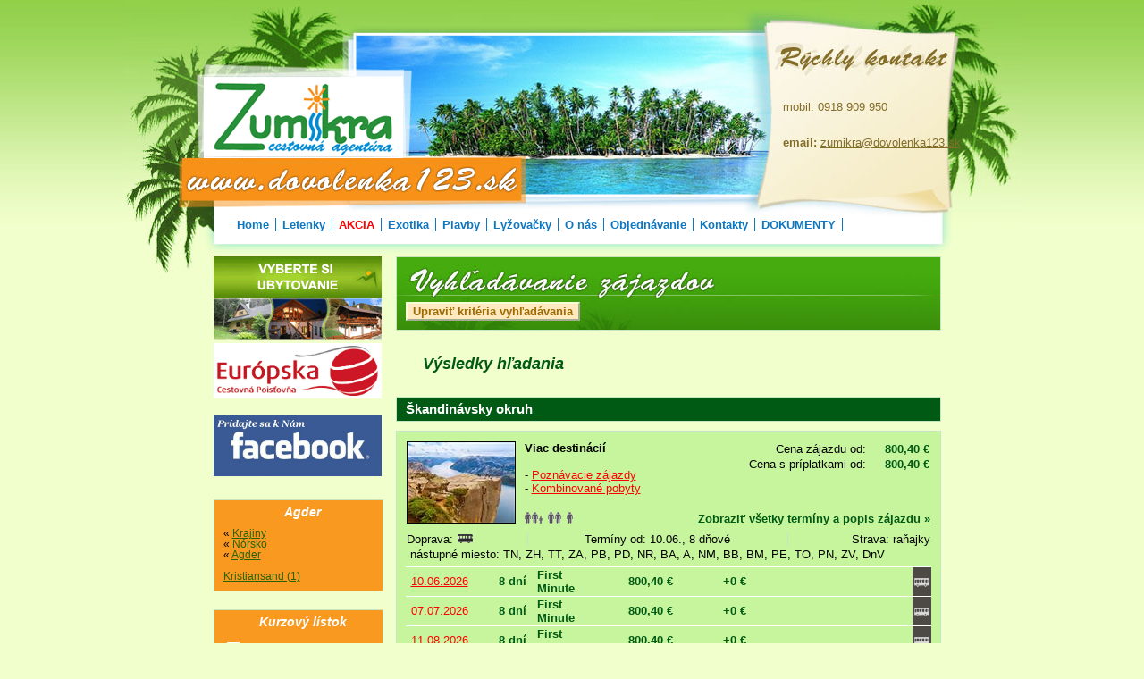

--- FILE ---
content_type: text/html; charset=utf-8
request_url: https://www.dovolenka123.sk/Vyhladavanie/Norsko/Agder/?id_Oblast=3118&id_Stat=138
body_size: 70847
content:
<!DOCTYPE html>
<html xmlns="http://www.w3.org/1999/xhtml">
	<head>
		<title>
			Cestovná agentúra dovolenka123.sk - Vyhľadávanie zájazdov
		</title><link type="text/css" rel="stylesheet" href="https://data.profitour.cz/CMS/CSS/1.css?v=181016202116" /><link type="text/css" rel="stylesheet" href="https://data.profitour.cz/CMS/CSS/48.css?v=101213174411" /><link type="text/css" rel="stylesheet" href="https://data.profitour.cz/CMS/CSS/49.css?v=101213174411" /><link type="text/css" rel="stylesheet" href="/css/ext.css" /><link type="text/css" rel="stylesheet" href="/css/gallery.css" /><script type="text/javascript" src="/js/ext-sk.js?v=1807311141">

		</script><script type="text/javascript" src="/js/site.js?v=2409122233">

		</script><meta http-equiv="content-type" content="text/html; charset=utf-8" /><meta name="description" content="Cestovná kancelária (touroperátor) poriadajúca zájazdy za mimoriadne výhodné ceny." /><meta name="keywords" content="Leto, dovolenka, last minute, last moment, Tunisko, Egypt, Monastir, Sousse, Hammamet, Port El Kantaoui, Tunis, letecky, Sahara, El Jem, Egypt, Hurghada, pyramidy, Luxor, Nil, vylet, pobyt, charter, Medina tours, zajazdy, na poslednu chvilu, leto, Kahira, Cairo, cestovanie, cestovka, cestovna kancelaria, travel agency, touroperator" /><meta name="robots" content="INDEX,FOLLOW" /><meta name="author" content="ProfiTour, www.profitour.sk" /><meta name="generator" content="Systém pre cestovné agentúry ProfiTour CMS, www.profitour.sk" />
	</head><body>
		<form method="post" action="/Vyhladavanie/Norsko/Agder/?id_Oblast=3118&amp;id_Stat=138" onsubmit="javascript:return WebForm_OnSubmit();" id="frmMain">
		
<script src="/Content/JS/CMS-Dst-sk-SK.js?v=2601201748" type="text/javascript"></script>
<script src="/WebResource.axd?d=x2nkrMJGXkMELz33nwnakLSv4Dlq6pEhLLhu5XG32X5MwAjOyuxLdUIc3oyhRjUtg28E-kjkvIKj0HoKhWZElBZOoX81&amp;t=638459860569584809" type="text/javascript"></script>
<script type="text/javascript">
//<![CDATA[
function WebForm_OnSubmit() {
if (typeof(ValidatorOnSubmit) == "function" && ValidatorOnSubmit() == false) return false;
return true;
}
		//]]>
</script>

<div class="wrapper">
    <div class="header">
        <div class="kontakt">
<table>
	<tbody>
		<tr>
			<td class="bold">&nbsp;</td>
			<td>&nbsp;</td>
		</tr>
		<tr>
			<td>mobil:</td>
			<td>0918 909 950</td>
		</tr>
		<tr>
			<td class="bold">&nbsp;</td>
			<td>&nbsp;</td>
		</tr>
	</tbody>
</table>

<table>
	<tbody>
		<tr>
			<td class="bold">email:</td>
			<td><a href="mailto:predaj@dovolenka123.sk">zumikra@dovolenka123.sk</a></td>
		</tr>
	</tbody>
</table>

        </div>
        <a class="logo" href="/" title="Cestovná agentúra Zumikra, dovolenka123.sk - najvýhodnejšia dovolenka a cestovanie">&nbsp;</a>
        <a class="logo2" href="/" title="Dovolenka 123">&nbsp;</a>
        <div class="menu">
<ul class="menu menu67">
	<li><a href="/">Home</a></li><li><a href="/Informacie/Letenky/">Letenky</a></li><li><a href="/Vyhladavanie/?LastMinute=True">AKCIA</a></li><li><a href="/Vyhladavanie/?id_TypZajezdKategorie=3">Exotika</a></li><li><a href="/Vyhladavanie/?id_TypZajezdKategorie=13">Plavby</a></li><li><a href="/Vyhladavanie/?id_TypZajezdKategorie=4">Lyžovačky</a></li><li><a href="/Informacie/O-Nas/">O n&#225;s</a></li><li><a href="/Informacie/Postup-Pri-Objednavani/">Objedn&#225;vanie</a></li><li><a href="/Informacie/Kontakty/">Kontakty</a></li><li><a href="/Informacie/DOKUMENTY">DOKUMENTY</a></li>
</ul>
        </div>
    </div>
    <div class="page">

        <div class="center-panel">

<div id="c7_pnl" class="box kriteria" onkeypress="javascript:return WebForm_FireDefaultButton(event, &#39;c7_cmdSearch&#39;)">
			
    <div id="c7_divKriteria" class="hidden">
        <table class="kriteria">
            <tr>
                <td class="w30p title">Odjazd najskôr (d.m.yyyy):</td>
                <td class="w30p left">
                    <input name="c7$pmxDatumOdMin$txt" type="text" id="c7_pmxDatumOdMin_txt" class="w70" />
<p>
    <span id="c7_pmxDatumOdMin_revDatum" class="validator" style="display:none;">Neplatný formát dátumu ( d.m.yyyy ).</span>
</p>

                </td>
                <td class="w5p center">
                    <img id="c7_imgDatumOdMin" src="/Content/Img/datepicker-button.png" alt="Datum" />
                </td>
                <td class="w25p chk">
                    <label for="c7_chkLastMinute">Len Last Minute</label><input id="c7_chkLastMinute" type="checkbox" name="c7$chkLastMinute" /></td>
            </tr>
            <tr>
                <td class="title">Návrat najneskôr (d.m.yyyy):</td>
                <td class="left">
                    <input name="c7$pmxDatumDoMax$txt" type="text" id="c7_pmxDatumDoMax_txt" class="w70" />
<p>
    <span id="c7_pmxDatumDoMax_revDatum" class="validator" style="display:none;">Neplatný formát dátumu ( d.m.yyyy ).</span>
</p>

                </td>
                <td class="center">
                    <img id="c7_imgDatumDoMax" src="/Content/Img/datepicker-button.png" alt="Datum" />
                </td>
                <td class="chk">
                    <label for="c7_chkFirstMinute">Len First Minute</label><input id="c7_chkFirstMinute" type="checkbox" name="c7$chkFirstMinute" /></td>
            </tr>
            <tr>
                <td class="title">Doba trvania:</td>
                <td class="left">
                    <table class="dni">
                        <tr>
                            <td class="left"><input name="c7$txtDniMin" type="text" id="c7_txtDniMin" class="dni" /></td>
                            <td class="center">-</td>
                            <td class="right"><input name="c7$txtDniMax" type="text" id="c7_txtDniMax" class="dni" /></td>
                        </tr>
                    </table>
                    <p>
                        <span id="c7_revDniMin" class="validator" style="display:none;">Neplatná hodnota.</span>
                    </p>
                    <p>
                        <span id="c7_revDniMax" class="validator" style="display:none;">Neplatná hodnota.</span>
                    </p>
                </td>
                <td class="center">dní</td>
                <td>&nbsp;</td>
            </tr>
            <tr>
                <td colspan="4">&nbsp;</td>
            </tr>
            <tr>
                <td class="title-bg">Štát:</td>
                <td class="title-bg">Oblasť:</td>
                <td class="title-bg" colspan="2">Stredisko:</td>
            </tr>
            <tr class="dest">
                <td>
                    <select name="c7$ddlStat1" id="c7_ddlStat1">

			</select>
                </td>
                <td>
                    <select name="c7$ddlOblast1" id="c7_ddlOblast1">

			</select>
                </td>
                <td colspan="2">
                    <select name="c7$ddlStredisko1" id="c7_ddlStredisko1">

			</select>
                    <a id="aDST1" class="text-data" href="#" onclick="javascript:showElementId('trDST2'); hideElement(this); return false;">... pridať ďalšie</a> </td>
            </tr>
            <tr id="trDST2" class="hidden dest">
                <td>
                    <select name="c7$ddlStat2" id="c7_ddlStat2">

			</select>
                </td>
                <td>
                    <select name="c7$ddlOblast2" id="c7_ddlOblast2">

			</select>
                </td>
                <td colspan="2">
                    <select name="c7$ddlStredisko2" id="c7_ddlStredisko2">

			</select>
                    <a id="aDST2" class="text-data" href="#" onclick="javascript:showElementId('trDST3'); hideElement(this); return false;">... pridať ďalšie</a> </td>
            </tr>
            <tr id="trDST3" class="hidden dest">
                <td>
                    <select name="c7$ddlStat3" id="c7_ddlStat3">

			</select>
                </td>
                <td>
                    <select name="c7$ddlOblast3" id="c7_ddlOblast3">

			</select>
                </td>
                <td colspan="2">
                    <select name="c7$ddlStredisko3" id="c7_ddlStredisko3">

			</select>
                    <a id="aDST3" class="text-data" href="#" onclick="javascript:showElementId('trDST4'); hideElement(this); return false;">... pridať ďalšie</a> </td>
            </tr>
            <tr id="trDST4" class="hidden dest">
                <td>
                    <select name="c7$ddlStat4" id="c7_ddlStat4">

			</select>
                </td>
                <td>
                    <select name="c7$ddlOblast4" id="c7_ddlOblast4">

			</select>
                </td>
                <td colspan="2">
                    <select name="c7$ddlStredisko4" id="c7_ddlStredisko4">

			</select>
                    <a id="aDST4" class="text-data" href="#" onclick="javascript:showElementId('trDST5'); hideElement(this); return false;">... pridať ďalšie</a> </td>
            </tr>
            <tr id="trDST5" class="hidden dest">
                <td>
                    <select name="c7$ddlStat5" id="c7_ddlStat5">

			</select>
                </td>
                <td>
                    <select name="c7$ddlOblast5" id="c7_ddlOblast5">

			</select>
                </td>
                <td colspan="2">
                    <select name="c7$ddlStredisko5" id="c7_ddlStredisko5">

			</select>
                </td>
            </tr>
            <tr>
                <td colspan="4">&nbsp;</td>
            </tr>
            <tr>
                <td class="title">Doprava:</td>
                <td class="left">
                    <select name="c7$ddlDoprava" id="c7_ddlDoprava">
				<option selected="selected" value="0">(nerozhoduje)</option>
				<option value="10">vlastn&#225;</option>
				<option value="20">autobusov&#225;</option>
				<option value="40">leteck&#225;</option>

			</select>
                </td>
                <td class="center arr">
                    &nbsp;</td>
                <td class="title-bg">Odlet z:</td>
            </tr>
            <tr>
                <td colspan="3">&nbsp;</td>
                <td id="c7_tdLetiste" rowspan="39">
                    <table id="c7_cblLetiste" class="letiste">
				<tr>
					<td><label for="c7_cblLetiste_0">Bratislava</label><input id="c7_cblLetiste_0" type="checkbox" name="c7$cblLetiste$0" value="1" /></td>
				</tr><tr>
					<td><label for="c7_cblLetiste_1">Košice</label><input id="c7_cblLetiste_1" type="checkbox" name="c7$cblLetiste$1" value="2" /></td>
				</tr><tr>
					<td><label for="c7_cblLetiste_2">Poprad</label><input id="c7_cblLetiste_2" type="checkbox" name="c7$cblLetiste$2" value="3" /></td>
				</tr><tr>
					<td><label for="c7_cblLetiste_3">Piešťany</label><input id="c7_cblLetiste_3" type="checkbox" name="c7$cblLetiste$3" value="23" /></td>
				</tr><tr>
					<td><label for="c7_cblLetiste_4">Viedeň</label><input id="c7_cblLetiste_4" type="checkbox" name="c7$cblLetiste$4" value="8" /></td>
				</tr><tr>
					<td><label for="c7_cblLetiste_5">Praha</label><input id="c7_cblLetiste_5" type="checkbox" name="c7$cblLetiste$5" value="4" /></td>
				</tr><tr>
					<td><label for="c7_cblLetiste_6">Budapešť</label><input id="c7_cblLetiste_6" type="checkbox" name="c7$cblLetiste$6" value="7" /></td>
				</tr><tr>
					<td><label for="c7_cblLetiste_7">Krakov</label><input id="c7_cblLetiste_7" type="checkbox" name="c7$cblLetiste$7" value="10" /></td>
				</tr><tr>
					<td><label for="c7_cblLetiste_8">Katovice</label><input id="c7_cblLetiste_8" type="checkbox" name="c7$cblLetiste$8" value="11" /></td>
				</tr>
			</table>
                </td>
			
            </tr>
            <tr>
                <td class="title">Kategória:</td>
                <td class="left">
                    <select name="c7$ddlTypZajezdKategorie" id="c7_ddlTypZajezdKategorie">
				<option selected="selected" value="0">(nerozhoduje)</option>
				<option value="1">Pobytov&#233; z&#225;jazdy</option>
				<option value="2">Pozn&#225;vacie z&#225;jazdy</option>
				<option value="29">Pre rodiny s deťmi</option>
				<option value="44">Klubov&#225; dovolenka</option>
				<option value="3">Exotika</option>
				<option value="4">Lyžiarske z&#225;jazdy</option>
				<option value="13">Plavby</option>
				<option value="6">Pot&#225;panie</option>
				<option value="28">Len pre dospel&#253;ch</option>
				<option value="35">Advent</option>
				<option value="38">Silvestrovsk&#253; z&#225;jazd</option>
				<option value="19">Eurov&#237;kendy</option>
				<option value="11">Pobytovo-pozn&#225;vacie</option>
				<option value="5">Golf</option>
				<option value="12">Safari</option>
				<option value="39">Exped&#237;cia</option>
				<option value="16">Wellness</option>
				<option value="7">Športov&#233; podujatia</option>
				<option value="40">V&#237;kendov&#233; k&#250;panie</option>
				<option value="24">Detsk&#233; z&#225;jazdy, t&#225;bory</option>
				<option value="18">Kombinovan&#233; pobyty</option>
				<option value="22">Naturizmus</option>
				<option value="8">P&#250;tnick&#233; z&#225;jazdy</option>
				<option value="31">Gastro</option>
				<option value="15">K&#250;pele</option>
				<option value="25">Jednodňov&#233; z&#225;jazdy</option>
				<option value="23">Cvičenie</option>
				<option value="32">Cyklistika</option>
				<option value="30">Kult&#250;ra</option>
				<option value="33">N&#225;kupy</option>
				<option value="27">Ozdravn&#233; pobyty</option>
				<option value="10">Rybačka</option>
				<option value="37">Školsk&#233; z&#225;jazdy</option>
				<option value="17">Turistika</option>
				<option value="20">V&#253;stavy a podujatia</option>
				<option value="21">Z&#225;bava</option>
				<option value="9">Kempovanie</option>
				<option value="34">Samostatn&#225; doprava</option>
				<option value="45">Lyžiarske z&#225;jazdy (skupiny)</option>

			</select>
                </td>
                <td>&nbsp;</td>
            </tr>
            <tr>
                <td class="title">Minimálna strava:</td>
                <td class="left">
                    <select name="c7$ddlStravaMin" id="c7_ddlStravaMin">
				<option selected="selected" value="0">(nerozhoduje)</option>
				<option value="100">bez stravy</option>
				<option value="200">raňajky</option>
				<option value="250">večere</option>
				<option value="270">obed</option>
				<option value="300">polpenzia</option>
				<option value="500">pln&#225; penzia</option>
				<option value="750">light all Inclusive</option>
				<option value="800">all Inclusive</option>
				<option value="850">ultra all Inclusive</option>

			</select>
                </td>
                <td>&nbsp;</td>
            </tr>
            <tr>
                <td class="title">Počet hviezdičiek:</td>
                <td class="left">
                    <select name="c7$ddlHvezdyMin" id="c7_ddlHvezdyMin">
				<option selected="selected" value="0">(nerozhoduje)</option>
				<option value="1">1 *</option>
				<option value="2">2 **</option>
				<option value="3">3 ***</option>
				<option value="4">4 ****</option>
				<option value="5">5 *****</option>
				<option value="6">6 ******</option>
				<option value="7">7 *******</option>

			</select>
                </td>
                <td>&nbsp;</td>
            </tr>
            
                <tr>
                    <td class="title">Od pláže:</td>
                    <td class="left">
                        <select name="c7$ddlOdPlazeMax" id="c7_ddlOdPlazeMax">
				<option selected="selected" value="-1">(nerozhoduje)</option>
				<option value="50">pri pl&#225;ži</option>
				<option value="300">do 300m od pl&#225;že</option>

			</select>
                    </td>
                    <td>&nbsp;</td>
                </tr>
            
            
                <tr>
                    <td class="title">Od zjazdovky:</td>
                    <td class="left">
                        <select name="c7$ddlOdSjezdovkyMax" id="c7_ddlOdSjezdovkyMax">
				<option selected="selected" value="-1">(nerozhoduje)</option>
				<option value="50">pri zjazdovke</option>
				<option value="500">do 500m od zjazdovky</option>

			</select>
                    </td>
                    <td>&nbsp;</td>
                </tr>
            
            <tr>
                <td class="title">Cenový rozsah od:</td>
                <td class="left"><input name="c7$txtCenaOdMin" type="text" id="c7_txtCenaOdMin" /></td>
                <td class="center">€</td>
            </tr>
            <tr>
                <td class="title">Cenový rozsah do:</td>
                <td class="left"><input name="c7$txtCenaOdMax" type="text" id="c7_txtCenaOdMax" /></td>
                <td class="center">€</td>
            </tr>
            <tr>
                <td class="title">Názov hotela / zájazdu:</td>
                <td class="left"><input name="c7$txtText" type="text" id="c7_txtText" /></td>
                <td>&nbsp;</td>
            </tr>
        </table>
        <div class="button">
            <input type="button" name="c7$cmdSearch" value="Vyhľadať" onclick="javascript:WebForm_DoPostBackWithOptions(new WebForm_PostBackOptions(&quot;c7$cmdSearch&quot;, &quot;&quot;, true, &quot;Search&quot;, &quot;&quot;, false, true))" id="c7_cmdSearch" class="button" />
        </div>
    </div>
    <div class="show-kriteria">
        <input type="submit" name="c7$cmdShow" value="Upraviť kritéria vyhľadávania" onclick="javascript: showElementId(&#39;c7_divKriteria&#39;); hideElement(this); trySetParentSize(); return false;" id="c7_cmdShow" class="button" />
    </div>

		</div>


<div>
    <h1>
			Výsledky hľadania
		</h1>
    
    
    
            <div class="nadpis-h2">
                <h2><a href="/Zajazd/Skandinavsky-okruh/?ID=1380084">
                    Škandinávsky okruh </a></h2>
                
            </div>
            <div class="box">
                <table class="vysledek-head">
                    <tr>
                        <td rowspan="2" class="obrazek">
                            <a id="c8_rep_img_0_hyp_0" class="fl" href="/Zajazd/Skandinavsky-okruh/?ID=1380084"><img src="https://data.profitour.cz/t1/Zajezd/4011/1380084/11421047.jpeg" alt="" /></a>
                        </td>
                        <td>
                            <table class="ceny-od">
                                <tr>
                                    <td>Cena zájazdu od:</td>
                                    <td class="pl20 text-data cena-od">
                                        800,40 €</td>
                                </tr>
                                <tr>
                                    <td>Cena s príplatkami od:</td>
                                    <td class="pl20 text-data cena-s-priplatky-od">
                                        800,40 €</td>
                                </tr>
                            </table>
                            <p class="bold">
                                Viac destinácií</p>
                            <br />
                            -&nbsp;<a href="/Vyhladavanie/?id_TypZajezdKategorie=2">Pozn&#225;vacie z&#225;jazdy</a><br />-&nbsp;<a href="/Vyhladavanie/?id_TypZajezdKategorie=18">Kombinovan&#233; pobyty</a><br />
                        </td>
                    </tr>
                    <tr>
                        <td class="obsazenost">
                            <div><img src="/Content/Img/osoba.png" alt="" /><img src="/Content/Img/osoba.png" alt="" /><img src="/Content/Img/osoba-dite.png" alt="" /></div><div><img src="/Content/Img/osoba.png" alt="" /><img src="/Content/Img/osoba.png" alt="" /></div><div><img src="/Content/Img/osoba.png" alt="" /></div>
                            <a class="text-data bold" href="/Zajazd/Skandinavsky-okruh/?ID=1380084">Zobraziť všetky termíny a popis zájazdu »</a>
                        </td>
                    </tr>
                </table>
                <table class="vysledek-info">
                    <tr>
                        <td class="doprava">Doprava:&nbsp;<img src="https://data.profitour.cz/Doprava/20/cms.png" alt="autobusová" title="autobusová" /></td>
                        <td class="terminy">Termíny od:&nbsp;10.06.,&nbsp;8&nbsp;dňové
                        </td>
                        <td class="strava">Strava:&nbsp;raňajky</td>
                    </tr>
                    <tr>
                        <td colspan="3">
                            &nbsp;nástupné miesto: TN, ZH, TT, ZA, PB, PD, NR, BA, A, NM, BB, BM, PE, TO, PN, ZV, DnV</td>
                    </tr>
                </table>
                
        <table class="terminy">
    
        <tr class="fm">
            <td class="termin">
                <a href="/Zajazd/Skandinavsky-okruh/?ID=1380084&amp;id_Termin=90700672" rel="nofollow">10.06.2026</a>
            </td>
            <td class="dni text-data nowrap">
                8 dní
            </td>
            <td class="lmfm text-data">
                First Minute
            </td>
            <td class="cena text-data cena-od">
                800,40 €
            </td>
            <td class="cena text-data priplatky-od">+0 €
            </td>
            <td class="letiste text-data">
                
            </td>
            <td class="doprava">
                <img src="https://data.profitour.cz/Doprava/20/cms-neg.png" alt="autobusová" title="autobusová" />
            </td>
        </tr>
    
        <tr class="fm">
            <td class="termin">
                <a href="/Zajazd/Skandinavsky-okruh/?ID=1380084&amp;id_Termin=90700673" rel="nofollow">07.07.2026</a>
            </td>
            <td class="dni text-data nowrap">
                8 dní
            </td>
            <td class="lmfm text-data">
                First Minute
            </td>
            <td class="cena text-data cena-od">
                800,40 €
            </td>
            <td class="cena text-data priplatky-od">+0 €
            </td>
            <td class="letiste text-data">
                
            </td>
            <td class="doprava">
                <img src="https://data.profitour.cz/Doprava/20/cms-neg.png" alt="autobusová" title="autobusová" />
            </td>
        </tr>
    
        <tr class="fm">
            <td class="termin">
                <a href="/Zajazd/Skandinavsky-okruh/?ID=1380084&amp;id_Termin=90700674" rel="nofollow">11.08.2026</a>
            </td>
            <td class="dni text-data nowrap">
                8 dní
            </td>
            <td class="lmfm text-data">
                First Minute
            </td>
            <td class="cena text-data cena-od">
                800,40 €
            </td>
            <td class="cena text-data priplatky-od">+0 €
            </td>
            <td class="letiste text-data">
                
            </td>
            <td class="doprava">
                <img src="https://data.profitour.cz/Doprava/20/cms-neg.png" alt="autobusová" title="autobusová" />
            </td>
        </tr>
    
        </table>
    

                Kto by nechcel navštíviť región s&nbsp;najspokojnejšími ľuďmi na svete? Dánsko, Švédsko a&nbsp;Nórsko patria medzi mimoriadne obľúbené krajiny aj vďaka fjordom a pamiatkam v&nbsp;mestách ako Kodaň, Malmö, Göteborg, Oslo a mnohé ďalšie. 
            </div>
            
        
    
</div>



        </div>
        <div class="side-panel">
<a href="http://www.kiska.sk/?refid=79" target="_blank" title="vyberte si ubytovanie"><img alt="vyberte si ubytovanie" border="0" src="https://data.profitour.cz/CMS/Web/29/Data/kiska.gif" width="188" /></a><br />
<a href="http://www.europska.sk/online-poistenie?ap=39e22845b6f63a656616a613746f2b11" target="_blank"><img alt="Európska cestovná poisťovňa" border="0" src="https://data.profitour.cz/CMS/Web/29/Data/logo_ecp.png" width="188" /></a><br />
<br />
<a href="http://www.facebook.com/pages/DOVOLENKA123sk/127356250681669?ref=tn_tnmn" target="_blank"><img align="left" src="https://data.profitour.cz/CMS/Web/29/Data/Img/facebook-logo1.jpg" width="188" /></a><br />
<br />
<br />
<br />
<br />


<div class="dostupnost">
    <h2>
			Agder
		</h2>
    <div class="box">
        
        
            «&nbsp;<a id="m192_hypKat" href="/Vyhladavanie/">Krajiny</a><br />
            «&nbsp;<a id="m192_hypStat" href="/Vyhladavanie/Norsko/?id_Stat=138">Nórsko</a><br />
            
                «&nbsp;<a id="m192_hypOblast" href="/Vyhladavanie/Norsko/Agder/?id_Oblast=3118&amp;id_Stat=138">Agder</a><br />
            
            <br />
        
        <div id="divDostupnostTop">
            
                    <a href="/Vyhladavanie/Norsko/Agder/Kristiansand/?id_Oblast=3118&id_Stat=138&id_Stredisko=16691">
                        Kristiansand&nbsp;(1)</a><br />
                
        </div>
        
    </div>
</div>


<div class="kurzy">
    <h2>
	Kurzový lístok
</h2>
    <div class="box ohidden">
        
                <table class="w100p">
            
                <tr>
                    <td class="w10p">
                        <img src="https://data.profitour.cz/Mena/BGN.png" alt="Bulharsk&#225; leva" title="Bulharsk&#225; leva" /></td>
                    <td class="w35p right" title="Bulharsk&#225; leva">
                        &nbsp;EUR</td>
                    <td class="w55p right">
                        1,96&nbsp;BGN</td>
                </tr>
            
                <tr>
                    <td class="w10p">
                        <img src="https://data.profitour.cz/Mena/CZK.png" alt="Koruna česk&#225;" title="Koruna česk&#225;" /></td>
                    <td class="w35p right" title="Koruna česk&#225;">
                        &nbsp;EUR</td>
                    <td class="w55p right">
                        24,29&nbsp;CZK</td>
                </tr>
            
                <tr>
                    <td class="w10p">
                        <img src="https://data.profitour.cz/Mena/HRK.png" alt="Chorv&#225;tska kuna" title="Chorv&#225;tska kuna" /></td>
                    <td class="w35p right" title="Chorv&#225;tska kuna">
                        &nbsp;EUR</td>
                    <td class="w55p right">
                        7,54&nbsp;HRK</td>
                </tr>
            
                <tr>
                    <td class="w10p">
                        <img src="https://data.profitour.cz/Mena/TRY.png" alt="Tureck&#225; lira" title="Tureck&#225; lira" /></td>
                    <td class="w35p right" title="Tureck&#225; lira">
                        &nbsp;EUR</td>
                    <td class="w55p right">
                        50,33&nbsp;TRY</td>
                </tr>
            
                <tr>
                    <td class="w10p">
                        <img src="https://data.profitour.cz/Mena/USD.png" alt="Americk&#253; dolar" title="Americk&#253; dolar" /></td>
                    <td class="w35p right" title="Americk&#253; dolar">
                        &nbsp;EUR</td>
                    <td class="w55p right">
                        1,16&nbsp;USD</td>
                </tr>
            
                </table>
        <p class="mt20 zobrazit-vse">
            <a href="#" onclick="javascript: hideElement(this.parentNode); showElementId('tblKurzy2'); return false;">Zobraziť všetky »</a>
        </p>
        
                <table id="tblKurzy2" class="w100p hidden">
            
                <tr>
                    <td class="w10p">
                        <img src="https://data.profitour.cz/Mena/AUD.png" alt="Austr&#225;lsky dol&#225;r" title="Austr&#225;lsky dol&#225;r" /></td>
                    <td class="w35p right" title="Austr&#225;lsky dol&#225;r">
                        &nbsp;EUR</td>
                    <td class="w55p right">
                        1,73&nbsp;AUD</td>
                </tr>
            
                <tr>
                    <td class="w10p">
                        <img src="https://data.profitour.cz/Mena/BRL.png" alt="Braz&#237;lsky real" title="Braz&#237;lsky real" /></td>
                    <td class="w35p right" title="Braz&#237;lsky real">
                        &nbsp;EUR</td>
                    <td class="w55p right">
                        6,24&nbsp;BRL</td>
                </tr>
            
                <tr>
                    <td class="w10p">
                        <img src="https://data.profitour.cz/Mena/CAD.png" alt="Kanadsk&#253; dol&#225;r" title="Kanadsk&#253; dol&#225;r" /></td>
                    <td class="w35p right" title="Kanadsk&#253; dol&#225;r">
                        &nbsp;EUR</td>
                    <td class="w55p right">
                        1,61&nbsp;CAD</td>
                </tr>
            
                <tr>
                    <td class="w10p">
                        <img src="https://data.profitour.cz/Mena/CNY.png" alt="Č&#237;nsky j&#252;an" title="Č&#237;nsky j&#252;an" /></td>
                    <td class="w35p right" title="Č&#237;nsky j&#252;an">
                        &nbsp;EUR</td>
                    <td class="w55p right">
                        8,10&nbsp;CNY</td>
                </tr>
            
                <tr>
                    <td class="w10p">
                        <img src="https://data.profitour.cz/Mena/DKK.png" alt="D&#225;nska koruna" title="D&#225;nska koruna" /></td>
                    <td class="w35p right" title="D&#225;nska koruna">
                        &nbsp;EUR</td>
                    <td class="w55p right">
                        7,47&nbsp;DKK</td>
                </tr>
            
                <tr>
                    <td class="w10p">
                        <img src="https://data.profitour.cz/Mena/EEK.png" alt="Est&#243;nska koruna" title="Est&#243;nska koruna" /></td>
                    <td class="w35p right" title="Est&#243;nska koruna">
                        &nbsp;EUR</td>
                    <td class="w55p right">
                        15,65&nbsp;EEK</td>
                </tr>
            
                <tr>
                    <td class="w10p">
                        <img src="https://data.profitour.cz/Mena/GBP.png" alt="Libra šterlingov" title="Libra šterlingov" /></td>
                    <td class="w35p right" title="Libra šterlingov">
                        &nbsp;EUR</td>
                    <td class="w55p right">
                        0,87&nbsp;GBP</td>
                </tr>
            
                <tr>
                    <td class="w10p">
                        <img src="https://data.profitour.cz/Mena/HKD.png" alt="Hongkongsk&#253; dol&#225;r" title="Hongkongsk&#253; dol&#225;r" /></td>
                    <td class="w35p right" title="Hongkongsk&#253; dol&#225;r">
                        &nbsp;EUR</td>
                    <td class="w55p right">
                        9,07&nbsp;HKD</td>
                </tr>
            
                <tr>
                    <td class="w10p">
                        <img src="https://data.profitour.cz/Mena/HUF.png" alt="Maďarsk&#253; forint" title="Maďarsk&#253; forint" /></td>
                    <td class="w35p right" title="Maďarsk&#253; forint">
                        &nbsp;EUR</td>
                    <td class="w55p right">
                        386,15&nbsp;HUF</td>
                </tr>
            
                <tr>
                    <td class="w10p">
                        <img src="https://data.profitour.cz/Mena/CHF.png" alt="Švajčiarsky frank" title="Švajčiarsky frank" /></td>
                    <td class="w35p right" title="Švajčiarsky frank">
                        &nbsp;EUR</td>
                    <td class="w55p right">
                        0,93&nbsp;CHF</td>
                </tr>
            
                <tr>
                    <td class="w10p">
                        <img src="https://data.profitour.cz/Mena/INR.png" alt="Indick&#225; rupia" title="Indick&#225; rupia" /></td>
                    <td class="w35p right" title="Indick&#225; rupia">
                        &nbsp;EUR</td>
                    <td class="w55p right">
                        105,70&nbsp;INR</td>
                </tr>
            
                <tr>
                    <td class="w10p">
                        <img src="https://data.profitour.cz/Mena/JPY.png" alt="Japonsk&#253; jen" title="Japonsk&#253; jen" /></td>
                    <td class="w35p right" title="Japonsk&#253; jen">
                        &nbsp;EUR</td>
                    <td class="w55p right">
                        183,69&nbsp;JPY</td>
                </tr>
            
                <tr>
                    <td class="w10p">
                        <img src="https://data.profitour.cz/Mena/LTL.png" alt="Litovsk&#253; litas" title="Litovsk&#253; litas" /></td>
                    <td class="w35p right" title="Litovsk&#253; litas">
                        &nbsp;EUR</td>
                    <td class="w55p right">
                        3,45&nbsp;LTL</td>
                </tr>
            
                <tr>
                    <td class="w10p">
                        <img src="https://data.profitour.cz/Mena/LVL.png" alt="Lotyšsk&#253; lats" title="Lotyšsk&#253; lats" /></td>
                    <td class="w35p right" title="Lotyšsk&#253; lats">
                        &nbsp;EUR</td>
                    <td class="w55p right">
                        0,70&nbsp;LVL</td>
                </tr>
            
                <tr>
                    <td class="w10p">
                        <img src="https://data.profitour.cz/Mena/MXN.png" alt="Mexick&#233; peso" title="Mexick&#233; peso" /></td>
                    <td class="w35p right" title="Mexick&#233; peso">
                        &nbsp;EUR</td>
                    <td class="w55p right">
                        20,50&nbsp;MXN</td>
                </tr>
            
                <tr>
                    <td class="w10p">
                        <img src="https://data.profitour.cz/Mena/MYR.png" alt="Malajzijsk&#253; ringgit" title="Malajzijsk&#253; ringgit" /></td>
                    <td class="w35p right" title="Malajzijsk&#253; ringgit">
                        &nbsp;EUR</td>
                    <td class="w55p right">
                        4,72&nbsp;MYR</td>
                </tr>
            
                <tr>
                    <td class="w10p">
                        <img src="https://data.profitour.cz/Mena/NOK.png" alt="N&#243;rska koruna" title="N&#243;rska koruna" /></td>
                    <td class="w35p right" title="N&#243;rska koruna">
                        &nbsp;EUR</td>
                    <td class="w55p right">
                        11,73&nbsp;NOK</td>
                </tr>
            
                <tr>
                    <td class="w10p">
                        <img src="https://data.profitour.cz/Mena/NZD.png" alt="Novoz&#233;landsk&#253; dol&#225;r" title="Novoz&#233;landsk&#253; dol&#225;r" /></td>
                    <td class="w35p right" title="Novoz&#233;landsk&#253; dol&#225;r">
                        &nbsp;EUR</td>
                    <td class="w55p right">
                        2,01&nbsp;NZD</td>
                </tr>
            
                <tr>
                    <td class="w10p">
                        <img src="https://data.profitour.cz/Mena/PHP.png" alt="Filip&#237;nske peso" title="Filip&#237;nske peso" /></td>
                    <td class="w35p right" title="Filip&#237;nske peso">
                        &nbsp;EUR</td>
                    <td class="w55p right">
                        69,14&nbsp;PHP</td>
                </tr>
            
                <tr>
                    <td class="w10p">
                        <img src="https://data.profitour.cz/Mena/PLN.png" alt="Poľsk&#253; zlot&#253;" title="Poľsk&#253; zlot&#253;" /></td>
                    <td class="w35p right" title="Poľsk&#253; zlot&#253;">
                        &nbsp;EUR</td>
                    <td class="w55p right">
                        4,23&nbsp;PLN</td>
                </tr>
            
                <tr>
                    <td class="w10p">
                        <img src="https://data.profitour.cz/Mena/RON.png" alt="Nov&#253; rumunsk&#253; lei" title="Nov&#253; rumunsk&#253; lei" /></td>
                    <td class="w35p right" title="Nov&#253; rumunsk&#253; lei">
                        &nbsp;EUR</td>
                    <td class="w55p right">
                        5,09&nbsp;RON</td>
                </tr>
            
                <tr>
                    <td class="w10p">
                        <img src="https://data.profitour.cz/Mena/RUB.png" alt="Rusk&#253; rubeľ" title="Rusk&#253; rubeľ" /></td>
                    <td class="w35p right" title="Rusk&#253; rubeľ">
                        &nbsp;EUR</td>
                    <td class="w55p right">
                        117,20&nbsp;RUB</td>
                </tr>
            
                <tr>
                    <td class="w10p">
                        <img src="https://data.profitour.cz/Mena/SEK.png" alt="Šv&#233;dska koruna" title="Šv&#233;dska koruna" /></td>
                    <td class="w35p right" title="Šv&#233;dska koruna">
                        &nbsp;EUR</td>
                    <td class="w55p right">
                        10,73&nbsp;SEK</td>
                </tr>
            
                <tr>
                    <td class="w10p">
                        <img src="https://data.profitour.cz/Mena/SGD.png" alt="Singapursk&#253; dol&#225;r" title="Singapursk&#253; dol&#225;r" /></td>
                    <td class="w35p right" title="Singapursk&#253; dol&#225;r">
                        &nbsp;EUR</td>
                    <td class="w55p right">
                        1,49&nbsp;SGD</td>
                </tr>
            
                <tr>
                    <td class="w10p">
                        <img src="https://data.profitour.cz/Mena/THB.png" alt="Thajsk&#253; baht" title="Thajsk&#253; baht" /></td>
                    <td class="w35p right" title="Thajsk&#253; baht">
                        &nbsp;EUR</td>
                    <td class="w55p right">
                        36,35&nbsp;THB</td>
                </tr>
            
                <tr>
                    <td class="w10p">
                        <img src="https://data.profitour.cz/Mena/ZAR.png" alt="Juhoafrick&#253; rand" title="Juhoafrick&#253; rand" /></td>
                    <td class="w35p right" title="Juhoafrick&#253; rand">
                        &nbsp;EUR</td>
                    <td class="w55p right">
                        19,10&nbsp;ZAR</td>
                </tr>
            
                </table>
    </div>
</div>

        </div>
    </div>
    <div class="footer">
        <div class="kontakt">
&copy; 2008 Zumikra, s.r.o., All rights reserved, design by <a href="http://fine.sk" target="_blank">Fine.sk</a>
        </div>
        <div class="paticka-profitour">
<div class="paticka-profitour">
			Generované systémom&nbsp;<a href="https://www.profitour.sk" title="Systém pre cestovné agentúry" class="text-data" target="_top">ProfiTour</a>
		</div>
        </div>
    </div>
</div>
<script type="text/javascript">
//<![CDATA[
var Page_Validators =  new Array(document.getElementById("c7_pmxDatumOdMin_revDatum"), document.getElementById("c7_pmxDatumDoMax_revDatum"), document.getElementById("c7_revDniMin"), document.getElementById("c7_revDniMax"));
		//]]>
</script>

<script type="text/javascript">
//<![CDATA[
var c7_pmxDatumOdMin_revDatum = document.all ? document.all["c7_pmxDatumOdMin_revDatum"] : document.getElementById("c7_pmxDatumOdMin_revDatum");
		c7_pmxDatumOdMin_revDatum.controltovalidate = "c7_pmxDatumOdMin_txt";
		c7_pmxDatumOdMin_revDatum.errormessage = "Neplatný formát dátumu ( d.m.yyyy ).";
		c7_pmxDatumOdMin_revDatum.display = "Dynamic";
		c7_pmxDatumOdMin_revDatum.validationGroup = "Search";
		c7_pmxDatumOdMin_revDatum.evaluationfunction = "RegularExpressionValidatorEvaluateIsValid";
		c7_pmxDatumOdMin_revDatum.validationexpression = "^(((0?[1-9]|[12]\\d|3[01])[\\.\\-\\/](0?[13578]|1[02])[\\.\\-\\/]((1[6-9]|[2-9]\\d)?\\d{2}))|((0?[1-9]|[12]\\d|30)[\\.\\-\\/](0?[13456789]|1[012])[\\.\\-\\/]((1[6-9]|[2-9]\\d)?\\d{2}))|((0?[1-9]|1\\d|2[0-8])[\\.\\-\\/]0?2[\\.\\-\\/]((1[6-9]|[2-9]\\d)?\\d{2}))|(29[\\.\\-\\/]0?2[\\.\\-\\/]((1[6-9]|[2-9]\\d)?(0[48]|[2468][048]|[13579][26])|((16|[2468][048]|[3579][26])00)|00)))$";
		var c7_pmxDatumDoMax_revDatum = document.all ? document.all["c7_pmxDatumDoMax_revDatum"] : document.getElementById("c7_pmxDatumDoMax_revDatum");
		c7_pmxDatumDoMax_revDatum.controltovalidate = "c7_pmxDatumDoMax_txt";
		c7_pmxDatumDoMax_revDatum.errormessage = "Neplatný formát dátumu ( d.m.yyyy ).";
		c7_pmxDatumDoMax_revDatum.display = "Dynamic";
		c7_pmxDatumDoMax_revDatum.validationGroup = "Search";
		c7_pmxDatumDoMax_revDatum.evaluationfunction = "RegularExpressionValidatorEvaluateIsValid";
		c7_pmxDatumDoMax_revDatum.validationexpression = "^(((0?[1-9]|[12]\\d|3[01])[\\.\\-\\/](0?[13578]|1[02])[\\.\\-\\/]((1[6-9]|[2-9]\\d)?\\d{2}))|((0?[1-9]|[12]\\d|30)[\\.\\-\\/](0?[13456789]|1[012])[\\.\\-\\/]((1[6-9]|[2-9]\\d)?\\d{2}))|((0?[1-9]|1\\d|2[0-8])[\\.\\-\\/]0?2[\\.\\-\\/]((1[6-9]|[2-9]\\d)?\\d{2}))|(29[\\.\\-\\/]0?2[\\.\\-\\/]((1[6-9]|[2-9]\\d)?(0[48]|[2468][048]|[13579][26])|((16|[2468][048]|[3579][26])00)|00)))$";
		var c7_revDniMin = document.all ? document.all["c7_revDniMin"] : document.getElementById("c7_revDniMin");
		c7_revDniMin.controltovalidate = "c7_txtDniMin";
		c7_revDniMin.errormessage = "Neplatná hodnota.";
		c7_revDniMin.display = "Dynamic";
		c7_revDniMin.validationGroup = "Search";
		c7_revDniMin.evaluationfunction = "RegularExpressionValidatorEvaluateIsValid";
		c7_revDniMin.validationexpression = "^\\d+$";
		var c7_revDniMax = document.all ? document.all["c7_revDniMax"] : document.getElementById("c7_revDniMax");
		c7_revDniMax.controltovalidate = "c7_txtDniMax";
		c7_revDniMax.errormessage = "Neplatná hodnota.";
		c7_revDniMax.display = "Dynamic";
		c7_revDniMax.validationGroup = "Search";
		c7_revDniMax.evaluationfunction = "RegularExpressionValidatorEvaluateIsValid";
		c7_revDniMax.validationexpression = "^\\d+$";
		//]]>
</script>

		<input type="hidden" name="__EVENTTARGET" id="__EVENTTARGET" value="" />
		<input type="hidden" name="__EVENTARGUMENT" id="__EVENTARGUMENT" value="" />
<script type="text/javascript">
//<![CDATA[
var theForm = document.forms['frmMain'];
		if (!theForm) {
    theForm = document.frmMain;
}
		function __doPostBack(eventTarget, eventArgument) {
    if (!theForm.onsubmit || (theForm.onsubmit() != false)) {
        theForm.__EVENTTARGET.value = eventTarget;
        theForm.__EVENTARGUMENT.value = eventArgument;
        theForm.submit();
    }
}
		//]]>
</script>

		
<script src="/WebResource.axd?d=pynGkmcFUV13He1Qd6_TZCw2Eh8RN2oWZpXUl9aUwCf31gVu9GvEw3rLo2dhxaLtwqxAig2&amp;t=638459860569584809" type="text/javascript"></script>

		
<script type="text/javascript">
//<![CDATA[
pageInit();
var bdpc7_pmxDatumOdMin = realizeDatePicker('bdpc7_pmxDatumOdMin', 'c7_pmxDatumOdMin_txt', 'c7_imgDatumOdMin', 'Dnes', 'Vymaza\u0165', false);
var bdpc7_pmxDatumDoMax = realizeDatePicker('bdpc7_pmxDatumDoMax', 'c7_pmxDatumDoMax_txt', 'c7_imgDatumDoMax', 'Dnes', 'Vymaza\u0165', false);
initDatePickerPair(bdpc7_pmxDatumOdMin, bdpc7_pmxDatumDoMax);
var destinaceBox = new DestinaceBox([39, 152, 76, 42, 40, 132, 197, 138, 253, 173, 176, 55, 71, 191, 1, 46, 137, 189, 151, 87, 28, 3, 177, 192, 79, 141, 102, 148, 203, 175, 170, 14, 5, 2, 117, 150, 51, 20, 112, 73, 212, 157, 32, 57, 97, 70, 174, 98, 207, 215, 171, 56, 85, 196, 252, 100, 124, 81, 125, 213, 62, 114, 233, 88, 156, 29, 162, 44, 204, 36, 75, 155, 193, 63, 103, 111, 7, 118, 145, 17, 120, 165, 128, 143, 159, 105, 113, 158, 200, 89, 219, 194, 121, 9, 12, 33, 169, 74, 52, 69, 227, 106, 31, 211, 90, 126, 116, 47, 95, 209, 130, 24, 82, 168, 99, 136, 27, 80, 167, 163, 86, 72, 92, 21, 78, 6, 214, 54, 140, 220, 53, 110, 179, 91, 147, 61, 34, 127, 64, 188, 67, 15, 77, 83, 11, 153, 164, 115, 133, 18, 142, 23, 221, 84, 49, 16, 190, 205, 123, 129, 231, 183, 135, 8, 38, 101, 198, 65, 181, 60, 122, 161, 247, 108, 254, 59, 210, 50, 246, 166, 25, 218, 249, 109, 180, 93, 230, 222, 206, 139, 45, 131, 264, 208, 66, 195, 96, 144], [305, 1074, 307, 550, 329, 4349, 302, 520, 931, 1366, 2628, 4733, 1185, 3920, 435, 5028, 1872, 546, 258, 362, 1210, 1468, 1086, 553, 539, 1467, 1052, 647, 5182, 292, 549, 438, 437, 2341, 193, 5204, 7, 1049, 545, 3673, 4816, 426, 3891, 1302, 1095, 2970, 3975, 740, 3799, 257, 359, 3683, 945, 1217, 4905, 308, 1559, 3246, 105, 3190, 1212, 1493, 1025, 1056, 4951, 5071, 2704, 4387, 1087, 527, 4145, 1610, 1220, 256, 4193, 4231, 430, 4437, 227, 4398, 1221, 710, 490, 3504, 719, 525, 1047, 4827, 3710, 1438, 1019, 2927, 4147, 4952, 1727, 4443, 1094, 3420, 447, 530, 641, 310, 2741, 301, 1334, 3703, 4769, 5227, 415, 730, 1072, 1073, 4449, 4867, 4899, 2687, 2266, 1283, 1413, 3638, 552, 540, 1325, 988, 387, 294, 1048, 1547, 2135, 2933, 85, 5157, 3480, 537, 1054, 3676, 976, 674, 3702, 3657, 4904, 5027, 318, 3112, 2853, 1411, 3797, 216, 1141, 1344, 1460, 1342, 4942, 2545, 4497, 3610, 4395, 1337, 4485, 5049, 1595, 5050, 1980, 4372, 1407, 819, 1305, 68, 3908, 1367, 1022, 1298, 742, 2268, 287, 2392, 5220, 469, 1430, 1360, 753, 3675, 5139, 267, 1495, 3260, 2852, 3694, 117, 3995, 2851, 4959, 5034, 529, 4819, 1089, 3678, 3677, 1024, 2242, 1046, 5062, 1964, 2868, 2082, 5225, 1117, 298, 5233, 1147, 2112, 4448, 1563, 1522, 4965, 1090, 904, 2461, 3358, 3916, 4492, 4110, 4943, 4267, 5124, 111, 388, 1130, 1208, 4903, 446, 3454, 4812, 5146, 4282, 1399, 1082, 3458, 3501, 4493, 5051, 5237, 170, 676, 2086, 2325, 4831, 4877, 2196, 5069, 1424, 2567, 4950, 1035, 3960, 4882, 5, 253, 129, 243, 1272, 1505, 231, 1159, 5064, 536, 444, 3161, 399, 5126, 1205, 1550, 2132, 838, 5067, 4433, 2192, 1496, 5092, 11, 5218, 671, 3892, 3118, 4414, 935, 767, 4347, 221, 4864, 675, 1355, 4446, 4828, 2314, 1738, 4482, 5211, 441, 3241, 4926, 5038, 3596, 4907, 834, 377, 8, 2919, 3178, 1327, 4973, 5113, 4338, 4818, 1076, 255, 3019, 1577, 4458, 2105, 499, 1494, 2865, 440, 621, 1158, 299, 3500, 5128, 164, 1843, 5048, 433, 1341, 2195, 3124, 5000, 5150, 1363, 2172, 166, 1846, 2913, 1536, 938, 1405, 493, 1063, 4239, 1154, 1401, 1529, 750, 2331, 3498, 1213, 1453, 5140, 689, 1187, 4486, 3457, 2692, 4809, 13, 5100, 172, 1144, 137, 4916, 2818, 467, 1189, 4419, 1080, 1030, 112, 1466, 1579, 543, 130, 411, 986, 3434, 2019, 592, 2987, 5008, 4813, 4945, 4185, 4389, 3261, 222, 2087, 4829, 4290, 4761, 785, 5149, 4696, 1125, 3586, 1209, 4960, 146, 2038, 1865, 4948, 240, 1410, 1186, 1348, 685, 1419, 4606, 4808, 4963, 2219, 4068, 5066, 929, 286, 1014, 2254, 3987, 234, 331, 488, 1409, 4261, 5221, 897, 2539, 2841, 252, 4836, 1215, 1415, 2918, 4438, 1867, 4944, 432, 1223, 1271, 2106, 3608, 4790, 985, 1428, 5032, 479, 5109, 4868, 5164, 4153, 1845, 1532, 557, 97, 4862, 224, 1034, 4996, 2252, 2912, 3276, 1870, 263, 4841, 4878, 2955, 360, 4954, 2728, 3681, 805, 4969, 1560, 960, 2332, 271, 1145, 414, 1852, 342, 1088, 5230, 2094, 5231, 5222, 386, 3013, 5205, 5123, 3911, 1071, 1469, 419, 3492, 3851, 5130, 5214, 718, 290, 3682, 4217, 149, 1924, 3468, 4814, 4964, 3087, 5001, 319, 5263, 2323, 1091, 2088, 4784, 3085, 2924, 4148, 2797, 634, 1746, 4815, 2223, 1604, 5180, 926, 140, 380, 4080, 2228, 3633, 1269, 662, 1884, 619, 4498, 143, 4718, 894, 1326, 4851, 1552, 3790, 4859, 5102, 4866, 4152, 2610, 2166, 4975, 5215, 3776, 5119, 3090, 5224, 2248, 2915, 4523, 2759, 5262, 1656, 1218, 4932, 3462, 957, 2640, 1058, 1131, 3511, 420, 5232, 794, 2906, 2665, 1420, 631, 3128, 1958, 1470, 831, 4920, 128, 296, 4545, 4953, 1735, 110, 1425, 2566, 737, 1190, 507, 4976, 1273, 3447, 477, 1279, 2898, 4120, 5234, 3082, 3679, 2819, 270, 4896, 4833, 975, 3996, 4856, 1354, 1332, 3258, 211, 443, 1836, 3297, 1510, 1270, 3398, 943, 1925, 4840, 643, 2866, 934, 872, 3222, 1083, 620, 4146, 3606, 5108, 895, 1250, 2972, 2920, 4574, 3423, 404, 3777, 672, 828, 2660, 4770, 4665, 1276, 3092, 3369, 4221, 2605, 1764, 4628, 2953, 4810, 4279, 5078, 4494, 4857, 4937, 5097, 2952, 2486, 4846, 1892, 4445, 4483, 2867, 504, 780, 2434, 5084, 684, 3094, 2827, 4971, 320, 454, 521, 1450, 295, 4854, 680, 431, 3196, 686, 1282, 4078, 284, 1833, 376, 2136, 5188, 1761, 169, 384, 5158, 2245, 141, 4612, 167, 5117, 4154, 1454, 3426, 1330, 288, 4102, 2971, 2780, 1148, 317, 1300, 225, 2973, 4974, 896, 2560, 1718, 2869, 955, 1207, 3947, 2909, 3312, 1719, 2931, 4863, 449, 4947, 1376, 2085, 1062, 2758, 4934, 4900, 4256, 781, 1277, 4875, 1555, 4306, 4826, 201, 455, 582, 1253, 1474, 4484, 2299, 2925, 4177, 3084, 3070, 5143, 3273, 139, 1284, 1023, 635, 1123, 2795, 4155, 4311, 2260, 5229, 4832, 2440, 1432, 1307, 3772, 3424, 2194, 2318, 2959, 1491, 5104, 2102, 1854, 1885, 4453, 4668, 5004, 2817, 626, 2240, 2322, 5241, 3989, 4510, 226, 2914, 2249, 3060, 1471, 312, 350, 1216, 4371, 3402, 1443, 3381, 4112, 4850, 5173, 3798, 4450, 131, 2040, 5240, 1068, 4921, 472, 189, 3833, 2928, 3256, 3802, 4892, 3147, 4564, 1544, 1287, 478, 4605, 5226, 2220, 922, 217, 1557, 2227, 1206, 5213, 4924, 3867, 992, 3791, 734, 1222, 2611, 4870, 2, 3691, 4923, 1155, 932, 1888, 5172, 5114, 3001, 5107, 1429, 2435, 5047, 5132, 998, 1926, 5160, 4917, 699, 2251, 223, 4972, 639, 347, 5035, 2209, 116, 1530, 1204, 2911, 5111, 402], [925, 4174, 8751, 14324, 16909, 18237, 902, 1898, 5525, 15890, 16671, 17003, 16222, 11384, 16007, 16554, 14894, 15226, 547, 1042, 4128, 4792, 12449, 13706, 18855, 14702, 15034, 15867, 15535, 9461, 18191, 856, 2491, 10766, 11430, 14516, 16176, 16508, 17504, 18377, 18807, 14848, 18168, 2345, 10242, 14493, 18068, 15821, 5078, 14748, 4314, 4320, 10271, 11593, 18091, 18306, 2299, 5548, 7540, 10294, 13783, 16193, 18283, 15775, 9630, 948, 4145, 5694, 9014, 12309, 12850, 18801, 4809, 11522, 13637, 15506, 16170, 16268, 16932, 17719, 18137, 4251, 1998, 14247, 15326, 17496, 17982, 2591, 18314, 18824, 17579, 4168, 12326, 1595, 17341, 361, 908, 13050, 14673, 14685, 10394, 16216, 18669, 6515, 17888, 6183, 9515, 965, 2293, 2969, 9375, 11530, 15612, 15621, 5293, 3573, 7901, 11971, 16262, 17922, 13311, 16594, 9229, 4260, 1752, 2090, 2831, 4752, 5588, 17487, 18074, 18815, 9910, 175, 7254, 9169, 10503, 14825, 16995, 18661, 4308, 1111, 1990, 2980, 4105, 4111, 13259, 7308, 15466, 15767, 17636, 5433, 6767, 5041, 5880, 7454, 9369, 9962, 13205, 5631, 9615, 13451, 14779, 15372, 16205, 17782, 18028, 18861, 862, 2731, 3813, 5682, 6567, 7895, 14633, 10108, 15174, 17928, 18174, 18469, 15518, 6415, 7506, 7838, 10162, 14739, 15237, 16660, 18652, 5585, 10494, 17158, 15735, 15996, 16494, 17656, 18154, 18818, 865, 5562, 8359, 10019, 17015, 15380, 16517, 18724, 12509, 13056, 18675, 17444, 2714, 4374, 5133, 5370, 8453, 16113, 9710, 9378, 14859, 15449, 18366, 9784, 13030, 4778, 5442, 8479, 9733, 13434, 16754, 5774, 16803, 17725, 17799, 18795, 18844, 5393, 2665, 3092, 4758, 5084, 13906, 14665, 18483, 11321, 15904, 7248, 5107, 6109, 12134, 15755, 15927, 17968, 18085, 18134, 109, 822, 13265, 556, 15114, 18111, 18532, 18701, 15778, 1981, 5227, 5276, 8473, 9186, 14645, 18752, 8645, 848, 3006, 10239, 10417, 11164, 17650, 17911, 18148, 18160, 18397, 693, 2402, 2900, 5519, 8900, 11009, 11021, 11519, 15349, 17009, 195, 2365, 6538, 8957, 10039, 14616, 16276, 16288, 18695, 16617, 942, 979, 2024, 14602, 15549, 18303, 4274, 4237, 10274, 10225, 11221, 3839, 6744, 8659, 12252, 14659, 16817, 18489, 6246, 2310, 7818, 15300, 18589, 18595, 18638, 3988, 17364, 295, 885, 2708, 3541, 4131, 18446, 18689, 4380, 5462, 6544, 13279, 5705, 8459, 10282, 14361, 15443, 16282, 4280, 3198, 4821, 6985, 8559, 9100, 18346, 18838, 13477, 10231, 11854, 12346, 16133, 16182, 16674, 4079, 12166, 13162, 15818, 14822, 17384, 189, 1068, 4363, 8562, 10886, 17716, 14845, 15509, 15724, 16388, 18712, 2728, 1137, 8370, 10128, 14444, 18781, 8038, 12452, 4102, 5196, 7520, 8516, 9389, 9512, 13471, 16766, 18094, 18758, 15463, 264, 2920, 4248, 6092, 6501, 6827, 14321, 18234, 18827, 11001, 11665, 14991, 15578, 16319, 16912, 6163, 8422, 951, 3822, 4148, 5150, 7142, 16265, 16929, 18257, 15601, 12306, 18140, 18804, 212, 381, 2302, 2373, 4881, 5545, 7537, 10291, 17524, 15037, 2325, 5522, 10268, 13465, 14891, 16883, 5330, 5342, 13500, 15409, 18480, 18658, 1749, 8579, 15077, 17733, 17378, 1738, 2734, 4689, 5685, 6564, 7689, 16843, 16511, 18171, 13216, 4300, 2047, 2296, 6624, 8625, 9621, 17198, 18031, 2542, 17284, 18363, 18858, 18526, 2874, 12870, 11281, 14874, 15031, 15526, 16691, 17035, 1987, 2233, 2688, 7643, 10594, 14885, 3020, 10262, 12561, 18672, 15217, 16557, 17639, 16348, 17676, 327, 2582, 15323, 15661, 18317, 18566, 10408, 14244, 3810, 4154, 5144, 8138, 13308, 14974, 14630, 6816, 11980, 16259, 17630, 17931, 17925, 18466, 18472, 962, 7205, 7700, 8877, 16946, 18618, 15864, 16697, 17192, 2041, 1108, 1895, 4108, 14682, 14977, 15764, 15223, 16256, 17092, 18223, 18420, 16797, 11682, 12, 510, 4091, 7909, 11253, 14407, 4755, 10328, 8668, 15403, 15901, 16328, 17988, 18320, 17324, 4234, 12343, 12890, 14550, 16185, 18841, 17181, 2525, 4185, 10185, 461, 8121, 16777, 17871, 18698, 18108, 18535, 6535, 1815, 2405, 4114, 5516, 6106, 7815, 1741, 2811, 4397, 13053, 10065, 12106, 14762, 18180, 18512, 18463, 5422, 9501, 10165, 10420, 15068, 15240, 18412, 18578, 18655, 845, 17398, 1984, 2648, 4781, 5445, 5986, 14642, 16806, 16093, 18798, 10142, 1958, 5130, 6627, 8450, 14619, 14693, 14791, 15360, 15873, 16442, 18529, 17939, 5153, 6604, 13219, 14768, 15309, 15432, 15850, 16514, 18088, 18678, 9850, 255, 1915, 5994, 7915, 10832, 16571, 17567, 18492, 18741, 10583, 14662, 896, 2021, 2568, 4191, 4228, 4240, 2070, 16179, 18386, 18847, 18835, 2519, 8519, 5851, 6349, 9730, 12349, 14556, 15005, 17367, 882, 1964, 7617, 10285, 14613, 696, 5651, 8356, 14307, 16963, 17012, 18008, 3979, 839, 3003, 6833, 9495, 10918, 11659, 15495, 17653, 17659, 17908, 5416, 9252, 982, 4775, 4818, 13425, 13431, 13480, 17808, 18792, 441, 14464, 15097, 17261, 18294, 18300, 17267, 888, 4377, 5708, 7623, 8462, 11951, 15787, 14954, 17118, 18692, 6049, 12541, 13033, 17461, 1772, 2313, 4477, 8805, 10477, 2903, 6690, 15838, 5067, 14756, 18051, 18100, 18592, 18641, 16920, 190, 5431, 7352, 10340, 11004, 13257, 5763, 14253, 14514, 18427, 18830, 854, 14846, 213, 1092, 2088, 3533, 4080, 4744, 18853, 10363, 8703, 7707, 9250, 13234, 15201, 16197, 17740, 4149, 8062, 11382, 13472, 14800, 15464, 16460, 11219, 12808, 4126, 4790, 5454, 14491, 16151, 18475, 10077, 3679, 5523, 8517, 10764, 12092, 13017, 17007, 18258, 18329, 18335, 5600, 330, 2328, 5623, 6502, 8494, 14986, 14992, 15773, 18312, 17648, 4318, 900, 4220, 7561, 8471, 13466, 15458, 15627, 16220, 17053, 14299, 7807, 3038, 10317, 10415, 14940, 15481, 17694, 8325, 4109, 9018, 10014, 10263, 16168, 18172, 18753, 16512, 17247, 4097, 4358, 13002, 7738, 12029, 14531, 16406, 17187, 15564, 18527, 11248, 230, 1902, 2234, 3230, 7644, 14625, 15965, 17874, 17293, 14637, 15218, 16214, 16297, 18707, 18719, 376, 5245, 5577, 10950, 12278, 15610, 18364, 4249, 2932, 7598, 8434, 12175, 14096, 14677, 18667, 13752, 10847, 3957, 5629, 9613, 14439, 14783, 15324, 16947, 18767, 9121, 14980, 16105, 16646, 16652, 16990, 17980, 18318, 4303, 4306, 322, 1057, 1647, 3224, 814, 3811, 3568, 5385, 9467, 14631, 17041, 17634, 18713, 17485, 4255, 370, 960, 1009, 1796, 5878, 16157, 17239, 18272, 18567, 18321, 18813, 4796, 5583, 7993, 8534, 14485, 15026, 3190, 4186, 7103, 7767, 11680, 14502, 18842, 2692, 14763, 14929, 15000, 18083, 18344, 15427, 914, 5039, 5254, 6748, 7910, 14857, 1910, 8408, 15902, 16019, 16068, 18226, 14906, 15521, 820, 891, 4137, 4398, 5468, 6058, 15547, 16137, 18132, 18793, 13718, 10472, 4827, 4876, 5491, 6536, 13483, 14737, 9118, 9782, 14479, 15733, 16188, 16729, 17774, 536, 5417, 3525, 5274, 11256, 12015, 14594, 14671, 15092, 18673, 5517, 12673, 1461, 3994, 5156, 13314, 14451, 14814, 9994, 18822, 16615, 1787, 8451, 10117, 18656, 17299, 1979, 2569, 4143, 4733, 5397, 15384, 9310, 10143, 13220, 17966, 18799, 11966, 4784, 5325, 5989, 13440, 14694, 14743, 17817, 2743, 5448, 12038, 15235, 15284, 16686, 17989, 18481, 18530, 350, 16666, 16678, 18089, 18836, 16927, 8520, 13761, 16417, 883, 1916, 3539, 4086, 6742, 7916, 17568, 16025, 17021, 18693, 8414, 14900, 16074, 648, 1973, 3980, 10715, 13632, 15055, 15882, 18289, 18301, 16964, 5566, 7973, 1040, 10237, 16274, 17897, 18352, 10286, 14651, 940, 4770, 9341, 11505, 12003, 14167, 15839, 17997, 2606, 7183, 15098, 10088, 834, 840, 3496, 6834, 7824, 18644, 791, 2557, 10970, 13967, 14708, 14806, 15541, 18787, 17705, 7724, 11213, 17313, 4378, 5460, 6001, 7624, 13526, 9788, 1020, 6925, 8514, 14680, 17004, 18000, 18261, 10506, 13091, 18664, 6522, 8846, 2371, 2703, 4246, 7873, 9865, 18687, 18570, 2586, 1066, 4223, 4816, 8136, 9132, 9464, 16386, 17714, 18547, 18378, 17382, 12141, 14797, 15129, 15461, 16789, 17883, 548, 2085, 4077, 12450, 13114, 14442, 18856, 5503, 9487, 18524, 7827, 10151, 17428, 525, 851, 4100, 4764, 9009, 18163, 18756, 18501, 11594, 11600, 16248, 16509, 17837, 18092, 828, 4787, 5125, 8328, 8992, 10289, 18478, 10320, 12287, 14494, 15822, 17150, 16271, 4315, 233, 4146, 6138, 15135, 15553, 14471, 16294, 17127, 17720, 18802, 18384, 8299, 10243, 10366, 15112, 15776, 16440, 16981, 17645, 18186, 18850, 6825, 4292, 6516, 12172, 12421, 14674, 15753, 16002, 16263, 16749, 18670, 17674, 14342, 17591, 4252, 7904, 15029, 17033, 18029, 18564, 16394, 16689, 18232, 12066, 1653, 1985, 8637, 10890, 14542, 15624, 8391, 11972, 1999, 7704, 12032, 14688, 14983, 15327, 15659, 16987, 17983, 18315, 4106, 13254, 14588, 17831, 18175, 8096, 15916, 6021, 10005, 13260, 4006, 4449, 8334, 8783, 14482, 14488, 6662, 7449, 18269, 18816, 5783, 9957, 14826, 18810, 565, 811, 15221, 18123, 3221, 14880, 224, 1060, 5388, 1993, 3714, 5042, 10944, 16108, 4747, 18518, 11780, 937, 1435, 6676, 10091, 10257, 14597, 14668, 16091, 12510, 16257, 17396, 582, 4873, 5420, 5537, 6035, 2715, 2881, 6084, 10873, 14691, 14740, 15238, 15736, 2809, 10469, 12461, 12559, 14382, 18461, 13223, 18796, 227, 11800, 17539, 1813, 10804, 4089, 4753, 7458, 16114, 18155, 18770, 15524, 18106, 18819, 17422, 3187, 5108, 7509, 9922, 11843, 18086, 110, 5843, 15258, 15501, 15756, 15922, 17914, 7764, 459, 10830, 14648, 15281, 17279, 17986, 18484, 14617, 1982, 3971, 5400, 12135, 15381, 18135, 18704, 11963, 7217, 8646, 13294, 1956, 2546, 4120, 10120, 16071, 10071, 15358, 445, 2354, 2852, 5520, 8852, 16334, 18255, 18504, 15836, 3599, 9848, 10761, 17402, 1584, 3244, 3742, 5365, 9207, 14697, 15730, 15742, 16191, 10240, 894, 1727, 4226, 10226, 11222, 13629, 18206, 8305, 14711, 16961, 17957, 18633, 6731, 9387, 6696, 7237, 7335, 7913, 8958, 13237, 2995, 14909, 14319, 17651, 18696, 18647, 1335, 2909, 6347, 7521, 10924, 14760, 16177, 16669, 16924, 18833, 18839, 5855, 4326, 4824, 8654, 9791, 10277, 10283, 14660, 10326, 11316, 12490, 14654, 16283, 18490, 14462, 15544, 15885, 15295, 10475, 18790, 2311, 9393, 1919, 2411, 3493, 3542, 7280, 8411, 16526, 837, 10526, 14313, 14903, 15444, 15493, 18149, 1115, 2704, 4364, 9534, 9866, 13115, 5621, 13186, 14443, 15439, 15771, 18688, 1447, 2063, 3059, 5598, 7922, 10221, 14537, 18379, 16412, 5266, 8586, 15084, 829, 2821, 4078, 4247, 5243, 5406, 18734, 18805, 6734, 18141, 8492, 6239, 7828, 10484, 14489, 16481, 18473, 2564, 2896, 3105, 5220, 10839, 13163, 15130, 15794, 15462, 18782, 4101, 5884, 211, 875, 952, 3531, 4124, 5452, 18851, 9697, 13610, 16195, 16266, 17600, 5197, 16930, 188, 969, 2180, 4811, 6139, 6477, 9133, 16172, 16953, 3846, 9680, 7141, 15508, 16959, 18287, 18828, 9016, 1662, 2990, 5498, 7736, 18233, 18479, 1831, 10979, 18310, 2495, 10908, 898, 2226, 6185, 10292, 11595, 16341, 15579, 4882, 17546, 10169, 12382, 13046, 13710, 14915, 14769, 16109, 16441, 17686, 1785, 5034, 2389, 2721, 7891, 8592, 11875, 15422, 18705, 16750, 18410, 906, 1988, 10985, 13309, 14735, 15230, 18316, 2000, 16890, 11981, 5638, 8294, 8970, 9265, 10261, 12376, 14380, 18327, 13052, 13249, 13261, 2687, 14245, 14343, 14675, 15708, 16249, 16704, 18659, 8778, 12021, 15021, 15857, 16604, 17932, 18513, 18519, 15276, 18857, 18270, 4301, 2635, 3809, 5137, 5143, 7504, 8137, 10012, 13455, 15619, 317, 15662, 1748, 2240, 6076, 10158, 14975, 14978, 18811, 15224, 16306, 10401, 14483, 14729, 812, 3468, 4009, 5435, 5976, 8632, 9714, 12173, 16796, 18665, 1957, 4115, 8692, 9024, 15024, 16186, 5609, 17182, 18107, 17680, 4874, 9190, 14692, 391, 938, 2383, 3594, 4092, 14549, 8051, 13246, 15047, 17703, 18699, 18201, 7553, 6391, 2243, 2833, 3829, 7816, 10398, 13816, 14477, 15402, 18058, 583, 3165, 13152, 17417, 179, 1814, 2220, 3474, 8835, 15831, 17540, 18462, 16421, 2810, 9474, 10470, 12081, 14786, 15216, 15757, 869, 2624, 4782, 6697, 11938, 14861, 18436, 5446, 9780, 14600, 17297, 846, 2641, 4141, 5844, 7836, 18797, 3188, 4854, 15502, 8008, 13289, 13461, 14500, 15453, 16166, 4072, 7908, 14643, 15233, 15310, 15900, 15974, 9233, 16807, 18728, 17397, 10490, 17374, 17423, 2718, 9972, 12136, 14792, 5423, 15874, 16784, 17964, 18579, 13, 10513, 789, 5117, 10868, 11603, 13524, 15445, 2698, 14022, 14271, 15433, 10762, 15588, 18742, 7430, 9588, 3102, 10584, 4321, 1914, 2071, 2661, 7324, 9992, 5993, 17554, 8649, 14308, 14071, 15731, 15894, 16570, 18387, 5652, 1728, 3978, 5011, 8306, 9339, 12044, 17909, 14663, 16286, 16913, 1273, 11011, 16372, 4284, 2612, 3537, 4035, 5701, 5950, 6193, 7865, 10770, 11950, 17013, 18691, 16776, 18685, 4278, 5707, 10521, 12193, 12199, 13865, 14849, 14855, 981, 4135, 4178, 4184, 6348, 7971, 18834, 8512, 14463, 18785, 18791, 9004, 12342, 14955, 14998, 17162, 16621, 4327, 491, 8655, 9245, 10229, 10327, 8412, 11311, 13475, 14655, 15396, 15737, 17901, 689, 10919, 14706, 14755, 15296, 15837, 16870, 16919, 18542, 12001, 8704, 13281, 14609, 15273, 15937, 16933, 17194, 17597, 18854, 18522, 17526, 2229, 2893, 4104, 4768, 5549, 13043, 14703, 15250, 17242, 6096, 14918, 832, 8489, 10481, 13235, 13398, 15227, 17148, 18144, 18808, 18476, 1828, 10410, 855, 4175, 8798, 9462, 9794, 10126, 15081, 15536, 16175, 11220, 8466, 3033, 5695, 6952, 8944, 13444, 17102, 139, 5641, 9625, 10295, 14795, 8303, 17474, 2323, 2916, 5572, 7733, 8990, 8326, 10241, 10982, 14987, 15728, 16315, 995, 972, 1759, 9677, 10218, 10341, 13759, 7587, 12997, 13636, 15087, 16169, 16292, 16956, 18161, 18284, 872, 955, 3528, 10109, 15279, 16014, 9113, 10358, 17188, 3457, 5200, 7785, 12279, 18184, 2592, 2924, 4098, 5426, 8389, 9717, 9754, 15373, 16547, 17875, 1264, 18576, 4250, 7739, 8735, 10395, 17981, 18067, 18313, 2578, 4261, 4298, 1937, 2638, 2933, 7347, 18708, 9917, 14626, 15954, 18376, 8343, 8380, 2043, 4112, 5037, 10942, 11778, 12270, 15027, 16693, 17096, 18027, 14440, 18768, 4307, 809, 2684, 5973, 6963, 7301, 12170, 18324, 9176, 15121, 16996, 10504, 909, 4158, 6568, 10155, 14486, 14732, 18221, 15319, 16401, 18814, 11732, 6319, 4304, 0, 2386, 10009, 13747, 14632, 14878, 15173, 15419, 7255, 2289, 5443, 5704, 6700, 8360, 15522, 16945, 17941, 13696, 13862, 108, 274, 6059, 6723, 13719, 17918, 18035, 18533, 17371, 225, 2738, 3070, 3832, 5157, 7247, 14480, 14738, 17726, 1911, 8148, 843, 892, 4187, 10138, 11208, 16163, 13790, 17749, 18745, 18794, 10802, 15499, 16212, 17351, 1960, 4444, 5369, 8452, 8695, 12110, 14689, 14695, 16189, 18774, 18845, 3852, 3975, 5469, 11967, 14623, 15828, 5326, 9236, 14572, 15236, 15307, 15405, 13315, 1905, 4167, 7241, 16561, 823, 4069, 15479, 18061, 18553, 18651, 18725, 18482, 1931, 4095, 4144, 5226, 5841, 11841, 8005, 14497, 15456, 16710, 15997, 18702, 1980, 5449, 5947, 7619, 10026, 16275, 16773, 17022, 15599, 10275, 11698, 4381, 12041, 14709, 16879, 17912, 18539, 1725, 6090, 14746, 14758, 992, 4075, 14652, 15399, 16226, 17222, 17898, 18645, 14566, 13570, 351, 978, 1974, 2060, 8011, 9585, 16716, 12302, 12290, 17663, 17700, 10630, 15007, 16581, 792, 2701, 2707, 15442, 18104, 18347, 543, 7527, 15691, 16183, 6537, 5463, 12004, 14801, 15293, 15299, 16326, 11512, 15834, 9342, 16965, 17506, 15342, 7135, 8807, 9293, 1917, 4822, 5412, 5655, 5904, 7819, 6737, 15983, 8901, 9740, 12396, 13478, 14311, 3491, 886, 1968, 2558, 4132, 4722, 5263, 17214, 18788, 11263, 18837, 10132, 10181, 13427, 15050, 15542, 16083, 6345, 7919, 8460, 8558, 9050, 10083, 973, 1969, 5550, 8135, 10127, 14704, 17621, 15961, 16293, 8538, 950, 1067, 2610, 4245, 5241, 5905, 14727, 7565, 7897, 9225, 15274, 16270, 16387, 927, 1754, 1923, 2919, 3512, 3844, 18239, 18832, 5504, 16078, 16911, 18070, 18500, 16247, 17907, 4176, 5172, 6500, 14750, 14919, 15414, 572, 1113, 2232, 7519, 10482, 14564, 13470, 15228, 15892, 16224, 18548, 15769, 17429, 4462, 10290, 10296, 12952, 15531, 16788, 18116, 14541, 3034, 5032, 5149, 8985, 12975, 15483, 12311, 526, 16510, 16811, 18803, 18139, 5690, 11647, 850, 4170, 5003, 10413, 12503, 14249, 14913, 15752, 17498, 1760, 17744, 18162, 18408, 18826, 16416, 11006, 2324, 5521, 10488, 11570, 15554, 16218, 17644, 18185, 4857, 11029, 2295, 5473, 10204, 14781, 15374, 17283, 18030, 18279, 1643, 6801, 7903, 13940, 18717, 12065, 17592, 2733, 10891, 4013, 4099, 5427, 9672, 10004, 15328, 15660, 18657, 12328, 18325, 8344, 1986, 8281, 8392, 10937, 14687, 14982, 15314, 17638, 10359, 17675, 8933, 223, 5043, 8630, 9620, 11037, 11879, 14879, 16456, 18122, 9964, 14873, 2192, 2825, 4153, 4356, 7356, 7694, 6028, 7989, 11973, 12317, 14973, 18809, 12520, 5335, 6761, 7502, 16404, 16748, 18663, 4253, 2679, 10256, 12420, 910, 6074, 14140, 14927, 17189, 15222, 18222, 6320, 4305, 12036, 18534, 15451, 4139, 14953, 17372, 8882, 11799, 4282, 2241, 4780, 5278, 5444, 10233, 10897, 10946, 1079, 11942, 16897, 2573, 16164, 18583, 18820, 14243, 4090, 5086, 10754, 3523, 4113, 4162, 5109, 12560, 17515, 17564, 18560, 15523, 15855, 6769, 893, 3970, 5470, 6626, 10047, 10711, 17280, 18697, 17944, 18205, 10041, 18703, 12460, 14618, 14624, 14790, 15282, 16041, 3827, 7977, 8647, 11985, 12846, 13485, 8690, 8696, 18846, 14026, 14647, 16190, 17352, 2524, 6532, 5421, 6011, 6085, 6752, 7834, 8006, 15408, 8839, 13244, 17987, 4760, 14077, 14498, 14741, 15998, 16490, 17154, 1906, 1955, 2816, 4119, 6062, 6701, 18726, 6824, 13193, 14767, 15898, 15972, 18136, 18554, 18677, 5556, 6042, 8461, 8710, 9884, 10880, 8959, 16868, 18777, 18789, 14698, 14710, 17117, 17615, 18291, 2212, 4276, 5450, 11401, 15729, 16227, 16725, 18434, 7571, 352, 5258, 7914, 9586, 10582, 11993, 15337, 16419, 8759, 14661, 14910, 4027, 6695, 6732, 8269, 8355, 9351, 13273, 15388, 17601, 881, 5458, 7622, 12881, 13622, 17950, 15294, 495, 987, 1030, 2653, 2702, 4817, 18348, 18840, 10184, 17801, 7528, 9194, 16676, 17807, 17850, 5315, 9151, 11856, 13473, 16178, 16184, 3835, 6346, 8261, 10084, 11999, 15494, 14753, 17658, 18491, 18740, 15245, 17999, 5015, 787, 12148, 13230, 14804, 14853, 17017, 3984, 5115, 10525, 214, 5716, 6380, 8633, 10293, 14870, 18783, 4056, 4388, 15202, 15534, 16530, 17787, 15795, 12546, 784, 901, 1780, 3108, 7067, 7614, 9606, 15557, 15889, 16436, 10270, 13565, 853, 4173, 5430, 5501, 9583, 11172, 14160, 14492, 18829, 18497, 13164, 498, 830, 4814, 7900, 8896, 10765, 16482, 16814, 18806, 11195, 976, 5221, 5885, 7539, 11049, 12454, 15697, 18288, 970, 8541, 13118, 306, 4313, 993, 5524, 10147, 11026, 18852, 11690, 14469, 924, 3678, 8249, 15580, 18334, 8913, 17572, 5670, 10834, 4242, 8988, 12308, 16267, 16931, 9529, 11644, 5570, 2722, 5046, 6967, 17781, 18125, 5722, 8627, 10216, 18860, 14876, 1786, 1903, 4110, 7405, 9612, 10903, 12231, 15231, 15766, 7737, 8733, 14770, 1594, 2095, 2344, 4751, 7013, 8341, 10001, 13751, 16250, 18660, 15657, 14246, 953, 5687, 7359, 7654, 10654, 14638, 6031, 14724, 17687, 16064, 18720, 6658, 18265, 964, 5292, 10207, 14784, 16699, 3217, 14043, 323, 1989, 6317, 7645, 8481, 14678, 16307, 18514, 10153, 12022, 9028, 4256, 6666, 7253, 12174, 17584, 18666, 16158, 1007, 5584, 18319, 18322, 861, 4697, 11189, 11976, 17681, 18468, 15025, 15812, 18173, 14189, 4210, 5633, 10210, 15285, 17704, 18700, 3546, 4116, 5112, 8407, 9901, 10399, 14930, 18723, 11610, 4259, 1102, 7837, 10161, 10828, 11255, 15168, 15832, 2576, 3240, 4826, 5441, 5490, 14478, 14552, 16187, 16851, 18843, 486, 2221, 2713, 7219, 7296, 15454, 18531, 12039, 5541, 17469, 3993, 9477, 15305, 15354, 15803, 9526, 17967, 10024, 15311, 15852, 18508, 18674, 15975, 18133, 9311, 2670, 3260, 4093, 4757, 5347, 5424, 14670, 6088, 10093, 15503, 17990, 18159, 17326, 7339, 8080, 9924, 14744, 16167, 18823, 17349, 2570, 4734, 4783, 5275, 5398, 18800, 17226, 2029, 8029, 10685, 14644, 16095, 16636, 16808, 17449, 884, 2307, 3552, 9789, 10287, 16287, 17947, 5710, 18694, 11212, 14864, 15540, 15789, 18208, 18445, 2413, 2948, 4073, 5118, 6741, 8401, 15385, 15397, 18102, 18551, 15434, 349, 4087, 4763, 10087, 13333, 16238, 16336, 9340, 13668, 4322, 1027, 1039, 2699, 5404, 9732, 2072, 15732, 9695, 10273, 14601, 14650, 18351, 16273, 4285, 4130, 6045, 10130, 16622, 17120, 17612, 18786, 194, 2364, 5653, 7817, 7823, 8856, 14309, 14807, 14856, 7866, 1817, 4671, 13084, 14658, 14999, 15491, 17655, 7917, 11412, 18494, 17312, 4279, 2705, 4328, 4820, 16181, 16230, 18345, 2656, 1082]);
destinaceBox.add('c7_ddlStat1', 'c7_ddlOblast1', 'c7_ddlStredisko1');
destinaceBox.add('c7_ddlStat2', 'c7_ddlOblast2', 'c7_ddlStredisko2');
destinaceBox.add('c7_ddlStat3', 'c7_ddlOblast3', 'c7_ddlStredisko3');
destinaceBox.add('c7_ddlStat4', 'c7_ddlOblast4', 'c7_ddlStredisko4');
destinaceBox.add('c7_ddlStat5', 'c7_ddlOblast5', 'c7_ddlStredisko5');
destinaceBox.init(0, 138, 3118, 0);
destinaceBox.init(1, 0, -1, -1);
destinaceBox.init(2, 0, -1, -1);
destinaceBox.init(3, 0, -1, -1);
destinaceBox.init(4, 0, -1, -1);


var Page_ValidationActive = false;
if (typeof(ValidatorOnLoad) == "function") {
    ValidatorOnLoad();
}

function ValidatorOnSubmit() {
    if (Page_ValidationActive) {
        return ValidatorCommonOnSubmit();
    }
    else {
        return true;
    }
}
        //]]>
</script>
</form>
	</body>
</html>

--- FILE ---
content_type: text/css
request_url: https://data.profitour.cz/CMS/CSS/48.css?v=101213174411
body_size: 2787
content:

body {
    color: #000;
}

a, a:hover, a:visited {
    color: #f00;
}

a:hover {
    text-decoration: none;
}

.validator, .err, .msg {
    color: #f00;
}

.text-data, a.text-data:hover, a.text-data:visited {
    color: #005a14;
    font-weight: bold;
}

h1, div.zajezd-nadpis {
    color: #005a14;
    font-weight: bold;
    font-style: italic;
    font-size: 140%;
    border: none;
}

div.box, h1, div.zajezd-nadpis, div.nadpis-h2, h2, table.hottip div.hvezdy, table.vysledek-info td.doprava, table.vysledek-info td.terminy, div.zajezd-nadpis div.hvezdy, div.paticka-profitour, div.hintbox {
    border-color: #c5e5c3;  
}

div.box {
    background-color: #c7f59d;
}

div.box {
    border-bottom-width: 1px;
}

div.box.kriteria {
    background: #1e5102 url('../Web/29/bg-kriteria.jpg') no-repeat scroll left top;
    padding-top: 50px;
    color: #fff;
    font-weight: bold;
    font-size: 90%;
}

div.box.kriteria a {
    color: #f1ffcc;
}

table.kriteria td.title-bg {
    border: none;
}

h2, h2 a, h2 a:hover, h2 a:visited, div.nadpis-h2 div.nadpis-right {
    color: #fff;  
}

div.nadpis-h2, h2, table.hottip div.hvezdy, div.zajezd-nadpis div.hvezdy {
    background-color: #005a14;
}
    
table.hottip td.obrazek img, table.vysledek-head td.obrazek img, div.obrazky img, table.zh-show td.obrazek img {
    border-color: #000;
}

select, input, textarea {
    background-color: #fff;
}

input.button {
    background-color: #ffe9bf;
    color: #9f6b00;    
    border-color: #f4ffd6;
    font-weight: bold;
}

table.terminy td, table.zh-select td, table.kalkulace td {
    border-color: #fff;
    border-width: 1px 0px 1px 0px;
}

table.terminy td.doprava {
    background-color: #4d4945;
}

div.vybaveni img, div.kalkulace-cenacelkem div{
    background-color: #c7f59d;
}

div.obrazky div.o-left a {
    background-image: url('../Web/29/Gal-Arrow-Left.gif');
}

div.obrazky div.o-right a {
    background-image: url('../Web/29/Gal-Arrow-Right.gif');
}

table.zh-select tr.oblast td, table.kalkulace tr.hotel td {
    background-color: #f1ffcc;
    color: #000;
}

table.zh-select tr.oblast span.warn{
    color: #f00;
}

table.zh-select tr.off td, table.zh-select tr.off td a, table.zh-select tr.off td a:hover, table.zh-select tr.off td a:visited{
    color: #999;
}

table.kalkulace td.cena-old {
    text-decoration: line-through;
}

div.paticka-profitour{
    color: #000;
    border: none;
    margin-top: 0px;
}

div.obrazky div.o-center {
    background-image: none;
}

table.pager a.arr.left {
    background-image: url('../Web/29/Pager-Left.gif');
}

table.pager div.arr.left.off {
    background-image: url('../Web/29/Pager-Left-Off.gif');
}

table.pager a.arr.right {
    background-image: url('../Web/29/Pager-Right.gif');
}

table.pager div.arr.right.off {
    background-image: url('../Web/29/Pager-Right-Off.gif');
}

--- FILE ---
content_type: text/css
request_url: https://data.profitour.cz/CMS/CSS/49.css?v=101213174411
body_size: 2871
content:

body {
    font-family: Arial, Sans-Serif;
    background: #f1ffcc url('../Web/29/bg-body.jpg') repeat-x scroll left top;
}

div.wrapper {
    margin-left: auto;
    margin-right: auto;
    overflow: hidden;
    width: 1005px;
}

div.header, div.page, div.footer {
    overflow: auto;
}

div.wrapper {
    background: Transparent url('../Web/29/bg-header.jpg') no-repeat scroll center top;
}

div.header a.logo {
    background: #fff url('../Web/29/logo.gif') no-repeat scroll left top;
    display: block;
    text-decoration: none;
    width: 223px;
    height: 92px;
    margin: 85px 0px 7px 90px;
}

div.header a.logo2 {
    background: #f79118 url('../Web/29/logo2.gif') no-repeat scroll left top;
    display: block;
    text-decoration: none;
    width: 377px;
    height: 35px;
    margin: 0px 0px 25px 68px;
}

div.header div.menu ul li {
    list-style: none;
}

div.header div.menu ul li {
    float: left;
}

div.header div.menu ul{
    padding-bottom: 30px;
    margin-left: 100px;
    padding-left: 20px;
    line-height: 16px;
}

div.header div.menu ul li a{
    color: #0e77c1;
    font-weight: bold;
    text-decoration: none;
    padding: 0px 7px 0px 7px;
    border-right: solid 1px #0e77c1;

}

div.header div.menu ul li:nth-child(3) a{
   color: #f00;
}

div.header div.menu a:hover {
    text-decoration: underline;
}

div.header div.kontakt {
    float: right;
    width: 180px;
    margin: 90px 90px 0px 0px;
    color: #846d28;
}

div.header div.kontakt a {
    color: #846d28;
    text-decoration: none;
}

div.header div.kontakt a {
    text-decoration: underline;
}

div.page {
    padding-bottom: 10px;
}

div.center-panel {
    overflow: hidden;
    float: right;
    width: 610px;
    margin-right: 90px;
}

div.side-panel {
    overflow: hidden;
    width: 190px;
    margin-left: 101px;
}

div.center-panel > h1:first-child, div.center-panel > div.zajezd-nadpis:first-child, div.center-panel > .nadpis-h1:first-child, div.center-panel > div:first-child h1, div.center-panel > div:first-child div.zajezd-nadpis, div.center-panel > div:first-child .nadpis-h1, div.center-panel > div.box:first-child, div.side-panel > *:first-child, div.side-panel > div:first-child > h2:first-child {
    margin-top: 0px;
}

div.footer {
    text-align: center;
    border-top: solid 1px #c5e5c3;
}

div.footer div.kontakt {
    font-size: 85%;
    color: #846d28;
}

div.footer div.kontakt a {
    color: #846d28;
}

div.side-panel h2 {
    border-bottom-width: 0px;
    background-color: #fa9920;
    color: #fff;
    text-align: center;
    font-style: italic;
}

div.side-panel h2 + div.box {
    border-top-width: 0px;
    margin-top: 0px;
    padding-top: 5px;
}

div.side-panel div.box {
    font-size: 90%;
    background-color: #fa9920;
}

div.side-panel div.box a {
    color: #266304;
}

div.box.clanek h3 {
    color: #005a14;
    font-weight: bold;
    font-size: 120%;
}

--- FILE ---
content_type: application/javascript
request_url: https://www.dovolenka123.sk/js/site.js?v=2409122233
body_size: 57217
content:

var frmMain = null;
var legacy = typeof window.addEventListener == 'undefined';

function addClassName(e, name) {
    if (e) {
        var regex = new RegExp("(^| )" + name + "( |$)"); //pred ani za nechci zbytecne mezery
        if (!regex.test(e.className)) {
            if (e.className == "") e.className = name; else e.className += " " + name;
        }
        trySetParentSize();
    }
}

function removeClassName(e, name) {
    if (e && e.className != "") {
        var regex = new RegExp("(^| )" + name + "( |$)");
        e.className = e.className.replace(regex, "$1").replace(/ $/, ""); //nesmi prezit zbytecne mezery pred ani za
        trySetParentSize();
    }
}

function showElement(e) {
    removeClassName(e, "hidden");
}

function showElementId(id) {
    removeClassName(document.getElementById(id), "hidden");
}

function hideElement(e) {
    addClassName(e, "hidden");
}

function hideElementId(id) {
    addClassName(document.getElementById(id), "hidden");
}

function displayElement(e, display) {
    if (display) showElement(e); else hideElement(e);
    return display;
}

function displayElementId(id, display) {
    if (display) showElementId(id); else hideElementId(id);
    return display;
}

function invertDisplay(e) {
    if (e)
        displayElement(e, e.className.indexOf("hidden", 0) >= 0);
    return false;
}

function invertDisplayId(id) {
    return invertDisplay(document.getElementById(id));
}

function removeElement(e) {
    if (e && e.parentNode) e.parentNode.removeChild(e);
}

function setSelectedValue(ddl, value) {
    for (var i = 0; i < ddl.options.length; i++)
        if (ddl.options[i].value == value) {
        ddl.selectedIndex = i; break;
    }
}

function getSelectedValue(ddl) {
    if (ddl.selectedIndex < 0)
        return null;
    else
        return ddl.options[ddl.selectedIndex].value;
}

function getSelectedValueInt(ddl) {
    return parseInt(getSelectedValue(ddl), 10);
}

function getValueText(ddl, value) {
    for (var i = 0; i < ddl.options.length; i++)
        if (ddl.options[i].value == value)
            return ddl.options[i].text;
    return null;
}

function addLoadListener(fn) {
    try {
        if (typeof window.addEventListener != 'undefined') //W3C
            window.addEventListener('load', fn, false);
        else if (typeof document.addEventListener != 'undefined') //old Mozilla
            document.addEventListener('load', fn, false);
        else if (typeof window.attachEvent != 'undefined') //IE
            window.attachEvent('onload', fn);
        else {
            var oldfn = window.onload;
            if (typeof window.onload != 'function')
                window.onload = fn;
            else
                window.onload = function() {
                    oldfn();
                    fn();
                };
        }
    } catch (ex) {
        alert(ex);
    }
}

function addUnloadListener(fn) {
    try {
        if (typeof window.addEventListener != 'undefined') //W3C
            window.addEventListener('unload', fn, false);
        else if (typeof document.addEventListener != 'undefined') //old Mozilla
            document.addEventListener('unload', fn, false);
        else if (typeof window.attachEvent != 'undefined') //IE
            window.attachEvent('onunload', fn);
        else {
            var oldfn = window.onunload;
            if (typeof window.onunload != 'function')
                window.onunload = fn;
            else
                window.onunload = function() {
                    oldfn();
                    fn();
                };
        }
    } catch (ex) {
        alert(ex);
    }
}

function addResizeListener(fn) {
    try {
        if (typeof window.addEventListener != 'undefined') //W3C
            window.addEventListener('resize', fn, false);
        else if (typeof document.addEventListener != 'undefined') //old Mozilla
            document.addEventListener('resize', fn, false);
        else if (typeof window.attachEvent != 'undefined') //IE
            window.attachEvent('onresize', fn);
        else {
            var oldfn = window.onresize;
            if (typeof window.onresize != 'function')
                window.onresize = fn;
            else
                window.onresize = function() {
                    oldfn();
                    fn();
                };
        }
    } catch (ex) {
        alert(ex);
    }
}

function addScrollListener(fn) {
    try {
        if (typeof window.addEventListener != 'undefined') //W3C
            window.addEventListener('scroll', fn, false);
        else if (typeof document.addEventListener != 'undefined') //old Mozilla
            document.addEventListener('scroll', fn, false);
        else if (typeof window.attachEvent != 'undefined') //IE
            window.attachEvent('onscroll', fn);
        else {
            var oldfn = window.onscroll;
            if (typeof window.onscroll != 'function')
                window.onscroll = fn;
            else
                window.onscroll = function () {
                    oldfn();
                    fn();
                };
        }
    } catch (ex) {
        alert(ex);
    }
}

function fireDefaultButton(event, element) {
    if (event.keyCode == 13 && typeof element.defaultButton != "undefined" && typeof element.defaultButton.click != "undefined" && !(event.srcElement && (event.srcElement.tagName.toLowerCase() == "textarea"))) {
        element.defaultButton.click();
        event.cancelBubble = true;
        if (event.stopPropagation) event.stopPropagation();
        return false;
    }
    return true;
}

function isPageValid(validationGroup) {
    return typeof (Page_ClientValidate) != "function" || Page_ClientValidate(validationGroup);
}

function imgURL(fn, dir) {
    return "https://data.profitour.cz/img/" + (typeof dir == "undefined" ? "" : dir + "/") + fn;
}

var imgsCache = [];
function cacheImgs(dir, prefix, imgs, suffixes, ext) {
    for (var ni in imgs)    //Preload na hover obrazky
        for (var si in suffixes) {
        imgsCache[imgsCache.length] = new Image();
        imgsCache[imgsCache.length - 1].src = imgURL(prefix + imgs[ni] + suffixes[si] + "." + ext, dir);
    }
}

function realizeDatePicker(varClientID, txtClientID, imgClientID, dnes, vymazat, showCalendarOnTextBoxFocus) {
    if (!imgClientID)
        imgClientID = txtClientID;
    return new Coolite.DatePicker({ clientID: varClientID, dateFormat: "d.M.yyyy", showCalendarOnTextBoxFocus: showCalendarOnTextBoxFocus, displayType: imgClientID == txtClientID ? "TextBox" : "TextBoxAndImage", minimumDate: (new Date()).toString("yyyy/M/dd"), columns: 2, todayButtonText: dnes, noneButtonText: vymazat, northImage: imgURL("BasicDatePicker/arrow_up.png"), southImage: imgURL("BasicDatePicker/arrow_down.png"), eastImage: imgURL("BasicDatePicker/arrow_right.png"), westImage: imgURL("BasicDatePicker/arrow_left.png") }).applyTo({ inputID: txtClientID, buttonID: imgClientID });
}

function findPos(obj) {
    var ret = { left: 0, top: 0 };
    if (obj.offsetParent) {
        while (obj.offsetParent/* && obj.id != "wrapper"*/) {
            ret.left += obj.offsetLeft - obj.scrollLeft; ret.top += obj.offsetTop - obj.scrollTop;
            var position = '';
            if (obj.style && obj.style.position) position = obj.style.position.toLowerCase();
            if (position == 'absolute' || position == 'relative') break;
            while (obj.parentNode != obj.offsetParent) {
                obj = obj.parentNode;
                ret.left -= obj.scrollLeft; ret.top -= obj.scrollTop;
            }
            obj = obj.offsetParent;
        }
    } else {
        if (obj.x) ret.left += obj.x;
        if (obj.y) ret.top += obj.y;
    }
    return ret;
}

function windowSize() {
    var ret = { width: 0, height: 0 };
    if (typeof window.innerWidth != "undefined") { //Skoro vse krome IE
        ret.width = window.innerWidth; ret.height = window.innerHeight;
    } else if (typeof document.documentElement != "undefined" && typeof document.documentElement.clientWidth != "undefined" && document.documentElement.clientWidth != 0) { //IE, IE v quirks mode ma 0
        ret.width = document.documentElement.clientWidth; ret.height = document.documentElement.clientHeight;
    } else if (document.body.clientWidth != 'undefined') {
        ret.width = document.body.clientWidth; ret.height = document.body.clientHeight
    } else {
        ret.width = 1024; ret.height = 768;
    }
    return ret;
}

function scrollOffset() {
    var ret = { x: 0, y: 0 };
    if (typeof window.pageYOffset != "undefined") { //Netscape compliant
        ret.x = window.pageXOffset; ret.y = window.pageYOffset;
    } else if (document.body && typeof document.body.scrollLeft != "undefined" && (document.body.scrollLeft || document.body.scrollTop)) {  //DOM compliant
        ret.x = document.body.scrollLeft; ret.y = document.body.scrollTop;
    } else if (document.documentElement && typeof document.documentElement.scrollLeft != "undefined" && (document.documentElement.scrollLeft || document.documentElement.scrollTop)) {    //IE6 standards compliant mode
        ret.x = document.documentElement.scrollLeft; ret.y = document.documentElement.scrollTop;
    }
    return ret;
}

function formatMoney(castka) {
    var rx = new RegExp("(-?[0-9]+)([0-9]{3})");
    var s = (Math.round(castka * 100) / 100).toString();
    var d, idx = s.indexOf(".");
    if (idx < 0)
        d = "";
    else {
        d = "," + s.substring(idx + 1);
        s = s.substring(0, idx);
        if (d.length < 3) d += "0";
    }
    while (rx.test(s))
        s = s.replace(rx, "$1 $2");
    return s + d;
}

function parentNode(sender, tagName) {
    var ret = sender.parentNode;
    tagName = tagName.toLowerCase();
    while (ret && (typeof ret.tagName == "undefined" || ret.tagName.toLowerCase() != tagName))
        ret = ret.parentNode;
    return ret;
}

function nextSibling(sender, tagName) {
    var ret = sender.nextSibling;
    tagName = tagName.toLowerCase();
    while (ret && (typeof ret.tagName == "undefined" || (tagName != "" && ret.tagName.toLowerCase() != tagName)))
        ret = ret.nextSibling;
    return ret;
}

function previousSibling(sender, tagName) {
    var ret = sender.previousSibling;
    tagName = tagName.toLowerCase();
    while (ret && (typeof ret.tagName == "undefined" || (tagName != "" && ret.tagName.toLowerCase() != tagName)))
        ret = ret.previousSibling;
    return ret;
}

function firstChild(sender, tagName) {
    var ret = sender.firstChild;
    if (typeof ret.tagName == "undefined" || (tagName != "" && ret.tagName.toLowerCase() != tagName.toLowerCase()))
        ret = nextSibling(ret, tagName);
    return ret;
}

//CALLBACK START

var canCB = false; //spolu s pridanim eventu na onload se to nastavi na false
var frmCBs = []; //udrzuje seznam pouzitych frmCB, vyuzije prvni volny

function ptOnLoad() {
    var src, i;
    canCB = true;
    for (i in frmCBs)
        if (!frmCBs[i].parentNode) {
        src = frmCBs[i].srcQ;
        frmCBs[i].srcQ = null;
        document.body.appendChild(frmCBs[i]);
        if (src) frmCBs[i].src = src;
    }

    var as = document.getElementsByTagName("a");
    for (i in as) //FIX na linkbuttony ve FF, ktery nedefinuje click ale .NET ho vola u FireDefaultButton
        if (typeof as[i].click == "undefined" && typeof as[i].onclick != "undefined")
        as[i].click = as[i].onclick;
}

addLoadListener(ptOnLoad);

function doCallBack(context, fce, mode, params) {
    var frmCB = null, src;
    for (var i in frmCBs)
        if (frmCBs[i].isFree) {
        frmCBs[i].isFree = false;
        frmCB = frmCBs[i];
        break;
    }
    if (!frmCB) {
        frmCB = document.createElement("IFRAME");
        frmCB.isFree = false;
        frmCB.id = "frmCB" + frmCBs.length;
        frmCB.srcQ = null;
        frmCBs[frmCBs.length] = frmCB;
        hideElement(frmCB);
        if (canCB) document.body.appendChild(frmCB);
    }
    frmCB.context = context;
    src = "/cb/cb.aspx?cbFce=" + fce + "&cbMode=" + (mode ? mode : "") + "&cbfID=" + frmCB.id + "&cbByContext=" + (context ? "True" : "False") + (document.domain == document.location.host ? "" : "&cbSetMainDomain=True") + '&' + params;
    if (canCB)
        frmCB.src = src;
    else    //Jeste nenastalo onLoad takze ten iframe neni pridany.. preventivne se to nastavuje az po pridani v ntOnLoad
        frmCB.srcQ = src;
    return false;
}

function genericCB(innerHTML, mode) {
    document.getElementById(mode).innerHTML = innerHTML;
}

//CALLBACK END

function htmlImage(fn, alt) {
    if (typeof fn == "undefined" || !fn) return "";
    return '<img src="' + imgURL(fn) + '"' + (typeof alt != "undefined" && alt ? ' alt="' + alt + '"' : "") + ' />';
}

function htmlImageText(fn, text, textFirst) {
    var img = htmlImage(fn, text);
    if (text == "") return img;
    return typeof textFirst != "undefined" && textFirst ? text + " " + img : img + " " + text;
}

function htmlLoading() {
    return '<div class="loading">' + htmlImage("Loading.gif") + "</div>";
}

//CUSTOM VALIDATORS START

function validateZajezdHotel(source, arguments) {
    zhSelectBox.validate(source, arguments);
}

function validateKontakt(source, arguments) {
    var div = parentNode(source, "div"), txts, i;
    txts = div.getElementsByTagName("input");
    for (i = 0; i < txts.length; i++) {
        if (txts[i].type == "text" && txts[i].value) {
            arguments.IsValid = true;
            return;
        }
    }
    txts = div.getElementsByTagName("textarea");
    arguments.IsValid = txts.length>0 && txts[0].value;
}

function validateCheckBox(source, arguments) {
    arguments.IsValid = document.getElementById(source.controltovalidate).checked;
}

//CUSTOM VALIDATORS END

var lastParentSize = 0;

function trySetParentSize() {
    try {
        if (parent && !(top === self)) {
            var h;
            if (typeof document.body.clientHeight != "undefined")
                h = document.body.clientHeight;
            else if (typeof document.body.scrollHeight != "undefined")
                h = document.body.scrollHeight;
            else
                h = document.body.innerHeight;
            h += 60;
            if (h != lastParentSize) {
                if (legacy) {
                    try {
                        parent.profitourBox.setFrameHeight(h);
                    } catch (ex) {
                    }
                } else
                    parent.postMessage({ type: "ProfiTourResize", height: h }, "*");
                lastParentSize = h;
            }
        }
    } catch (e) {
    }
}

function tryParentLoad() {
    if (parent && !(top === self)) {
        if (legacy) {
            try {
                parent.profitourBox.onFrameLoad();
            } catch (ex) {
            }
        } else
            parent.postMessage("ProfiTourFrameLoad", "*");
    }
}

function setMainDomain() {
    var host = document.location.host;
    if (/\./.test(host)) {
        host = host.substring(host.replace(/[^.]+\.[^.]+$/, "").length);
        document.domain = host;
    }
}

function windowMessageHandler(event) {
    // Tady neni potreba kontrolovat event.origin, nedeje se nic zajimaveho
    if (event.data === "ProfiTourResizeParent")
        trySetParentSize();
}

function pageInit() {
    if (typeof theForm == "undefined") {
        frmMain = document.forms["frmMain"];
        if (!frmMain) frmMain = document.aspnetForm;
    } else
        frmMain = theForm;
    frmMain.action = frmMain.action.replace(/default.ASPX/, "");
    if (!(top === self)) {
        if (legacy)
            setMainDomain();
        else
            window.addEventListener("message", windowMessageHandler);
    }
    addLoadListener(trySetParentSize);
    addLoadListener(tryParentLoad);
}

function updatePocetDeti(ddlPocet, ids) {
    var i, cnt = getSelectedValueInt(ddlPocet);
    if (displayElementId(ids[0], cnt > 0))
        for (i = 1; i < ids.length; i++)
        displayElementId(ids[i], cnt >= i);
}

function showHotelPopis(divID, id) {
    var cb = new Object();
    cb.div = document.getElementById(divID);
    showElement(cb.div);
    cb.div.innerHTML = htmlLoading();
    cb.hotelCB = function(ret, mode) {
        this.div.innerHTML = ret.html;
        thumbnailviewer.init(); //Refresh referenci
        if (ret.prefixID && typeof obrazkyBox != "undefined")
            obrazkyBox.register(ret.prefixID);
        if (typeof galleryBox != "undefined")
            galleryBox.updateImgs();
        this.div.scrollIntoView(false);
    }
    doCallBack(cb, "hotelCB", divID, "ID=" + id);
    return false;
}

function hideShowPopis(sender, trID, txtShow, txtHide) {
    sender.blur();
    if (typeof sender.isPopisVisible == "undefined" || sender.isPopisVisible) {
        hideElementId(trID);
        sender.isPopisVisible = false;
        sender.innerHTML = txtShow;
    } else {
        showElementId(trID);
        sender.isPopisVisible = true;
        sender.innerHTML = txtHide;
    }
    return false;
}

function onSearchBDPBeforeCalendarOpen(sender) {
    if (sender && sender.profitourMin && sender.profitourMax) {
        var dOd = sender.profitourMin.getSelectedDate();
        var dDo = sender.profitourMax.getSelectedDate();
        if (sender == sender.profitourMin) {
            sender.setMaximumDate(dDo); //Nebo null
        } else if (sender == sender.profitourMax) {
            sender.setMinimumDate(dOd ? dOd : new Date());
            if (dOd && !dDo)
                sender.setVisibleDate(sender.profitourMin.getSelectedDate());
        }
    }
}

function initDatePickerPair(dtpMin, dtpMax) {
    if (dtpMin && dtpMax) {
        dtpMin.profitourMin = dtpMin; //Unifikovany pristup
        dtpMin.profitourMax = dtpMax;
        dtpMax.profitourMin = dtpMin;
        dtpMax.profitourMax = dtpMax;
        dtpMin.events.beforeCalendarOpen = "onSearchBDPBeforeCalendarOpen";
        dtpMax.events.beforeCalendarOpen = "onSearchBDPBeforeCalendarOpen";
    }
}

// ***** Classes START ***** //

function UIControl(tagName) {
    //Framework
    this.tagName = typeof tagName == "undefined" ? "div" : tagName;
    this.element = null;
    this.id = null;
    this.innerHTML = null;
    this.onclick = null;
    this.className = "";
    this.inputType = null;
    this.value = null;

    this.realize = function(parent) {
        if (this.inputType) this.tagName = "input";
        if (parent && typeof parent.document != "undefined")  //IE: muze byt volano i z jineho dokument (z iframe), pak to nejde pridat (Invalid Argument)
            this.element = parent.document.createElement(this.tagName);
        else        //FF to nevadi, ale nema element.document
            this.element = document.createElement(this.tagName);
        if (this.id) this.element.id = this.id;
        this.element.uiItem = this; //"item" to byt nemuze, protoze Chrome tam obcas ma nejakou vnitrni property
        if (this.className && this.className != "") this.element.className = this.className;
        if (this.innerHTML) this.element.innerHTML = this.innerHTML;
        if (this.onclick) this.element.onclick = this.onclick;
        if (this.inputType) { this.element.type = this.inputType; this.element.name = this.id; }
        if (this.value) this.element.value = this.value;
        if (parent)
            parent.appendChild(this.element);
        return this.element;
    }

    this.clear = function(tagName) {
        this.tagName = tagName;
        this.element = null;
        this.id = null;
        this.innerHTML = null;
        this.onclick = null;
        this.className = "";
        this.inputType = null;
        this.value = null;
    }

    this.realizeText = function(parent) {
        if (!this.tagName)
            throw "UIControl.realizeText: text (tagName) is null";
        if (typeof parent.document != "undefined")  //IE: muze byt volano i z jineho dokument (z iframe), pak to nejde pridat (Invalid Argument)
            this.element = parent.document.createTextNode(this.tagName);
        else        //FF to nevadi, ale nema element.document
            this.element = document.createTextNode(this.tagName);

        parent.appendChild(this.element);
        return this.element;
    }

    this.raiseError = function(msg, html, pos) {
        msg = "ERROR: " + msg + ".";
        if (html) msg += "Near " + html.substring(pos);
        alert(msg);
        throw msg;
    }

    this.realizeTagRec = function(parent, html, pos) {
        var c, e, tag = "";
        pos++; //tag nebo /tag
        for (; pos < html.length; pos++) {
            c = html.charAt(pos);
            if (c == " " || c == ">")
                break;
            else
                tag += c;
        } // /> nebo >, nebo nazev atributu
        this.clear(tag);
        e = this.realize(parent);
        while (pos < html.length && html.charAt(pos) == " ")
            pos++;  //Skip white space
        switch (html.charAt(pos)) {
            case "/":
                if (html.charAt(++pos) == ">")
                    pos++;
                else
                    this.raiseError("Invalid end of tag", html, pos);
                break;
            case ">":
                pos++;
                pos = this.realizeHTMLRec(e, html, pos);
                if (html.substring(pos, pos + tag.length + 1) == tag + ">")
                    pos += tag.length + 1;
                else
                    this.raiseError("Unfinished tag " + tag, html, pos);
                break;
            default: //NiceToHave: Dopsat, pokud bude potreba
                this.raiseError("Parser does not support attributes (yet)", html, pos);
        }
        return pos;
    }

    this.realizeHTMLRec = function(parent, html, pos) {
        var t, i; //  asdf<tag />asdf<tag>text</tag>asdf"
        while (pos < html.length) {
            i = html.indexOf("<", pos);
            if (i < 0) //asdf - az do konce neni tag
                i = html.length;
            if (i > pos) {  //asdf<tag - zacina textem (ne tagem)
                this.tagName = html.substring(pos, i);
                pos = i;
                this.realizeText(parent);
            } else if (html.charAt(pos + 1) == "/")   //</tag bylo volano z realizeTagRec pro zpracovani innerHTML
                return pos + 2;  //vratit tag>asdf, kontrolu konce tagu si zaridi volajici
            else //<tag - zacina tagem
                pos = this.realizeTagRec(parent, html, pos);
        }
        return pos;
    }

    this.realizeHTML = function(parent) {
        var html = this.tagName;
        pos = this.realizeHTMLRec(parent, html, 0);
        if (pos < html.length)
            this.raiseError("Input was not completely processed", html, pos);
    }

    this.appendChild = function(child) {
        if (this.element == null)
            throw "UIControl.appendChild: element not realized (yet).";
        else
            this.element.appendChild(child);
    }

    this.show = function() {
        showElement(this.element);
    }

    this.hide = function() {
        hideElement(this.element);
    }

}


// VALIDATORS START

function Validator(msg, controlToValidate) {
    this.init = function(msg, controlToValidate) {
        this.innerHTML = "&nbsp;" + msg;
        this.controlToValidate = controlToValidate;
        if (controlToValidate) {
            if (typeof controlToValidate.validators == "undefined") controlToValidate.validators = [];
            controlToValidate.validators[controlToValidate.validators.length] = this;
            this.controlToValidate.onblur = function() {
                for (var i in this.validators)
                    this.validators[i].validate(); //Jen zobrazit hlasku rovnou
            }
        }
    }
    this.init(msg, controlToValidate);
    this.className = "hidden validator";

    this.isValid = function() {
        alert("override me");
        return true;
    }

    this.validate = function() {
        return !displayElement(this.element, !this.isValid());
    }
}
Validator.prototype = new UIControl("span");

function RegExValidator(msg, controlToValidate, regex, parent) {
    this.oldInit = this.init;
    this.init = function(msg, controlToValidate, regex, parent) {
        this.oldInit(msg, controlToValidate);
        this.regex = new RegExp(regex, "im");
        if (parent) this.realize(parent);
    };
    this.init(msg, controlToValidate, regex, parent);

    this.isValid = function() {
        var v = this.controlToValidate.value;
        return v == "" || v == null || this.regex.test(v);
    }
}
RegExValidator.prototype = new Validator();

function IValidator(msg, controlToValidate, parent) {
    this.init(msg, controlToValidate, JS.RegEx_Int, parent);
}
IValidator.prototype = new RegExValidator();

function DateValidator(msg, controlToValidate, parent) {
    this.init(msg, controlToValidate, JS.RegEx_Date, parent);
}
DateValidator.prototype = new RegExValidator();

function RequiredValidator(msg, controlToValidate, parent) {
    this.oldInit = this.init;
    this.init = function(msg, controlToValidate, parent) {
        this.oldInit(msg, controlToValidate);
        if (parent) this.realize(parent);
    }
    this.init(msg, controlToValidate);
}
RequiredValidator.prototype = new Validator();

function RequiredIValidator(msg, controlToValidate, parent) {
    this.init(msg, controlToValidate, parent);

    this.isValid = function() {
        return parseInt(this.controlToValidate.value, 10) > 0;
    }
}
RequiredIValidator.prototype = new RequiredValidator();

function RequiredStringValidator(msg, controlToValidate, parent) {
    this.init(msg, controlToValidate, parent);

    this.isValid = function() {
        return this.controlToValidate.value != "";
    }
}
RequiredStringValidator.prototype = new RequiredValidator();

function RequiredDDLValidator(msg, controlToValidate, parent) {
    this.init(msg, controlToValidate, parent);

    this.isValid = function() {
        return this.controlToValidate.selectedIndex > 0 || this.controlToValidate.className.indexOf("hidden") >= 0; //Schovane nevalidovat
    }
}
RequiredDDLValidator.prototype = new RequiredValidator();

// VALIDATORS END

function realizeControl(tagName, parent) {
    return (new UIControl(tagName)).realize(parent);
}

function HintBox() {
    this.visible = false;
    this.offCurX = 12;
    this.offCurY = 10;

    this.div = null;
    this.img = null; //Sipka
    //UIControl
    this.className = "hintbox hidden";

    this.setImg = function(suffix) {
        if (this.img)
            this.img.src = imgURL("hint-" + suffix + ".png");
    }

    this.oldRealize = this.realize;
    this.realize = function(parent) {
        if (this.element) return; //Jen 1x
        this.tagName = "img";
        this.img = this.oldRealize(parent);
        this.setImg("br"); //Nejcastejsi
        this.tagName = "div";
        this.div = this.oldRealize(parent);
    }

    this.show = function(msg, width) {
        if (!this.div) {
            this.realize(document.body);
            document.onmousemove = this.onMouseMove; //Mirne nesetrne k ostatnim
        }
        this.div.innerHTML = msg;
        if (typeof width != "undefined") this.div.style.width = width + "px"
        this.visible = true;
        return false;
    }

    this.hide = function() {
        hideElement(this.img);
        hideElement(this.div);
        this.visible = false;
        this.div.innerHTML = "";
        this.div.style.top = "0px"; //kšá, at se schovane reziduum nebije s cerstve zobrazenym
    }

    this.onMouseMove = function(e) {
        var box = hintBox;
        if (typeof event != "undefined") e = event; //FF neumi event
        if (box.visible) {
            var winSize = windowSize();
            var offSet = scrollOffset();
            var divSize = { width: box.div.offsetWidth, height: box.div.offsetHeight };
            var imgSize = { width: box.img.offsetWidth, height: box.img.offsetHeight };
            var x = e.clientX + offSet.x, y = e.clientY + offSet.y; //Cursor
            var xImg = x, yImg = y, img = "";
            //Top/Bottom
            if (winSize.height < e.clientY + divSize.height + imgSize.height && e.clientY > divSize.height + imgSize.height) { //Nahoru jen pokud dole neni misto a nahoru se to vejde
                y -= divSize.height + imgSize.height;
                yImg -= imgSize.height + 1;
                img = "t";
            } else {//Jinak preference dolu (at je videt aspon prvni radek)
                y += imgSize.height + box.offCurY;
                yImg += 1 + box.offCurY;
                img = "b";
            }
            //Left/Right
            if (winSize.width < e.clientX + divSize.width && e.clientX > divSize.width) { //Vlevo jen pokud vpravo neni misto a vlevo se to vejde
                x -= divSize.width;
                xImg -= imgSize.width + box.offCurX;
                img += "l";
            } else {//Jinak preference vpravo (at je videt aspon zacatek)
                xImg += box.offCurX;
                img += "r";
            }
            box.setImg(img);
            box.img.style.top = yImg + "px";
            box.img.style.left = xImg + "px";
            box.div.style.top = y + "px";
            box.div.style.left = x + "px";
            if (box.div.className.indexOf("hidden") >= 0) {
                showElement(box.img); //Az po nastaveni pozice, at neproblikava nahore ve strance po resetu pozice
                showElement(box.div);
            }
        }
    }
    //Preload sipek
    cacheImgs("hint-", ["tl", "tr", "bl", "br"], [""], "png");
}
HintBox.prototype = new UIControl();

function DestinaceBox(filter_id_stat, filter_id_oblast, filter_id_stredisko) {

    this.filter_id_stat = null;
    this.filter_id_oblast = null;
    this.filter_id_stredisko = null;
    this.dsts = [];

    this.parseFilter = function(f) {
        var fis, ret = null;
        if (f && f.length) {
            ret = new Object();
            for (fis = 0; fis < f.length; fis++) {
                ret["p" + f[fis]] = true; //Lookup table
            }
        }
        return ret;
    }

    this.filter_id_stat = this.parseFilter(filter_id_stat);
    this.filter_id_oblast = this.parseFilter(filter_id_oblast);
    this.filter_id_stredisko = this.parseFilter(filter_id_stredisko);

    this.add = function (ddlStatID, ddlOblastID, ddlStrediskoID) {
        var dst = { ddlStat: document.getElementById(ddlStatID), ddlOblast: document.getElementById(ddlOblastID), ddlStredisko: document.getElementById(ddlStrediskoID) };
        this.dsts[this.dsts.length] = dst;
        dst.ddlStat.box = this;
        dst.ddlStat.cllList = CLL.stat;
        dst.ddlStat.ddlChild = dst.ddlOblast;
        dst.ddlStat.onchange = function () { this.box.onchange(this); };
        if (dst.ddlOblast) {
            dst.ddlOblast.box = this;
            dst.ddlOblast.cllList = CLL.oblast;
            dst.ddlOblast.cllFilter = this.filter_id_oblast;
            dst.ddlOblast.ddlChild = dst.ddlStredisko;
            if (dst.ddlStredisko) {
                dst.ddlOblast.onchange = function () { this.box.onchange(this); };
                dst.ddlStredisko.box = this;
                dst.ddlStredisko.cllList = CLL.stredisko;
                dst.ddlStredisko.cllFilter = this.filter_id_stredisko;
            }
        }
    }

    this.onchange = function (ddl) {
        var child = ddl.ddlChild;
        if (child) {
            var cs = child.cllList, f = child.cllFilter, id, id_Parent = getSelectedValueInt(ddl);
            ddl.ddlChild.options.length = 0;
            if (cs[id_Parent]) { //Vzdy by mel existovat. I kdyz oblast bez stredisek se muze vyskytnout
                for (var i = 0; i < cs[id_Parent].length; i++) {
                    id = cs[id_Parent][i].id;
                    if (id == 0 || f == null || (typeof f["p" + id] != "undefined" && f["p" + id]))
                        child.options[child.options.length] = new Option(cs[id_Parent][i].nazev, id);
                }
            } else
                child.options[0] = new Option(CLL.stat[0].nazev, 0); //nerozhoduje
            child.selectedIndex = 0;
            if (typeof child.ddlChild != "undefined" && child.ddlChild)
                this.onchange(child);
        }
    }

    this.init = function (idx, id_Stat, id_Oblast, id_Stredisko) {
        var dst = this.dsts[idx], j, i, sk, parent, item, opt = new UIControl("option"), map = new Object();
        for (i = 0; i < CLL.statKategorie.length; i++) {
            map[CLL.statKategorie[i].id] = CLL.statKategorie[i];
            map[CLL.statKategorie[i].id].staty = []; //init
        }
        for (i = 0; i < CLL.stat.length; i++) {
            if (typeof CLL.stat[i].id_StatKategorie == "undefined")
                sk = map[0]; //polozka nerozhoduje nema ten field
            else
                sk = map[CLL.stat[i].id_StatKategorie];
            if (CLL.stat[i].id == 0 || this.filter_id_stat == null || (typeof this.filter_id_stat["p" + CLL.stat[i].id] != "undefined" && this.filter_id_stat["p" + CLL.stat[i].id]))
                sk.staty[sk.staty.length] = CLL.stat[i];
        }
        dst.ddlStat.options.length = 0;
        for (j = 0; j < CLL.statKategorie.length; j++) {
            sk = map[CLL.statKategorie[j].id];
            if (sk.staty.length) {
                if (sk.id == 0)
                    parent = dst.ddlStat; //Option rovnou, bez optgroup
                else {
                    parent = realizeControl("optgroup", dst.ddlStat);
                    parent.label = sk.nazev;
                }
                for (i = 0; i < sk.staty.length; i++) {
                    item = opt.realize(parent);
                    item.value = sk.staty[i].id;
                    item.appendChild(document.createTextNode(sk.staty[i].nazev));
                }
            }
        }
        dst.ddlStat.style.width = "auto"; /* Debilni IE7 po pridani dlouhych option group ignoruje sirku danou stylem */
        dst.ddlStat.style.width = "";
        setSelectedValue(dst.ddlStat, id_Stat);
        this.onchange(dst.ddlStat); //Nakrmi polozky
        if (dst.ddlOblast) {
            setSelectedValue(dst.ddlOblast, id_Oblast);
            if (dst.ddlStredisko) {
                this.onchange(dst.ddlOblast);
                setSelectedValue(dst.ddlStredisko, id_Stredisko);
            }
        }
        if (id_Stat) {
            showElementId("trDST" + (idx + 2));
            hideElementId("aDST" + (idx + 1));
        }
    }

}

function VyletBox(divID) {
    this.div = document.getElementById(divID);

    this.vyletCB = function(ret, mode) {
        this.div.innerHTML = ret.html;
        thumbnailviewer.init(); //Refresh referenci
        if (ret.prefixID && typeof obrazkyBox != "undefined")
            obrazkyBox.register(ret.prefixID);
        if (typeof galleryBox != "undefined")
            galleryBox.updateImgs();
        this.div.scrollIntoView(false);
    }

    this.show = function(id) {
        this.div.innerHTML = htmlLoading();
        doCallBack(this, "vyletCB", null, "ID=" + id);
        return false;
    }

}

function ZHSelectBox(headerQS, ZHs, HRs) {
    var i;
    this.zhs = [];
    this.headerRows = [];
    this.validated = false;
    for (i in ZHs) {
        var zh = ZHs[i];
        zh.jeSam = true; //Je sam ve skupine se svym poradim? Pro automaticke zaskrtavani
        for (var j in ZHs)
            if (j != i && ZHs[i].poradi == ZHs[j].poradi && ZHs[i].skupina == ZHs[j].skupina) { zh.jeSam = false; break; }
        zh.row = document.getElementById(zh.rowClientID);
        zh.rb = document.getElementById(zh.clientID);
        if (zh.rb) {
            zh.rb.zh = zh;
            zh.rb.box = this;
            zh.rb.onclick = function() {
                this.box.onRBclick(this.zh);
            }
        }
        this.zhs[this.zhs.length] = zh;
    }
    for (i in HRs) {
        HRs[i].row = document.getElementById(HRs[i].clientID);
        this.headerRows[this.headerRows.length] = HRs[i];
    }

    this.isCheckedPoradi = function(poradi) {
        for (var i in this.zhs)
            if (this.zhs[i].poradi == poradi && (this.zhs[i].skupina < 0 || this.zhs[i].rb.checked))
            return true;
        return false;
    }

    this.updateHeaders = function() {
        var hr;
        for (var i in this.headerRows) {
            hr = this.headerRows[i];
            if (this.isCheckedPoradi(hr.poradi))
                addClassName(hr.row, "on");
            else
                removeClassName(hr.row, "on");
        }
    }

    this.onRBclick = function(zh) {
        var x;
        removeClassName(zh.row, "off");
        for (var i in this.zhs) {
            x = this.zhs[i];
            if (x.skupina > 0 && x.skupina != zh.skupina) {
                if (zh.skupina > 0) {
                    x.rb.checked = false;
                    addClassName(x.row, "off");
                }
            } else {
                removeClassName(x.row, "off");
                if (x.jeSam && x.rb)
                    x.rb.checked = true;
            }
        }
        this.updateHeaders();
        if (this.validated)  //Jen pokud uz bylo jednou validovano (a validatory tam pravdepodobne sviti
            isPageValid("ZajezdHotel");
    }

    this.validate = function(source, arguments) {
        arguments.IsValid = this.isCheckedPoradi(source.poradi);
        this.validated = true;
    }

    this.go = function() {
        if (isPageValid("ZajezdHotel")) {
            var qs = "";
            for (var i in this.zhs)
                if (!this.zhs[i].rb || this.zhs[i].rb.checked)
                qs += (qs ? "," : "") + this.zhs[i].id;
            document.location.search = "?" + headerQS + "&ZH=" + encodeURIComponent(qs);
        }
        return false;
    }

}

function KalkulaceBox(id_Termin, str_Mena) {
    this.div = document.getElementById("divKalkulace");
    this.divPoznamka = document.getElementById("divKalkulacePoznamka");
    this.divObjednavka = document.getElementById("divObjednavka");
    this.spanCenaCelkem = document.getElementById("spanCenaCelkem");
    this.id_Termin = id_Termin;
    this.zhs = [];
    this.ddlLetiste = null;
    this.ddlSvozMisto = null;
    this.ddlStrava = null;
    this.ddlDni = null;
    this.ceny = new Object();
    this.str_Mena = str_Mena;

    this.addZH = function(id, ddlS, ddlTU) {
        this.zhs[this.zhs.length] = { id: id, ddlStrava: document.getElementById(ddlS), ddlTypUbytovani: document.getElementById(ddlTU) };
    }

    this.updateCenaCelkem = function() {
        var cc = 0;
        for (var i in this.ceny)
            cc += this.ceny[i];
        this.spanCenaCelkem.innerHTML = formatMoney(cc) + " " + this.str_Mena;
    }

    this.kalkulaceCB = function(ret, mode) {
        this.div.innerHTML = ret.html;
        this.divPoznamka.innerHTML = ret.poznamka;
        if (typeof this.divPoznamka.innerText != "undefined") //IE, Chrome
            displayElement(this.divPoznamka, this.divPoznamka.innerText != "");
        else if (typeof this.divPoznamka.textContent != "undefined") { //FF, Safari, Konqueror, kkti
            displayElement(this.divPoznamka, this.divPoznamka.textContent.replace(/\s/g, "") != "");
        }
        if (ret.ok) {
            showElement(this.divObjednavka);
            this.ceny = new Object();
            this.updateCenaCelkem();
        }

    }

    this.makeCriteria = function() {
        var zh, i, ret = "id_Termin=" + this.id_Termin + "&ZHs=";
        for (i = 0; i < this.zhs.length; i++) {
            zh = this.zhs[i];
            ret += encodeURIComponent((i ? "," : "") + zh.id + "_" + (zh.ddlStrava ? getSelectedValue(zh.ddlStrava) : "0") + "_" + (zh.ddlTypUbytovani ? getSelectedValue(zh.ddlTypUbytovani) : "0"));
        }
        if (this.ddlLetiste) ret += "&id_Letiste=" + getSelectedValue(this.ddlLetiste);
        if (this.ddlSvozMisto) ret += "&id_SvozMisto=" + getSelectedValue(this.ddlSvozMisto);
        if (this.ddlStrava) ret += "&id_Strava=" + getSelectedValue(this.ddlStrava);
        if (this.ddlDni) ret += "&Dni=" + getSelectedValue(this.ddlDni);
        return ret;
    }

    this.update = function() {
        this.div.innerHTML = htmlLoading();
        this.divPoznamka.innerHTML = htmlLoading();
        showElement(this.divPoznamka);
        hideElement(this.divObjednavka);
        this.spanCenaCelkem.innerHTML = "N/A";
        doCallBack(this, "kalkulaceCB", null, this.makeCriteria());
    }

    this.recalculate = function(ddlPocet, id, cena, id_Mena, spanCelkemID) {
        var cc = Math.round(getSelectedValueInt(ddlPocet) * cena * 100) / 100;
        document.getElementById(spanCelkemID).innerHTML = formatMoney(cc);
        this.ceny[id] = cc;
        this.updateCenaCelkem();
    }

}

//OBRAZKY START

function ObrazkyBox() {
    this.div = [];
    this.tmr = null;

    this.resize = function() {
        for (var i in this.div)
            if (this.div[i].parentNode) //Odstranene nemaji parent
            this.div[i].style.width = (this.div[i].parentNode.offsetWidth - this.div[i].divArrLeft.offsetWidth - this.div[i].divArrRight.offsetWidth) + "px";
    }

    this.register = function(prefixID) {
        var div = document.getElementById(prefixID + "_divObrazky");
        if (div) {
            div.divArrLeft = document.getElementById(prefixID + "_divObrazkyLeft");
            div.divArrRight = document.getElementById(prefixID + "_divObrazkyRight");
            div.divArrLeft.div = div;
            div.divArrRight.div = div;
            this.div[this.div.length] = div;
            this.resize();
            if (this.div.length == 1)
                addResizeListener(onObrazkyResize);
        }
    }

    this.start = function(sender, step) {
        this.tmr = setInterval("obrazkyScrollStep('" + parentNode(sender, "div").div.id + "', " + step + ");", 10);
    }

    this.stop = function() {
        clearInterval(this.tmr);
    }

}

function onObrazkyResize() {
    if (typeof obrazkyBox != "undefined")
        obrazkyBox.resize();
}

function obrazkyScrollStep(senderID, step) {
    var d = document.getElementById(senderID);
    if (d)
        d.scrollLeft += step;
    return false;
}

//OBRAZKY END

function GalleryBox(txtPrev, txtNext, txtClose, txtImage, txtFrom) {

    this.links = new Object();
    this.load = new Object();
    this.idx = -2;
    this.group = "";
    this.top = false; //zda je renderovany do TOP dokumentu z iframe

    this.divPodklad = null;
    this.divContent = null;
    this.divPager = null;
    this.divLoading = null;
    this.img = null;
    this.pPopis = null;
    this.pCislo = null;

    this.updateImgs = function() {
        var i, a = document.getElementsByTagName("a"), g;
        this.idx = -2;
        this.links = new Object();
        this.load = new Object();
        for (i = 0; i < a.length; i++) {
            if (a[i] && typeof a[i].rel != "undefined" && /^gallery(\[\w+\])?$/.test(a[i].rel) && a[i].href) {
                g = "g";
                if (a[i].rel.length > 7)
                    g += a[i].rel.substring(8, a[i].rel.length - 1);
                if (typeof this.links[g] == "undefined") {
                    this.links[g] = [];
                    this.load[g] = [];
                }
                a[i].dataGroup = g; //"g" pro default, "gXXX" pro gallery[XXX]
                a[i].dataIndex = this.links[g].length;
                a[i].box = this;
                a[i].onclick = function() {
                    return this.box.open(this.dataGroup, this.dataIndex);
                }
                this.links[g][this.links[g].length] = a[i];
                this.load[g][this.load[g].length] = false;
                this.idx = -1; //Priznak, ze v init ma vytvorit divy
            }
        }
        this.group = "";
    }

    this.init = function() {
        var c;
        this.updateImgs();
        if (this.idx == -1 && !this.divContent) {
            if (top === self) {
                this.divPodklad = realizeControl("div", document.body);
            } else {
                try {
                    if (top && typeof top.document != "undefined" && top.document && typeof top.document.body != "undefined" && top.document.body) {
                        c = top.document.getElementById("divProfiTourGalleryPodklad"); //co kdyby nekdo udelal refresh bez zavreni
                        if (c)
                            removeElement(c);
                        c = top.document.getElementById("divProfiTourGalleryContent");
                        if (c)
                            removeElement(c);
                        var css = realizeControl("link", top.document.body);
                        css.type = "text/css";
                        css.rel = "stylesheet";
                        css.href = document.location.protocol + "//" + document.location.host + "/css/gallery.css?v=7";
                        this.divPodklad = realizeControl("div", top.document.body);
                        this.top = true;
                    }
                } catch (ex) {
                }
                if (!this.divPodklad)
                    this.divPodklad = realizeControl("div", document.body);
            }
            this.divPodklad.id = "divProfiTourGalleryPodklad"; //aby sel po refresh odstranit
            this.divPodklad.className = "hidden profitour-gallery-background";
            this.divContent = realizeControl("div", this.divPodklad);
            this.divPodklad.id = "divProfiTourGalleryContent";
            this.divContent.className = "profitour-gallery-content" + (this.top && top.document.compatMode=="BackCompat" ? " quirks" : ""); //V IE pri Quirks mode nefunguje margin: auto na centrovani
            this.divPager = realizeControl("div", this.divContent);
            this.divPager.className = "gallery-pager";
            this.aPrev = realizeControl("a", this.divPager);
            this.aPrev.href = "#";
            this.aPrev.className = "prev";
            this.aPrev.box = this;
            this.aPrev.onclick = function() {
                this.blur();
                return this.box.open(this.box.group, this.box.idx - 1);
            }
            realizeControl("span", this.aPrev).innerHTML = txtPrev;
            this.aNext = realizeControl("a", this.divPager);
            this.aNext.href = "#";
            this.aNext.className = "next";
            this.aNext.box = this;
            this.aNext.onclick = function() {
                this.blur();
                return this.box.open(this.box.group, this.box.idx + 1);
            }
            realizeControl("span", this.aNext).innerHTML = txtNext;
            this.divLoading = realizeControl("div", this.divContent); //Loading explicitne kvuli domene
            this.divLoading.innerHTML = '<div class="loading"><img src="https://data.profitour.cz/img/Loading.gif" /></div>';
            this.img = realizeControl("img", this.divContent);
            c = realizeControl("a", this.divContent);
            c.href = "#";
            c.className = "close" + (top === self || this.top ? "" : "-iframe");
            c.innerHTML = txtClose + " X";
            c.box = this;
            c.onclick = function() {
                this.blur();
                return this.box.close();
            }
            this.pPopis = realizeControl("p", this.divContent);
            this.pCislo = realizeControl("p", this.divContent);
        }
    }

    this.close = function() {
        hideElement(this.divPodklad);
        return false;
    }

    this.open = function(group, idx) {
        if (idx < 0 || group == "" || typeof this.links[group] == "undefined" || idx >= this.links[group].length) {
            this.close();
            return false;
        }
        var img = new Image(), h, doc = typeof this.divPodklad.document != "undefined" ? this.divPodklad.document : document;
        showElement(this.divPodklad);
        hideElement(this.img);
        showElement(this.divLoading);
        if (typeof doc.body.clientHeight != "undefined")
            h = doc.body.clientHeight;
        else if (typeof doc.body.scrollHeight != "undefined")
            h = doc.body.scrollHeight;
        else
            h = doc.body.innerHeight;
        this.divPodklad.style.height = h + "px";
        this.divPager.style.width = this.divLoading.offsetWidth + "px";
        this.divPager.style.height = this.divLoading.offsetHeight + "px";
        displayElement(this.aPrev, idx > 0);
        displayElement(this.aNext, idx < this.links[group].length - 1);
        this.pPopis.innerHTML = this.links[group][idx].title;
        this.pCislo.innerHTML = txtImage + " " + (idx + 1) + " " + txtFrom + " " + this.links[group].length;
        this.idx = idx;
        this.group = group;
        img.box = this;
        img.dataGroup = group;
        img.dataIndex = idx;
        img.onload = function() {
            this.box.opened(this);
        }
        this.load[group][idx] = true;
        img.src = this.links[group][idx].href;
        return false;
    }

    this.preloadNext = function() {//Nacist sousedy
        var a, b;
        if (this.idx > 0 && !this.load[this.group][this.idx - 1]) {
            a = new Image();
            a.src = this.links[this.group][this.idx - 1].href;
            this.load[this.group][this.idx - 1] = true;
        }
        if (this.idx < this.links[this.group].length - 1 && !this.load[this.group][this.idx + 1]) {
            b = new Image();
            b.src = this.links[this.group][this.idx + 1].href;
            this.load[this.group][this.idx + 1] = true;
        }
    }

    this.opened = function(img) {
        var d, w;
        if (this.group == img.dataGroup && this.idx == img.dataIndex) { //Jen pokud se v mezicase nezmenil idx na jiny
            if (this.top) {
                d = top.document; w = top.window;
            } else {
                d = document; w = window;
            }
            this.img.src = this.links[this.group][this.idx].href;
            hideElement(this.divLoading);
            showElement(this.img);
            this.divContent.style.width = img.width + "px";
            this.divContent.style.top = (typeof w.pageYOffset != "undefined" ? w.pageYOffset : d.documentElement.scrollTop > d.body.scrollTop ? d.documentElement.scrollTop : d.body.scrollTop) + "px"; //v rezimu this.top vraci documentElement 0
            this.divPager.style.width = img.width + "px";
            this.divPager.style.height = img.height + "px";
            this.preloadNext();
        }
    }

}

function GoogleMapBox(divID, latitude, longitude, zoom, markers) {
    this.div = document.getElementById(divID);
    this.zoom = zoom;
    this.map = null;
    this.position = new google.maps.LatLng(latitude, longitude);
    this.markers = markers;

    this.onDocumentLoad = function() {
        if (this.div) {
            showElement(this.div);
            var opt = {
                zoom: this.zoom,
                center: this.position,
                mapTypeId: google.maps.MapTypeId.HYBRID,
                panControl: false,
                zoomControl: true,
                mapTypeControl: true,
                scaleControl: false,
                streetViewControl: false
            };
            this.map = new google.maps.Map(this.div, opt);
            var box = this; //enclosed variable, aby se uvnitr eventu dostal na referenci
            for (var i in this.markers) {
                this.markers[i].marker = new google.maps.Marker({ position: new google.maps.LatLng(this.markers[i].lat, this.markers[i].lng), map: this.map, title: this.markers[i].text });
                if (this.markers[i].url) {
                    this.markers[i].marker.ptOnClickURL = this.markers[i].url;
                    google.maps.event.addListener(this.markers[i].marker, "click", function(event) {
                        document.location.href = this.ptOnClickURL;
                    });
                } //else nic, detail zajezdu, seznam hotelu uz neni klikaci
            }
        }
    }

    addLoadListener(googleMapBoxOnLoad);

}

function googleMapBoxOnLoad() {
    googleMapBox.onDocumentLoad();
}

function SliderBox(divID) {
    this.div = document.getElementById(divID);
    this.steps = 20;
    this.items = [];
    this.buttons = [];
    this.prev = -1;
    this.current = 0;
    this.margins = [];
    this.tmrNext = null;
    this.tmrShift = null;

    this.finishShow = function () {
        if (this.prev >= 0) {
            removeElement(this.items[this.prev]);
            this.prev = -1;
            this.margins.length = 0;
            this.items[this.current].style.marginTop = "0px";
            this.items[this.current].style.marginLeft = "0px";
            this.resetTimer();
        }
    }

    this.clearTimer = function () {
        if (this.tmrNext)
            clearTimeout(this.tmrNext);
        if (this.tmrShift) {
            clearTimeout(this.tmrShift);
            this.finishShow();
        }
    }

    this.shift = function () {
        if (this.margins.length) {
            this.items[this.current].style.marginLeft = this.margins[this.margins.length - 1] + "px";
            this.margins.length -= 1;
            if (this.margins.length) {
                var box = this;
                this.tmrShift = setTimeout(function () { box.shift(); }, 500 / this.steps);
            } else
                this.finishShow();
        }
    }

    this.show = function (index) {
        this.clearTimer();
        if (this.current != index) {
            removeClassName(this.buttons[this.current], "on");
            addClassName(this.buttons[index], "on");
            this.prev = this.current;
            this.current = index;
            this.div.appendChild(this.items[index]);
            this.items[index].style.marginTop = -this.items[this.prev].clientHeight + "px"; //Pro this.div to nefunguje
            this.items[index].style.marginLeft = this.div.clientWidth + "px";
            this.margins = [];
            for (var i = 0; i < this.steps; i++)
                this.margins[i] = i * Math.floor(this.div.clientWidth / this.steps);
            this.shift();
        }
        return false;
    }

    this.showNext = function () {
        return this.show((this.current + 1) % this.items.length);
    }

    this.resetTimer = function () {
        var box = this;
        this.clearTimer();
        this.tmrNext = setTimeout(function () { box.showNext() }, 5000);
    }

    this.onDocumentLoad = function () {
        this.resetTimer();
    }

    this.init = function () {
        var item = firstChild(this.div, "div"), divButtons = realizeControl("div", this.div), a;
        divButtons.className = "slider-buttons";
        while (item) {
            a = realizeControl("a", divButtons);
            a.href = "#";
            a.box = this;
            a.itemIndex = this.items.length;
            a.innerHTML = this.items.length + 1;
            a.onclick = function () {
                this.blur();
                return this.box.show(this.itemIndex);
            }
            this.items[this.items.length] = item;
            this.buttons[this.buttons.length] = a;
            item = nextSibling(item, "div");
            if (item == divButtons)
                item = null;
            if (this.items.length == 1)
                addClassName(a, "on");
            else if (this.items.length > 1)
                removeElement(this.items[this.items.length - 1]);    //Krome prvniho. Az po nextSibling
        }
        if (this.items.length > 1) {
            var box = this;
            addLoadListener(function () { box.onDocumentLoad() });
        }
    }

    this.init();
}

// ***** Classes END ***** //

--- FILE ---
content_type: application/javascript
request_url: https://www.dovolenka123.sk/Content/JS/CMS-Dst-sk-SK.js?v=2601201748
body_size: 175012
content:
var CLL = new Object();
CLL.statKategorie = [{id:0,nazev:'(nerozhoduje)'}, {id:4,nazev:'Top ponuka LETO'}, {id:2,nazev:'Top ponuka EXOTIKA'}, {id:3,nazev:'Top ponuka ZIMA'}, {id:5,nazev:'Exotika'}, {id:1,nazev:'Ostatn\u00E9 krajiny'}];
CLL.stat = [{id:0,nazev:'(nerozhoduje)'}, {id:5,nazev:'Alb\u00E1nsko', id_StatKategorie:4}, {id:32,nazev:'Bulharsko', id_StatKategorie:4}, {id:102,nazev:'Cyprus', id_StatKategorie:4}, {id:36,nazev:'\u010Cierna Hora', id_StatKategorie:4}, {id:46,nazev:'Egypt', id_StatKategorie:4}, {id:152,nazev:'Gr\u00E9cko', id_StatKategorie:4}, {id:39,nazev:'Chorv\u00E1tsko', id_StatKategorie:4}, {id:112,nazev:'Ma\u010Farsko', id_StatKategorie:4}, {id:117,nazev:'Malta', id_StatKategorie:4}, {id:170,nazev:'Slovinsko', id_StatKategorie:4}, {id:173,nazev:'\u0160panielsko', id_StatKategorie:4}, {id:76,nazev:'Taliansko', id_StatKategorie:4}, {id:196,nazev:'Tunisko', id_StatKategorie:4}, {id:197,nazev:'Turecko', id_StatKategorie:4}, {id:1,nazev:'\u010Cesk\u00E1 republika', id_StatKategorie:3}, {id:55,nazev:'Franc\u00FAzsko', id_StatKategorie:3}, {id:151,nazev:'Rak\u00FAsko', id_StatKategorie:3}, {id:2,nazev:'Slovensko', id_StatKategorie:3}, {id:17,nazev:'Bahrajn', id_StatKategorie:2}, {id:44,nazev:'Dominik\u00E1nska republika', id_StatKategorie:2}, {id:78,nazev:'Jamajka', id_StatKategorie:2}, {id:83,nazev:'Jord\u00E1nsko', id_StatKategorie:2}, {id:88,nazev:'Kan\u00E1rske ostrovy', id_StatKategorie:2}, {id:89,nazev:'Kapverdsk\u00E9 ostrovy', id_StatKategorie:2}, {id:90,nazev:'Katar', id_StatKategorie:2}, {id:100,nazev:'Kuba', id_StatKategorie:2}, {id:3,nazev:'Maldivy', id_StatKategorie:2}, {id:121,nazev:'Maur\u00EDcius', id_StatKategorie:2}, {id:124,nazev:'Mexiko', id_StatKategorie:2}, {id:141,nazev:'Om\u00E1n', id_StatKategorie:2}, {id:175,nazev:'SAE', id_StatKategorie:2}, {id:191,nazev:'Tanz\u00E1nia (Zanzibar)', id_StatKategorie:2}, {id:192,nazev:'Thajsko', id_StatKategorie:2}, {id:209,nazev:'Vietnam', id_StatKategorie:2}, {id:231,nazev:'Afganistan', id_StatKategorie:1}, {id:6,nazev:'Al\u017E\u00EDrsko', id_StatKategorie:1}, {id:7,nazev:'Andorra', id_StatKategorie:1}, {id:8,nazev:'Angola', id_StatKategorie:5}, {id:9,nazev:'Antarkt\u00EDda', id_StatKategorie:1}, {id:11,nazev:'Argent\u00EDna', id_StatKategorie:1}, {id:12,nazev:'Arm\u00E9nsko', id_StatKategorie:1}, {id:14,nazev:'Austr\u00E1lia', id_StatKategorie:1}, {id:15,nazev:'Azerbajd\u017Ean', id_StatKategorie:1}, {id:252,nazev:'Azorsk\u00E9 ostrovy (Portugalsko)', id_StatKategorie:1}, {id:16,nazev:'Bahamy', id_StatKategorie:5}, {id:18,nazev:'Banglad\u00E9\u0161', id_StatKategorie:5}, {id:20,nazev:'Belgicko', id_StatKategorie:1}, {id:21,nazev:'Belize', id_StatKategorie:5}, {id:23,nazev:'Benin', id_StatKategorie:5}, {id:24,nazev:'Bh\u00FAtan', id_StatKategorie:1}, {id:25,nazev:'Bol\u00EDvia', id_StatKategorie:5}, {id:27,nazev:'Bosna a Hercegovina', id_StatKategorie:1}, {id:28,nazev:'Botswana', id_StatKategorie:5}, {id:29,nazev:'Braz\u00EDlia', id_StatKategorie:1}, {id:31,nazev:'Brunej', id_StatKategorie:5}, {id:33,nazev:'Burkina Faso', id_StatKategorie:5}, {id:34,nazev:'Burundi', id_StatKategorie:5}, {id:230,nazev:'Cookove ostrovy (Nov\u00FD Z\u00E9land)', id_StatKategorie:5}, {id:38,nazev:'\u010Cile', id_StatKategorie:1}, {id:40,nazev:'\u010C\u00EDna', id_StatKategorie:1}, {id:42,nazev:'D\u00E1nsko', id_StatKategorie:1}, {id:45,nazev:'D\u017Eibutsko', id_StatKategorie:5}, {id:47,nazev:'Ekv\u00E1dor', id_StatKategorie:1}, {id:49,nazev:'Eritrea', id_StatKategorie:5}, {id:50,nazev:'Est\u00F3nsko', id_StatKategorie:1}, {id:51,nazev:'Eti\u00F3pia', id_StatKategorie:5}, {id:227,nazev:'Faersk\u00E9 ostrovy (D\u00E1nsko)', id_StatKategorie:1}, {id:254,nazev:'Falklandsk\u00E9 ostrovy (Ve\u013Ek\u00E1 Brit\u00E1nia)', id_StatKategorie:1}, {id:52,nazev:'Fid\u017Ei', id_StatKategorie:5}, {id:53,nazev:'Filip\u00EDny', id_StatKategorie:5}, {id:54,nazev:'F\u00EDnsko', id_StatKategorie:1}, {id:219,nazev:'Franc\u00FAzska Guyana (Franc\u00FAzsko)', id_StatKategorie:5}, {id:56,nazev:'Franc\u00FAzska Polyn\u00E9zia (Franc\u00FAzsko)', id_StatKategorie:5}, {id:57,nazev:'Gabon', id_StatKategorie:5}, {id:59,nazev:'Ghana', id_StatKategorie:5}, {id:221,nazev:'Gibralt\u00E1r (Ve\u013Ek\u00E1 Brit\u00E1nia)', id_StatKategorie:1}, {id:60,nazev:'Grenada', id_StatKategorie:5}, {id:61,nazev:'Gr\u00F3nsko (D\u00E1nsko)', id_StatKategorie:1}, {id:62,nazev:'Gruz\u00EDnsko', id_StatKategorie:5}, {id:64,nazev:'Guatemala', id_StatKategorie:5}, {id:66,nazev:'Guinea', id_StatKategorie:5}, {id:67,nazev:'Guinea - Bissau', id_StatKategorie:5}, {id:65,nazev:'Guyana', id_StatKategorie:5}, {id:213,nazev:'Havaj (USA)', id_StatKategorie:5}, {id:137,nazev:'Holandsko', id_StatKategorie:1}, {id:69,nazev:'Honduras', id_StatKategorie:5}, {id:70,nazev:'India', id_StatKategorie:5}, {id:71,nazev:'Indon\u00E9zia', id_StatKategorie:5}, {id:72,nazev:'Irak', id_StatKategorie:1}, {id:73,nazev:'Ir\u00E1n', id_StatKategorie:1}, {id:74,nazev:'\u00CDrsko', id_StatKategorie:1}, {id:75,nazev:'Island', id_StatKategorie:1}, {id:77,nazev:'Izrael', id_StatKategorie:1}, {id:79,nazev:'Japonsko', id_StatKategorie:1}, {id:80,nazev:'Jemen', id_StatKategorie:1}, {id:81,nazev:'Juhoafrick\u00E1 republika', id_StatKategorie:5}, {id:82,nazev:'Ju\u017En\u00E1 K\u00F3rea', id_StatKategorie:1}, {id:84,nazev:'Kajmansk\u00E9 ostrovy (Ve\u013El\u00E1 Brit\u00E1nia)', id_StatKategorie:5}, {id:85,nazev:'Kambod\u017Ea', id_StatKategorie:5}, {id:86,nazev:'Kamerun', id_StatKategorie:5}, {id:87,nazev:'Kanada', id_StatKategorie:1}, {id:91,nazev:'Kazachstan', id_StatKategorie:1}, {id:92,nazev:'Ke\u0148a', id_StatKategorie:5}, {id:93,nazev:'Kirgizsko', id_StatKategorie:1}, {id:95,nazev:'Kolumbia', id_StatKategorie:1}, {id:96,nazev:'Komorsk\u00E9 ostrovy', id_StatKategorie:5}, {id:97,nazev:'Kongo', id_StatKategorie:5}, {id:247,nazev:'Kon\u017Esk\u00E1 demokratick\u00E1 republika', id_StatKategorie:5}, {id:222,nazev:'Kosovo (Srbsko)', id_StatKategorie:1}, {id:98,nazev:'Kostarika', id_StatKategorie:5}, {id:101,nazev:'Kuvajt', id_StatKategorie:5}, {id:103,nazev:'Laos', id_StatKategorie:5}, {id:105,nazev:'Libanon', id_StatKategorie:1}, {id:106,nazev:'Lib\u00E9ria', id_StatKategorie:5}, {id:108,nazev:'Lichten\u0161tajnsko', id_StatKategorie:1}, {id:220,nazev:'Litva', id_StatKategorie:1}, {id:109,nazev:'Loty\u0161sko', id_StatKategorie:1}, {id:110,nazev:'Luxembursko', id_StatKategorie:1}, {id:111,nazev:'Madagaskar', id_StatKategorie:5}, {id:253,nazev:'Madeirsk\u00E9 ostrovy (Portugalsko)', id_StatKategorie:1}, {id:114,nazev:'Malajzia', id_StatKategorie:5}, {id:115,nazev:'Malawi', id_StatKategorie:5}, {id:116,nazev:'Mali', id_StatKategorie:5}, {id:118,nazev:'Maroko', id_StatKategorie:5}, {id:122,nazev:'Maurit\u00E1nia', id_StatKategorie:5}, {id:123,nazev:'Mayotte (Franc\u00FAzsko)', id_StatKategorie:5}, {id:125,nazev:'Mikron\u00E9zia', id_StatKategorie:5}, {id:129,nazev:'Mjanmarsko (Barma)', id_StatKategorie:5}, {id:126,nazev:'Moldavsko', id_StatKategorie:1}, {id:214,nazev:'Monako', id_StatKategorie:1}, {id:127,nazev:'Mongolsko', id_StatKategorie:1}, {id:128,nazev:'Mozambik', id_StatKategorie:5}, {id:130,nazev:'Nam\u00EDbia', id_StatKategorie:5}, {id:131,nazev:'Nauru', id_StatKategorie:5}, {id:132,nazev:'Nemecko', id_StatKategorie:1}, {id:133,nazev:'Nep\u00E1l', id_StatKategorie:1}, {id:135,nazev:'Nig\u00E9ria', id_StatKategorie:5}, {id:136,nazev:'Nikaragua', id_StatKategorie:5}, {id:138,nazev:'N\u00F3rsko', id_StatKategorie:1}, {id:139,nazev:'Nov\u00E1 Kaled\u00F3nia (Franc\u00FAzsko)', id_StatKategorie:5}, {id:140,nazev:'Nov\u00FD Z\u00E9land', id_StatKategorie:1}, {id:142,nazev:'Pakistan', id_StatKategorie:1}, {id:143,nazev:'Palau', id_StatKategorie:5}, {id:144,nazev:'Panama', id_StatKategorie:5}, {id:145,nazev:'Papua - Nov\u00E1 Guinea', id_StatKategorie:5}, {id:215,nazev:'Peru', id_StatKategorie:1}, {id:147,nazev:'Pobre\u017Eie Slonoviny', id_StatKategorie:5}, {id:148,nazev:'Po\u013Esko', id_StatKategorie:1}, {id:150,nazev:'Portugalsko', id_StatKategorie:1}, {id:153,nazev:'R\u00E9union (Franc\u00FAzsko)', id_StatKategorie:5}, {id:155,nazev:'Rovn\u00EDkov\u00E1 Guinea', id_StatKategorie:5}, {id:156,nazev:'Rumunsko', id_StatKategorie:1}, {id:157,nazev:'Rusko', id_StatKategorie:1}, {id:158,nazev:'Rwanda', id_StatKategorie:5}, {id:161,nazev:'Samoa', id_StatKategorie:5}, {id:162,nazev:'San Mar\u00EDno', id_StatKategorie:1}, {id:163,nazev:'Saudsk\u00E1 Ar\u00E1bia', id_StatKategorie:5}, {id:164,nazev:'Senegal', id_StatKategorie:5}, {id:165,nazev:'Severn\u00E1 K\u00F3rea (K\u013DDR)', id_StatKategorie:1}, {id:113,nazev:'Severn\u00E9 Maced\u00F3nsko', id_StatKategorie:1}, {id:166,nazev:'Severn\u00FD p\u00F3l', id_StatKategorie:1}, {id:167,nazev:'Seychely', id_StatKategorie:5}, {id:168,nazev:'Sierra Leone', id_StatKategorie:5}, {id:169,nazev:'Singapur', id_StatKategorie:1}, {id:171,nazev:'Som\u00E1lsko', id_StatKategorie:5}, {id:176,nazev:'Srbsko', id_StatKategorie:1}, {id:177,nazev:'Sr\u00ED Lanka', id_StatKategorie:5}, {id:179,nazev:'Sud\u00E1n', id_StatKategorie:5}, {id:180,nazev:'Surinam', id_StatKategorie:5}, {id:174,nazev:'Svalbard (\u0160picbergy - N\u00F3rsko)', id_StatKategorie:1}, {id:181,nazev:'Sv\u00E4t\u00E1 Lucia (Ve\u013Ek\u00E1 Brit\u00E1nia)', id_StatKategorie:5}, {id:183,nazev:'Sv\u00E4t\u00FD Kri\u0161tof a Nevis', id_StatKategorie:5}, {id:218,nazev:'S\u00FDria', id_StatKategorie:5}, {id:159,nazev:'\u0160alam\u00FAnove ostrovy', id_StatKategorie:5}, {id:189,nazev:'\u0160vaj\u010Diarsko', id_StatKategorie:1}, {id:188,nazev:'\u0160v\u00E9dsko', id_StatKategorie:1}, {id:190,nazev:'Tad\u017Eikistan', id_StatKategorie:1}, {id:233,nazev:'Taiwan (\u010C\u00EDna)', id_StatKategorie:5}, {id:193,nazev:'Tibet (\u010C\u00EDna)', id_StatKategorie:1}, {id:194,nazev:'Togo', id_StatKategorie:5}, {id:99,nazev:'Tonga', id_StatKategorie:5}, {id:195,nazev:'Trinidad a Tobago', id_StatKategorie:5}, {id:198,nazev:'Turkm\u00E9nsko', id_StatKategorie:1}, {id:249,nazev:'Turks \u0026 Caicos (Ve\u013Ek\u00E1 Brit\u00E1nia)', id_StatKategorie:5}, {id:200,nazev:'Uganda', id_StatKategorie:5}, {id:203,nazev:'USA', id_StatKategorie:1}, {id:204,nazev:'Uzbekistan', id_StatKategorie:1}, {id:205,nazev:'Vanuatu', id_StatKategorie:5}, {id:206,nazev:'Vatik\u00E1n', id_StatKategorie:1}, {id:207,nazev:'Ve\u013Ek\u00E1 Brit\u00E1nia', id_StatKategorie:1}, {id:210,nazev:'V\u00FDchodn\u00FD Timor', id_StatKategorie:5}, {id:211,nazev:'Zambia', id_StatKategorie:5}, {id:212,nazev:'Zimbabwe', id_StatKategorie:5}, {id:264,nazev:'Severn\u00E9 Mari\u00E1ny (USA)', id_StatKategorie:5}];
CLL.oblast = {0:[{id:0,nazev:'(vyberte \u0161t\u00E1t)'}], 
1:[{id:0,nazev:'(nerozhoduje)'}, {id:258,nazev:'Juho\u010Desk\u00FD kraj'}, {id:257,nazev:'Juhomoravsk\u00FD kraj (Brno)'}, {id:271,nazev:'Karlovarsk\u00FD kraj'}, {id:3676,nazev:'Kr\u00E1lovohradeck\u00FD kraj'}, {id:256,nazev:'Libereck\u00FD kraj'}, {id:252,nazev:'Moravskosliezsky kraj'}, {id:255,nazev:'Olomouck\u00FD kraj'}, {id:270,nazev:'Pardubick\u00FD kraj'}, {id:3675,nazev:'Plzensk\u00FD kraj'}, {id:263,nazev:'Praha'}, {id:267,nazev:'Stredo\u010Desk\u00FD kraj'}, {id:3677,nazev:'\u00DAsteck\u00FD kraj'}, {id:253,nazev:'Vyso\u010Dina'}, {id:3673,nazev:'Zl\u00EDnsky kraj'}], 
2:[{id:0,nazev:'(nerozhoduje)'}, {id:2853,nazev:'Banskobystrick\u00FD kraj'}, {id:3610,nazev:'Bratislavsk\u00FD kraj'}, {id:68,nazev:'Ko\u0161ick\u00FD kraj'}, {id:2851,nazev:'Nitriansky kraj'}, {id:85,nazev:'Pre\u0161ovsk\u00FD kraj'}, {id:97,nazev:'Tren\u010Diansky kraj'}, {id:2852,nazev:'Trnavsk\u00FD kraj'}, {id:105,nazev:'\u017Dilinsk\u00FD kraj'}], 
3:[{id:0,nazev:'(nerozhoduje)'}, {id:11,nazev:'Atol Alif Alif'}, {id:5,nazev:'Atol Alif Dhaal'}, {id:2,nazev:'Atol B\u00E1 (Baa)'}, {id:7,nazev:'Atol K\u00E1fu'}, {id:8,nazev:'Atol Lavijani'}, {id:3454,nazev:'Atol R\u00E1'}, {id:2082,nazev:'Dhaalu Atol'}, {id:3960,nazev:'Mal\u00E9'}, {id:13,nazev:'Noonu Atol'}], 
5:[{id:0,nazev:'(nerozhoduje)'}, {id:5225,nazev:'Apollonia'}, {id:2640,nazev:'Berat'}, {id:110,nazev:'Dra\u010D (Durres)'}, {id:2827,nazev:'Gjirokastra'}, {id:2660,nazev:'Skadar (\u0160kodra)'}, {id:111,nazev:'Tirana'}, {id:3246,nazev:'Vlore'}], 
6:[{id:0,nazev:'(nerozhoduje)'}, {id:112,nazev:'Al\u017E\u00EDr'}, {id:3402,nazev:'Constantine'}, {id:3606,nazev:'Ghardaia'}, {id:4969,nazev:'Illizi'}, {id:116,nazev:'Oran'}, {id:3608,nazev:'Setif'}], 
7:[{id:0,nazev:'(nerozhoduje)'}, {id:117,nazev:'Andorra la Vella'}], 
8:[{id:0,nazev:'(nerozhoduje)'}, {id:4545,nazev:'Luanda'}], 
9:[{id:0,nazev:'(nerozhoduje)'}, {id:2228,nazev:'Antarktick\u00FD polostrov'}, {id:2567,nazev:'Drakov prieliv'}], 
11:[{id:0,nazev:'(nerozhoduje)'}, {id:128,nazev:'Buenos Aires'}, {id:1764,nazev:'Mendoza'}, {id:4996,nazev:'Santa Cruz'}, {id:1761,nazev:'Tierra del Fuego'}], 
12:[{id:0,nazev:'(nerozhoduje)'}, {id:3989,nazev:'Ararat'}, {id:129,nazev:'Armavir'}, {id:131,nazev:'Gegharkuni'}, {id:130,nazev:'Jerevan'}, {id:2797,nazev:'Kotayk'}, {id:2819,nazev:'Lori'}, {id:3462,nazev:'Syunik'}, {id:2818,nazev:'Tavush'}, {id:2817,nazev:'Vayots Dzor'}], 
14:[{id:0,nazev:'(nerozhoduje)'}, {id:1557,nazev:'Ju\u017En\u00E1 Austr\u00E1lia'}, {id:5221,nazev:'Kokosov\u00E9 ostrovy'}, {id:1555,nazev:'Nov\u00FD Ju\u017En\u00FD Wales (Sydney)'}, {id:137,nazev:'Queensland'}, {id:1563,nazev:'Severn\u00E9 terit\u00F3rium'}, {id:5222,nazev:'Viano\u010Dn\u00FD ostrov'}, {id:1559,nazev:'Vikt\u00F3ria (Melbourne)'}, {id:1560,nazev:'Z\u00E1padn\u00E1 Austr\u00E1lia'}], 
15:[{id:0,nazev:'(nerozhoduje)'}, {id:139,nazev:'Baku'}, {id:140,nazev:'Daghlig Shirvan'}, {id:5164,nazev:'Nachi\u010Devan'}, {id:141,nazev:'Shaki-Zaqatala'}], 
16:[{id:0,nazev:'(nerozhoduje)'}, {id:2245,nazev:'Grand Bahama ostrov'}, {id:143,nazev:'New Providence ostrov'}], 
17:[{id:0,nazev:'(nerozhoduje)'}, {id:5062,nazev:'Amwaj'}, {id:5237,nazev:'Hawar'}, {id:146,nazev:'Manama'}, {id:4311,nazev:'Muharraq'}], 
18:[{id:0,nazev:'(nerozhoduje)'}, {id:149,nazev:'Dhaka'}, {id:2486,nazev:'Khulna'}], 
20:[{id:0,nazev:'(nerozhoduje)'}, {id:164,nazev:'Antverpy'}, {id:166,nazev:'Brusel'}, {id:167,nazev:'Limburg'}, {id:4387,nazev:'Luty\u0161sko'}, {id:169,nazev:'Val\u00F3nske Brabantsko'}, {id:170,nazev:'V\u00FDchodn\u00E9 Fl\u00E1msko'}, {id:4389,nazev:'Z\u00E1padn\u00E9 Fl\u00E1msko'}], 
21:[{id:0,nazev:'(nerozhoduje)'}, {id:172,nazev:'Belize'}, {id:4696,nazev:'Cayo'}], 
23:[{id:0,nazev:'(nerozhoduje)'}, {id:2322,nazev:'Atlantique'}, {id:2323,nazev:'Littoral'}, {id:3511,nazev:'Oueme'}], 
24:[{id:0,nazev:'(nerozhoduje)'}, {id:2102,nazev:'Paro'}, {id:2105,nazev:'Punakha'}, {id:2106,nazev:'Thimpu'}], 
25:[{id:0,nazev:'(nerozhoduje)'}, {id:1719,nazev:'La Paz'}], 
27:[{id:0,nazev:'(nerozhoduje)'}, {id:5000,nazev:'Hercegovina-Neretva'}, {id:189,nazev:'Sarajevo'}, {id:5001,nazev:'Stredn\u00E1 Bosna'}, {id:5234,nazev:'Unsko-sansk\u00FD kant\u00F3n'}], 
28:[{id:0,nazev:'(nerozhoduje)'}, {id:193,nazev:'Severoz\u00E1padn\u00FD regi\u00F3n'}], 
29:[{id:0,nazev:'(nerozhoduje)'}, {id:201,nazev:'Bahia'}, {id:5160,nazev:'Matto Grosso'}, {id:1718,nazev:'Parana'}, {id:211,nazev:'Pernambuco'}, {id:216,nazev:'Rio de Janeiro'}, {id:217,nazev:'Sao Paulo'}], 
31:[{id:0,nazev:'(nerozhoduje)'}, {id:221,nazev:'Brunei-Muara'}], 
32:[{id:0,nazev:'(nerozhoduje)'}, {id:2924,nazev:'Albena'}, {id:5226,nazev:'Ba\u010Dkovo'}, {id:2925,nazev:'Bal\u010D\u00EDk'}, {id:5227,nazev:'Belograd\u010Dik'}, {id:222,nazev:'Burgas'}, {id:2906,nazev:'Djuni'}, {id:5229,nazev:'Etar'}, {id:5231,nazev:'Jagodina'}, {id:2927,nazev:'Kavarna'}, {id:2909,nazev:'Kiten'}, {id:2928,nazev:'Kranevo'}, {id:2911,nazev:'Lozenec'}, {id:3892,nazev:'Melnik'}, {id:2912,nazev:'Nesebar'}, {id:2913,nazev:'Obzor'}, {id:225,nazev:'Pamporovo'}, {id:5232,nazev:'Pirin'}, {id:3802,nazev:'Plovdiv'}, {id:2914,nazev:'Pomorie'}, {id:2915,nazev:'Primorsko'}, {id:5233,nazev:'Rila'}, {id:5230,nazev:'Shiroka Laka'}, {id:2918,nazev:'Slne\u010Dn\u00E9 pobre\u017Eie'}, {id:226,nazev:'Sofia'}, {id:2919,nazev:'Sozopol'}, {id:2931,nazev:'Sv\u00E4t\u00FD Konstantin a Elena'}, {id:2920,nazev:'Sveti Vlas'}, {id:227,nazev:'Varna'}, {id:2933,nazev:'Zlat\u00E9 piesky'}], 
33:[{id:0,nazev:'(nerozhoduje)'}, {id:231,nazev:'Centre'}, {id:2318,nazev:'Est'}], 
34:[{id:0,nazev:'(nerozhoduje)'}, {id:234,nazev:'Bujumbura Mairie'}], 
36:[{id:0,nazev:'(nerozhoduje)'}, {id:240,nazev:'Bar'}, {id:243,nazev:'Budva'}, {id:3161,nazev:'Cetinje'}, {id:4484,nazev:'Herceg Novi'}, {id:4485,nazev:'Kotor'}, {id:3241,nazev:'Podgorica'}, {id:4486,nazev:'Tivat'}], 
38:[{id:0,nazev:'(nerozhoduje)'}, {id:2952,nazev:'Antofagasta'}, {id:1735,nazev:'Los Lagos'}, {id:4510,nazev:'Magallanes'}, {id:2209,nazev:'Santiago Metropolitn\u00FD regi\u00F3n'}, {id:284,nazev:'Ve\u013Ekono\u010Dn\u00FD ostrov'}], 
39:[{id:0,nazev:'(nerozhoduje)'}, {id:286,nazev:'Bra\u010D'}, {id:288,nazev:'Cres'}, {id:287,nazev:'\u010Ciovo'}, {id:290,nazev:'Hvar'}, {id:292,nazev:'Istria'}, {id:294,nazev:'Ju\u017En\u00E1 Dalm\u00E1cia'}, {id:295,nazev:'Kolo\u010Dep'}, {id:296,nazev:'Kor\u010Dula'}, {id:298,nazev:'Krk'}, {id:299,nazev:'Kvarner'}, {id:301,nazev:'Lo\u0161inj'}, {id:302,nazev:'Makarsk\u00E1 rivi\u00E9ra'}, {id:305,nazev:'Pag'}, {id:1505,nazev:'Plitvick\u00E9 jazer\u00E1'}, {id:307,nazev:'Rab'}, {id:308,nazev:'Severn\u00E1 Dalm\u00E1cia'}, {id:310,nazev:'Stredn\u00E1 Dalm\u00E1cia'}, {id:5128,nazev:'Sveti Nikola ostrov'}, {id:312,nazev:'Vir'}, {id:1522,nazev:'Z\u00E1hreb'}], 
40:[{id:0,nazev:'(nerozhoduje)'}, {id:2094,nazev:'Guangdong'}, {id:3987,nazev:'Guangxi'}, {id:5262,nazev:'Hainan'}, {id:4080,nazev:'Henan'}, {id:317,nazev:'Hongkong'}, {id:1845,nazev:'Macao'}, {id:318,nazev:'Peking'}, {id:1738,nazev:'Shaanxi'}, {id:320,nazev:'Shanghai'}, {id:319,nazev:'Sichuan'}, {id:5150,nazev:'Tibet'}, {id:4349,nazev:'Xinjiang (Sin-\u0165iang)'}, {id:4347,nazev:'Yunnan'}, {id:4523,nazev:'Zhejiang'}], 
42:[{id:0,nazev:'(nerozhoduje)'}, {id:3908,nazev:'Ju\u017En\u00FD regi\u00F3n'}, {id:331,nazev:'Regi\u00F3n hlavn\u00E9ho mesta Koda\u0148'}, {id:329,nazev:'Severn\u00E9 Jutsko'}, {id:2953,nazev:'Stredn\u00E9 Jutsko'}], 
44:[{id:0,nazev:'(nerozhoduje)'}, {id:5224,nazev:'El Seibo'}, {id:4497,nazev:'La Altagracia (Punta Cana)'}, {id:342,nazev:'La Romana'}, {id:4498,nazev:'San Pedro de Macor\u00EDs'}, {id:347,nazev:'Santo Domingo'}], 
45:[{id:0,nazev:'(nerozhoduje)'}, {id:350,nazev:'D\u017Eibuti'}], 
46:[{id:0,nazev:'(nerozhoduje)'}, {id:1460,nazev:'Alexandria'}, {id:3633,nazev:'Asu\u00E1n'}, {id:359,nazev:'Hurghada'}, {id:360,nazev:'K\u00E1hira'}, {id:3297,nazev:'Luxor'}, {id:362,nazev:'Marsa Alam'}, {id:5204,nazev:'Marsa Matruh'}], 
47:[{id:0,nazev:'(nerozhoduje)'}, {id:3312,nazev:'Azuay'}, {id:376,nazev:'Galap\u00E1gy'}, {id:2955,nazev:'Guayas'}, {id:5188,nazev:'Chimborazo'}, {id:377,nazev:'Pichincha'}], 
49:[{id:0,nazev:'(nerozhoduje)'}, {id:3426,nazev:'Anseba'}, {id:380,nazev:'Maekel'}, {id:3424,nazev:'Severn\u00E9 \u010Cerven\u00E9 more'}], 
50:[{id:0,nazev:'(nerozhoduje)'}, {id:384,nazev:'Harju kraj'}], 
51:[{id:0,nazev:'(nerozhoduje)'}, {id:386,nazev:'Addis Abeba'}, {id:3772,nazev:'Afar'}, {id:388,nazev:'Amhara'}, {id:387,nazev:'Tigray'}, {id:2704,nazev:'YeDebub'}], 
52:[{id:0,nazev:'(nerozhoduje)'}, {id:399,nazev:'Viti Levu s\u00FAostrovie'}], 
53:[{id:0,nazev:'(nerozhoduje)'}, {id:402,nazev:'Bohol ostrov'}, {id:404,nazev:'Cebu ostrov'}, {id:4290,nazev:'Luzon ostrov'}], 
54:[{id:0,nazev:'(nerozhoduje)'}, {id:411,nazev:'Laponsko'}, {id:5008,nazev:'Uusimaa (Helsinky)'}], 
55:[{id:0,nazev:'(nerozhoduje)'}, {id:437,nazev:'Auvergne-Rh\u00F4ne-Alpes'}, {id:419,nazev:'Bret\u00F3nsko'}, {id:420,nazev:'Burgundsko-Franche-Comt\u00E9'}, {id:438,nazev:'Centre-Val de Loire'}, {id:414,nazev:'Grand Est'}, {id:433,nazev:'Hauts-de-France'}, {id:431,nazev:'Ile-de-France (Par\u00ED\u017E)'}, {id:426,nazev:'Korzika'}, {id:430,nazev:'Normandia'}, {id:415,nazev:'Nov\u00E9 Akvit\u00E1nsko'}, {id:4942,nazev:'Occit\u00E1nia'}, {id:432,nazev:'Pays-de-la-Loire'}, {id:435,nazev:'Provence-Alpes-C\u00F4te d\u2019Azur'}], 
56:[{id:0,nazev:'(nerozhoduje)'}, {id:440,nazev:'Bora Bora'}, {id:2959,nazev:'Gambierove ostrovy'}, {id:441,nazev:'Huahine'}, {id:443,nazev:'Moorea-Maiao'}, {id:5214,nazev:'Pitcairnove ostrovy'}, {id:444,nazev:'Raiatea'}, {id:446,nazev:'Taha\'a'}, {id:447,nazev:'Tahiti'}], 
57:[{id:0,nazev:'(nerozhoduje)'}, {id:449,nazev:'Estuaire'}, {id:4398,nazev:'Moyen-Ogooue'}, {id:4371,nazev:'Ogooue-Maritime'}], 
59:[{id:0,nazev:'(nerozhoduje)'}, {id:455,nazev:'Ashanti regi\u00F3n'}, {id:454,nazev:'Greater Accra regi\u00F3n'}], 
60:[{id:0,nazev:'(nerozhoduje)'}, {id:4896,nazev:'Grand Anse Bay'}], 
61:[{id:0,nazev:'(nerozhoduje)'}, {id:3398,nazev:'Avannaata'}, {id:4784,nazev:'Qeqqata'}, {id:2254,nazev:'Sermersooq'}], 
62:[{id:0,nazev:'(nerozhoduje)'}, {id:3458,nazev:'Ad\u017Earsko'}, {id:4494,nazev:'Imereti'}, {id:3457,nazev:'Kach\u00E9tia'}, {id:2135,nazev:'Mtskheta-Mtianeti'}, {id:4492,nazev:'Samegrelo-Zemo Svaneti'}, {id:4493,nazev:'Shida Kartli'}, {id:467,nazev:'Tbilisi'}], 
64:[{id:0,nazev:'(nerozhoduje)'}, {id:472,nazev:'Guatemala'}, {id:2539,nazev:'Peten'}, {id:2194,nazev:'Sacatepequez'}], 
65:[{id:0,nazev:'(nerozhoduje)'}, {id:477,nazev:'Demerara-Mahaica'}], 
66:[{id:0,nazev:'(nerozhoduje)'}, {id:478,nazev:'Konakry'}], 
67:[{id:0,nazev:'(nerozhoduje)'}, {id:479,nazev:'Bissau'}], 
69:[{id:0,nazev:'(nerozhoduje)'}, {id:2192,nazev:'Copan'}], 
70:[{id:0,nazev:'(nerozhoduje)'}, {id:4458,nazev:'Arun\u00E1\u010Dalprad\u00E9\u0161'}, {id:2392,nazev:'\u00C1sam'}, {id:488,nazev:'Dill\u00ED'}, {id:4446,nazev:'D\u017Eamm\u00FA a Ka\u0161m\u00EDr'}, {id:490,nazev:'Goa'}, {id:4450,nazev:'Karn\u00E1taka'}, {id:493,nazev:'Kerala'}, {id:4445,nazev:'Mah\u00E1r\u00E1\u0161tra'}, {id:4433,nazev:'Pand\u017E\u00E1b'}, {id:2019,nazev:'Rad\u017Eastan'}, {id:4453,nazev:'Sikkim'}, {id:4448,nazev:'Tamiln\u00E1du'}, {id:4443,nazev:'Uttarprad\u00E9\u0161'}, {id:4449,nazev:'Z\u00E1padn\u00E9 Beng\u00E1lsko'}], 
71:[{id:0,nazev:'(nerozhoduje)'}, {id:499,nazev:'Bali'}, {id:5027,nazev:'J\u00E1va'}, {id:5028,nazev:'Mal\u00E9 Sundy'}, {id:2341,nazev:'Sumatra'}], 
72:[{id:0,nazev:'(nerozhoduje)'}, {id:3498,nazev:'Babylon'}, {id:504,nazev:'Bagdad'}, {id:3381,nazev:'Basrah'}], 
73:[{id:0,nazev:'(nerozhoduje)'}, {id:4193,nazev:'Fars'}, {id:3276,nazev:'Isfahan'}, {id:4564,nazev:'Razavi Khorasan'}, {id:507,nazev:'Teher\u00E1n (Tehran)'}, {id:2132,nazev:'Yazd'}], 
74:[{id:0,nazev:'(nerozhoduje)'}, {id:5067,nazev:'Connacht'}, {id:5064,nazev:'Leinster'}, {id:5066,nazev:'Munster'}], 
75:[{id:0,nazev:'(nerozhoduje)'}, {id:5049,nazev:'Ju\u017En\u00FD regi\u00F3n'}, {id:5047,nazev:'Regi\u00F3n hlavn\u00E9ho mesta'}, {id:5048,nazev:'Regi\u00F3n Ju\u017En\u00FD polostrov'}, {id:5051,nazev:'Severov\u00FDchodn\u00FD regi\u00F3n'}, {id:5050,nazev:'V\u00FDchodn\u00FD regi\u00F3n'}], 
76:[{id:0,nazev:'(nerozhoduje)'}, {id:540,nazev:'Abruzzo'}, {id:520,nazev:'Ap\u00FAlia (Puglia)'}, {id:521,nazev:'Basilicata'}, {id:525,nazev:'Emilia-Romagna'}, {id:527,nazev:'Friuli-Venezia Giulia'}, {id:529,nazev:'Kal\u00E1bria'}, {id:530,nazev:'Kamp\u00E1nia (Neapol)'}, {id:536,nazev:'Lazio (R\u00EDm)'}, {id:537,nazev:'Lig\u00FAria'}, {id:539,nazev:'Lombardia (Mil\u00E1no)'}, {id:4818,nazev:'Marche'}, {id:543,nazev:'Piemonte (Tur\u00EDn)'}, {id:545,nazev:'Sard\u00EDnia'}, {id:546,nazev:'Sic\u00EDlia'}, {id:549,nazev:'Tosk\u00E1nsko (Florencia)'}, {id:550,nazev:'Trentino-Alto Adige'}, {id:552,nazev:'Umbria'}, {id:4819,nazev:'Valle d\'Aosta'}, {id:553,nazev:'Veneto (oblas\u0165 Ben\u00E1tok)'}], 
77:[{id:0,nazev:'(nerozhoduje)'}, {id:557,nazev:'Jeruzalemsk\u00FD di\u0161trikt'}, {id:4851,nazev:'Palest\u00EDna'}, {id:4846,nazev:'Severn\u00FD di\u0161trikt'}, {id:4850,nazev:'Telavivsk\u00FD di\u0161trikt'}], 
78:[{id:0,nazev:'(nerozhoduje)'}, {id:4923,nazev:'Saint Andrew'}, {id:4920,nazev:'Saint James'}], 
79:[{id:0,nazev:'(nerozhoduje)'}, {id:3679,nazev:'Hokkaido'}, {id:3678,nazev:'Hon\u0161u'}, {id:2970,nazev:'Kj\u00FA\u0161u'}, {id:2971,nazev:'Okinawa'}], 
80:[{id:0,nazev:'(nerozhoduje)'}, {id:1536,nazev:'Hadramaut'}], 
81:[{id:0,nazev:'(nerozhoduje)'}, {id:1980,nazev:'Gauteng'}, {id:582,nazev:'KwaZulu-Natal'}, {id:2692,nazev:'Limpopo provincia'}, {id:592,nazev:'V\u00FDchodn\u00E9 Kapsko'}, {id:2687,nazev:'Z\u00E1padn\u00E9 Kapsko'}], 
82:[{id:0,nazev:'(nerozhoduje)'}, {id:619,nazev:'Busan (Pusan)'}, {id:4306,nazev:'Gangwon-do'}, {id:2972,nazev:'Jeju-do'}, {id:621,nazev:'Ju\u017En\u00FD Gyeongsang'}, {id:4668,nazev:'Ju\u017En\u00FD Chungcheong'}, {id:620,nazev:'Severn\u00FD Gyeongsang'}, {id:626,nazev:'Soul'}], 
83:[{id:0,nazev:'(nerozhoduje)'}, {id:4863,nazev:'Akaba'}, {id:4857,nazev:'Amm\u00E1n'}, {id:4856,nazev:'Balqa'}, {id:4854,nazev:'Jerash'}, {id:4862,nazev:'Ma\'\u00E1n'}, {id:4859,nazev:'Madaba'}, {id:631,nazev:'M\u0155tve More !'}], 
84:[{id:0,nazev:'(nerozhoduje)'}, {id:634,nazev:'Grand Cayman ostrov'}], 
85:[{id:0,nazev:'(nerozhoduje)'}, {id:639,nazev:'Koh Kong'}, {id:641,nazev:'Phnom Penh'}, {id:635,nazev:'Siem Reap'}, {id:643,nazev:'Sihanoukville'}], 
86:[{id:0,nazev:'(nerozhoduje)'}, {id:3084,nazev:'Centr\u00E1lny regi\u00F3n'}, {id:3085,nazev:'\u010Ealek\u00FD sever'}, {id:2331,nazev:'Pobre\u017Eie'}, {id:2332,nazev:'V\u00FDchod'}, {id:3082,nazev:'Z\u00E1pad'}], 
87:[{id:0,nazev:'(nerozhoduje)'}, {id:3702,nazev:'Alberta'}, {id:647,nazev:'Britsk\u00E1 Kolumbia'}, {id:2973,nazev:'Newfoundland a Labrador'}, {id:3703,nazev:'Ont\u00E1rio'}, {id:662,nazev:'Quebec'}, {id:2227,nazev:'Yukon'}], 
88:[{id:0,nazev:'(nerozhoduje)'}, {id:671,nazev:'Gran Canaria'}, {id:672,nazev:'La Gomera'}, {id:674,nazev:'Lanzarote'}, {id:675,nazev:'Tenerife'}], 
89:[{id:0,nazev:'(nerozhoduje)'}, {id:676,nazev:'Boa Vista'}, {id:680,nazev:'Sal'}], 
90:[{id:0,nazev:'(nerozhoduje)'}, {id:5211,nazev:'Abu Samra'}, {id:684,nazev:'Doha'}], 
91:[{id:0,nazev:'(nerozhoduje)'}, {id:685,nazev:'Alma Ata (Almaty)'}, {id:686,nazev:'Nur-Sultan (Astana)'}], 
92:[{id:0,nazev:'(nerozhoduje)'}, {id:1867,nazev:'Nairobi'}, {id:689,nazev:'Pobre\u017En\u00E1 provincia'}, {id:2728,nazev:'Rift Valley'}], 
93:[{id:0,nazev:'(nerozhoduje)'}, {id:699,nazev:'Bi\u0161kek'}, {id:4177,nazev:'Osh'}], 
95:[{id:0,nazev:'(nerozhoduje)'}, {id:4975,nazev:'Antioquia'}, {id:4973,nazev:'Bolivar'}, {id:4974,nazev:'Capital District'}, {id:4976,nazev:'Cundinamarca'}, {id:4972,nazev:'Quind\u00EDo'}], 
96:[{id:0,nazev:'(nerozhoduje)'}, {id:5132,nazev:'Grande Comore ostrov'}], 
97:[{id:0,nazev:'(nerozhoduje)'}, {id:710,nazev:'Brazzaville'}], 
98:[{id:0,nazev:'(nerozhoduje)'}, {id:4971,nazev:'Alajuela'}, {id:2196,nazev:'Guanacaste'}, {id:4948,nazev:'Lim\u00F3n'}, {id:719,nazev:'San Jos\u00E9'}], 
99:[{id:0,nazev:'(nerozhoduje)'}, {id:3500,nazev:'Tongatapu'}], 
100:[{id:0,nazev:'(nerozhoduje)'}, {id:1885,nazev:'Cienfuegos'}, {id:730,nazev:'Havana'}, {id:734,nazev:'Matanzas'}, {id:1884,nazev:'Pi\u0148ar del Rio'}, {id:3468,nazev:'Sancti Spiritus'}, {id:1888,nazev:'Villa Clara'}], 
101:[{id:0,nazev:'(nerozhoduje)'}, {id:737,nazev:'Kuvajt'}], 
102:[{id:0,nazev:'(nerozhoduje)'}, {id:740,nazev:'Ju\u017En\u00FD Cyprus'}, {id:742,nazev:'Severn\u00FD Cyprus'}], 
103:[{id:0,nazev:'(nerozhoduje)'}, {id:750,nazev:'Luang Prabang'}, {id:753,nazev:'Vientiane'}, {id:3996,nazev:'Xiengkhouang'}], 
105:[{id:0,nazev:'(nerozhoduje)'}, {id:5172,nazev:'Bejr\u00FAt'}, {id:4943,nazev:'Bekaa'}, {id:4944,nazev:'Horsk\u00FD Libanon'}, {id:4945,nazev:'Severn\u00FD Libanon'}], 
106:[{id:0,nazev:'(nerozhoduje)'}, {id:767,nazev:'Monrovia'}], 
108:[{id:0,nazev:'(nerozhoduje)'}, {id:780,nazev:'Vaduz'}], 
109:[{id:0,nazev:'(nerozhoduje)'}, {id:781,nazev:'Riga'}], 
110:[{id:0,nazev:'(nerozhoduje)'}, {id:785,nazev:'Luxemburg kant\u00F3n'}], 
111:[{id:0,nazev:'(nerozhoduje)'}, {id:1958,nazev:'Antananarivo'}, {id:3691,nazev:'Antsiranana (Diego Suarez)'}, {id:2166,nazev:'Fianarantsoa'}, {id:3694,nazev:'Toliara'}], 
112:[{id:0,nazev:'(nerozhoduje)'}, {id:3147,nazev:'B\u00E9ke\u0161sk\u00E1 \u017Eupa'}, {id:4145,nazev:'Bor\u0161odsko-abovsko-zempl\u00EDnska \u017Eupa'}, {id:794,nazev:'Budape\u0161\u0165'}, {id:4152,nazev:'Heve\u0161sk\u00E1 \u017Eupa'}, {id:1495,nazev:'Kom\u00E1r\u0148ansko-ostrihomsk\u00E1 \u017Eupa'}, {id:4155,nazev:'Novohradsk\u00E1 \u017Eupa'}, {id:1494,nazev:'Pe\u0161tianska \u017Eupa'}, {id:4154,nazev:'R\u00E1bsko-mo\u0161onsko-\u0161opronsk\u00E1 \u017Eupa'}, {id:3638,nazev:'Sabol\u010Dsko-satm\u00E1rsko-bere\u017Esk\u00E1 \u017Eupa'}, {id:4153,nazev:'Stoli\u010Dnobelehradsk\u00E1 \u017Eupa'}, {id:4146,nazev:'\u0160omodsk\u00E1 \u017Eupa (Balaton Juh)'}, {id:805,nazev:'Va\u0161sk\u00E1 \u017Eupa'}, {id:4147,nazev:'Vespr\u00E9mska \u017Eupa (Balaton Sever)'}, {id:4148,nazev:'Zalianska \u017Eupa (Balaton Sever)'}], 
113:[{id:0,nazev:'(nerozhoduje)'}, {id:5126,nazev:'Juhoz\u00E1padn\u00FD regi\u00F3n'}, {id:5123,nazev:'Polo\u017Esk\u00FD regi\u00F3n'}, {id:5124,nazev:'Skopsk\u00FD regi\u00F3n'}], 
114:[{id:0,nazev:'(nerozhoduje)'}, {id:4483,nazev:'Kedah'}, {id:819,nazev:'Kuala Lumpur'}, {id:4482,nazev:'Pahang'}, {id:5157,nazev:'Putrajaya'}, {id:3995,nazev:'Sabah (Borneo)'}], 
115:[{id:0,nazev:'(nerozhoduje)'}, {id:828,nazev:'Centr\u00E1lny regi\u00F3n'}, {id:3911,nazev:'Ju\u017En\u00FD regi\u00F3n'}], 
116:[{id:0,nazev:'(nerozhoduje)'}, {id:831,nazev:'Bamako'}, {id:834,nazev:'Mopti'}, {id:4102,nazev:'Segou'}], 
117:[{id:0,nazev:'(nerozhoduje)'}, {id:5173,nazev:'Comino (ostrov)'}, {id:838,nazev:'Gozo (ostrov)'}, {id:4950,nazev:'Juhov\u00FDchodn\u00E1 Malta'}, {id:4952,nazev:'Ju\u017En\u00FD pr\u00EDstav'}, {id:4951,nazev:'Severn\u00E1 Malta'}, {id:4954,nazev:'Severn\u00FD pr\u00EDstav'}, {id:4953,nazev:'Z\u00E1padn\u00E1 Malta'}], 
118:[{id:0,nazev:'(nerozhoduje)'}, {id:1474,nazev:'Casablanca-Settat'}, {id:4964,nazev:'Draa-Tafilalet'}, {id:4959,nazev:'Fes-Meknes'}, {id:4963,nazev:'Marrakech-Safi'}, {id:4960,nazev:'Rabat-Sale-K\u00E9nitra'}, {id:4965,nazev:'Souss-Massa'}, {id:2665,nazev:'Tanger-Tetouan-Al Hoceima'}], 
121:[{id:0,nazev:'(nerozhoduje)'}, {id:4836,nazev:'Flacq'}, {id:4833,nazev:'Grand Port'}, {id:4829,nazev:'Pamplemousses'}, {id:4828,nazev:'Riviere du Rempart'}, {id:4831,nazev:'Riviere Noire'}, {id:4832,nazev:'Savanne'}], 
122:[{id:0,nazev:'(nerozhoduje)'}, {id:872,nazev:'Nouakchott\u00A0\u00A0'}], 
123:[{id:0,nazev:'(nerozhoduje)'}, {id:5215,nazev:'Mamoudzou'}], 
124:[{id:0,nazev:'(nerozhoduje)'}, {id:1604,nazev:'Campeche'}, {id:4866,nazev:'Guerrero'}, {id:4868,nazev:'Chiapas'}, {id:4870,nazev:'Mexiko'}, {id:1595,nazev:'Oaxaca'}, {id:4867,nazev:'Quintana Roo'}, {id:4875,nazev:'Tabasco'}, {id:2545,nazev:'Yucat\u00E1n'}], 
125:[{id:0,nazev:'(nerozhoduje)'}, {id:2268,nazev:'Guam !'}, {id:2266,nazev:'Pohnpei'}], 
126:[{id:0,nazev:'(nerozhoduje)'}, {id:894,nazev:'Ki\u0161i\u0148ov (Chisinau)'}, {id:3060,nazev:'Orhei'}, {id:3596,nazev:'Podnestersko (Transnistria)'}], 
127:[{id:0,nazev:'(nerozhoduje)'}, {id:896,nazev:'Bayan-Olgii'}, {id:4078,nazev:'Darkhan-Uul'}, {id:4120,nazev:'Govi-Altai'}, {id:895,nazev:'Ovorkhangai'}, {id:2434,nazev:'Tov'}, {id:897,nazev:'Ul\u00E1nb\u00E1t\u00E1r'}], 
128:[{id:0,nazev:'(nerozhoduje)'}, {id:904,nazev:'z\u00E1toka Maputo'}], 
129:[{id:0,nazev:'(nerozhoduje)'}, {id:5119,nazev:'Mandalay'}, {id:922,nazev:'Rang\u00FAn (Yangon)'}, {id:2440,nazev:'Shan'}], 
130:[{id:0,nazev:'(nerozhoduje)'}, {id:1579,nazev:'Erongo'}, {id:2038,nazev:'Hardap'}, {id:2040,nazev:'Karas'}, {id:929,nazev:'Khomas'}, {id:1577,nazev:'Kunene'}, {id:926,nazev:'Oshikoto'}], 
131:[{id:0,nazev:'(nerozhoduje)'}, {id:4112,nazev:'Nauru'}], 
132:[{id:0,nazev:'(nerozhoduje)'}, {id:1496,nazev:'B\u00E1densko-Wurttembersko'}, {id:931,nazev:'Bavorsko'}, {id:932,nazev:'Berl\u00EDn'}, {id:1470,nazev:'Brandenbursko'}, {id:2251,nazev:'Br\u00E9my'}, {id:934,nazev:'Doln\u00E9 Sasko'}, {id:935,nazev:'Dur\u00EDnsko'}, {id:2252,nazev:'Hamburg'}, {id:938,nazev:'Meklenbursko-Predpomoransko'}, {id:943,nazev:'Por\u00FDnie-Falcko'}, {id:945,nazev:'Sasko'}, {id:4937,nazev:'Severn\u00E9 Por\u00FDnie-Vestf\u00E1lsko'}, {id:4338,nazev:'\u0160lezvicko-Hol\u0161tajnsko'}], 
133:[{id:0,nazev:'(nerozhoduje)'}, {id:5130,nazev:'Bagmati'}, {id:4256,nazev:'Gandaki'}], 
135:[{id:0,nazev:'(nerozhoduje)'}, {id:955,nazev:'Lagos'}, {id:957,nazev:'Osun'}, {id:5158,nazev:'Oyo'}], 
136:[{id:0,nazev:'(nerozhoduje)'}, {id:2195,nazev:'Granada'}, {id:960,nazev:'Managua'}], 
137:[{id:0,nazev:'(nerozhoduje)'}, {id:1469,nazev:'Ju\u017En\u00FD Holland'}, {id:5218,nazev:'Overijssel'}, {id:4282,nazev:'Severn\u00E9 Brabantsko'}, {id:1468,nazev:'Severn\u00FD Holland (Amsterdam)'}, {id:4185,nazev:'Utrecht'}, {id:4279,nazev:'Zeeland'}], 
138:[{id:0,nazev:'(nerozhoduje)'}, {id:3118,nazev:'Agder'}, {id:2628,nazev:'Innlandet'}, {id:975,nazev:'Lofoty'}, {id:4068,nazev:'More og Romsdal'}, {id:976,nazev:'Oslo'}, {id:2987,nazev:'Troms og Finnmark'}, {id:5038,nazev:'Vestland'}], 
139:[{id:0,nazev:'(nerozhoduje)'}, {id:5004,nazev:'Ju\u017En\u00E1 provincia'}], 
140:[{id:0,nazev:'(nerozhoduje)'}, {id:985,nazev:'Ju\u017En\u00FD ostrov'}, {id:986,nazev:'Severn\u00FD ostrov'}], 
141:[{id:0,nazev:'(nerozhoduje)'}, {id:4864,nazev:'Ad-Dakhiliyah'}, {id:3975,nazev:'Al Batinah'}, {id:1610,nazev:'Ash-Sharqiyah'}, {id:4574,nazev:'Dhofar (Salalah)'}, {id:988,nazev:'Maskat (Muscat)'}], 
142:[{id:0,nazev:'(nerozhoduje)'}, {id:3087,nazev:'Pand\u017E\u00E1b'}], 
143:[{id:0,nazev:'(nerozhoduje)'}, {id:2461,nazev:'Palau !'}], 
144:[{id:0,nazev:'(nerozhoduje)'}, {id:998,nazev:'Panama'}], 
145:[{id:0,nazev:'(nerozhoduje)'}, {id:5032,nazev:'Highlands regi\u00F3n'}, {id:5035,nazev:'Ju\u017En\u00FD regi\u00F3n'}, {id:5034,nazev:'Momase regi\u00F3n'}], 
147:[{id:0,nazev:'(nerozhoduje)'}, {id:1014,nazev:'Abidjan\u00A0'}, {id:3833,nazev:'Como\u00E9'}], 
148:[{id:0,nazev:'(nerozhoduje)'}, {id:1019,nazev:'Dolnosliezke vojvodstvo'}, {id:3798,nazev:'Lod\u017Esk\u00E9 vojvodstvo'}, {id:3797,nazev:'Lubelsk\u00E9 vojvodstvo'}, {id:1022,nazev:'Malopo\u013Esk\u00E9 vojvodstvo'}, {id:1023,nazev:'Mazovsk\u00E9 vojvodstvo'}, {id:1025,nazev:'Podlesk\u00E9 vojvodstvo'}, {id:1030,nazev:'Pomoransk\u00E9 vojvodstvo'}, {id:1493,nazev:'Sliezske vojvodstvo'}, {id:1024,nazev:'Varmsko-mazursk\u00E9 vojvodstvo'}, {id:3799,nazev:'Z\u00E1padopomoransk\u00E9 vojvodstvo'}], 
150:[{id:0,nazev:'(nerozhoduje)'}, {id:1034,nazev:'Alentejo'}, {id:1035,nazev:'Algarve'}, {id:5071,nazev:'Sever'}, {id:5069,nazev:'Stred'}], 
151:[{id:0,nazev:'(nerozhoduje)'}, {id:1046,nazev:'Burgenland'}, {id:1047,nazev:'Doln\u00E9 Rak\u00FAsko'}, {id:1048,nazev:'Horn\u00E9 Rak\u00FAsko'}, {id:1049,nazev:'Korut\u00E1nsko'}, {id:1052,nazev:'Salzbursko'}, {id:1054,nazev:'\u0160tajersko'}, {id:1056,nazev:'Tirolsko'}, {id:1058,nazev:'Viede\u0148'}], 
152:[{id:0,nazev:'(nerozhoduje)'}, {id:1062,nazev:'Atika (At\u00E9ny)'}, {id:1083,nazev:'Epirus (Parga)'}, {id:5220,nazev:'Euboia (Evia)'}, {id:1063,nazev:'Chalkidiki'}, {id:1068,nazev:'Ithaka'}, {id:1071,nazev:'Kefal\u00F3nia'}, {id:1072,nazev:'Korfu'}, {id:1073,nazev:'Kos'}, {id:1074,nazev:'Kr\u00E9ta'}, {id:1076,nazev:'Lefkada'}, {id:1080,nazev:'Mykonos'}, {id:3019,nazev:'Patmos'}, {id:3128,nazev:'Paxos'}, {id:1086,nazev:'Pelopon\u00E9z'}, {id:2780,nazev:'Phocis'}, {id:1082,nazev:'Pieria (Olympsk\u00E1 rivi\u00E9ra)'}, {id:1087,nazev:'Rhodos'}, {id:1088,nazev:'Samos'}, {id:1089,nazev:'Santorini'}, {id:1090,nazev:'Skiathos'}, {id:1091,nazev:'Skopelos'}, {id:2759,nazev:'Tes\u00E1lia (Meteory)'}, {id:1094,nazev:'Thasos'}, {id:2758,nazev:'Thessaloniki (Sol\u00FAn)'}, {id:1095,nazev:'Zakynthos'}], 
153:[{id:0,nazev:'(nerozhoduje)'}, {id:4841,nazev:'Saint-Denis'}, {id:4840,nazev:'Saint-Paul'}], 
155:[{id:0,nazev:'(nerozhoduje)'}, {id:4372,nazev:'Bioko (ostrov)'}], 
156:[{id:0,nazev:'(nerozhoduje)'}, {id:3178,nazev:'Alba'}, {id:4217,nazev:'Bihor'}, {id:2865,nazev:'Bra\u0161ov'}, {id:2866,nazev:'Bukure\u0161\u0165'}, {id:3851,nazev:'Buzau'}, {id:3657,nazev:'Cluj'}, {id:2868,nazev:'Hunedoara'}, {id:3222,nazev:'Mures'}, {id:2867,nazev:'Sibiu'}, {id:3434,nazev:'Sinaia'}, {id:2869,nazev:'Timis'}], 
157:[{id:0,nazev:'(nerozhoduje)'}, {id:1117,nazev:'\u010Cukotsk\u00FD auton\u00F3mny okruh'}, {id:2112,nazev:'Irkutsk\u00E1 oblas\u0165'}, {id:4437,nazev:'Jamalskoneneck\u00FD auton\u00F3mny okruh'}, {id:1125,nazev:'Leningradsk\u00E1 oblas\u0165'}, {id:1123,nazev:'Moskovsk\u00E1 oblas\u0165'}, {id:3196,nazev:'Novosibirsk\u00E1 oblas\u0165'}, {id:4438,nazev:'Republika Komi'}], 
158:[{id:0,nazev:'(nerozhoduje)'}, {id:1130,nazev:'Kigali'}, {id:1131,nazev:'V\u00FDchodn\u00E1 provincia'}, {id:2172,nazev:'Z\u00E1padn\u00E1 provincia'}], 
159:[{id:0,nazev:'(nerozhoduje)'}, {id:4110,nazev:'Guadalcanal ostrov'}], 
161:[{id:0,nazev:'(nerozhoduje)'}, {id:3001,nazev:'Pago Pago !'}, {id:2605,nazev:'Upolu ostrov'}], 
162:[{id:0,nazev:'(nerozhoduje)'}, {id:1141,nazev:'San Mar\u00EDno'}], 
163:[{id:0,nazev:'(nerozhoduje)'}, {id:1530,nazev:'Hail'}, {id:1529,nazev:'Madinah'}, {id:1532,nazev:'Makkah'}, {id:1144,nazev:'Rij\u00E1d'}, {id:1544,nazev:'V\u00FDchodn\u00E1 provincia'}], 
164:[{id:0,nazev:'(nerozhoduje)'}, {id:1145,nazev:'Dakar'}, {id:3492,nazev:'Saint Louis'}], 
165:[{id:0,nazev:'(nerozhoduje)'}, {id:1746,nazev:'North Hwanghae'}, {id:1147,nazev:'Pchjongjang'}], 
166:[{id:0,nazev:'(nerozhoduje)'}, {id:1148,nazev:'Severn\u00FD p\u00F3l'}], 
167:[{id:0,nazev:'(nerozhoduje)'}, {id:1154,nazev:'Mah\u00E9 ostrov'}, {id:1155,nazev:'Praslin ostrov'}], 
168:[{id:0,nazev:'(nerozhoduje)'}, {id:1158,nazev:'Z\u00E1pad'}], 
169:[{id:0,nazev:'(nerozhoduje)'}, {id:1159,nazev:'Singapur'}], 
170:[{id:0,nazev:'(nerozhoduje)'}, {id:4905,nazev:'Dr\u00E1va'}, {id:4900,nazev:'Gorizia'}, {id:4899,nazev:'Horn\u00E9 Kra\u0148sko'}, {id:4903,nazev:'Pobre\u017Eie'}, {id:4665,nazev:'Savinja'}, {id:4904,nazev:'Stredn\u00E9 Slovinsko'}, {id:4907,nazev:'Vn\u00FAtorn\u00E9 Kra\u0148sko'}], 
171:[{id:0,nazev:'(nerozhoduje)'}, {id:3420,nazev:'Somaliland'}], 
173:[{id:0,nazev:'(nerozhoduje)'}, {id:1185,nazev:'Andal\u00FAzia'}, {id:1186,nazev:'Arag\u00F3nsko'}, {id:1187,nazev:'Asturia'}, {id:1189,nazev:'Baskicko'}, {id:4605,nazev:'Cuenca'}, {id:1204,nazev:'Formentera'}, {id:1205,nazev:'Gal\u00EDcia'}, {id:1206,nazev:'Ibiza'}, {id:1207,nazev:'Kant\u00E1bria'}, {id:2240,nazev:'Kast\u00EDlia - La Mancha'}, {id:1190,nazev:'Kast\u00EDlia - Le\u00F3n'}, {id:1208,nazev:'Katal\u00E1nsko (Barcelona)'}, {id:3791,nazev:'La Rioja'}, {id:1209,nazev:'Madrid'}, {id:1210,nazev:'Mallorca'}, {id:1212,nazev:'Menorca'}, {id:3790,nazev:'Navarra'}, {id:1213,nazev:'Valencia'}], 
174:[{id:0,nazev:'(nerozhoduje)'}, {id:3504,nazev:'Ahlstrandhalvoya'}, {id:5092,nazev:'Barentsburg'}, {id:2566,nazev:'Longyearbyen'}, {id:3501,nazev:'Phippsoya'}, {id:5097,nazev:'Pyramiden'}], 
175:[{id:0,nazev:'(nerozhoduje)'}, {id:1215,nazev:'Ab\u00FA Dhab\u00ED (Ab\u00FA Zab\u00ED)'}, {id:1216,nazev:'Ajman'}, {id:1217,nazev:'Dubaj'}, {id:1218,nazev:'Fud\u017Eajra'}, {id:1220,nazev:'R\u00E1s al-Chajm\u00E1'}, {id:1221,nazev:'\u0160ard\u017E\u00E1'}, {id:1222,nazev:'Umm Al Quwain'}], 
176:[{id:0,nazev:'(nerozhoduje)'}, {id:1223,nazev:'Belehrad'}, {id:3916,nazev:'Centr\u00E1lne Srbsko'}, {id:3920,nazev:'Vojvodina'}], 
177:[{id:0,nazev:'(nerozhoduje)'}, {id:4808,nazev:'Ju\u017En\u00E1 provincia'}, {id:4809,nazev:'Provincia Sabaragamuwa'}, {id:4810,nazev:'Provincia Uva'}, {id:4812,nazev:'Severoz\u00E1padn\u00E1 provincia'}, {id:4813,nazev:'Stredn\u00E1 provincia'}, {id:4814,nazev:'Stredosevern\u00E1 provincia'}, {id:4815,nazev:'V\u00FDchodn\u00E1 provincia'}, {id:4816,nazev:'Z\u00E1padn\u00E1 provincia'}], 
179:[{id:0,nazev:'(nerozhoduje)'}, {id:1250,nazev:'Chart\u00FAm (Khartoum)'}, {id:5149,nazev:'Northern'}], 
180:[{id:0,nazev:'(nerozhoduje)'}, {id:1253,nazev:'Paramaribo\u00A0'}], 
181:[{id:0,nazev:'(nerozhoduje)'}, {id:2898,nazev:'Gros Islet'}], 
183:[{id:0,nazev:'(nerozhoduje)'}, {id:4932,nazev:'Sv\u00E4t\u00FD Kri\u0161tof ostrov'}], 
188:[{id:0,nazev:'(nerozhoduje)'}, {id:2260,nazev:'Skane'}, {id:1269,nazev:'Stockholm'}, {id:4790,nazev:'V\u00E4stra G\u00F6taland'}], 
189:[{id:0,nazev:'(nerozhoduje)'}, {id:1270,nazev:'Bazilej'}, {id:1467,nazev:'Bern'}, {id:1273,nazev:'Fribourg (Freiburg)'}, {id:3891,nazev:'Graubunden (Grischun, Grigioni)'}, {id:4239,nazev:'Luzern'}, {id:4606,nazev:'Nidwalden'}, {id:1491,nazev:'Schaffhausen'}, {id:3190,nazev:'St. Gallen'}, {id:4267,nazev:'Thurgau'}, {id:1276,nazev:'Ticino'}, {id:4419,nazev:'Valais (Wallis)'}, {id:4926,nazev:'Vaud'}, {id:1272,nazev:'Zurich'}, {id:1277,nazev:'\u017Deneva'}], 
190:[{id:0,nazev:'(nerozhoduje)'}, {id:1279,nazev:'Du\u0161anbe\u00A0'}, {id:4718,nazev:'Gorno-Badakhshan'}, {id:3423,nazev:'Sughd'}], 
191:[{id:0,nazev:'(nerozhoduje)'}, {id:1870,nazev:'Arusha regi\u00F3n'}, {id:2299,nazev:'Kilimand\u017E\u00E1ro regi\u00F3n'}, {id:1872,nazev:'Manyara regi\u00F3n'}, {id:1282,nazev:'Mara regi\u00F3n'}, {id:5205,nazev:'Pwani region'}, {id:1283,nazev:'Zanzibar'}], 
192:[{id:0,nazev:'(nerozhoduje)'}, {id:1846,nazev:'Ayutthaya'}, {id:1284,nazev:'Bangkok'}, {id:1854,nazev:'Chiang Mai'}, {id:1852,nazev:'Chiang Rai'}, {id:5102,nazev:'Chonburi (Pattaya)'}, {id:1843,nazev:'Kanchanaburi'}, {id:1298,nazev:'Krabi'}, {id:3947,nazev:'Phang Nga'}, {id:1300,nazev:'Phetchaburi'}, {id:1302,nazev:'Phuket'}, {id:1287,nazev:'Prachuap Khiri Khan'}, {id:4261,nazev:'Rayong'}, {id:5100,nazev:'Surat Thani'}, {id:2435,nazev:'Trat'}], 
193:[{id:0,nazev:'(nerozhoduje)'}, {id:1305,nazev:'Lhasa'}, {id:1307,nazev:'Shigatse'}], 
194:[{id:0,nazev:'(nerozhoduje)'}, {id:2325,nazev:'Maritime'}], 
195:[{id:0,nazev:'(nerozhoduje)'}, {id:4924,nazev:'Trinidad ostrov'}], 
196:[{id:0,nazev:'(nerozhoduje)'}, {id:1510,nazev:'Kairouan'}, {id:1325,nazev:'Mahdia'}, {id:2741,nazev:'M\u00E9denine (Djerba)'}, {id:1326,nazev:'Monastir'}, {id:1327,nazev:'Nabeul (Hammamet)'}, {id:1330,nazev:'S\u00FAsa (Sousse)'}, {id:1332,nazev:'Tunis'}], 
197:[{id:0,nazev:'(nerozhoduje)'}, {id:1334,nazev:'Alanya'}, {id:2136,nazev:'Ankara'}, {id:1337,nazev:'Antalya'}, {id:1341,nazev:'Belek'}, {id:3710,nazev:'Bergama'}, {id:1342,nazev:'Bodrum'}, {id:1344,nazev:'Canakkale'}, {id:3261,nazev:'Dalaman'}, {id:3258,nazev:'Denizli (Pamukkale)'}, {id:3124,nazev:'Didim'}, {id:3256,nazev:'Dogubeyazit'}, {id:1348,nazev:'Fethiye'}, {id:1354,nazev:'Istanbul'}, {id:1355,nazev:'Izmir'}, {id:5180,nazev:'Juhov\u00FDchodn\u00E1 Anat\u00F3lia'}, {id:1360,nazev:'Kemer'}, {id:2795,nazev:'Konya'}, {id:1363,nazev:'Kusadasi'}, {id:1366,nazev:'Manavgat (Side)'}, {id:4878,nazev:'Manisa'}, {id:1367,nazev:'Marmaris'}, {id:4827,nazev:'Menderes'}, {id:4882,nazev:'Nevsehir (Kapad\u00F3cia)'}, {id:3260,nazev:'Princove ostrovy'}, {id:4826,nazev:'Seferihisar'}, {id:4877,nazev:'Selcuk'}, {id:5182,nazev:'V\u00FDchodn\u00E1 Anat\u00F3lia'}], 
198:[{id:0,nazev:'(nerozhoduje)'}, {id:1376,nazev:'A\u0161chabad'}, {id:3447,nazev:'Mary'}], 
200:[{id:0,nazev:'(nerozhoduje)'}, {id:5143,nazev:'Centr\u00E1lny regi\u00F3n'}, {id:5146,nazev:'Z\u00E1padn\u00FD regi\u00F3n'}], 
203:[{id:0,nazev:'(nerozhoduje)'}, {id:1399,nazev:'Alja\u0161ka'}, {id:1401,nazev:'Arizona'}, {id:1405,nazev:'Colorado'}, {id:3683,nazev:'Feder\u00E1lny distrikt Kolumbia'}, {id:1407,nazev:'Florida'}, {id:3369,nazev:'Georgia'}, {id:3681,nazev:'Illinois'}, {id:1656,nazev:'Ju\u017En\u00E1 Dakota'}, {id:1410,nazev:'Kalifornia'}, {id:3682,nazev:'Louisiana'}, {id:1925,nazev:'Montana'}, {id:1926,nazev:'Nevada'}, {id:1415,nazev:'New York'}, {id:2219,nazev:'Nov\u00E9 Mexiko'}, {id:3867,nazev:'Ohio'}, {id:1420,nazev:'Pensylvania'}, {id:2220,nazev:'Tennessee'}, {id:3013,nazev:'Texas'}, {id:1424,nazev:'Utah'}, {id:1425,nazev:'Washington'}, {id:1924,nazev:'Wyoming'}], 
204:[{id:0,nazev:'(nerozhoduje)'}, {id:1428,nazev:'Buchara'}, {id:4395,nazev:'Karakalpakstan'}, {id:2841,nazev:'Khorezm (Xorazm)'}, {id:1429,nazev:'Samarkand'}, {id:1430,nazev:'Ta\u0161kent'}], 
205:[{id:0,nazev:'(nerozhoduje)'}, {id:2610,nazev:'Tanna'}], 
206:[{id:0,nazev:'(nerozhoduje)'}, {id:1432,nazev:'Vatik\u00E1n'}], 
207:[{id:0,nazev:'(nerozhoduje)'}, {id:3112,nazev:'Anglicko'}, {id:5078,nazev:'Hebridy s\u00FAostrovie'}, {id:2242,nazev:'Severn\u00E9 \u00CDrsko'}, {id:1438,nazev:'\u0160k\u00F3tsko'}], 
209:[{id:0,nazev:'(nerozhoduje)'}, {id:5111,nazev:'Binh Thiet'}, {id:5113,nazev:'Can Tho'}, {id:1443,nazev:'Da Nang'}, {id:1833,nazev:'Hanoj'}, {id:5107,nazev:'Khanh Hoa'}, {id:5117,nazev:'Kien Giang'}, {id:5104,nazev:'Lao Cai'}, {id:5109,nazev:'Quang Nam'}, {id:5108,nazev:'Quang Ninh'}, {id:1865,nazev:'Saigon (Ho Chi Minovo mesto)'}, {id:1836,nazev:'Thua Thien - Hue'}, {id:5114,nazev:'Tien Giang'}], 
210:[{id:0,nazev:'(nerozhoduje)'}, {id:1450,nazev:'Timor ostrov'}], 
211:[{id:0,nazev:'(nerozhoduje)'}, {id:5140,nazev:'Juh'}, {id:2314,nazev:'Lusaka'}], 
212:[{id:0,nazev:'(nerozhoduje)'}, {id:1453,nazev:'Bulawayo'}, {id:1454,nazev:'Harare'}, {id:4231,nazev:'Masvingo'}, {id:5139,nazev:'Severn\u00FD Matabeleland'}], 
213:[{id:0,nazev:'(nerozhoduje)'}, {id:1409,nazev:'Hawaii ostrov (Big island)'}, {id:1411,nazev:'Kauai ostrov'}, {id:1413,nazev:'Maui ostrov'}, {id:1419,nazev:'Oahu ostrov'}], 
214:[{id:0,nazev:'(nerozhoduje)'}, {id:1466,nazev:'Monaco-Ville'}, {id:1471,nazev:'Monte Carlo'}], 
215:[{id:0,nazev:'(nerozhoduje)'}, {id:1550,nazev:'Arequipa'}, {id:1552,nazev:'Cusco'}, {id:4221,nazev:'Ica'}, {id:3358,nazev:'La Libertad'}, {id:1547,nazev:'Lima'}, {id:1727,nazev:'Puno'}], 
218:[{id:0,nazev:'(nerozhoduje)'}, {id:2085,nazev:'Damask'}], 
219:[{id:0,nazev:'(nerozhoduje)'}, {id:2086,nazev:'Cayenne'}], 
220:[{id:0,nazev:'(nerozhoduje)'}, {id:2249,nazev:'Kaunas kraj'}, {id:2248,nazev:'Klaipeda kraj'}, {id:2560,nazev:'\u0160iauliai kraj'}, {id:2087,nazev:'Vilnius kraj'}], 
221:[{id:0,nazev:'(nerozhoduje)'}, {id:2088,nazev:'Gibralt\u00E1r'}], 
222:[{id:0,nazev:'(nerozhoduje)'}, {id:2611,nazev:'Pri\u0161tina'}, {id:3273,nazev:'Prizren'}], 
227:[{id:0,nazev:'(nerozhoduje)'}, {id:3777,nazev:'Mykines (ostrov)'}, {id:4414,nazev:'Streymoy (ostrov)'}, {id:3776,nazev:'V\u00E1gar (ostrov)'}], 
230:[{id:0,nazev:'(nerozhoduje)'}, {id:3070,nazev:'Ju\u017En\u00E9 Cookove ostrovy'}], 
231:[{id:0,nazev:'(nerozhoduje)'}, {id:3092,nazev:'Balkh'}, {id:3094,nazev:'Herat'}, {id:3090,nazev:'Kabul'}], 
233:[{id:0,nazev:'(nerozhoduje)'}, {id:3480,nazev:'Taipei (Tchaj-pej)'}, {id:5213,nazev:'Thainan'}], 
247:[{id:0,nazev:'(nerozhoduje)'}, {id:4628,nazev:'Kinshasa'}], 
249:[{id:0,nazev:'(nerozhoduje)'}, {id:4934,nazev:'Grace Bay Beach'}], 
252:[{id:0,nazev:'(nerozhoduje)'}, {id:4761,nazev:'Pico ostrov'}, {id:4769,nazev:'Sao Miguel ostrov'}, {id:4770,nazev:'Terceira ostrov'}], 
253:[{id:0,nazev:'(nerozhoduje)'}, {id:4733,nazev:'Madeira ostrov'}], 
254:[{id:0,nazev:'(nerozhoduje)'}, {id:5084,nazev:'Sea Lion ostrov'}], 
264:[{id:0,nazev:'(nerozhoduje)'}, {id:5240,nazev:'Saipan'}]};
CLL.stredisko = {0:[{id:0,nazev:'(vyberte oblas\u0165)'}], 
2:[{id:0,nazev:'(nerozhoduje)'}, {id:15305,nazev:'Atol B\u00E1 !'}], 
5:[{id:0,nazev:'(nerozhoduje)'}, {id:15026,nazev:'Athuruga ostrov'}, {id:15027,nazev:'Dhidhoofinolhu ostrov'}, {id:15024,nazev:'Dhiffushi ostrov'}, {id:18140,nazev:'Dhigurah ostrov'}, {id:15307,nazev:'Ju\u017En\u00FD Ari Atol !'}, {id:15031,nazev:'Thudufushi ostrov'}, {id:15025,nazev:'Vilamendhoo ostrov'}], 
7:[{id:0,nazev:'(nerozhoduje)'}, {id:18379,nazev:'Ailafushi ostrov'}, {id:15427,nazev:'Atol Kaafu !'}, {id:14849,nazev:'Bodufinolhu ostrov'}, {id:14845,nazev:'Embudu ostrov'}, {id:15081,nazev:'Fihalhohi ostrov'}, {id:14940,nazev:'Helengeli ostrov'}, {id:15296,nazev:'Ju\u017En\u00FD Mal\u00E9 Atol !'}, {id:14975,nazev:'Lankanfinolhu ostrov'}, {id:14848,nazev:'Lhohifushi ostrov'}, {id:18139,nazev:'Madivaru ostrov'}, {id:14977,nazev:'Meerufenfusi ostrov'}, {id:14822,nazev:'Olhuveli ostrov'}, {id:14826,nazev:'Rannalhi ostrov'}, {id:15121,nazev:'Sangeli (Akirifushi) ostrov'}, {id:14825,nazev:'Veligandu ostrov'}], 
8:[{id:0,nazev:'(nerozhoduje)'}, {id:15087,nazev:'Kanifushi ostrov'}, {id:13,nazev:'Kuredu ostrov'}, {id:15299,nazev:'Lavijani Atol'}, {id:18734,nazev:'Maabinhuraa ostrov'}, {id:15084,nazev:'Ookolhufinolhu ostrov'}, {id:18713,nazev:'Thilamaafushi ostrov'}], 
11:[{id:0,nazev:'(nerozhoduje)'}, {id:15092,nazev:'Bathala ostrov'}, {id:18031,nazev:'Severn\u00FD Ari Atol !'}], 
13:[{id:0,nazev:'(nerozhoduje)'}, {id:15098,nazev:'Iru-fushi ostrov'}, {id:15097,nazev:'Kudafunafaru ostrov'}], 
68:[{id:0,nazev:'(nerozhoduje)'}, {id:9865,nazev:'Betliar'}, {id:18172,nazev:'Koce\u013Eovce'}, {id:11311,nazev:'Ko\u0161ice'}, {id:13906,nazev:'Ochtin\u00E1 - Ochtinsk\u00E1 aragonitov\u00E1 jasky\u0148a'}, {id:8519,nazev:'Ro\u017E\u0148ava'}, {id:18173,nazev:'Smoln\u00EDk'}, {id:12279,nazev:'\u0160t\u00EDtnik'}, {id:16238,nazev:'\u017Dehra - Spi\u0161sk\u00FD hrad'}], 
85:[{id:0,nazev:'(nerozhoduje)'}, {id:9789,nazev:'Bardejov'}, {id:15691,nazev:'Belianska jasky\u0148a'}, {id:108,nazev:'\u010Cerven\u00FD Kl\u00E1\u0161tor'}, {id:12270,nazev:'Hniezdne'}, {id:109,nazev:'Ke\u017Emarok'}, {id:110,nazev:'Levo\u010Da'}, {id:10108,nazev:'Pieninsk\u00FD n\u00E1rodn\u00FD park'}, {id:18774,nazev:'Popradsk\u00E9 pleso'}, {id:7587,nazev:'Pre\u0161ov'}, {id:10127,nazev:'Star\u00E1 Lesn\u00E1'}, {id:10109,nazev:'Star\u00E1 \u013Dubov\u0148a'}, {id:10130,nazev:'\u0160trbsk\u00E9 Pleso'}, {id:10132,nazev:'Tatransk\u00E1 Lomnica'}, {id:12015,nazev:'Vern\u00E1r'}, {id:10138,nazev:'\u017Ddiar'}], 
97:[{id:0,nazev:'(nerozhoduje)'}, {id:12041,nazev:'Belu\u0161sk\u00E9 Slatiny'}, {id:9791,nazev:'Bojnice'}, {id:18785,nazev:'K\u013Ea\u010Dno'}, {id:13524,nazev:'Nem\u0161ov\u00E1'}, {id:139,nazev:'Tren\u010D\u00EDn'}, {id:12038,nazev:'Vr\u0161atsk\u00E9 Podhradie'}], 
105:[{id:0,nazev:'(nerozhoduje)'}, {id:15544,nazev:'Bel\u00E1'}, {id:10005,nazev:'Bobrovec'}, {id:10093,nazev:'Brezovica'}, {id:9794,nazev:'\u010Certov'}, {id:10012,nazev:'\u010Ci\u010Dmany'}, {id:10083,nazev:'Dem\u00E4nov\u00E1'}, {id:175,nazev:'Doln\u00FD Kub\u00EDn'}, {id:10087,nazev:'Jasn\u00E1'}, {id:18589,nazev:'Liptovsk\u00E1 Tepli\u010Dka'}, {id:10009,nazev:'Liptovsk\u00FD Trnovec'}, {id:179,nazev:'Makov'}, {id:10001,nazev:'O\u0161\u010Dadnica'}, {id:13091,nazev:'Rajeck\u00E1 Lesn\u00E1'}, {id:10026,nazev:'Rajeck\u00E9 Teplice'}, {id:10117,nazev:'Ru\u017Eomberok'}, {id:18815,nazev:'Sedliacka Dubov\u00E1'}, {id:10014,nazev:'Terchov\u00E1'}, {id:11879,nazev:'Z\u00E1kop\u010Die'}, {id:12850,nazev:'Zuberec'}, {id:10142,nazev:'Zuberec - Roh\u00E1\u010De'}], 
110:[{id:0,nazev:'(nerozhoduje)'}, {id:188,nazev:'Dra\u010D (Durres)'}, {id:12311,nazev:'Kruja'}], 
111:[{id:0,nazev:'(nerozhoduje)'}, {id:12308,nazev:'Golem'}, {id:189,nazev:'Tirana'}], 
112:[{id:0,nazev:'(nerozhoduje)'}, {id:190,nazev:'Al\u017E\u00EDr'}], 
116:[{id:0,nazev:'(nerozhoduje)'}, {id:194,nazev:'Oran'}], 
117:[{id:0,nazev:'(nerozhoduje)'}, {id:195,nazev:'Andorra la Vella'}], 
128:[{id:0,nazev:'(nerozhoduje)'}, {id:211,nazev:'Buenos Aires'}], 
129:[{id:0,nazev:'(nerozhoduje)'}, {id:212,nazev:'Echmiadzin'}], 
130:[{id:0,nazev:'(nerozhoduje)'}, {id:213,nazev:'Jerevan'}], 
131:[{id:0,nazev:'(nerozhoduje)'}, {id:214,nazev:'Sevan'}], 
137:[{id:0,nazev:'(nerozhoduje)'}, {id:5701,nazev:'Brisbane'}, {id:5704,nazev:'Cairns'}, {id:5708,nazev:'Ve\u013Ek\u00E1 koralov\u00E1 bari\u00E9ra'}], 
139:[{id:0,nazev:'(nerozhoduje)'}, {id:223,nazev:'Baku'}], 
140:[{id:0,nazev:'(nerozhoduje)'}, {id:224,nazev:'Gobustan'}], 
141:[{id:0,nazev:'(nerozhoduje)'}, {id:225,nazev:'Sheki'}], 
143:[{id:0,nazev:'(nerozhoduje)'}, {id:227,nazev:'Nassau'}], 
146:[{id:0,nazev:'(nerozhoduje)'}, {id:230,nazev:'Manama'}], 
149:[{id:0,nazev:'(nerozhoduje)'}, {id:233,nazev:'Dhaka'}], 
164:[{id:0,nazev:'(nerozhoduje)'}, {id:5445,nazev:'Antverpy'}, {id:18793,nazev:'Mol'}], 
166:[{id:0,nazev:'(nerozhoduje)'}, {id:255,nazev:'Brusel'}], 
167:[{id:0,nazev:'(nerozhoduje)'}, {id:18794,nazev:'Hoge Kempen N\u00E1rodn\u00FD park'}], 
169:[{id:0,nazev:'(nerozhoduje)'}, {id:5443,nazev:'Waterloo'}], 
170:[{id:0,nazev:'(nerozhoduje)'}, {id:264,nazev:'Gent'}], 
172:[{id:0,nazev:'(nerozhoduje)'}, {id:274,nazev:'Belize'}], 
189:[{id:0,nazev:'(nerozhoduje)'}, {id:7614,nazev:'Sarajevo'}], 
193:[{id:0,nazev:'(nerozhoduje)'}, {id:295,nazev:'Chobe'}, {id:17504,nazev:'Okawango'}], 
201:[{id:0,nazev:'(nerozhoduje)'}, {id:17498,nazev:'Praia do Forte'}, {id:306,nazev:'Salvador'}], 
211:[{id:0,nazev:'(nerozhoduje)'}, {id:317,nazev:'Porto de Galinhas'}, {id:17474,nazev:'Recife'}], 
216:[{id:0,nazev:'(nerozhoduje)'}, {id:17444,nazev:'Buzios'}, {id:9004,nazev:'Copacabana'}, {id:322,nazev:'Rio de Janeiro'}], 
217:[{id:0,nazev:'(nerozhoduje)'}, {id:323,nazev:'Sao Paulo'}], 
221:[{id:0,nazev:'(nerozhoduje)'}, {id:327,nazev:'Bandar Seri Begawan'}], 
222:[{id:0,nazev:'(nerozhoduje)'}, {id:330,nazev:'Burgas'}], 
225:[{id:0,nazev:'(nerozhoduje)'}, {id:351,nazev:'Pamporovo'}], 
226:[{id:0,nazev:'(nerozhoduje)'}, {id:352,nazev:'Sofia'}], 
227:[{id:0,nazev:'(nerozhoduje)'}, {id:361,nazev:'Varna'}], 
231:[{id:0,nazev:'(nerozhoduje)'}, {id:17524,nazev:'Ouagadougou'}], 
234:[{id:0,nazev:'(nerozhoduje)'}, {id:370,nazev:'Bujumbura'}], 
240:[{id:0,nazev:'(nerozhoduje)'}, {id:376,nazev:'Bar'}, {id:13427,nazev:'\u010Canj'}, {id:15491,nazev:'Skadarsk\u00E9 jazero !'}], 
243:[{id:0,nazev:'(nerozhoduje)'}, {id:13425,nazev:'Be\u010Di\u010Di'}, {id:381,nazev:'Budva'}, {id:13440,nazev:'Petrovac'}, {id:5501,nazev:'Rafailovi\u010Di'}, {id:13444,nazev:'Sveti Stefan'}], 
252:[{id:0,nazev:'(nerozhoduje)'}, {id:11680,nazev:'Brunt\u00E1l'}, {id:391,nazev:'\u010Celadn\u00E1'}, {id:10295,nazev:'Ostrava'}], 
253:[{id:0,nazev:'(nerozhoduje)'}, {id:12673,nazev:'Hlubok\u00E1'}, {id:18804,nazev:'Humpolec'}, {id:10184,nazev:'T\u0159eb\u00ED\u010D'}, {id:14253,nazev:'Zelen\u00E1 Hora'}], 
255:[{id:0,nazev:'(nerozhoduje)'}, {id:10216,nazev:'Bouzov'}, {id:16570,nazev:'Litovel'}, {id:10226,nazev:'Olomouc'}, {id:10218,nazev:'Prost\u011Bjov'}, {id:10770,nazev:'\u0160ternberk'}], 
256:[{id:0,nazev:'(nerozhoduje)'}, {id:18824,nazev:'Bozkov'}, {id:10363,nazev:'Doksy'}, {id:12172,nazev:'Lemberk'}, {id:498,nazev:'Liberec'}, {id:12174,nazev:'Lindava'}, {id:12173,nazev:'Pansk\u00E1 sk\u00E1la'}], 
257:[{id:0,nazev:'(nerozhoduje)'}, {id:510,nazev:'Brno a okolie'}, {id:8970,nazev:'Hustope\u010De'}, {id:11644,nazev:'Kun\u0161t\u00E1t'}, {id:525,nazev:'Lednice'}, {id:11647,nazev:'Lysice'}, {id:5549,nazev:'Mikulov'}, {id:8959,nazev:'Milotice'}, {id:526,nazev:'Moravsk\u00FD kras'}, {id:18753,nazev:'Pavlov'}, {id:8562,nazev:'Pern\u0161tejn'}, {id:9695,nazev:'R\u00E1jec-Jest\u0159eb\u00ED (z\u00E1mok R\u00E1jec nad Svitavou)'}, {id:10151,nazev:'Slavkov u Brna'}, {id:536,nazev:'Str\u00E1\u017Enice'}, {id:5548,nazev:'Valtice'}, {id:18752,nazev:'Vesel\u00ED nad Moravou'}, {id:543,nazev:'Znojmo'}], 
258:[{id:0,nazev:'(nerozhoduje)'}, {id:548,nazev:'\u010Cesk\u00E9 Bud\u011Bjovice'}, {id:5550,nazev:'\u010Cesk\u00FD Krumlov'}, {id:556,nazev:'Hlubok\u00E1 nad Vltavou'}, {id:18803,nazev:'Ho\u0161tice'}, {id:10231,nazev:'Lipno nad Vltavou'}, {id:572,nazev:'Nov\u00E9 Hrady'}, {id:8559,nazev:'Orl\u00EDk nad Vltavou'}, {id:10488,nazev:'Prachatice'}, {id:18856,nazev:'P\u0159edn\u00ED V\u00FDto\u0148'}, {id:9311,nazev:'Ro\u017Emberk nad Vltavou'}, {id:582,nazev:'T\u00E1bor'}, {id:583,nazev:'T\u0159ebo\u0148'}], 
263:[{id:0,nazev:'(nerozhoduje)'}, {id:648,nazev:'Praha'}], 
267:[{id:0,nazev:'(nerozhoduje)'}, {id:689,nazev:'Beroun'}, {id:693,nazev:'Karl\u0161tejn'}, {id:8558,nazev:'Konopi\u0161te'}, {id:696,nazev:'Kutn\u00E1 Hora'}, {id:18805,nazev:'Vi\u0161\u0148ov\u00E1'}, {id:10077,nazev:'\u017Dleby'}], 
270:[{id:0,nazev:'(nerozhoduje)'}, {id:18319,nazev:'\u010Certovina'}, {id:14245,nazev:'Kladruby nad Labem'}, {id:7834,nazev:'Litomy\u0161l'}, {id:9342,nazev:'Pardubice'}], 
271:[{id:0,nazev:'(nerozhoduje)'}, {id:784,nazev:'Be\u010Dov nad Teplou'}, {id:787,nazev:'Franti\u0161kovy L\u00E1zn\u011B'}, {id:7553,nazev:'Cheb'}, {id:789,nazev:'Karlovy Vary'}, {id:791,nazev:'Loket'}, {id:792,nazev:'Mari\u00E1nsk\u00E9 L\u00E1zn\u011B'}], 
284:[{id:0,nazev:'(nerozhoduje)'}, {id:809,nazev:'Ve\u013Ekono\u010Dn\u00FD ostrov !'}], 
286:[{id:0,nazev:'(nerozhoduje)'}, {id:811,nazev:'Bol'}, {id:812,nazev:'Milna'}, {id:814,nazev:'Postira'}, {id:820,nazev:'Supetar'}], 
287:[{id:0,nazev:'(nerozhoduje)'}, {id:822,nazev:'\u010Ciovo'}, {id:5400,nazev:'Okrug Gornji'}], 
288:[{id:0,nazev:'(nerozhoduje)'}, {id:823,nazev:'Cres'}], 
290:[{id:0,nazev:'(nerozhoduje)'}, {id:828,nazev:'Hvar'}, {id:829,nazev:'Jelsa'}, {id:830,nazev:'Stari Grad'}, {id:832,nazev:'Vrboska'}], 
292:[{id:0,nazev:'(nerozhoduje)'}, {id:837,nazev:'Duga Uvala'}, {id:839,nazev:'Funtana'}, {id:10764,nazev:'Lanterna'}, {id:845,nazev:'Mo\u0161\u010Denicka Draga'}, {id:846,nazev:'Novigrad'}, {id:848,nazev:'Pore\u010D'}, {id:10766,nazev:'Pore\u010D - \u0160padi\u010Di'}, {id:10765,nazev:'Pore\u010D - Zelena Laguna'}, {id:8783,nazev:'Premantura-Stupice'}, {id:850,nazev:'Pula'}, {id:834,nazev:'Pula - Banjole'}, {id:843,nazev:'Pula - Medulin'}, {id:8466,nazev:'Pula - Verudela'}, {id:9369,nazev:'Pula - Zlatne Stijene'}, {id:851,nazev:'Rabac'}, {id:853,nazev:'Rovinj'}, {id:855,nazev:'Umag'}, {id:8759,nazev:'Umag - Ba\u0161anija'}, {id:840,nazev:'Umag - Kanegra'}, {id:8460,nazev:'Umag - Katoro'}, {id:8459,nazev:'Umag - Punta'}, {id:854,nazev:'Umag - Savudrija'}, {id:8461,nazev:'Umag - Stella Maris'}, {id:856,nazev:'Vrsar'}], 
294:[{id:0,nazev:'(nerozhoduje)'}, {id:861,nazev:'Dubrovn\u00EDk'}, {id:862,nazev:'Klek'}, {id:8913,nazev:'Lokrum'}, {id:865,nazev:'Orebi\u010D'}, {id:7700,nazev:'Pelje\u0161ac'}, {id:869,nazev:'Trpanj'}], 
295:[{id:0,nazev:'(nerozhoduje)'}, {id:872,nazev:'Kolo\u010Dep'}], 
296:[{id:0,nazev:'(nerozhoduje)'}, {id:875,nazev:'Kor\u010Dula'}], 
298:[{id:0,nazev:'(nerozhoduje)'}, {id:881,nazev:'Ba\u0161ka'}, {id:882,nazev:'Krk'}, {id:883,nazev:'Malinska'}, {id:884,nazev:'Njivice'}, {id:885,nazev:'Omi\u0161alj'}, {id:886,nazev:'Punat'}, {id:9714,nazev:'Soline'}], 
299:[{id:0,nazev:'(nerozhoduje)'}, {id:888,nazev:'Crikvenica'}, {id:5584,nazev:'Dramalj'}, {id:18180,nazev:'Jadranovo'}, {id:5577,nazev:'Karlobag'}, {id:891,nazev:'Kraljevica'}, {id:17397,nazev:'Kvarner'}, {id:5598,nazev:'Lovran'}, {id:5583,nazev:'Mo\u0161\u010Denicka Draga'}, {id:892,nazev:'Novi Vinodolski'}, {id:893,nazev:'Opatija'}, {id:894,nazev:'Rijeka'}, {id:896,nazev:'Selce'}], 
301:[{id:0,nazev:'(nerozhoduje)'}, {id:898,nazev:'Mali Lo\u0161inj'}, {id:9910,nazev:'Nerezine'}], 
302:[{id:0,nazev:'(nerozhoduje)'}, {id:900,nazev:'Ba\u0161ka Voda'}, {id:901,nazev:'Ba\u0161ko Polje'}, {id:902,nazev:'Brela'}, {id:14382,nazev:'Drvenik'}, {id:18566,nazev:'Drvenik - Gornja Vala'}, {id:906,nazev:'Gradac'}, {id:7645,nazev:'Igrane'}, {id:908,nazev:'Makarska'}, {id:909,nazev:'Podaca'}, {id:910,nazev:'Podgora'}, {id:7643,nazev:'Promajna'}, {id:7644,nazev:'Tu\u010Depi'}, {id:914,nazev:'\u017Divogo\u0161\u010De'}], 
305:[{id:0,nazev:'(nerozhoduje)'}, {id:7561,nazev:'Jaki\u0161nica'}, {id:9697,nazev:'Metajna'}, {id:924,nazev:'Novalja'}, {id:925,nazev:'Pag'}, {id:927,nazev:'Povljana'}], 
307:[{id:0,nazev:'(nerozhoduje)'}, {id:8751,nazev:'Kampor'}, {id:937,nazev:'Lopar'}, {id:938,nazev:'Rab'}, {id:940,nazev:'Suha Punta'}], 
308:[{id:0,nazev:'(nerozhoduje)'}, {id:942,nazev:'Biograd na Moru'}, {id:948,nazev:'Kornatsk\u00E9 s\u00FAostrovie'}, {id:5600,nazev:'Krka'}, {id:5416,nazev:'Murter'}, {id:950,nazev:'Nin'}, {id:951,nazev:'Pako\u0161tane'}, {id:952,nazev:'Petr\u010Dane'}, {id:953,nazev:'Pirovac'}, {id:955,nazev:'Primo\u0161ten'}, {id:962,nazev:'Starigrad-Paklenica'}, {id:964,nazev:'Sveti Filip i Jakov'}, {id:960,nazev:'\u0160ibenik'}, {id:965,nazev:'Tribunj'}, {id:969,nazev:'Vodice'}, {id:5424,nazev:'Vodice - Srima'}, {id:970,nazev:'Vranjica'}, {id:5585,nazev:'Vrsi'}, {id:972,nazev:'Zadar'}, {id:973,nazev:'Zaton'}], 
310:[{id:0,nazev:'(nerozhoduje)'}, {id:5570,nazev:'Bratus'}, {id:5556,nazev:'Brist'}, {id:12141,nazev:'Dugi Rat'}, {id:5588,nazev:'Ka\u0161tel Stafilic'}, {id:5503,nazev:'Mali Drvenik'}, {id:979,nazev:'Omi\u0161'}, {id:9621,nazev:'Omi\u0161 - Brzet'}, {id:976,nazev:'Omi\u0161 - Du\u010De'}, {id:978,nazev:'Omi\u0161 - Nemira'}, {id:981,nazev:'Omi\u0161 - Ruskamen'}, {id:982,nazev:'Omi\u0161 - Stani\u010Di'}, {id:5562,nazev:'Podaca'}, {id:5572,nazev:'Split'}, {id:7308,nazev:'Trogir'}, {id:8534,nazev:'Trogir- Seget Donji'}, {id:5504,nazev:'Velki Drvenik'}, {id:5566,nazev:'Zaostrog'}], 
312:[{id:0,nazev:'(nerozhoduje)'}, {id:987,nazev:'Vir'}], 
317:[{id:0,nazev:'(nerozhoduje)'}, {id:992,nazev:'Hongkong'}], 
318:[{id:0,nazev:'(nerozhoduje)'}, {id:993,nazev:'Peking'}, {id:17656,nazev:'Ve\u013Ek\u00FD \u010D\u00EDnsky m\u00FAr'}], 
319:[{id:0,nazev:'(nerozhoduje)'}, {id:17644,nazev:'Chengdu'}, {id:17645,nazev:'Leshan'}], 
320:[{id:0,nazev:'(nerozhoduje)'}, {id:995,nazev:'Shanghai'}], 
329:[{id:0,nazev:'(nerozhoduje)'}, {id:1007,nazev:'Aalborg'}, {id:16909,nazev:'Skagen'}], 
331:[{id:0,nazev:'(nerozhoduje)'}, {id:1009,nazev:'Koda\u0148 (Copenhagen)'}], 
342:[{id:0,nazev:'(nerozhoduje)'}, {id:1020,nazev:'La Romana'}], 
347:[{id:0,nazev:'(nerozhoduje)'}, {id:1027,nazev:'Santo Domingo'}], 
350:[{id:0,nazev:'(nerozhoduje)'}, {id:1030,nazev:'D\u017Eibuti'}], 
359:[{id:0,nazev:'(nerozhoduje)'}, {id:7539,nazev:'El Dahar'}, {id:5330,nazev:'El Gouna'}, {id:1039,nazev:'Hurghada'}, {id:5335,nazev:'Makadi Bay'}, {id:5342,nazev:'Safaga'}, {id:9917,nazev:'Sahl Hasheesh'}, {id:7540,nazev:'Sakkala'}, {id:5347,nazev:'Soma Bay'}], 
360:[{id:0,nazev:'(nerozhoduje)'}, {id:9922,nazev:'G\u00EDza'}, {id:1040,nazev:'K\u00E1hira'}], 
362:[{id:0,nazev:'(nerozhoduje)'}, {id:8489,nazev:'Abu Dabab bay'}, {id:18427,nazev:'Berenice'}, {id:5398,nazev:'El Quseir'}, {id:7301,nazev:'Madinat Coraya'}, {id:1042,nazev:'Marsa Alam'}, {id:5397,nazev:'Port Ghalib'}], 
376:[{id:0,nazev:'(nerozhoduje)'}, {id:14160,nazev:'Santa Cruz ostrov'}], 
377:[{id:0,nazev:'(nerozhoduje)'}, {id:17554,nazev:'Mitad del Mundo'}, {id:18223,nazev:'Nono'}, {id:1057,nazev:'Quito'}], 
380:[{id:0,nazev:'(nerozhoduje)'}, {id:1060,nazev:'Asmara'}], 
384:[{id:0,nazev:'(nerozhoduje)'}, {id:16945,nazev:'Tallin'}], 
386:[{id:0,nazev:'(nerozhoduje)'}, {id:1066,nazev:'Addis Abeba'}, {id:17714,nazev:'Entoto'}], 
387:[{id:0,nazev:'(nerozhoduje)'}, {id:1067,nazev:'Axum'}, {id:17782,nazev:'Mekele'}], 
388:[{id:0,nazev:'(nerozhoduje)'}, {id:1068,nazev:'Bahir Dar'}, {id:17716,nazev:'Gonder'}, {id:17720,nazev:'Lalibela'}], 
399:[{id:0,nazev:'(nerozhoduje)'}, {id:15077,nazev:'Denarau ostrov'}, {id:6090,nazev:'Viti Levu ostrov'}, {id:1079,nazev:'Viti Levu ostrov - Nadi'}], 
402:[{id:0,nazev:'(nerozhoduje)'}, {id:1082,nazev:'Bohol'}], 
404:[{id:0,nazev:'(nerozhoduje)'}, {id:11603,nazev:'Cebu'}], 
411:[{id:0,nazev:'(nerozhoduje)'}, {id:1092,nazev:'Rovaniemi'}], 
414:[{id:0,nazev:'(nerozhoduje)'}, {id:18777,nazev:'Bergheim'}, {id:5460,nazev:'Colmar'}, {id:16064,nazev:'Hautvillers'}, {id:7458,nazev:'Ribeauvill\u00E9'}, {id:1102,nazev:'\u0160trasburg'}], 
415:[{id:0,nazev:'(nerozhoduje)'}, {id:1108,nazev:'Arcachon'}, {id:1111,nazev:'Bayonne'}, {id:1113,nazev:'Biarritz'}, {id:18665,nazev:'Blaye'}, {id:1115,nazev:'Bordeaux'}, {id:16083,nazev:'La Rochelle'}, {id:18667,nazev:'Rochefort'}, {id:1137,nazev:'Saint Emilion'}, {id:18666,nazev:'Talmont sur Gironde'}], 
419:[{id:0,nazev:'(nerozhoduje)'}, {id:13114,nazev:'Bret\u00F3nsko !'}, {id:12231,nazev:'Cancale'}, {id:1264,nazev:'Carnac'}, {id:1273,nazev:'Dinan'}, {id:18740,nazev:'Guidel Plages'}, {id:7237,nazev:'Saint-Malo'}, {id:1335,nazev:'Tr\u00E9gastel'}], 
420:[{id:0,nazev:'(nerozhoduje)'}, {id:13115,nazev:'Burgundsko !'}], 
426:[{id:0,nazev:'(nerozhoduje)'}, {id:6696,nazev:'Bonifacio'}, {id:1447,nazev:'Ghisonaccia'}, {id:18067,nazev:'Losari'}, {id:18861,nazev:'Oletta'}, {id:18206,nazev:'Poggio-Mezzana'}, {id:1461,nazev:'Porto Vecchio'}, {id:6697,nazev:'Sartene'}, {id:18068,nazev:'Solenzara'}], 
430:[{id:0,nazev:'(nerozhoduje)'}, {id:7296,nazev:'Arromanches'}, {id:1584,nazev:'Bayeux'}, {id:5463,nazev:'Caen'}, {id:8392,nazev:'\u00C9tretat'}, {id:1594,nazev:'F\u00E9camp'}, {id:1595,nazev:'Honfleur'}, {id:8389,nazev:'Le Mont-Saint-Michel'}, {id:10970,nazev:'Normandia !'}, {id:8261,nazev:'Omaha Beach'}, {id:5462,nazev:'Rouen'}], 
431:[{id:0,nazev:'(nerozhoduje)'}, {id:5430,nazev:'Coupvray - Disneyland Paris'}, {id:5426,nazev:'Par\u00ED\u017E'}, {id:5427,nazev:'Versailles'}], 
432:[{id:0,nazev:'(nerozhoduje)'}, {id:13718,nazev:'\u00DAdolie rieky Loira !'}], 
433:[{id:0,nazev:'(nerozhoduje)'}, {id:16093,nazev:'Chantilly'}, {id:17989,nazev:'Orcieres'}], 
435:[{id:0,nazev:'(nerozhoduje)'}, {id:8391,nazev:'Abbaye Notre-Dame de S\u00E9nanque'}, {id:1643,nazev:'Aix-en-Provence'}, {id:6695,nazev:'Arles'}, {id:1647,nazev:'Avignon'}, {id:1653,nazev:'Bonnieux'}, {id:16164,nazev:'Briancon'}, {id:15954,nazev:'Cannes'}, {id:16068,nazev:'Cassis'}, {id:15961,nazev:'Cavalaire-sur-Mer'}, {id:15965,nazev:'Eze'}, {id:1662,nazev:'Gordes'}, {id:15972,nazev:'Grasse'}, {id:18208,nazev:'Greoux les Bains'}, {id:15974,nazev:'Hyeres'}, {id:15975,nazev:'Ile d\'If (pevnos\u0165 na ostrove)'}, {id:16172,nazev:'Isola 2000'}, {id:15983,nazev:'La Londe-les-Maures'}, {id:17982,nazev:'La Salle les Alpes'}, {id:18500,nazev:'Le Paradou'}, {id:16178,nazev:'Les Orres'}, {id:15996,nazev:'Marseille'}, {id:15997,nazev:'Menton'}, {id:15998,nazev:'Monako'}, {id:16002,nazev:'Nice'}, {id:16007,nazev:'Port Grimaud'}, {id:13118,nazev:'Provens\u00E1lsko !'}, {id:18027,nazev:'Puy-Saint-Vincent'}, {id:16182,nazev:'Risoul - Vars - La Foret Blanche'}, {id:16014,nazev:'Saint-Aygulf'}, {id:16019,nazev:'Sainte-Maxime'}, {id:6734,nazev:'Saint-Tropez'}, {id:16025,nazev:'Six-Fours-les-Plages'}, {id:16187,nazev:'Val d\'Allos - La Foux d\'Allos'}, {id:18478,nazev:'Val d\'Allos - Pra Loup'}, {id:16183,nazev:'Vars - Sainte Marie - La Foret Blanche'}, {id:18554,nazev:'Vars Les Claux'}, {id:6690,nazev:'Verdon N\u00E1rodn\u00FD park'}, {id:16041,nazev:'Villeneuve - Loubet'}], 
437:[{id:0,nazev:'(nerozhoduje)'}, {id:18647,nazev:'Albertville'}, {id:16163,nazev:'Alpe d\'Huez'}, {id:7449,nazev:'Annecy'}, {id:17964,nazev:'Auris'}, {id:18670,nazev:'Courchevel - La Tania'}, {id:16170,nazev:'Chamonix'}, {id:16190,nazev:'Chamonix - Mont Blanc'}, {id:18800,nazev:'Chatel'}, {id:16175,nazev:'La Plagne'}, {id:18175,nazev:'La Plagne - Belle Plagne'}, {id:18701,nazev:'La Plagne - Les Carroz d\u00B4Araches'}, {id:16181,nazev:'La Plagne - Plagne Soleil'}, {id:17981,nazev:'La Rosi\u00E9re'}, {id:10071,nazev:'La Salette-Fallavaux'}, {id:18029,nazev:'Lanslevillard - Val Cenis'}, {id:16169,nazev:'Le Grand Massif - Flaine'}, {id:18702,nazev:'Le Grand Massif - Morillon'}, {id:18675,nazev:'Le Grand Massif - Samo\u00EBns'}, {id:16176,nazev:'Les 2 Alpes'}, {id:16177,nazev:'Les Arcs'}, {id:18813,nazev:'Les Avanchers-Valmorel'}, {id:16167,nazev:'Les Menuires'}, {id:16179,nazev:'Les Sybelles'}, {id:17987,nazev:'Les Sybelles - La Toussuire'}, {id:18497,nazev:'Les Sybelles - Le Corbier'}, {id:1738,nazev:'Lyon'}, {id:18858,nazev:'Megeve'}, {id:16168,nazev:'Meribel-Mottaret'}, {id:18174,nazev:'Mont-de-Lans'}, {id:18491,nazev:'Oz en Oisan'}, {id:18693,nazev:'Peisey-Vallandry'}, {id:17983,nazev:'Saint Sorlin d\u00B4Arves'}, {id:18028,nazev:'Saint-Fran\u00E7ois-Longchamp'}, {id:18857,nazev:'Saint-Gervais-les-Bains'}, {id:18160,nazev:'St. Chaffrey - Chantemerle'}, {id:16184,nazev:'Tignes'}, {id:17986,nazev:'Tignes - Les Boisses'}, {id:16185,nazev:'Tignes - Val Claret'}, {id:16186,nazev:'Val d\'Isere'}, {id:16166,nazev:'Val Thorens'}, {id:16188,nazev:'Valfrejus'}, {id:16189,nazev:'Valmeinier - Valloire'}, {id:18475,nazev:'Vaujany'}], 
438:[{id:0,nazev:'(nerozhoduje)'}, {id:11430,nazev:'Amboise'}, {id:8592,nazev:'Azay-le-Rideau'}, {id:1725,nazev:'Blois'}, {id:7067,nazev:'Chambord'}, {id:1727,nazev:'Chenonceaux'}, {id:1728,nazev:'Cheverny'}, {id:8586,nazev:'Usseau'}, {id:7454,nazev:'VIllandry'}], 
440:[{id:0,nazev:'(nerozhoduje)'}, {id:1741,nazev:'Bora Bora ostrov'}], 
441:[{id:0,nazev:'(nerozhoduje)'}, {id:16386,nazev:'Huahine Iti ostrov'}], 
443:[{id:0,nazev:'(nerozhoduje)'}, {id:1748,nazev:'Moorea ostrov'}], 
444:[{id:0,nazev:'(nerozhoduje)'}, {id:1749,nazev:'Raiatea ostrov'}], 
446:[{id:0,nazev:'(nerozhoduje)'}, {id:16388,nazev:'Tahaa ostrov'}], 
447:[{id:0,nazev:'(nerozhoduje)'}, {id:1752,nazev:'Tahiti ostrov - Papeete'}], 
449:[{id:0,nazev:'(nerozhoduje)'}, {id:1754,nazev:'Libreville'}], 
454:[{id:0,nazev:'(nerozhoduje)'}, {id:1759,nazev:'Akra'}], 
455:[{id:0,nazev:'(nerozhoduje)'}, {id:1760,nazev:'Kumasi'}], 
467:[{id:0,nazev:'(nerozhoduje)'}, {id:1772,nazev:'Tbilisi'}], 
472:[{id:0,nazev:'(nerozhoduje)'}, {id:1780,nazev:'Guatemala City'}], 
477:[{id:0,nazev:'(nerozhoduje)'}, {id:1785,nazev:'Georgetown'}], 
478:[{id:0,nazev:'(nerozhoduje)'}, {id:1786,nazev:'Konakry'}], 
479:[{id:0,nazev:'(nerozhoduje)'}, {id:1787,nazev:'Bissau'}], 
488:[{id:0,nazev:'(nerozhoduje)'}, {id:1796,nazev:'Dill\u00ED'}, {id:13289,nazev:'New Dell\u00ED'}], 
490:[{id:0,nazev:'(nerozhoduje)'}, {id:6183,nazev:'Goa'}, {id:9207,nazev:'Varca Beach'}], 
493:[{id:0,nazev:'(nerozhoduje)'}, {id:12382,nazev:'Alleppey'}, {id:6349,nazev:'Kochin'}, {id:13294,nazev:'Periyar'}], 
499:[{id:0,nazev:'(nerozhoduje)'}, {id:1815,nazev:'Benoa (Kuta Selatan) - Nusa Dua Beach'}, {id:6049,nazev:'Bratan sopka'}, {id:6042,nazev:'Candidasa'}, {id:1813,nazev:'Jimbaran'}, {id:1814,nazev:'Kuta'}, {id:1817,nazev:'Kuta - Seminyak'}, {id:6185,nazev:'Pemuteran'}, {id:9477,nazev:'Tegalalang'}, {id:6045,nazev:'Ubud'}], 
504:[{id:0,nazev:'(nerozhoduje)'}, {id:1828,nazev:'Bagdad'}], 
507:[{id:0,nazev:'(nerozhoduje)'}, {id:1831,nazev:'Teher\u00E1n (Tehran)'}], 
520:[{id:0,nazev:'(nerozhoduje)'}, {id:7509,nazev:'Alberobelle'}, {id:11212,nazev:'Altamura'}, {id:1895,nazev:'Bari'}, {id:18838,nazev:'Capitolo'}, {id:1898,nazev:'Carovigno'}, {id:18321,nazev:'Castel del Monte'}, {id:11213,nazev:'Castellana Grotte'}, {id:9680,nazev:'Castellaneta Marina'}, {id:1902,nazev:'Gallipoli'}, {id:1903,nazev:'Gargano N\u00E1rodn\u00FD park'}, {id:11512,nazev:'Giovinazzo'}, {id:1905,nazev:'Lecce'}, {id:10366,nazev:'Leuca'}, {id:1906,nazev:'Lido del Sole'}, {id:1910,nazev:'Martina Franca'}, {id:1911,nazev:'Mattinata'}, {id:7866,nazev:'Monte Sant Angelo'}, {id:1914,nazev:'Ostuni'}, {id:1915,nazev:'Otranto'}, {id:1916,nazev:'Peschici'}, {id:1917,nazev:'Polignano a Mare'}, {id:18322,nazev:'Porto Cesareo'}, {id:1919,nazev:'Rodi Garganico'}, {id:18822,nazev:'San Cataldo'}, {id:7865,nazev:'San Giovanni Rotondo'}, {id:1923,nazev:'San Menaio'}, {id:18837,nazev:'Specchiolla'}, {id:18410,nazev:'Taranto'}, {id:1931,nazev:'Torre Rinalda'}, {id:18618,nazev:'Torre Santa Sabina'}, {id:1937,nazev:'Vieste'}], 
521:[{id:0,nazev:'(nerozhoduje)'}, {id:13759,nazev:'Matera'}], 
525:[{id:0,nazev:'(nerozhoduje)'}, {id:18823,nazev:'(doplni\u0165)'}, {id:1955,nazev:'Bellaria'}, {id:1956,nazev:'Bologna'}, {id:1957,nazev:'Cattolica'}, {id:1958,nazev:'Cervia'}, {id:1960,nazev:'Cesenatico'}, {id:12881,nazev:'Comacchio'}, {id:8407,nazev:'Ferrara'}, {id:1964,nazev:'Lido Adriano'}, {id:10630,nazev:'Lido di Classe'}, {id:10317,nazev:'Lido di Pomposa'}, {id:1968,nazev:'Lido di Savio'}, {id:1969,nazev:'Lido di Spina'}, {id:1973,nazev:'Milano Marittima'}, {id:1974,nazev:'Misano Adriatico'}, {id:8704,nazev:'Modena'}, {id:7504,nazev:'Parma'}, {id:1979,nazev:'Punta Marina'}, {id:1980,nazev:'Ravenna'}, {id:1981,nazev:'Riccione'}, {id:1982,nazev:'Rimini'}, {id:9972,nazev:'Rimini - Gatteo Mare'}, {id:1984,nazev:'Rimini - Marina Centro'}, {id:1985,nazev:'Rimini - Miramare'}, {id:1986,nazev:'Rimini - Rivabella'}, {id:1987,nazev:'Rimini - Rivazzura'}, {id:1988,nazev:'Rimini - Torre Pedrera'}, {id:1989,nazev:'Rimini - Viserba'}, {id:1990,nazev:'Rimini - Viserbella'}, {id:9375,nazev:'San Marino'}, {id:1993,nazev:'San Mauro A Mare'}], 
527:[{id:0,nazev:'(nerozhoduje)'}, {id:12328,nazev:'Aquileia'}, {id:18814,nazev:'Forni Avoltri'}, {id:1998,nazev:'Grado'}, {id:15130,nazev:'Lignano Pineta'}, {id:15129,nazev:'Lignano Riviera'}, {id:1999,nazev:'Lignano Sabbiadoro'}, {id:2000,nazev:'Piancavallo'}, {id:14744,nazev:'Sappada'}, {id:14743,nazev:'Tarvisio'}, {id:14927,nazev:'Terst'}, {id:14855,nazev:'Zoncolan - Ravascletto'}], 
529:[{id:0,nazev:'(nerozhoduje)'}, {id:2021,nazev:'Briatico'}, {id:2024,nazev:'Capo Vaticano'}, {id:2029,nazev:'Corigliano Calabro'}, {id:2041,nazev:'Marina di Mandatoriccio'}, {id:2043,nazev:'Marina di Sibari'}, {id:2047,nazev:'Nicotera Marina'}, {id:5498,nazev:'Pizzo'}, {id:2060,nazev:'Sellia Marina'}, {id:2063,nazev:'Squillace'}], 
530:[{id:0,nazev:'(nerozhoduje)'}, {id:2070,nazev:'Agropoli'}, {id:2071,nazev:'Amalfi'}, {id:2072,nazev:'Baia Domizia'}, {id:15173,nazev:'Capri - Anacapri'}, {id:15174,nazev:'Capri !'}, {id:15230,nazev:'Ischia - Cartaromana'}, {id:15231,nazev:'Ischia - Casamicciola Terme'}, {id:15233,nazev:'Ischia - Forio'}, {id:15238,nazev:'Ischia - Lacco Ameno'}, {id:15240,nazev:'Ischia - Sant\u00B4 Angello'}, {id:15235,nazev:'Ischia !'}, {id:15236,nazev:'Ischia Ponte'}, {id:15237,nazev:'Ischia Porto'}, {id:2085,nazev:'Neapol'}, {id:5406,nazev:'Paestum'}, {id:2088,nazev:'Pompeje'}, {id:2090,nazev:'Positano'}, {id:18542,nazev:'Procida (ostrov)'}, {id:8957,nazev:'Ravello'}, {id:7502,nazev:'Salerno'}, {id:2095,nazev:'Sorrento'}, {id:5491,nazev:'Vezuv'}], 
536:[{id:0,nazev:'(nerozhoduje)'}, {id:18659,nazev:'Bomarzo'}, {id:18658,nazev:'Castel Gandolfo'}, {id:13052,nazev:'Civita di Bagnoregio'}, {id:2180,nazev:'Ladispoli'}, {id:18205,nazev:'Marina di Montalto'}, {id:11505,nazev:'Montalto Marina'}, {id:2192,nazev:'R\u00EDm'}, {id:9583,nazev:'San Giovanni'}, {id:7241,nazev:'Tivoli'}, {id:13084,nazev:'Viterbo'}], 
537:[{id:0,nazev:'(nerozhoduje)'}, {id:2212,nazev:'Camogli'}, {id:8401,nazev:'Cinque Terre'}, {id:2220,nazev:'Janov (Genova)'}, {id:2221,nazev:'La Spezia'}, {id:11799,nazev:'Lavagna'}, {id:2226,nazev:'Monterosso al Mare'}, {id:2229,nazev:'Pietra Ligure'}, {id:7506,nazev:'Portofino'}, {id:2233,nazev:'Sanremo'}, {id:2234,nazev:'Santa Margherita Ligure'}, {id:7623,nazev:'Savona'}], 
539:[{id:0,nazev:'(nerozhoduje)'}, {id:14746,nazev:'Adamello - Tem\u00FA'}, {id:14727,nazev:'Adamello - Vezza d\'Oglio'}, {id:14618,nazev:'Aprica'}, {id:8798,nazev:'Bergamo'}, {id:2240,nazev:'Bormio'}, {id:18482,nazev:'Borno'}, {id:18301,nazev:'Campodolcino'}, {id:10340,nazev:'Como'}, {id:14873,nazev:'Desenzano del Garda'}, {id:14876,nazev:'Gargnano'}, {id:14763,nazev:'Chiesa in Valmalenco'}, {id:10341,nazev:'Lago di Como !'}, {id:15034,nazev:'Lago di Garda'}, {id:14531,nazev:'Lago di Lugano !'}, {id:14537,nazev:'Lago Maggiore !'}, {id:14878,nazev:'Limone Sul Garda'}, {id:2241,nazev:'Livigno'}, {id:14735,nazev:'Livigno - Trepalle'}, {id:14750,nazev:'Madesimo'}, {id:14880,nazev:'Manerba del Garda'}, {id:2243,nazev:'Mil\u00E1no (Milan)'}, {id:11600,nazev:'Monza'}, {id:14633,nazev:'Oga'}, {id:14903,nazev:'San Felice del Benaco'}, {id:18141,nazev:'San Nicol\u00F3 Valfurva'}, {id:18677,nazev:'Sant Antonio Valfurva'}, {id:18678,nazev:'Santa Caterina di Valfurva'}, {id:12396,nazev:'Sirmione'}, {id:9672,nazev:'Sondrio'}, {id:10475,nazev:'Tirano'}, {id:14910,nazev:'Toscolano Maderno'}, {id:14859,nazev:'Val di Sole - Passo Tonale'}, {id:14783,nazev:'Val di Sole - Ponte di Legno'}, {id:12560,nazev:'Valdidentro - Isolaccia'}], 
540:[{id:0,nazev:'(nerozhoduje)'}, {id:5404,nazev:'Alba Adriatica'}, {id:5621,nazev:'Giulianova'}, {id:5623,nazev:'Martinsicuro'}, {id:5629,nazev:'Rocca San Giovanni'}, {id:5631,nazev:'Roseto degli Abruzzi'}, {id:5412,nazev:'Silvi Marina'}, {id:5633,nazev:'Tortoreto'}], 
543:[{id:0,nazev:'(nerozhoduje)'}, {id:14609,nazev:'Alagna Valsesia'}, {id:8512,nazev:'Isola Bella (Boromejsk\u00E9 ostrovy)'}, {id:8514,nazev:'Isola Madre (Boromejsk\u00E9 ostrovy)'}, {id:14514,nazev:'Lago d\u00B4Orta !'}, {id:14594,nazev:'Pragelatom'}, {id:14597,nazev:'Sestriere'}, {id:14542,nazev:'Stresa'}, {id:2289,nazev:'Tur\u00EDn (Torrino)'}, {id:14541,nazev:'Verbania'}], 
545:[{id:0,nazev:'(nerozhoduje)'}, {id:2293,nazev:'Alghero'}, {id:7571,nazev:'Arborea'}, {id:2295,nazev:'Badesi'}, {id:2296,nazev:'Baia Sardinia'}, {id:18535,nazev:'Bari Sardo'}, {id:7764,nazev:'Bosa'}, {id:2299,nazev:'Budoni'}, {id:18578,nazev:'Cala Bitta'}, {id:9225,nazev:'Cala Gonone'}, {id:2302,nazev:'Cannigione'}, {id:15360,nazev:'Capo Ceraso'}, {id:2307,nazev:'Castelsardo'}, {id:9850,nazev:'Castiadas'}, {id:2310,nazev:'Costa Rei'}, {id:2311,nazev:'Costa Smeralda !'}, {id:2313,nazev:'Golfo Aranci'}, {id:8479,nazev:'La Maddalena'}, {id:18534,nazev:'Lotzorai'}, {id:2323,nazev:'Olbia'}, {id:2324,nazev:'Orosei'}, {id:2325,nazev:'Palau'}, {id:2328,nazev:'Porto Cervo'}, {id:12287,nazev:'Porto Conte'}, {id:15408,nazev:'Santa Reparata'}, {id:2344,nazev:'Santa Teresa Gallura'}, {id:9630,nazev:'Sassari'}, {id:8481,nazev:'Siniscola'}, {id:2345,nazev:'Stintino'}, {id:18533,nazev:'Torre del Pozzo'}, {id:18579,nazev:'Vignola Mare'}], 
546:[{id:0,nazev:'(nerozhoduje)'}, {id:2354,nazev:'Agrigento'}, {id:15222,nazev:'Alicudi (ostrov)'}, {id:18829,nazev:'Brucoli'}, {id:18576,nazev:'Calanovella'}, {id:2364,nazev:'Catania'}, {id:2365,nazev:'Cefal\u00FA'}, {id:8703,nazev:'Enna'}, {id:5490,nazev:'Etna'}, {id:15311,nazev:'Favignana (ostrov)'}, {id:15223,nazev:'Fillicudi'}, {id:2371,nazev:'Giardini Naxos'}, {id:2373,nazev:'Gioiosa Marea'}, {id:15224,nazev:'Lipari'}, {id:15337,nazev:'Liparsk\u00E9 ostrovy !'}, {id:9848,nazev:'Marina di Butera'}, {id:2383,nazev:'Messina'}, {id:7335,nazev:'Monreale'}, {id:2386,nazev:'Noto'}, {id:2389,nazev:'Palermo'}, {id:7339,nazev:'Piazza Armerina'}, {id:15226,nazev:'Salina'}, {id:2402,nazev:'San Vito Lo Capo'}, {id:2405,nazev:'Sciacca'}, {id:2411,nazev:'Siracusa (Syrak\u00FAzy)'}, {id:15227,nazev:'Stromboli'}, {id:2413,nazev:'Taormina'}, {id:7624,nazev:'Trapani'}, {id:15228,nazev:'Vulcano'}], 
549:[{id:0,nazev:'(nerozhoduje)'}, {id:2491,nazev:'Albinia'}, {id:2495,nazev:'Arezzo'}, {id:18795,nazev:'Capalbio'}, {id:11698,nazev:'Carrara'}, {id:2519,nazev:'Castellina in Chianti'}, {id:2524,nazev:'Castiglioncello'}, {id:2525,nazev:'Castiglione Della Pescaia'}, {id:18708,nazev:'Dozza'}, {id:15201,nazev:'Elba - Biodola'}, {id:15202,nazev:'Elba - Capoliveri'}, {id:15216,nazev:'Elba - Porto Azzurro'}, {id:15217,nazev:'Elba - Portoferraio'}, {id:15218,nazev:'Elba - Procchio'}, {id:15221,nazev:'Elba !'}, {id:2542,nazev:'Figline Valdarno'}, {id:2546,nazev:'Florencia (Firenze)'}, {id:2557,nazev:'Greve in Chianti'}, {id:2558,nazev:'Grosseto'}, {id:2564,nazev:'Lucca'}, {id:2568,nazev:'Marina di Bibbona'}, {id:2569,nazev:'Marina di Castagnetto Carducci'}, {id:2570,nazev:'Marina di Cecina'}, {id:2573,nazev:'Marina di Pietrasanta'}, {id:2576,nazev:'Massa Marittima'}, {id:2578,nazev:'Mazzanta'}, {id:2582,nazev:'Montalcino'}, {id:2586,nazev:'Montecatini Terme'}, {id:2591,nazev:'Montepulciano'}, {id:2592,nazev:'Monteriggioni'}, {id:9606,nazev:'Pescia Romana'}, {id:2606,nazev:'Pienza'}, {id:2610,nazev:'Pisa'}, {id:2612,nazev:'Pitigliano'}, {id:2624,nazev:'Radda in Chianti'}, {id:2635,nazev:'San Gimignano'}, {id:2638,nazev:'San Vincenzo'}, {id:2641,nazev:'Saturnia'}, {id:2648,nazev:'Siena'}, {id:18657,nazev:'Sovana'}, {id:2653,nazev:'Talamone'}, {id:2656,nazev:'Tirrenia'}, {id:2661,nazev:'Viareggio'}, {id:2665,nazev:'Volterra'}], 
550:[{id:0,nazev:'(nerozhoduje)'}, {id:18154,nazev:'Ahrntal Klausberg - Cadipietra (Steinhaus)'}, {id:14792,nazev:'Ahrntal Klausberg - Campo Tures (Sand in Taufers)'}, {id:18287,nazev:'Ahrntal Klausberg - Gais'}, {id:14748,nazev:'Ahrntal Klausberg - Lutago (Luttach)'}, {id:18494,nazev:'Ahrntal Klausberg - Molini di Tures'}, {id:14708,nazev:'Alpe Cimbra - Folgaria'}, {id:14709,nazev:'Alpe Cimbra - Folgaria - Lavarone'}, {id:14710,nazev:'Alpe Cimbra - Folgaria - Serrada'}, {id:14613,nazev:'Alta Badia'}, {id:14623,nazev:'Alta Badia - Colfosco'}, {id:14756,nazev:'Alta Badia - Corvara'}, {id:14770,nazev:'Alta Badia - La Villa'}, {id:18548,nazev:'Alta Badia - San Cassiano'}, {id:14795,nazev:'Anterselva di Mezzo (Antholz-Mittertal)'}, {id:18742,nazev:'Anterselva di Sopra (Antholz Obertal)'}, {id:14861,nazev:'Arco'}, {id:18807,nazev:'Barbiano'}, {id:5454,nazev:'Bolzano'}, {id:14624,nazev:'Bressanone (Brixen) - Plose'}, {id:18698,nazev:'Bressanone (Brixen) - Plose - Eores (Afers)'}, {id:18694,nazev:'Bressanone (Brixen) - Plose - Meluno'}, {id:14753,nazev:'Bressanone (Brixen) - Plose - Naz-Sciaves'}, {id:18692,nazev:'Bressanone (Brixen) - Plose - Plancios'}, {id:18695,nazev:'Bressanone (Brixen) - Plose - Sant\'Andrea in Monte'}, {id:14724,nazev:'Cavedago'}, {id:14630,nazev:'Celledizzo'}, {id:14631,nazev:'Cogolo'}, {id:14741,nazev:'Gitschberg Jochta - Valle Isarco (Eisacktal)'}, {id:14324,nazev:'Gitschberg Jochtal - Campo di Trens (Freienfeld)'}, {id:14311,nazev:'Gitschberg Jochtal - Rio di Pusteria (Muhlbach)'}, {id:12559,nazev:'Gitschberg Jochtal-Rio di Puster - Terento'}, {id:12342,nazev:'Gitschberg Jochtal-Rio di Pusteria - Maranza'}, {id:18696,nazev:'Gitschberg Jochtal-Rio di Pusteria - Rodengo'}, {id:12343,nazev:'Gitschberg Jochtal-Rio di Pusteria - Valles (Vals)'}, {id:14739,nazev:'Kronplatz-Plan de Corones'}, {id:14738,nazev:'Kronplatz-Plan de Corones - Brunico'}, {id:14760,nazev:'Kronplatz-Plan de Corones - Chienes (Kiens)'}, {id:18144,nazev:'Kronplatz-Plan de Corones - Monguelfo'}, {id:13622,nazev:'Kronplatz-Plan de Corones - Olang'}, {id:18513,nazev:'Kronplatz-Plan de Corones - Piccolino'}, {id:14790,nazev:'Kronplatz-Plan de Corones - Riscone (Reischach)'}, {id:14797,nazev:'Kronplatz-Plan de Corones - San Martino in Badia'}, {id:14791,nazev:'Kronplatz-Plan de Corones - San Vigilio di Marebbe'}, {id:18691,nazev:'Kronplatz-Plan de Corones - Valdaora di Sotto'}, {id:18185,nazev:'Lago di Braies'}, {id:18855,nazev:'Langtaufers (Vallelunga)'}, {id:10394,nazev:'Merano'}, {id:14768,nazev:'Molveno'}, {id:14703,nazev:'Monte Bondone'}, {id:18335,nazev:'Nova Levante'}, {id:18512,nazev:'Nova Ponente (Deutschnofen)'}, {id:14616,nazev:'Paganella - Andalo'}, {id:14687,nazev:'Paganella - Fai della Paganella'}, {id:18669,nazev:'Prato alla Drava'}, {id:14853,nazev:'Rasun-Anterselva (Rasen-Antholz)'}, {id:18519,nazev:'Rasun-Anterselva (Rasen-Antholz) - Rasun di Sotto'}, {id:18853,nazev:'Resia Reschen am See'}, {id:14891,nazev:'Riva del Garda'}, {id:14321,nazev:'Ronzone'}, {id:14814,nazev:'Rosskopf - Monte Cavallo'}, {id:11665,nazev:'San Lorenzo in Banale'}, {id:18479,nazev:'San Lugano'}, {id:14857,nazev:'San Martino di Castrozza - Passo Rolle'}, {id:18852,nazev:'San Valentino alla Muta'}, {id:14729,nazev:'Sant Antonio di Mavignola'}, {id:14632,nazev:'Santa Caterina'}, {id:11659,nazev:'Sarentino'}, {id:18672,nazev:'Selva dei Molini (Muhlwald)'}, {id:18818,nazev:'Schwemmalm'}, {id:14806,nazev:'Solda (Sulden)'}, {id:14807,nazev:'Solda (Sulden) - Trafoi'}, {id:18518,nazev:'Sopramonte'}, {id:14167,nazev:'Tre Cime (3 Zinnen) - Sesto (Sexten)'}, {id:14856,nazev:'Tre Cime (3 Zinnen-Sexte) - San Candido (Innichen)'}, {id:12346,nazev:'Tre Cime (3 Zinnen-Sexten) - Dobbiaco (Toblach)'}, {id:14919,nazev:'Tre Cime (3 Zinnen-Sexten) - Moso (Moos)'}, {id:14918,nazev:'Tre Cime (3 Zinnen-Sexten) - Versciaco (Vierschach'}, {id:15068,nazev:'Tre Cime (3 Zinnen-Sexten) Villabassa (Niederdorf)'}, {id:14846,nazev:'Tre Cime N\u00E1rodn\u00FD park'}, {id:8249,nazev:'Trento'}, {id:14645,nazev:'Val di Fassa - Alba di Canazei'}, {id:14647,nazev:'Val di Fassa - Campitello di Fassa'}, {id:14648,nazev:'Val di Fassa - Canazei'}, {id:14704,nazev:'Val di Fassa - Mazzin'}, {id:14638,nazev:'Val di Fassa - Moena'}, {id:14650,nazev:'Val di Fassa - Penia di Canazei'}, {id:14651,nazev:'Val di Fassa - Pera di Fassa'}, {id:14652,nazev:'Val di Fassa - Pozza di Fassa'}, {id:14654,nazev:'Val di Fassa - Soraga'}, {id:14655,nazev:'Val di Fassa - Vigo di Fassa'}, {id:14662,nazev:'Val di Fiemme - Bellamonte'}, {id:14626,nazev:'Val di Fiemme - Capriana'}, {id:14658,nazev:'Val di Fiemme - Carano'}, {id:14663,nazev:'Val di Fiemme - Castello Molina di Fiemme'}, {id:14659,nazev:'Val di Fiemme - Cavalese'}, {id:14665,nazev:'Val di Fiemme - Cermis'}, {id:14660,nazev:'Val di Fiemme - Daiano'}, {id:18490,nazev:'Val di Fiemme - Masi di Cavalese'}, {id:14668,nazev:'Val di Fiemme - Obereggen'}, {id:14670,nazev:'Val di Fiemme - Panchia'}, {id:14671,nazev:'Val di Fiemme - Predazzo'}, {id:14673,nazev:'Val di Fiemme - Tesero'}, {id:14674,nazev:'Val di Fiemme - Varena'}, {id:14675,nazev:'Val di Fiemme - Ziano di Fieme'}, {id:14661,nazev:'Val di Fiemme !'}, {id:12870,nazev:'Val di Sole - Caldes'}, {id:14711,nazev:'Val di Sole - Folgarida-Marilleva'}, {id:14688,nazev:'Val di Sole - Folgarida-Marilleva - Dimaro'}, {id:14758,nazev:'Val di Sole - Folgarida-Marilleva - Fucine'}, {id:14692,nazev:'Val di Sole - Folgarida-Marilleva - Mal\u00E9'}, {id:14695,nazev:'Val di Sole - Folgarida-Marilleva - Monclassico'}, {id:14689,nazev:'Val di Sole - Marilleva 1400'}, {id:14691,nazev:'Val di Sole - Marilleva 900'}, {id:14693,nazev:'Val di Sole - Marilleva- Ossana'}, {id:14694,nazev:'Val di Sole - Mezzana'}, {id:14697,nazev:'Val di Sole - Peio (Pejo, Pejo Fonti)'}, {id:14698,nazev:'Val di Sole - Pellizzano'}, {id:14740,nazev:'Val di Sole - Vermiglio'}, {id:18796,nazev:'Val di Vizze (Pfitsch)'}, {id:14677,nazev:'Val Gardena - Alpe di Siusi'}, {id:14678,nazev:'Val Gardena - Castelrotto'}, {id:14680,nazev:'Val Gardena - Fie Allo Sciliar'}, {id:14682,nazev:'Val Gardena - Ortisei'}, {id:14685,nazev:'Val Gardena - Selva Gardena'}, {id:14625,nazev:'Val Rendena - Caderzone'}, {id:12561,nazev:'Val Rendena - Carisolo'}, {id:14706,nazev:'Val Rendena - Madonna di Campiglio'}, {id:14779,nazev:'Val Rendena - Pinzolo'}, {id:14737,nazev:'Val Senales'}, {id:18483,nazev:'Val Senales - Madonna di Senales'}, {id:18481,nazev:'Val Senales - Maso Corto'}, {id:14781,nazev:'Vipiteno (Sterzing)'}], 
552:[{id:0,nazev:'(nerozhoduje)'}, {id:2670,nazev:'Assisi'}, {id:2679,nazev:'Gubbio'}, {id:13053,nazev:'Lago Trasimeno !'}, {id:13186,nazev:'Marmore'}, {id:2684,nazev:'Orvieto'}, {id:2687,nazev:'Passignano sul Trasimeno'}, {id:2688,nazev:'Perugia'}, {id:2692,nazev:'Spello'}, {id:12278,nazev:'Tuoro sul Trasimeno'}, {id:13205,nazev:'Umbria !'}], 
553:[{id:0,nazev:'(nerozhoduje)'}, {id:2698,nazev:'Abano Terme'}, {id:14619,nazev:'Arabba'}, {id:2728,nazev:'Arabba - Marmolada'}, {id:18809,nazev:'Arabba- Renaz'}, {id:18830,nazev:'Auronzo'}, {id:14864,nazev:'Bardolino'}, {id:13696,nazev:'Belluno'}, {id:2701,nazev:'Ben\u00E1tky (Venezia)'}, {id:2702,nazev:'Bibione'}, {id:8778,nazev:'Bibione - Lido dei Pini'}, {id:2703,nazev:'Bibione - Lido del Sole'}, {id:9351,nazev:'Bibione - Pineda'}, {id:2704,nazev:'Bibione - Spiaggia'}, {id:13333,nazev:'Bibione - Terme'}, {id:18508,nazev:'Borca di Cadore'}, {id:8517,nazev:'Burano'}, {id:2705,nazev:'Caorle'}, {id:2707,nazev:'Cavallino-Treporti'}, {id:14870,nazev:'Cisano'}, {id:2708,nazev:'Civetta'}, {id:9474,nazev:'Civetta - Alleghe'}, {id:14642,nazev:'Civetta - Pescul'}, {id:14643,nazev:'Civetta - Rocca Pietore'}, {id:14804,nazev:'Civetta - Selva di Cadore'}, {id:14644,nazev:'Civetta - Val di Zoldo'}, {id:14702,nazev:'Cortina d\u00B4Ampezzo'}, {id:14732,nazev:'Cortina d\u00B4Ampezzo - San Vito di Cadore'}, {id:2713,nazev:'Eraclea Mare'}, {id:14637,nazev:'Falcade'}, {id:14874,nazev:'Garda'}, {id:2714,nazev:'Grado'}, {id:18844,nazev:'Chioggia - Sottomarina'}, {id:2699,nazev:'Isola di Albarella'}, {id:2718,nazev:'Lido Altanea'}, {id:2721,nazev:'Lido di Cavallino'}, {id:2722,nazev:'Lido di Jesolo'}, {id:18820,nazev:'Lido di Jesolo - Pineta'}, {id:14879,nazev:'Malcesine'}, {id:14786,nazev:'Marmolada - Caprile'}, {id:14784,nazev:'Marmolada - Malga Ciapela'}, {id:14516,nazev:'Misurina - Lago di Misurina'}, {id:8696,nazev:'Murano'}, {id:18035,nazev:'Padola'}, {id:5433,nazev:'Padova'}, {id:14885,nazev:'Peschiera del Garda'}, {id:2731,nazev:'Porto Santa Margherita'}, {id:2733,nazev:'Punta Sabbioni'}, {id:2734,nazev:'Rosolina Mare'}, {id:14319,nazev:'Terst - Miramare'}, {id:10469,nazev:'Torcello'}, {id:14909,nazev:'Torri del Benaco'}, {id:13033,nazev:'Treviso'}, {id:18239,nazev:'Valdobbiadene'}, {id:2738,nazev:'Verona'}, {id:8516,nazev:'Vicenza'}], 
557:[{id:0,nazev:'(nerozhoduje)'}, {id:2743,nazev:'Jeruzalem'}], 
582:[{id:0,nazev:'(nerozhoduje)'}, {id:17744,nazev:'Durban'}], 
592:[{id:0,nazev:'(nerozhoduje)'}, {id:17740,nazev:'Port Elizabeth'}], 
619:[{id:0,nazev:'(nerozhoduje)'}, {id:2809,nazev:'Busan (Pusan)'}], 
620:[{id:0,nazev:'(nerozhoduje)'}, {id:2810,nazev:'Gyeongiu'}, {id:17850,nazev:'Kjongd\u017Eu'}], 
621:[{id:0,nazev:'(nerozhoduje)'}, {id:2811,nazev:'Hapcheon-gun'}], 
626:[{id:0,nazev:'(nerozhoduje)'}, {id:2816,nazev:'Soul'}], 
631:[{id:0,nazev:'(nerozhoduje)'}, {id:2821,nazev:'M\u0155tve More !'}], 
634:[{id:0,nazev:'(nerozhoduje)'}, {id:15657,nazev:'Georgetown'}, {id:15659,nazev:'Seven Mile Beach'}], 
635:[{id:0,nazev:'(nerozhoduje)'}, {id:2825,nazev:'Angkor Vat chr\u00E1m'}, {id:17950,nazev:'Siem Reap'}], 
639:[{id:0,nazev:'(nerozhoduje)'}, {id:13668,nazev:'Koh Rong'}], 
641:[{id:0,nazev:'(nerozhoduje)'}, {id:2831,nazev:'Phnom Penh'}], 
643:[{id:0,nazev:'(nerozhoduje)'}, {id:2833,nazev:'Sihanoukville'}], 
647:[{id:0,nazev:'(nerozhoduje)'}, {id:17957,nazev:'Vancouver'}, {id:9464,nazev:'Vancouver Island'}, {id:9461,nazev:'Whistler'}], 
662:[{id:0,nazev:'(nerozhoduje)'}, {id:2852,nazev:'Montreal'}, {id:6035,nazev:'Quebec'}], 
671:[{id:0,nazev:'(nerozhoduje)'}, {id:2874,nazev:'Las Palmas'}, {id:2881,nazev:'Puerto Rico'}], 
672:[{id:0,nazev:'(nerozhoduje)'}, {id:9588,nazev:'San Sebastian'}], 
674:[{id:0,nazev:'(nerozhoduje)'}, {id:7654,nazev:'Arrecife de Lanzarote'}, {id:2893,nazev:'Costa Tequise'}, {id:2896,nazev:'Playa Blanca'}, {id:2900,nazev:'Puerto del Carmen'}, {id:18651,nazev:'Teguise'}, {id:18652,nazev:'Timanfaya NP'}], 
675:[{id:0,nazev:'(nerozhoduje)'}, {id:2903,nazev:'Candelaria'}, {id:18317,nazev:'G\u00FC\u00EDmar'}, {id:18184,nazev:'Icod de los Vinos'}, {id:2909,nazev:'La Orotava'}, {id:2916,nazev:'Puerto de la Cruz'}, {id:12975,nazev:'San Crist\u00F3bal de La Laguna'}, {id:7873,nazev:'Santa Cruz'}, {id:2919,nazev:'Santiago Teide'}], 
676:[{id:0,nazev:'(nerozhoduje)'}, {id:15328,nazev:'Rabil - Praia de Chaves'}, {id:15327,nazev:'Rabil - Praia de Salines'}, {id:2920,nazev:'Sal Rei'}], 
680:[{id:0,nazev:'(nerozhoduje)'}, {id:2924,nazev:'Santa Maria'}], 
684:[{id:0,nazev:'(nerozhoduje)'}, {id:5641,nazev:'Doha'}], 
685:[{id:0,nazev:'(nerozhoduje)'}, {id:2932,nazev:'Alma Ata (Almaty)'}, {id:17515,nazev:'Shymbulak'}], 
686:[{id:0,nazev:'(nerozhoduje)'}, {id:2933,nazev:'Nur-Sultan (Astana)'}], 
689:[{id:0,nazev:'(nerozhoduje)'}, {id:17898,nazev:'Malindi'}, {id:17907,nazev:'Tsavo East N\u00E1rodn\u00FD park'}, {id:17908,nazev:'Tsavo West N\u00E1rodn\u00FD park'}], 
699:[{id:0,nazev:'(nerozhoduje)'}, {id:2948,nazev:'Bi\u0161kek'}], 
710:[{id:0,nazev:'(nerozhoduje)'}, {id:17888,nazev:'Brazzaville'}], 
719:[{id:0,nazev:'(nerozhoduje)'}, {id:2969,nazev:'San Jos\u00E9'}], 
730:[{id:0,nazev:'(nerozhoduje)'}, {id:2980,nazev:'Havana'}], 
734:[{id:0,nazev:'(nerozhoduje)'}, {id:15168,nazev:'Varadero'}], 
737:[{id:0,nazev:'(nerozhoduje)'}, {id:2990,nazev:'Kuvajt'}], 
740:[{id:0,nazev:'(nerozhoduje)'}, {id:18564,nazev:'Agios Tychon'}, {id:17485,nazev:'Ayia Napa'}, {id:18091,nazev:'Coral Bay'}, {id:18094,nazev:'Geroskipou (Yeroskipou)'}, {id:18089,nazev:'Chloraka'}, {id:18092,nazev:'Kissonerga'}, {id:18100,nazev:'Kykkos'}, {id:18083,nazev:'Larnaka'}, {id:18085,nazev:'Limassol'}, {id:18086,nazev:'Omodos'}, {id:18088,nazev:'Paphos (Pafos)'}, {id:17487,nazev:'Paralimni'}, {id:18741,nazev:'Parekklisia'}, {id:17496,nazev:'Protaras'}, {id:18717,nazev:'Pyrgos'}], 
742:[{id:0,nazev:'(nerozhoduje)'}, {id:18104,nazev:'Bafra'}, {id:18102,nazev:'Famagusta (Gazimagusa)'}, {id:2995,nazev:'Girne (Kyrenia)'}, {id:18272,nazev:'Iskele'}], 
750:[{id:0,nazev:'(nerozhoduje)'}, {id:3003,nazev:'Luang Prabang'}], 
753:[{id:0,nazev:'(nerozhoduje)'}, {id:17931,nazev:'Vang Vieng'}, {id:3006,nazev:'Vientiane'}], 
767:[{id:0,nazev:'(nerozhoduje)'}, {id:3020,nazev:'Monrovia'}], 
780:[{id:0,nazev:'(nerozhoduje)'}, {id:3033,nazev:'Vaduz'}], 
781:[{id:0,nazev:'(nerozhoduje)'}, {id:3034,nazev:'Riga'}], 
785:[{id:0,nazev:'(nerozhoduje)'}, {id:3038,nazev:'Luxemburg'}], 
794:[{id:0,nazev:'(nerozhoduje)'}, {id:3059,nazev:'Budape\u0161\u0165'}], 
805:[{id:0,nazev:'(nerozhoduje)'}, {id:12003,nazev:'B\u00FCk'}, {id:3070,nazev:'S\u00E1rv\u00E1r'}], 
819:[{id:0,nazev:'(nerozhoduje)'}, {id:3092,nazev:'Kuala Lumpur'}], 
828:[{id:0,nazev:'(nerozhoduje)'}, {id:3102,nazev:'Lilongwe'}], 
831:[{id:0,nazev:'(nerozhoduje)'}, {id:3105,nazev:'Bamako'}], 
834:[{id:0,nazev:'(nerozhoduje)'}, {id:16256,nazev:'Bandiagara'}, {id:16257,nazev:'Djenne'}, {id:3108,nazev:'Mopti'}], 
838:[{id:0,nazev:'(nerozhoduje)'}, {id:7689,nazev:'Victoria'}, {id:16481,nazev:'Xlendi'}], 
872:[{id:0,nazev:'(nerozhoduje)'}, {id:3165,nazev:'Nouakchott\u00A0\u00A0'}], 
894:[{id:0,nazev:'(nerozhoduje)'}, {id:3187,nazev:'Ki\u0161i\u0148ov (Chisinau)'}], 
895:[{id:0,nazev:'(nerozhoduje)'}, {id:3188,nazev:'Kharakorum'}], 
896:[{id:0,nazev:'(nerozhoduje)'}, {id:17506,nazev:'Olgii'}], 
897:[{id:0,nazev:'(nerozhoduje)'}, {id:3190,nazev:'Ul\u00E1nb\u00E1t\u00E1r'}], 
904:[{id:0,nazev:'(nerozhoduje)'}, {id:3198,nazev:'Maputo'}], 
922:[{id:0,nazev:'(nerozhoduje)'}, {id:3217,nazev:'Rang\u00FAn (Yankoun)'}], 
926:[{id:0,nazev:'(nerozhoduje)'}, {id:3221,nazev:'Etosha N\u00E1rodn\u00FD park'}], 
929:[{id:0,nazev:'(nerozhoduje)'}, {id:3224,nazev:'Windhoek'}], 
931:[{id:0,nazev:'(nerozhoduje)'}, {id:3230,nazev:'Bamberg'}, {id:8990,nazev:'Berchtesgaden'}, {id:13719,nazev:'Burghausen'}, {id:7255,nazev:'Ettal'}, {id:5525,nazev:'Ettal - Linderhof'}, {id:5448,nazev:'Fussen'}, {id:15927,nazev:'Garmisch-Partenkirchen'}, {id:8630,nazev:'Gunzburg - Legoland'}, {id:8856,nazev:'Herreninsel (ostrov)'}, {id:5524,nazev:'Hohenschwangau'}, {id:7254,nazev:'Konigssee (jazero) !'}, {id:3240,nazev:'Mn\u00EDchov (Munchen)'}, {id:3244,nazev:'Norimberg'}, {id:7253,nazev:'Obersalzberg - Kehlsteinhaus (Orlie Hniezdo)'}, {id:8029,nazev:'Regensburg'}, {id:8852,nazev:'Rothenburg ob der Tauber'}, {id:14380,nazev:'Salzbergwerk'}, {id:9014,nazev:'Schwangau'}, {id:7247,nazev:'Schwangau - Neuschwanstein schloss'}], 
932:[{id:0,nazev:'(nerozhoduje)'}, {id:3260,nazev:'Berl\u00EDn'}], 
934:[{id:0,nazev:'(nerozhoduje)'}, {id:18058,nazev:'Cuxhaven'}], 
935:[{id:0,nazev:'(nerozhoduje)'}, {id:10594,nazev:'Wierschem - Eltz Burg'}], 
938:[{id:0,nazev:'(nerozhoduje)'}, {id:8846,nazev:'Rostok'}, {id:15922,nazev:'Rujana (Rugen) ostrov - Binz'}, {id:10582,nazev:'Rujana (Rugen) ostrov !'}, {id:10583,nazev:'Stralsund'}], 
943:[{id:0,nazev:'(nerozhoduje)'}, {id:8051,nazev:'Bernkastel-Kues'}, {id:3457,nazev:'Trier'}], 
945:[{id:0,nazev:'(nerozhoduje)'}, {id:8038,nazev:'Bad Schandau'}, {id:12166,nazev:'Bastei'}, {id:3468,nazev:'Dr\u00E1\u017E\u010Fany (Dresden)'}, {id:13783,nazev:'Kamenica (Chemnitz)'}, {id:10399,nazev:'Konigstein'}, {id:3474,nazev:'Lipsko (Leipzig)'}, {id:10398,nazev:'Moritzburg'}], 
955:[{id:0,nazev:'(nerozhoduje)'}, {id:3491,nazev:'Lagos'}], 
957:[{id:0,nazev:'(nerozhoduje)'}, {id:3493,nazev:'Osogbo'}], 
960:[{id:0,nazev:'(nerozhoduje)'}, {id:3496,nazev:'Managua'}], 
975:[{id:0,nazev:'(nerozhoduje)'}, {id:16604,nazev:'Svolvaer'}], 
976:[{id:0,nazev:'(nerozhoduje)'}, {id:16660,nazev:'Bygdoy (polostrov)'}, {id:3512,nazev:'Oslo'}], 
985:[{id:0,nazev:'(nerozhoduje)'}, {id:3528,nazev:'Abel Tasman N\u00E1rodn\u00FD park'}, {id:3523,nazev:'Christchurch'}, {id:3525,nazev:'Kaikoura'}, {id:3531,nazev:'Queenstown'}], 
986:[{id:0,nazev:'(nerozhoduje)'}, {id:3533,nazev:'Auckland'}, {id:6391,nazev:'Huka vodop\u00E1d'}, {id:3537,nazev:'Rotorua'}, {id:3539,nazev:'Wellington'}], 
988:[{id:0,nazev:'(nerozhoduje)'}, {id:3541,nazev:'Al Bustan'}, {id:18725,nazev:'Al Mouj'}, {id:6415,nazev:'Barr Al Jisah'}, {id:15372,nazev:'Jebel Sifah'}, {id:3542,nazev:'Maskat (Muscat)'}], 
998:[{id:0,nazev:'(nerozhoduje)'}, {id:3552,nazev:'Panama'}], 
1014:[{id:0,nazev:'(nerozhoduje)'}, {id:3568,nazev:'Abidjan\u00A0'}], 
1019:[{id:0,nazev:'(nerozhoduje)'}, {id:12509,nazev:'Jawor'}, {id:12510,nazev:'Ksiaz'}, {id:18827,nazev:'Moszna'}, {id:10654,nazev:'Walbrzych'}, {id:3573,nazev:'Wroclaw'}], 
1022:[{id:0,nazev:'(nerozhoduje)'}, {id:18806,nazev:'Bialka Tatrzanska'}, {id:13761,nazev:'Energylandia'}, {id:7248,nazev:'Kazimierz'}, {id:10982,nazev:'Krakov'}, {id:10525,nazev:'Nowy Targ'}, {id:5450,nazev:'Oswien\u010Dim'}, {id:8637,nazev:'Wadowice'}, {id:5452,nazev:'Wieliczka'}, {id:11021,nazev:'Zakopane'}], 
1023:[{id:0,nazev:'(nerozhoduje)'}, {id:11037,nazev:'Var\u0161ava'}], 
1024:[{id:0,nazev:'(nerozhoduje)'}, {id:11219,nazev:'Frombork'}, {id:3594,nazev:'Grunwald'}, {id:3599,nazev:'Mikolajki'}, {id:8633,nazev:'Ol\u0161t\u00FDn'}, {id:11221,nazev:'Sniardwy'}, {id:11220,nazev:'Sv\u00E4t\u00E1 Lipka'}, {id:11222,nazev:'Wirgy'}], 
1025:[{id:0,nazev:'(nerozhoduje)'}, {id:13636,nazev:'Bielove\u017Esk\u00FD n\u00E1rodn\u00FD park'}, {id:13637,nazev:'Grabarka'}], 
1030:[{id:0,nazev:'(nerozhoduje)'}, {id:3678,nazev:'Gda\u0148sk'}, {id:3679,nazev:'Gdynia'}, {id:18592,nazev:'Hel'}, {id:8632,nazev:'Malbork'}, {id:3714,nazev:'Sopot'}], 
1034:[{id:0,nazev:'(nerozhoduje)'}, {id:16927,nazev:'\u00C9vora'}], 
1035:[{id:0,nazev:'(nerozhoduje)'}, {id:5417,nazev:'Algarve !'}, {id:16929,nazev:'Faro'}, {id:3742,nazev:'Lagos'}, {id:16930,nazev:'Sagres'}, {id:8839,nazev:'Silves'}], 
1046:[{id:0,nazev:'(nerozhoduje)'}, {id:10584,nazev:'Bernstein'}, {id:7828,nazev:'Eisenstadt'}, {id:9339,nazev:'Forchtenstein'}, {id:9340,nazev:'Gussing'}, {id:8659,nazev:'Heiligenbrunn'}, {id:10296,nazev:'Kittsee'}, {id:10685,nazev:'Lockenhaus'}, {id:7827,nazev:'Morbisch am See'}, {id:5523,nazev:'Neusiedl am See'}, {id:9016,nazev:'Podersdorf am See'}, {id:9586,nazev:'Rust'}, {id:7837,nazev:'Sankt Margarethen im Burgenland'}], 
1047:[{id:0,nazev:'(nerozhoduje)'}, {id:8414,nazev:'Armschlag'}, {id:5521,nazev:'Baden'}, {id:5537,nazev:'Durnstein'}, {id:8655,nazev:'Eckartsau'}, {id:10715,nazev:'Erlaufboden'}, {id:7537,nazev:'Gottweig'}, {id:8646,nazev:'Grafenegg'}, {id:8649,nazev:'Heidenreichstein'}, {id:7528,nazev:'Heiligenkreuz'}, {id:9310,nazev:'Hinterbruhl'}, {id:9585,nazev:'Klosterneuburg'}, {id:12175,nazev:'Krems an der Donau'}, {id:9866,nazev:'Kreuzenstein'}, {id:5520,nazev:'Laxenburg'}, {id:8645,nazev:'Maria Taferl'}, {id:7527,nazev:'Mayerling'}, {id:5442,nazev:'Melk'}, {id:9529,nazev:'Modling'}, {id:9341,nazev:'Muggendorf'}, {id:12199,nazev:'Petronell-Carnuntum'}, {id:9018,nazev:'Poysdorf'}, {id:8958,nazev:'Retz'}, {id:8647,nazev:'Rosenburg'}, {id:15439,nazev:'Semmering'}, {id:11530,nazev:'Schallaburg'}, {id:8985,nazev:'Schiltern bei Langenlois - Kittenberg'}, {id:8654,nazev:'Schloss Hof'}, {id:7359,nazev:'Tulln an der Donau'}, {id:11682,nazev:'Wiener Neustadt (Viedensk\u00E9 Nov\u00E9 Mesto)'}], 
1048:[{id:0,nazev:'(nerozhoduje)'}, {id:3809,nazev:'Bad Goisern am Hallstattersee'}, {id:3810,nazev:'Bad Ischl'}, {id:15508,nazev:'Ebensee - Feuerkogel'}, {id:3811,nazev:'Gmunden'}, {id:15432,nazev:'Gosau'}, {id:10481,nazev:'Hallstatt'}, {id:18854,nazev:'Hinterstoder'}, {id:7823,nazev:'Linz (Linec)'}, {id:9009,nazev:'Mauthausen'}, {id:12541,nazev:'Schladming-Dachstein - Obertraun'}, {id:18704,nazev:'Schorfling an Attersee'}, {id:13967,nazev:'St. Wolfgang im Salzkammergut'}, {id:7824,nazev:'Steyr'}, {id:10413,nazev:'Windischgarsten'}], 
1049:[{id:0,nazev:'(nerozhoduje)'}, {id:3822,nazev:'Bad Kleinkirchheim'}, {id:10415,nazev:'Dobriach'}, {id:3829,nazev:'Flattach'}, {id:18300,nazev:'Flattach - Ausserfragant'}, {id:8135,nazev:'Hochosterwitz'}, {id:18697,nazev:'Kirchbach'}, {id:8408,nazev:'Klagenfurt am Worthersee'}, {id:3839,nazev:'Mallnitz'}, {id:3844,nazev:'Pressegger See'}, {id:15542,nazev:'Sonnenalpe Nassfeld'}, {id:18168,nazev:'St. Michael Ob Bleiburg'}, {id:15536,nazev:'Steindorf am Ossiacher See'}, {id:10711,nazev:'Treffling'}, {id:18155,nazev:'Turracherhohe'}, {id:3852,nazev:'Worthersee'}], 
1052:[{id:0,nazev:'(nerozhoduje)'}, {id:3957,nazev:'Abtenau'}, {id:15433,nazev:'Dachstein West !'}, {id:10410,nazev:'Fusch an der Grossglocknerstrasse'}, {id:15422,nazev:'Gastein - Bad Gastein'}, {id:10482,nazev:'Gastein - Bad Hofgastein'}, {id:13629,nazev:'Gastein - Dorfgastein'}, {id:9613,nazev:'Hallein'}, {id:3970,nazev:'Hochkonig - Maria Alm'}, {id:15442,nazev:'Kaprun'}, {id:15509,nazev:'Katschberg'}, {id:8422,nazev:'Kitzloch Klamm'}, {id:8412,nazev:'Krimml - Krimmler Wasserfalle (vodop\u00E1dy)'}, {id:9710,nazev:'Lammertal !'}, {id:8988,nazev:'Oberndorf !'}, {id:15553,nazev:'Obertauern'}, {id:18514,nazev:'Piesendorf'}, {id:15501,nazev:'Rauris'}, {id:9625,nazev:'Russbach am Pass Gschutt'}, {id:15495,nazev:'Saalbach-Hinterglemm'}, {id:3975,nazev:'Salzburg'}, {id:18699,nazev:'Salzburger Sportwelt - Radstadt'}, {id:3979,nazev:'Salzburger Sportwelt - Sankt Johann im Pongau'}, {id:15444,nazev:'Salzburger Sportwelt - Wagrain'}, {id:18547,nazev:'Salzburger Sportwelt - Zauchensee'}, {id:3978,nazev:'Sankt Gilgen'}, {id:14313,nazev:'Sankt Michael im Lungau'}, {id:15535,nazev:'Weissee Gletscherwelt'}, {id:15627,nazev:'Wolfgangsee !'}, {id:18480,nazev:'Zederhaus'}, {id:15443,nazev:'Zell am See'}], 
1054:[{id:0,nazev:'(nerozhoduje)'}, {id:3988,nazev:'Altaussee'}, {id:9717,nazev:'Dachstein Glacier !'}, {id:15434,nazev:'Dachstein Tauern !'}, {id:9265,nazev:'Eisenerz - Erzberg'}, {id:7836,nazev:'Graz'}, {id:8137,nazev:'Herberstein'}, {id:3993,nazev:'Kreischberg'}, {id:13046,nazev:'Lassing'}, {id:5522,nazev:'Mariazell'}, {id:9378,nazev:'Mixnitz'}, {id:7838,nazev:'Mixnitz - Barenschutzklamm (Medvedia roklina)'}, {id:8138,nazev:'Riegersburg'}, {id:18802,nazev:'Sankt Lorenzen ob Murau'}, {id:15493,nazev:'Schladming'}, {id:15524,nazev:'Schladming-Dachstein - Pichl'}, {id:15494,nazev:'Schladming-Dachstein - Ramsau am Dachstein'}, {id:12193,nazev:'Spielberg'}, {id:15523,nazev:'Spital am Semmering - Stuhleck'}], 
1056:[{id:0,nazev:'(nerozhoduje)'}, {id:15409,nazev:'Achensee'}, {id:18787,nazev:'Arzl im Pitztal'}, {id:15461,nazev:'Fieberbrunn'}, {id:6319,nazev:'Gerlos'}, {id:8733,nazev:'Hall in Tirol'}, {id:18148,nazev:'Hart im Zillertal'}, {id:15564,nazev:'Hochfugen'}, {id:5441,nazev:'Innsbruck'}, {id:15506,nazev:'Ischgl'}, {id:10417,nazev:'Kals am Grossglockner'}, {id:18492,nazev:'Kappl'}, {id:15463,nazev:'Kirchberg in Tirol'}, {id:15464,nazev:'Kitzbuhel'}, {id:18799,nazev:'Kolsassberg'}, {id:8411,nazev:'Kufstein'}, {id:17189,nazev:'Landeck'}, {id:15518,nazev:'Langenfeld'}, {id:4009,nazev:'Mayrhofen'}, {id:15554,nazev:'Muttereralm'}, {id:12021,nazev:'Neustift im Stubaital'}, {id:18484,nazev:'Oberperfuss'}, {id:18788,nazev:'Reutte'}, {id:18334,nazev:'Ried im Zillertal'}, {id:15419,nazev:'Sankt Anton am Arlberg'}, {id:15526,nazev:'Sillian'}, {id:18553,nazev:'St. Jakob im Defereggental'}, {id:15445,nazev:'St. Johann in Tirol'}, {id:15531,nazev:'St. Leonhard im Pitztal'}, {id:8805,nazev:'Wattens'}, {id:18162,nazev:'Wildschonau - Niederau'}, {id:6320,nazev:'Zell am Ziller'}], 
1058:[{id:0,nazev:'(nerozhoduje)'}, {id:10526,nazev:'Schonbrunn'}, {id:4013,nazev:'Viede\u0148 (Wien)'}], 
1062:[{id:0,nazev:'(nerozhoduje)'}, {id:15414,nazev:'At\u00E9ny'}], 
1063:[{id:0,nazev:'(nerozhoduje)'}, {id:4027,nazev:'Kriopigi'}, {id:12036,nazev:'Metamorfosi'}, {id:9730,nazev:'Nea Potidea'}, {id:18270,nazev:'Nikiti'}, {id:4035,nazev:'Sarti'}], 
1068:[{id:0,nazev:'(nerozhoduje)'}, {id:4056,nazev:'Vathy'}], 
1071:[{id:0,nazev:'(nerozhoduje)'}, {id:5365,nazev:'Argostolion'}, {id:4069,nazev:'Fiskardo'}, {id:4072,nazev:'Lassi'}, {id:4073,nazev:'Lixouri'}, {id:4075,nazev:'Skala'}, {id:18723,nazev:'Trapezaki'}, {id:4077,nazev:'Xi'}], 
1072:[{id:0,nazev:'(nerozhoduje)'}, {id:4079,nazev:'Agios Georgios'}, {id:11401,nazev:'Agios Georgios Pagon'}, {id:4080,nazev:'Agios Gordios'}, {id:4104,nazev:'Agios Ioannis Peristeron'}, {id:9677,nazev:'Agios Spyridonas'}, {id:4078,nazev:'Acharavi'}, {id:12290,nazev:'Astrakeri'}, {id:4086,nazev:'Barbati'}, {id:4087,nazev:'Benitses'}, {id:4089,nazev:'Dassia'}, {id:4090,nazev:'Ermones'}, {id:4091,nazev:'Glyfada'}, {id:4092,nazev:'Gouvia'}, {id:4093,nazev:'Ipsos'}, {id:4095,nazev:'Kavos'}, {id:8462,nazev:'Kommeno'}, {id:4097,nazev:'Kontokali'}, {id:8494,nazev:'Korfu (Kerkyra)'}, {id:4098,nazev:'Liapades'}, {id:4099,nazev:'Messonghi'}, {id:4100,nazev:'Moraitika'}, {id:4101,nazev:'Nissaki'}, {id:4102,nazev:'Paleokastritsa'}, {id:4105,nazev:'Roda'}, {id:4106,nazev:'Sidari'}, {id:18726,nazev:'Tsaki'}], 
1073:[{id:0,nazev:'(nerozhoduje)'}, {id:4108,nazev:'Agios Fokas'}, {id:4109,nazev:'Kardamena'}, {id:4110,nazev:'Kefalos'}, {id:10041,nazev:'Kos'}, {id:4111,nazev:'Kos town'}, {id:4112,nazev:'Lambi Beach'}, {id:4113,nazev:'Marmari'}, {id:4114,nazev:'Mastichari'}, {id:4115,nazev:'Psalidi'}, {id:4116,nazev:'Tigaki'}], 
1074:[{id:0,nazev:'(nerozhoduje)'}, {id:4119,nazev:'Adele'}, {id:4120,nazev:'Adelianos Kampos'}, {id:4124,nazev:'Agia Marina'}, {id:18446,nazev:'Agia Pelagia'}, {id:4126,nazev:'Agios Nikolaos'}, {id:4128,nazev:'Ammoudara Beach'}, {id:14407,nazev:'Amoudara'}, {id:4130,nazev:'Analipsi'}, {id:4131,nazev:'Anissaras'}, {id:18445,nazev:'Aposelemis'}, {id:4132,nazev:'Bali'}, {id:4135,nazev:'Damnoni'}, {id:4137,nazev:'Elounda'}, {id:4139,nazev:'Fodele'}, {id:4141,nazev:'Georgioupolis'}, {id:9957,nazev:'Gournes'}, {id:4143,nazev:'Gouves'}, {id:4144,nazev:'Heraklion'}, {id:4145,nazev:'Hersonissos'}, {id:18860,nazev:'Chania - Agioi Apostoli'}, {id:4146,nazev:'Ierapetra'}, {id:4148,nazev:'Istron'}, {id:4149,nazev:'Kalamaki'}, {id:4153,nazev:'Kavros'}, {id:13570,nazev:'Kissamos'}, {id:4154,nazev:'Kokkini Hani'}, {id:4158,nazev:'Limenas Chersonisou'}, {id:4162,nazev:'Malia'}, {id:4167,nazev:'Panormos'}, {id:4168,nazev:'Pigianos Kampos'}, {id:4170,nazev:'Platanias'}, {id:4173,nazev:'Rethymno'}, {id:18116,nazev:'Rethymno - Platanias'}, {id:4175,nazev:'Sfakaki'}, {id:4176,nazev:'Sissi'}, {id:4174,nazev:'Skaleta'}, {id:4178,nazev:'Stalis (Stalida)'}], 
1076:[{id:0,nazev:'(nerozhoduje)'}, {id:4184,nazev:'Lefkada'}, {id:4185,nazev:'Lygia'}, {id:4186,nazev:'Nidri'}, {id:4187,nazev:'Nikiana'}, {id:4191,nazev:'Vasiliki'}], 
1080:[{id:0,nazev:'(nerozhoduje)'}, {id:4210,nazev:'Mykonos Town'}, {id:18051,nazev:'Paradise Beach'}], 
1082:[{id:0,nazev:'(nerozhoduje)'}, {id:4220,nazev:'Leptok\u00E1rya'}, {id:11208,nazev:'Litochoro'}, {id:4223,nazev:'Neoi Poroi'}, {id:7520,nazev:'Olymp'}, {id:4226,nazev:'Paralia'}, {id:4228,nazev:'Platamonas'}], 
1083:[{id:0,nazev:'(nerozhoduje)'}, {id:18462,nazev:'Kastrosikia'}, {id:16078,nazev:'Preveza'}], 
1086:[{id:0,nazev:'(nerozhoduje)'}, {id:13706,nazev:'Achaea'}, {id:4234,nazev:'Kalamata'}, {id:7989,nazev:'Korint'}, {id:4237,nazev:'Kyllini'}, {id:7617,nazev:'Olympia'}, {id:4240,nazev:'Patras'}, {id:4242,nazev:'Skafidia'}, {id:14343,nazev:'Sparti'}, {id:17663,nazev:'Thermisia'}], 
1087:[{id:0,nazev:'(nerozhoduje)'}, {id:4245,nazev:'Afandou'}, {id:4246,nazev:'Faliraki'}, {id:9615,nazev:'Fanes'}, {id:10065,nazev:'Gennadi'}, {id:4247,nazev:'Ialyssos'}, {id:4248,nazev:'Ixia'}, {id:4249,nazev:'Kalathos'}, {id:4251,nazev:'Kiotari'}, {id:4252,nazev:'Kolymbia'}, {id:4250,nazev:'Koskinou (Kalithea)'}, {id:4253,nazev:'Kremasti'}, {id:5423,nazev:'Lachania'}, {id:4255,nazev:'Lardos'}, {id:4256,nazev:'Lindos'}, {id:15624,nazev:'Pefkos (Pefki)'}, {id:4259,nazev:'Rhodos'}, {id:4260,nazev:'Stegna'}, {id:4261,nazev:'Tholos (Theologos)'}, {id:8471,nazev:'Vlycha'}], 
1088:[{id:0,nazev:'(nerozhoduje)'}, {id:18261,nazev:'Samos'}], 
1089:[{id:0,nazev:'(nerozhoduje)'}, {id:4274,nazev:'Agia Paraskevi'}, {id:11843,nazev:'Fira'}, {id:4276,nazev:'Kamari'}, {id:18826,nazev:'Monolithos'}, {id:4278,nazev:'Oia'}, {id:4279,nazev:'Perissa'}, {id:7356,nazev:'Perivolos'}, {id:9176,nazev:'Santorini'}], 
1090:[{id:0,nazev:'(nerozhoduje)'}, {id:4280,nazev:'Achladies Beach'}, {id:11248,nazev:'Kanapitsa'}, {id:4282,nazev:'Koukounaries'}, {id:18269,nazev:'Punta'}, {id:4284,nazev:'Skiathos'}, {id:4285,nazev:'Vasilias Beach'}], 
1091:[{id:0,nazev:'(nerozhoduje)'}, {id:4292,nazev:'Skopelos'}], 
1094:[{id:0,nazev:'(nerozhoduje)'}, {id:16594,nazev:'Aliki'}, {id:18841,nazev:'Glikadi'}, {id:4298,nazev:'Chrissi Ammoudia-Golden Beach'}, {id:4300,nazev:'Limenaria'}, {id:18352,nazev:'Limenas Thasou'}, {id:4303,nazev:'Pefkari'}, {id:4304,nazev:'Potos'}, {id:4306,nazev:'Skala Panagia'}, {id:4307,nazev:'Skala Potamias'}, {id:4308,nazev:'Skala Prinos'}, {id:4305,nazev:'Skala Rachoniou'}, {id:18720,nazev:'Skala Rachoniou - Pachis Beach'}, {id:4301,nazev:'Thassos Town (Limenas)'}, {id:16348,nazev:'Trypiti'}], 
1095:[{id:0,nazev:'(nerozhoduje)'}, {id:4313,nazev:'Agios Sostis'}, {id:4314,nazev:'Alykanas'}, {id:4315,nazev:'Alykes'}, {id:4318,nazev:'Argassi'}, {id:18111,nazev:'Drosia'}, {id:4320,nazev:'Kalamaki'}, {id:4321,nazev:'Kypseli'}, {id:4322,nazev:'Laganas'}, {id:4326,nazev:'Tragaki'}, {id:4327,nazev:'Tsilivi (Planos)'}, {id:4328,nazev:'Vassilikos'}, {id:7993,nazev:'Zakynthos Town'}], 
1117:[{id:0,nazev:'(nerozhoduje)'}, {id:17242,nazev:'Anadyr'}, {id:17364,nazev:'Vankarem'}], 
1123:[{id:0,nazev:'(nerozhoduje)'}, {id:4356,nazev:'Moskva'}], 
1125:[{id:0,nazev:'(nerozhoduje)'}, {id:4358,nazev:'Sankt-Peterburg (Petrohrad)'}], 
1130:[{id:0,nazev:'(nerozhoduje)'}, {id:4363,nazev:'Kigali'}], 
1131:[{id:0,nazev:'(nerozhoduje)'}, {id:4364,nazev:'Nyungwe Forest N\u00E1rodn\u00FD park'}], 
1141:[{id:0,nazev:'(nerozhoduje)'}, {id:4374,nazev:'San Mar\u00EDno'}], 
1144:[{id:0,nazev:'(nerozhoduje)'}, {id:4377,nazev:'Rij\u00E1d'}], 
1145:[{id:0,nazev:'(nerozhoduje)'}, {id:4378,nazev:'Dakar'}], 
1147:[{id:0,nazev:'(nerozhoduje)'}, {id:4380,nazev:'Pchjongjang'}], 
1148:[{id:0,nazev:'(nerozhoduje)'}, {id:4381,nazev:'Severn\u00FD p\u00F3l'}], 
1154:[{id:0,nazev:'(nerozhoduje)'}, {id:4388,nazev:'Beau Vallon'}, {id:5388,nazev:'Mah\u00E9'}, {id:17367,nazev:'Victoria'}], 
1155:[{id:0,nazev:'(nerozhoduje)'}, {id:9526,nazev:'Praslin'}], 
1158:[{id:0,nazev:'(nerozhoduje)'}, {id:4397,nazev:'Freetown'}], 
1159:[{id:0,nazev:'(nerozhoduje)'}, {id:15037,nazev:'Marina Bay'}, {id:4398,nazev:'Singapur'}], 
1185:[{id:0,nazev:'(nerozhoduje)'}, {id:16218,nazev:'Aguadulce'}, {id:16220,nazev:'Almerimar'}, {id:6737,nazev:'C\u00E1diz'}, {id:4444,nazev:'C\u00F3rdoba'}, {id:16193,nazev:'Costa del Sol !'}, {id:16214,nazev:'Gibralt\u00E1r'}, {id:4449,nazev:'Granada'}, {id:10908,nazev:'Jerez de la Frontera'}, {id:16205,nazev:'Malaga'}, {id:16195,nazev:'Marbella'}, {id:16212,nazev:'Mijas'}, {id:16222,nazev:'Moj\u00E1car'}, {id:10937,nazev:'Ronda'}, {id:16224,nazev:'Roquetas de Mar'}, {id:4462,nazev:'Sevilla'}, {id:16197,nazev:'Torremolinos'}, {id:16226,nazev:'Vera'}], 
1186:[{id:0,nazev:'(nerozhoduje)'}, {id:7739,nazev:'Teruel'}, {id:10950,nazev:'Zaragoza'}], 
1187:[{id:0,nazev:'(nerozhoduje)'}, {id:9252,nazev:'Oviedo'}], 
1189:[{id:0,nazev:'(nerozhoduje)'}, {id:4477,nazev:'Bilbao (Bilbo)'}], 
1190:[{id:0,nazev:'(nerozhoduje)'}, {id:7736,nazev:'\u00C1vila'}, {id:7737,nazev:'Segovia'}], 
1204:[{id:0,nazev:'(nerozhoduje)'}, {id:4671,nazev:'Platja de Migjorn'}], 
1205:[{id:0,nazev:'(nerozhoduje)'}, {id:4689,nazev:'Santiago de Compostela'}], 
1206:[{id:0,nazev:'(nerozhoduje)'}, {id:4697,nazev:'Cala Tarida'}], 
1207:[{id:0,nazev:'(nerozhoduje)'}, {id:11690,nazev:'San Sebastian de Garabandal'}, {id:4722,nazev:'Santander'}], 
1208:[{id:0,nazev:'(nerozhoduje)'}, {id:10903,nazev:'Barcelona'}, {id:10832,nazev:'Besal\u00FA'}, {id:10834,nazev:'Cadaqu\u00E9s'}, {id:12081,nazev:'Calafell'}, {id:10868,nazev:'Calella'}, {id:18186,nazev:'Coma-Ruga'}, {id:10873,nazev:'Costa Brava !'}, {id:11412,nazev:'Costa del Maresme !'}, {id:4733,nazev:'Figueres'}, {id:4734,nazev:'Girona'}, {id:10942,nazev:'La Pineda'}, {id:18531,nazev:'Ll\u00EDvia'}, {id:10880,nazev:'Lloret de Mar'}, {id:10924,nazev:'Malgrat de Mar'}, {id:10946,nazev:'Montserrat'}, {id:10886,nazev:'Pineda de Mar'}, {id:16394,nazev:'Poblet'}, {id:18530,nazev:'Ribes de Fresser'}, {id:10944,nazev:'Salou'}, {id:18529,nazev:'Sant Joan de les Abadesses'}, {id:10890,nazev:'Santa Susanna'}, {id:10891,nazev:'St. Antoni de Calonge'}, {id:10897,nazev:'Tossa de Mar'}], 
1209:[{id:0,nazev:'(nerozhoduje)'}, {id:8538,nazev:'Alcal\u00E1 de Henares'}, {id:7738,nazev:'Aranjuez'}, {id:6700,nazev:'Madrid'}, {id:13747,nazev:'San Lorenzo de El Escorial'}], 
1210:[{id:0,nazev:'(nerozhoduje)'}, {id:4744,nazev:'Alc\u00FAdia'}, {id:4747,nazev:'Arta'}, {id:7352,nazev:'Cala Barca'}, {id:4751,nazev:'Cala Bona'}, {id:4752,nazev:'Cala D\u00B4Or'}, {id:4755,nazev:'Cala Mandia'}, {id:4757,nazev:'Cala Millor'}, {id:4758,nazev:'Cala Ratjada'}, {id:4753,nazev:'Cala Sant Vicente'}, {id:7347,nazev:'Calas de Mallorca'}, {id:12135,nazev:'Calvia'}, {id:4760,nazev:'Camp de Mar'}, {id:4763,nazev:'Can Pastilla'}, {id:4764,nazev:'Can Picafort'}, {id:4768,nazev:'El Arenal (S\u00B4Arenal)'}, {id:4770,nazev:'Felanitx'}, {id:9293,nazev:'Font de sa Cala'}, {id:4775,nazev:'Magalluf'}, {id:4778,nazev:'Paguera'}, {id:4780,nazev:'Palma de Mallorca'}, {id:4781,nazev:'Palma Nova'}, {id:4782,nazev:'Playa de Muro'}, {id:4783,nazev:'Playa de Palma'}, {id:4784,nazev:'Port d\u2019 Alcudia'}, {id:4787,nazev:'Porto Cristo'}, {id:5541,nazev:'Porto Petro'}, {id:4790,nazev:'S\u2019Illot'}, {id:4792,nazev:'Sa Coma'}, {id:4796,nazev:'Santa Ponsa'}], 
1212:[{id:0,nazev:'(nerozhoduje)'}, {id:4811,nazev:'Cala Galdana'}, {id:4809,nazev:'Punta Prima'}], 
1213:[{id:0,nazev:'(nerozhoduje)'}, {id:10839,nazev:'Benidorm'}, {id:10847,nazev:'Guardamar del Segura'}, {id:10918,nazev:'Oropesa'}, {id:10919,nazev:'Peniscola'}, {id:4814,nazev:'Valencia'}], 
1215:[{id:0,nazev:'(nerozhoduje)'}, {id:4816,nazev:'Ab\u00FA Dhab\u00ED (Ab\u00FA Zab\u00ED)'}, {id:18344,nazev:'Al Marina'}, {id:12421,nazev:'Al Raha'}, {id:14309,nazev:'Saadiyat ostrov'}], 
1216:[{id:0,nazev:'(nerozhoduje)'}, {id:4817,nazev:'Ajman'}], 
1217:[{id:0,nazev:'(nerozhoduje)'}, {id:9186,nazev:'Al Barsha'}, {id:18303,nazev:'Al Jaddaf (Culture Village)'}, {id:18412,nazev:'Al Wasl'}, {id:12252,nazev:'Barsha Heights (Tecom)'}, {id:18310,nazev:'Bluewaters Island'}, {id:4818,nazev:'Bur Dubaj'}, {id:13710,nazev:'Business Bay'}, {id:6477,nazev:'Deira'}, {id:18284,nazev:'Deira Islands'}, {id:18289,nazev:'Downtown Dubai'}, {id:16227,nazev:'Dubai Creek'}, {id:11253,nazev:'Dubai Marina'}, {id:18294,nazev:'Dubai Trade Centre (DIFC)'}, {id:5385,nazev:'Dubaj'}, {id:18283,nazev:'Jebel Ali Village'}, {id:4820,nazev:'Jumeirah'}, {id:11255,nazev:'Jumeirah Beach Residence'}, {id:18288,nazev:'Mina Jebel Ali'}, {id:4821,nazev:'Palm Jumeirah'}, {id:18291,nazev:'Pearl Jumeirah ostrov'}, {id:18644,nazev:'Trade Centre 1'}, {id:18279,nazev:'Umm Hurair (Al Seef)'}], 
1218:[{id:0,nazev:'(nerozhoduje)'}, {id:12490,nazev:'Al Aqah'}, {id:4822,nazev:'Fud\u017Eajra'}], 
1220:[{id:0,nazev:'(nerozhoduje)'}, {id:18315,nazev:'Al Hamra'}, {id:13816,nazev:'Al Marjan Island'}, {id:18314,nazev:'Mina Al Arab'}, {id:4824,nazev:'Ras Al Khaimah'}], 
1221:[{id:0,nazev:'(nerozhoduje)'}, {id:16216,nazev:'Khor Fakkan'}], 
1222:[{id:0,nazev:'(nerozhoduje)'}, {id:4826,nazev:'Umm Al Quwain'}], 
1223:[{id:0,nazev:'(nerozhoduje)'}, {id:4827,nazev:'Belehrad'}], 
1250:[{id:0,nazev:'(nerozhoduje)'}, {id:4854,nazev:'Chart\u00FAm (Khartoum)'}, {id:17700,nazev:'Omdurman'}], 
1253:[{id:0,nazev:'(nerozhoduje)'}, {id:4857,nazev:'Paramaribo\u00A0'}], 
1269:[{id:0,nazev:'(nerozhoduje)'}, {id:4873,nazev:'Stockholm'}], 
1270:[{id:0,nazev:'(nerozhoduje)'}, {id:4874,nazev:'Bazilej (Basel)'}], 
1272:[{id:0,nazev:'(nerozhoduje)'}, {id:4881,nazev:'Zurich'}], 
1273:[{id:0,nazev:'(nerozhoduje)'}, {id:8695,nazev:'Broc'}, {id:4882,nazev:'Fribourg'}], 
1276:[{id:0,nazev:'(nerozhoduje)'}, {id:5003,nazev:'Brissago'}, {id:5011,nazev:'Locarno'}, {id:5015,nazev:'Lugano'}], 
1277:[{id:0,nazev:'(nerozhoduje)'}, {id:5032,nazev:'\u017Deneva (Geneve)'}], 
1279:[{id:0,nazev:'(nerozhoduje)'}, {id:5034,nazev:'Du\u0161anbe\u00A0'}], 
1282:[{id:0,nazev:'(nerozhoduje)'}, {id:5037,nazev:'Serengeti N\u00E1rodn\u00FD park'}], 
1283:[{id:0,nazev:'(nerozhoduje)'}, {id:5039,nazev:'Kendwa'}, {id:14906,nazev:'Mnemba ostrov'}, {id:5041,nazev:'Nungwi'}, {id:10401,nazev:'Pingwe'}, {id:5042,nazev:'Stone Town'}, {id:6092,nazev:'Zanzibar'}], 
1284:[{id:0,nazev:'(nerozhoduje)'}, {id:5043,nazev:'Bangkok'}], 
1287:[{id:0,nazev:'(nerozhoduje)'}, {id:5046,nazev:'Hua Hin'}], 
1298:[{id:0,nazev:'(nerozhoduje)'}, {id:6109,nazev:'Krabi'}, {id:17284,nazev:'Phi Phi'}, {id:5067,nazev:'Railay Beach'}], 
1300:[{id:0,nazev:'(nerozhoduje)'}, {id:17222,nazev:'Khao Yai'}], 
1302:[{id:0,nazev:'(nerozhoduje)'}, {id:5078,nazev:'Kata Beach'}, {id:18265,nazev:'Mai Khao Beach'}, {id:8992,nazev:'Pansea Beach'}, {id:6106,nazev:'Phuket'}], 
1305:[{id:0,nazev:'(nerozhoduje)'}, {id:5084,nazev:'Lhasa'}], 
1307:[{id:0,nazev:'(nerozhoduje)'}, {id:5086,nazev:'Shigatse (Xigaz\u00E9)'}], 
1325:[{id:0,nazev:'(nerozhoduje)'}, {id:13451,nazev:'El Jem'}, {id:5107,nazev:'Mahdia'}], 
1326:[{id:0,nazev:'(nerozhoduje)'}, {id:5108,nazev:'Monastir'}, {id:13461,nazev:'Skanes'}], 
1327:[{id:0,nazev:'(nerozhoduje)'}, {id:15402,nazev:'Hammamet'}, {id:15403,nazev:'Hammamet Yasmine'}, {id:18745,nazev:'Korba'}, {id:5109,nazev:'Nabeul'}], 
1330:[{id:0,nazev:'(nerozhoduje)'}, {id:15405,nazev:'Port El Kantaoui'}, {id:5112,nazev:'Sousse (S\u00FAsa)'}], 
1332:[{id:0,nazev:'(nerozhoduje)'}, {id:13455,nazev:'Kart\u00E1go'}, {id:5115,nazev:'Tunis'}], 
1334:[{id:0,nazev:'(nerozhoduje)'}, {id:5117,nazev:'Alanya'}, {id:14762,nazev:'Alanya - Kleopatrina pl\u00E1\u017E'}, {id:17988,nazev:'Alara'}, {id:14769,nazev:'Avsallar'}, {id:5118,nazev:'Incekum'}, {id:5470,nazev:'Kargicak'}, {id:5369,nazev:'Keykubat'}, {id:5421,nazev:'Konakli'}, {id:14801,nazev:'Mahmutlar'}, {id:8944,nazev:'Oba'}, {id:14767,nazev:'Okurcalar'}, {id:9620,nazev:'Payallar'}, {id:14140,nazev:'Tosmur'}, {id:9169,nazev:'Turkler'}], 
1337:[{id:0,nazev:'(nerozhoduje)'}, {id:5125,nazev:'Antalya'}, {id:18255,nazev:'Konyaalti'}, {id:9732,nazev:'Kundu'}, {id:9733,nazev:'Lara'}], 
1341:[{id:0,nazev:'(nerozhoduje)'}, {id:5130,nazev:'Belek'}, {id:5469,nazev:'Belek - Bogazkent'}, {id:5468,nazev:'Belek - Kadriye'}], 
1342:[{id:0,nazev:'(nerozhoduje)'}, {id:7707,nazev:'Bodrum'}, {id:15580,nazev:'Gumbet'}, {id:8453,nazev:'Guvercinlik'}, {id:9245,nazev:'Torba'}, {id:8452,nazev:'Turgutreis'}, {id:12302,nazev:'Yalikavak'}], 
1344:[{id:0,nazev:'(nerozhoduje)'}, {id:5133,nazev:'Canakkale (Tr\u00F3ja)'}], 
1348:[{id:0,nazev:'(nerozhoduje)'}, {id:5137,nazev:'Fethiya'}, {id:15610,nazev:'Oludeniz'}], 
1354:[{id:0,nazev:'(nerozhoduje)'}, {id:5143,nazev:'Istanbul'}], 
1355:[{id:0,nazev:'(nerozhoduje)'}, {id:5144,nazev:'Izmir'}], 
1360:[{id:0,nazev:'(nerozhoduje)'}, {id:5149,nazev:'Beldibi'}, {id:7598,nazev:'Camyuva'}, {id:5422,nazev:'Goynuk'}, {id:5420,nazev:'Kemer'}, {id:8473,nazev:'Kiris'}, {id:5150,nazev:'Tekirova'}], 
1363:[{id:0,nazev:'(nerozhoduje)'}, {id:5153,nazev:'Kusadasi'}], 
1366:[{id:0,nazev:'(nerozhoduje)'}, {id:18408,nazev:'Boztepe'}, {id:14026,nazev:'Cenger'}, {id:15889,nazev:'Colakli'}, {id:15890,nazev:'Evrenseki'}, {id:15894,nazev:'G\u00FCndogdu'}, {id:12106,nazev:'Kizilagac'}, {id:15588,nazev:'Kizilot'}, {id:5156,nazev:'Manavgat'}, {id:15900,nazev:'Side'}, {id:15898,nazev:'Side - Kumk\u00F6y'}, {id:15901,nazev:'Sorgun'}, {id:15902,nazev:'Sorgun - Titreyeng\u00F6l'}], 
1367:[{id:0,nazev:'(nerozhoduje)'}, {id:18756,nazev:'Adakoy'}, {id:5157,nazev:'Icmeler'}, {id:8434,nazev:'Marmaris'}, {id:15904,nazev:'Turunc'}], 
1376:[{id:0,nazev:'(nerozhoduje)'}, {id:5172,nazev:'A\u0161chabad'}], 
1399:[{id:0,nazev:'(nerozhoduje)'}, {id:5196,nazev:'Anchorage'}, {id:9113,nazev:'Denali N\u00E1rodn\u00FD park'}, {id:5197,nazev:'Fairbanks'}, {id:5200,nazev:'Seward'}], 
1401:[{id:0,nazev:'(nerozhoduje)'}, {id:6028,nazev:'Antelope Canyon'}, {id:10285,nazev:'Grand Canyon N\u00E1rodn\u00FD park'}, {id:12066,nazev:'Phoenix'}, {id:10327,nazev:'Sedona'}, {id:10320,nazev:'Tombstone'}], 
1405:[{id:0,nazev:'(nerozhoduje)'}, {id:10326,nazev:'Black Canyon N\u00E1rodn\u00FD park Gunnison'}, {id:5851,nazev:'Denver'}, {id:5841,nazev:'Monument Valley'}], 
1407:[{id:0,nazev:'(nerozhoduje)'}, {id:5226,nazev:'Everglades N\u00E1rodn\u00FD park'}, {id:6193,nazev:'Key West'}, {id:5220,nazev:'Miami'}, {id:5221,nazev:'Miami - Miami Beach'}, {id:5227,nazev:'Orlando'}, {id:5393,nazev:'Port Canaveral'}], 
1409:[{id:0,nazev:'(nerozhoduje)'}, {id:5878,nazev:'Hawaii Volcanoes N\u00E1rodn\u00FD park'}], 
1410:[{id:0,nazev:'(nerozhoduje)'}, {id:6031,nazev:'Death Valley N\u00E1rodn\u00FD park'}, {id:5243,nazev:'Los Angeles'}, {id:5241,nazev:'Los Angeles - Hollywood'}, {id:6021,nazev:'Mohavsk\u00E1 p\u00FA\u0161\u0165'}, {id:6076,nazev:'San Diego'}, {id:5245,nazev:'San Francisco'}, {id:6967,nazev:'Santa Barbara'}, {id:6074,nazev:'Yosemitsk\u00FD n\u00E1rodn\u00FD park'}], 
1411:[{id:0,nazev:'(nerozhoduje)'}, {id:15380,nazev:'Kapaa'}], 
1413:[{id:0,nazev:'(nerozhoduje)'}, {id:5884,nazev:'Haleakala N\u00E1rodn\u00FD park'}, {id:5885,nazev:'Lahaina'}, {id:5880,nazev:'\u00DAdolie Iao \u0160t\u00E1tny park'}], 
1415:[{id:0,nazev:'(nerozhoduje)'}, {id:10283,nazev:'Buffalo'}, {id:5254,nazev:'New York'}, {id:10290,nazev:'Niagara Falls'}], 
1419:[{id:0,nazev:'(nerozhoduje)'}, {id:5258,nazev:'Honolulu'}, {id:5263,nazev:'Honolulu - Waikiki'}, {id:14096,nazev:'Pearl Harbor'}], 
1420:[{id:0,nazev:'(nerozhoduje)'}, {id:10293,nazev:'Philadelphia'}, {id:5266,nazev:'Pittsburgh'}], 
1424:[{id:0,nazev:'(nerozhoduje)'}, {id:5844,nazev:'Arches N\u00E1rodn\u00FD park'}, {id:10291,nazev:'Bryce Canyon N\u00E1rodn\u00FD park'}, {id:5843,nazev:'Moab'}, {id:6163,nazev:'Salt Lake City'}, {id:10292,nazev:'Zion N\u00E1rodn\u00FD park'}], 
1425:[{id:0,nazev:'(nerozhoduje)'}, {id:6139,nazev:'Seattle'}, {id:14022,nazev:'Spokane'}], 
1428:[{id:0,nazev:'(nerozhoduje)'}, {id:5274,nazev:'Buchara'}], 
1429:[{id:0,nazev:'(nerozhoduje)'}, {id:5275,nazev:'Samarkand'}], 
1430:[{id:0,nazev:'(nerozhoduje)'}, {id:5276,nazev:'Ta\u0161kent'}], 
1432:[{id:0,nazev:'(nerozhoduje)'}, {id:5278,nazev:'Vatik\u00E1n'}], 
1438:[{id:0,nazev:'(nerozhoduje)'}, {id:9612,nazev:'Cawdor'}, {id:5292,nazev:'Edinburgh'}, {id:6748,nazev:'Fort William'}, {id:5293,nazev:'Glasgow'}, {id:6752,nazev:'Loch Ness'}, {id:11732,nazev:'Stirling'}], 
1443:[{id:0,nazev:'(nerozhoduje)'}, {id:5315,nazev:'Danang'}], 
1450:[{id:0,nazev:'(nerozhoduje)'}, {id:12997,nazev:'Dili'}], 
1453:[{id:0,nazev:'(nerozhoduje)'}, {id:5325,nazev:'Bulawayo'}, {id:17648,nazev:'Great Zimbabwe Ruins'}, {id:17653,nazev:'Matobo National Park'}], 
1454:[{id:0,nazev:'(nerozhoduje)'}, {id:5326,nazev:'Harare'}], 
1460:[{id:0,nazev:'(nerozhoduje)'}, {id:5370,nazev:'Alexandria'}, {id:18719,nazev:'Borg El Arab'}], 
1466:[{id:0,nazev:'(nerozhoduje)'}, {id:5431,nazev:'Monaco'}], 
1467:[{id:0,nazev:'(nerozhoduje)'}, {id:5435,nazev:'Bern'}, {id:15852,nazev:'Grindelwald'}, {id:15873,nazev:'Interlaken -Wilderswil'}, {id:8807,nazev:'Lauterbrunnen'}, {id:15867,nazev:'Meiringen'}], 
1468:[{id:0,nazev:'(nerozhoduje)'}, {id:12449,nazev:'Amsterdam'}, {id:18792,nazev:'Texel ostrov'}, {id:5444,nazev:'Zaanse Schans'}], 
1469:[{id:0,nazev:'(nerozhoduje)'}, {id:12450,nazev:'Delft'}, {id:5446,nazev:'Haag'}, {id:12454,nazev:'Keukenhof'}, {id:12460,nazev:'Rotterdam'}, {id:12461,nazev:'Scheveningen'}], 
1470:[{id:0,nazev:'(nerozhoduje)'}, {id:10484,nazev:'Krausnick - Tropical Island'}, {id:5449,nazev:'Postupim'}], 
1471:[{id:0,nazev:'(nerozhoduje)'}, {id:5458,nazev:'Monte Carlo'}], 
1474:[{id:0,nazev:'(nerozhoduje)'}, {id:5473,nazev:'Casablanca'}], 
1491:[{id:0,nazev:'(nerozhoduje)'}, {id:15832,nazev:'Rheinfall'}, {id:8690,nazev:'Schaffhausen'}], 
1493:[{id:0,nazev:'(nerozhoduje)'}, {id:11522,nazev:'Katowice'}, {id:18828,nazev:'Opole'}, {id:11004,nazev:'Wisla'}], 
1494:[{id:0,nazev:'(nerozhoduje)'}, {id:5516,nazev:'G\u00F6d\u00F6ll\u0151'}, {id:11981,nazev:'Mogyor\u00F3d (Hungaroring)'}, {id:5517,nazev:'Sv\u00E4t\u00FD Ondrej (Szentendre)'}, {id:11976,nazev:'Vy\u0161ehrad'}], 
1495:[{id:0,nazev:'(nerozhoduje)'}, {id:5519,nazev:'Ostrihom'}], 
1496:[{id:0,nazev:'(nerozhoduje)'}, {id:16230,nazev:'Friedrichschaffen'}, {id:8625,nazev:'Heidelberg'}, {id:10477,nazev:'Kostnica (Konstanz)'}, {id:15916,nazev:'Mainau (ostrov)'}, {id:8627,nazev:'Ulm'}], 
1505:[{id:0,nazev:'(nerozhoduje)'}, {id:5545,nazev:'Plitvick\u00E9 jazer\u00E1'}], 
1510:[{id:0,nazev:'(nerozhoduje)'}, {id:5609,nazev:'Kairouan'}], 
1522:[{id:0,nazev:'(nerozhoduje)'}, {id:18560,nazev:'Ivani\u0107 Grad'}, {id:14361,nazev:'Samobor'}, {id:5638,nazev:'Z\u00E1hreb'}], 
1529:[{id:0,nazev:'(nerozhoduje)'}, {id:5651,nazev:'Al Ula'}, {id:5652,nazev:'Hegra (Madain Salih)'}], 
1530:[{id:0,nazev:'(nerozhoduje)'}, {id:5653,nazev:'Hail'}], 
1532:[{id:0,nazev:'(nerozhoduje)'}, {id:5655,nazev:'D\u017Eidda (Jeddah)'}, {id:17817,nazev:'Mekka'}], 
1536:[{id:0,nazev:'(nerozhoduje)'}, {id:17567,nazev:'Socotra (ostrov)'}], 
1544:[{id:0,nazev:'(nerozhoduje)'}, {id:5670,nazev:'Dammam'}], 
1547:[{id:0,nazev:'(nerozhoduje)'}, {id:17911,nazev:'Caral'}, {id:5682,nazev:'Lima'}], 
1550:[{id:0,nazev:'(nerozhoduje)'}, {id:5685,nazev:'Arequipa'}, {id:17912,nazev:'Cruz del Condor'}], 
1552:[{id:0,nazev:'(nerozhoduje)'}, {id:5687,nazev:'Cusco'}, {id:17914,nazev:'Machu Picchu (Aguas Calientes)'}], 
1555:[{id:0,nazev:'(nerozhoduje)'}, {id:5722,nazev:'Blue Mountains N\u00E1rodn\u00FD park'}, {id:5690,nazev:'Sydney'}], 
1557:[{id:0,nazev:'(nerozhoduje)'}, {id:9028,nazev:'Kangaroo ostrov'}], 
1559:[{id:0,nazev:'(nerozhoduje)'}, {id:5716,nazev:'Great Ocean Road'}, {id:5694,nazev:'Melbourne'}], 
1560:[{id:0,nazev:'(nerozhoduje)'}, {id:7183,nazev:'Broome'}, {id:5695,nazev:'Perth'}], 
1563:[{id:0,nazev:'(nerozhoduje)'}, {id:5705,nazev:'Darwin'}, {id:5710,nazev:'Kakadu N\u00E1rodn\u00FD park'}, {id:5707,nazev:'Uluru (Ayers Rock)'}], 
1577:[{id:0,nazev:'(nerozhoduje)'}, {id:17871,nazev:'Opuwo'}], 
1579:[{id:0,nazev:'(nerozhoduje)'}, {id:5763,nazev:'Cape Cross'}, {id:17875,nazev:'Swakopmund'}], 
1595:[{id:0,nazev:'(nerozhoduje)'}, {id:5774,nazev:'Oaxaca'}], 
1604:[{id:0,nazev:'(nerozhoduje)'}, {id:8148,nazev:'Calakmul'}, {id:5783,nazev:'Campeche'}], 
1610:[{id:0,nazev:'(nerozhoduje)'}, {id:15324,nazev:'Sur'}, {id:12846,nazev:'Tiwi'}, {id:15295,nazev:'Wadi Bani Khalid'}, {id:15326,nazev:'Wahiba Sands'}], 
1656:[{id:0,nazev:'(nerozhoduje)'}, {id:5855,nazev:'Rapid City'}], 
1718:[{id:0,nazev:'(nerozhoduje)'}, {id:5904,nazev:'Foz do Iguacu'}, {id:17469,nazev:'Iguacu (vodop\u00E1dy)'}], 
1719:[{id:0,nazev:'(nerozhoduje)'}, {id:5905,nazev:'La Paz'}], 
1727:[{id:0,nazev:'(nerozhoduje)'}, {id:17918,nazev:'Puno'}, {id:17922,nazev:'Titicaca (jazero)'}], 
1735:[{id:0,nazev:'(nerozhoduje)'}, {id:17600,nazev:'Frutillar'}], 
1738:[{id:0,nazev:'(nerozhoduje)'}, {id:17658,nazev:'Dali'}, {id:17630,nazev:'Si-an (Xian)'}], 
1746:[{id:0,nazev:'(nerozhoduje)'}, {id:17831,nazev:'Panmunjom'}], 
1761:[{id:0,nazev:'(nerozhoduje)'}, {id:5947,nazev:'Tierra del Fuego'}, {id:16401,nazev:'Ushuaia'}], 
1764:[{id:0,nazev:'(nerozhoduje)'}, {id:5950,nazev:'Mendoza'}], 
1833:[{id:0,nazev:'(nerozhoduje)'}, {id:5973,nazev:'Hanoj'}], 
1836:[{id:0,nazev:'(nerozhoduje)'}, {id:5976,nazev:'Hue'}], 
1843:[{id:0,nazev:'(nerozhoduje)'}, {id:5993,nazev:'Erawan !'}, {id:5986,nazev:'Kanchanaburi'}], 
1845:[{id:0,nazev:'(nerozhoduje)'}, {id:5989,nazev:'Macao'}], 
1846:[{id:0,nazev:'(nerozhoduje)'}, {id:5994,nazev:'Ayutthaya'}], 
1852:[{id:0,nazev:'(nerozhoduje)'}, {id:6001,nazev:'Chiang Rai'}], 
1854:[{id:0,nazev:'(nerozhoduje)'}, {id:6011,nazev:'Chiang Mai'}], 
1865:[{id:0,nazev:'(nerozhoduje)'}, {id:17293,nazev:'Cu Chi'}, {id:6062,nazev:'Saigon (Ho Chi Minovo mesto)'}], 
1867:[{id:0,nazev:'(nerozhoduje)'}, {id:6058,nazev:'Nairobi'}], 
1870:[{id:0,nazev:'(nerozhoduje)'}, {id:6059,nazev:'Arusha'}, {id:14900,nazev:'Ngorongoro'}], 
1872:[{id:0,nazev:'(nerozhoduje)'}, {id:14894,nazev:'Tarangire N\u00E1rodn\u00FD park'}], 
1884:[{id:0,nazev:'(nerozhoduje)'}, {id:6084,nazev:'Pi\u0148ar del Rio'}], 
1885:[{id:0,nazev:'(nerozhoduje)'}, {id:6085,nazev:'Cienfuegos'}], 
1888:[{id:0,nazev:'(nerozhoduje)'}, {id:6088,nazev:'Santa Clara'}], 
1924:[{id:0,nazev:'(nerozhoduje)'}, {id:6138,nazev:'Yellowstonsk\u00FD n\u00E1rodn\u00FD park'}], 
1925:[{id:0,nazev:'(nerozhoduje)'}, {id:13246,nazev:'Bozeman'}], 
1926:[{id:0,nazev:'(nerozhoduje)'}, {id:10287,nazev:'Las Vegas'}], 
1958:[{id:0,nazev:'(nerozhoduje)'}, {id:6239,nazev:'Antananarivo'}], 
1980:[{id:0,nazev:'(nerozhoduje)'}, {id:17725,nazev:'Johannesburg'}], 
2019:[{id:0,nazev:'(nerozhoduje)'}, {id:6925,nazev:'Amber'}, {id:13234,nazev:'Bik\u00E1n\u00E9r'}, {id:6348,nazev:'D\u017Eajp\u00FAr'}, {id:6347,nazev:'Jaisalmer'}, {id:6346,nazev:'Jodhpur'}, {id:6345,nazev:'Pushkar'}], 
2038:[{id:0,nazev:'(nerozhoduje)'}, {id:17874,nazev:'Sossusvlei (jazero)'}], 
2040:[{id:0,nazev:'(nerozhoduje)'}, {id:6380,nazev:'Fish River Canyon'}], 
2082:[{id:0,nazev:'(nerozhoduje)'}, {id:15300,nazev:'Dhaalu Atol !'}, {id:17980,nazev:'Gadifuri-Maafushi ostrov'}, {id:15029,nazev:'Meedhufushi ostrov'}], 
2085:[{id:0,nazev:'(nerozhoduje)'}, {id:6500,nazev:'Damask'}], 
2086:[{id:0,nazev:'(nerozhoduje)'}, {id:6501,nazev:'Cayenne'}, {id:17461,nazev:'Kourou'}], 
2087:[{id:0,nazev:'(nerozhoduje)'}, {id:16953,nazev:'Trakai'}, {id:6502,nazev:'Vilnius'}], 
2088:[{id:0,nazev:'(nerozhoduje)'}, {id:6516,nazev:'Gibralt\u00E1r'}], 
2094:[{id:0,nazev:'(nerozhoduje)'}, {id:6522,nazev:'Shenzen'}], 
2102:[{id:0,nazev:'(nerozhoduje)'}, {id:6532,nazev:'Paro'}], 
2105:[{id:0,nazev:'(nerozhoduje)'}, {id:6535,nazev:'Punakha'}], 
2106:[{id:0,nazev:'(nerozhoduje)'}, {id:17396,nazev:'Dochu La'}, {id:6536,nazev:'Thimpu'}], 
2112:[{id:0,nazev:'(nerozhoduje)'}, {id:6544,nazev:'Irkutsk'}], 
2132:[{id:0,nazev:'(nerozhoduje)'}, {id:6564,nazev:'Yazd'}], 
2135:[{id:0,nazev:'(nerozhoduje)'}, {id:17181,nazev:'Ananuri'}, {id:17188,nazev:'Gergeti'}, {id:13472,nazev:'Gudauri'}, {id:17187,nazev:'Kazbek'}, {id:6567,nazev:'Mtskheta'}, {id:9387,nazev:'Stepantsminda'}], 
2136:[{id:0,nazev:'(nerozhoduje)'}, {id:6568,nazev:'Ankara'}], 
2166:[{id:0,nazev:'(nerozhoduje)'}, {id:15358,nazev:'Ilakaka'}], 
2172:[{id:0,nazev:'(nerozhoduje)'}, {id:6604,nazev:'Kibuye'}], 
2192:[{id:0,nazev:'(nerozhoduje)'}, {id:6624,nazev:'Copan'}], 
2194:[{id:0,nazev:'(nerozhoduje)'}, {id:6626,nazev:'Antigua'}], 
2195:[{id:0,nazev:'(nerozhoduje)'}, {id:6627,nazev:'Granada'}], 
2196:[{id:0,nazev:'(nerozhoduje)'}, {id:16319,nazev:'Playa Conchal'}], 
2209:[{id:0,nazev:'(nerozhoduje)'}, {id:17612,nazev:'Santiago'}], 
2219:[{id:0,nazev:'(nerozhoduje)'}, {id:9121,nazev:'Carlsbad Caverns N\u00E1rodn\u00FD park'}, {id:9118,nazev:'Taos'}], 
2220:[{id:0,nazev:'(nerozhoduje)'}, {id:6658,nazev:'Nashville'}], 
2227:[{id:0,nazev:'(nerozhoduje)'}, {id:6666,nazev:'Whitehorse'}], 
2228:[{id:0,nazev:'(nerozhoduje)'}, {id:6676,nazev:'Antarktick\u00FD polostrov'}], 
2240:[{id:0,nazev:'(nerozhoduje)'}, {id:6701,nazev:'Toledo'}], 
2242:[{id:0,nazev:'(nerozhoduje)'}, {id:6744,nazev:'Belfast'}], 
2245:[{id:0,nazev:'(nerozhoduje)'}, {id:6723,nazev:'Freeport'}], 
2248:[{id:0,nazev:'(nerozhoduje)'}, {id:6731,nazev:'Klaipeda'}], 
2249:[{id:0,nazev:'(nerozhoduje)'}, {id:6732,nazev:'Kaunas'}], 
2251:[{id:0,nazev:'(nerozhoduje)'}, {id:6741,nazev:'Br\u00E9my'}], 
2252:[{id:0,nazev:'(nerozhoduje)'}, {id:6742,nazev:'Hamburg'}], 
2254:[{id:0,nazev:'(nerozhoduje)'}, {id:17041,nazev:'Nuuk'}], 
2260:[{id:0,nazev:'(nerozhoduje)'}, {id:16725,nazev:'Helsinborg'}, {id:6761,nazev:'Malmo'}], 
2266:[{id:0,nazev:'(nerozhoduje)'}, {id:6767,nazev:'Pohnpei'}], 
2268:[{id:0,nazev:'(nerozhoduje)'}, {id:6769,nazev:'Guam !'}, {id:17968,nazev:'Tumon Bay'}], 
2299:[{id:0,nazev:'(nerozhoduje)'}, {id:6801,nazev:'Kilimand\u017E\u00E1ro N\u00E1rodn\u00FD park'}], 
2314:[{id:0,nazev:'(nerozhoduje)'}, {id:6816,nazev:'Lusaka'}], 
2318:[{id:0,nazev:'(nerozhoduje)'}, {id:17944,nazev:'Arli N\u00E1rodn\u00FD park'}], 
2322:[{id:0,nazev:'(nerozhoduje)'}, {id:6824,nazev:'Ganvie'}], 
2323:[{id:0,nazev:'(nerozhoduje)'}, {id:6825,nazev:'Cotonou'}], 
2325:[{id:0,nazev:'(nerozhoduje)'}, {id:6827,nazev:'Lom\u00E9'}], 
2331:[{id:0,nazev:'(nerozhoduje)'}, {id:6833,nazev:'Douala'}], 
2332:[{id:0,nazev:'(nerozhoduje)'}, {id:6834,nazev:'Dja (rezerv\u00E1cia)'}], 
2341:[{id:0,nazev:'(nerozhoduje)'}, {id:16508,nazev:'Berastagi'}, {id:16509,nazev:'Bukit Lawang'}, {id:16510,nazev:'Medan'}, {id:16511,nazev:'Samosir'}, {id:16512,nazev:'Tangkahan'}], 
2392:[{id:0,nazev:'(nerozhoduje)'}, {id:13249,nazev:'Guwahati'}, {id:13265,nazev:'Kaziranga N\u00E1rodn\u00FD park'}, {id:18106,nazev:'Nameri N\u00E1rodn\u00FD park'}], 
2434:[{id:0,nazev:'(nerozhoduje)'}, {id:6952,nazev:'Terelj'}], 
2435:[{id:0,nazev:'(nerozhoduje)'}, {id:17226,nazev:'Ko Chang'}], 
2440:[{id:0,nazev:'(nerozhoduje)'}, {id:17372,nazev:'Inle Lake'}], 
2461:[{id:0,nazev:'(nerozhoduje)'}, {id:6985,nazev:'Palau !'}], 
2486:[{id:0,nazev:'(nerozhoduje)'}, {id:7013,nazev:'Bagerhat'}, {id:17526,nazev:'Mongla'}], 
2539:[{id:0,nazev:'(nerozhoduje)'}, {id:7103,nazev:'Flores'}, {id:17837,nazev:'Tikal'}], 
2545:[{id:0,nazev:'(nerozhoduje)'}, {id:15449,nazev:'Chich\u00E9n Itz\u00E1'}, {id:15453,nazev:'M\u00E9rida'}, {id:15481,nazev:'Uxmal'}], 
2560:[{id:0,nazev:'(nerozhoduje)'}, {id:7135,nazev:'\u0160iauliai'}], 
2566:[{id:0,nazev:'(nerozhoduje)'}, {id:7141,nazev:'Longyearbyen'}], 
2567:[{id:0,nazev:'(nerozhoduje)'}, {id:7142,nazev:'Drakov prieliv'}], 
2605:[{id:0,nazev:'(nerozhoduje)'}, {id:16372,nazev:'Apia'}], 
2610:[{id:0,nazev:'(nerozhoduje)'}, {id:7217,nazev:'Tanna ostrov'}], 
2611:[{id:0,nazev:'(nerozhoduje)'}, {id:7219,nazev:'Pri\u0161tina'}], 
2628:[{id:0,nazev:'(nerozhoduje)'}, {id:16671,nazev:'Gjovik'}, {id:16676,nazev:'Hamar'}, {id:16686,nazev:'Jotunheimen N\u00E1rodn\u00FD park'}, {id:16693,nazev:'Lillehammer'}, {id:16674,nazev:'Lom'}, {id:16699,nazev:'Mjosa (jazero)'}], 
2640:[{id:0,nazev:'(nerozhoduje)'}, {id:7280,nazev:'Berat'}], 
2660:[{id:0,nazev:'(nerozhoduje)'}, {id:7324,nazev:'Skadar'}], 
2665:[{id:0,nazev:'(nerozhoduje)'}, {id:16412,nazev:'Tangier'}], 
2687:[{id:0,nazev:'(nerozhoduje)'}, {id:17636,nazev:'Hermanus'}, {id:17726,nazev:'Kapsk\u00E9 mesto'}, {id:17733,nazev:'Mossel Bay'}, {id:17774,nazev:'Mys Dobrej n\u00E1deje'}, {id:17749,nazev:'Stellenbosch'}], 
2692:[{id:0,nazev:'(nerozhoduje)'}, {id:17807,nazev:'Krugerov N\u00E1rodn\u00FD park'}, {id:17808,nazev:'Timbavati Private Nature Rezerv\u00E1cia'}], 
2704:[{id:0,nazev:'(nerozhoduje)'}, {id:7405,nazev:'Arba Minch'}, {id:17719,nazev:'Konso'}, {id:17781,nazev:'Mago N\u00E1rodn\u00FD park'}, {id:17787,nazev:'Turmi'}], 
2728:[{id:0,nazev:'(nerozhoduje)'}, {id:7430,nazev:'Amboseli N\u00E1rodn\u00FD park'}, {id:17897,nazev:'Maasai Mara N\u00E1rodn\u00FD park'}, {id:17901,nazev:'Samburu N\u00E1rodn\u00FD park'}], 
2741:[{id:0,nazev:'(nerozhoduje)'}, {id:15399,nazev:'Aghir'}, {id:15397,nazev:'Djerba ostrov !'}, {id:18074,nazev:'Mezraia'}, {id:15396,nazev:'Midoun'}, {id:13465,nazev:'Zarzis'}, {id:18384,nazev:'Zarzis - Sangho'}], 
2758:[{id:0,nazev:'(nerozhoduje)'}, {id:7519,nazev:'Thessaloniki (Sol\u00FAn)'}], 
2759:[{id:0,nazev:'(nerozhoduje)'}, {id:7521,nazev:'Met\u00E9ora'}], 
2780:[{id:0,nazev:'(nerozhoduje)'}, {id:7619,nazev:'Delfy (Delphi)'}], 
2795:[{id:0,nazev:'(nerozhoduje)'}, {id:7694,nazev:'Konya'}], 
2797:[{id:0,nazev:'(nerozhoduje)'}, {id:7704,nazev:'Garni'}, {id:17120,nazev:'Geghard'}], 
2817:[{id:0,nazev:'(nerozhoduje)'}, {id:17154,nazev:'Noravank'}], 
2818:[{id:0,nazev:'(nerozhoduje)'}, {id:7724,nazev:'Dilijan'}, {id:17118,nazev:'Ijevan'}], 
2819:[{id:0,nazev:'(nerozhoduje)'}, {id:18327,nazev:'Fioletovo'}], 
2827:[{id:0,nazev:'(nerozhoduje)'}, {id:7733,nazev:'Gjirokastra'}], 
2841:[{id:0,nazev:'(nerozhoduje)'}, {id:7767,nazev:'Chiva (Khiva)'}], 
2851:[{id:0,nazev:'(nerozhoduje)'}, {id:7785,nazev:'Duchonka'}, {id:18685,nazev:'Mochovce'}, {id:13526,nazev:'Obyce'}, {id:18703,nazev:'Pal\u00E1rikovo'}, {id:10039,nazev:'\u0160t\u00FArovo'}], 
2852:[{id:0,nazev:'(nerozhoduje)'}, {id:13862,nazev:'Hol\u00ED\u010D'}, {id:10024,nazev:'Pie\u0161\u0165any'}, {id:11519,nazev:'Sere\u010F'}, {id:7807,nazev:'Trnava'}, {id:10120,nazev:'Ve\u013Ek\u00FD Meder'}], 
2853:[{id:0,nazev:'(nerozhoduje)'}, {id:12039,nazev:'Bansk\u00E1 Bel\u00E1'}, {id:9788,nazev:'Bansk\u00E1 \u0160tiavnica'}, {id:10019,nazev:'Bystr\u00E1 - Bystrianska jasky\u0148a'}, {id:9740,nazev:'Dudince'}, {id:10091,nazev:'Horn\u00E1 Lehota - T\u00E1le'}, {id:18171,nazev:'Chy\u017En\u00E9'}, {id:9994,nazev:'Kremnica'}, {id:10088,nazev:'Krp\u00E1\u010Dovo'}, {id:18149,nazev:'Trnav\u00E1 hora'}, {id:11595,nazev:'V\u00EDg\u013Ea\u0161'}], 
2865:[{id:0,nazev:'(nerozhoduje)'}, {id:10472,nazev:'Bran'}, {id:7815,nazev:'Bra\u0161ov'}, {id:17127,nazev:'Fagara\u0161'}], 
2866:[{id:0,nazev:'(nerozhoduje)'}, {id:7816,nazev:'Bukure\u0161\u0165'}], 
2867:[{id:0,nazev:'(nerozhoduje)'}, {id:17148,nazev:'Medias'}, {id:7817,nazev:'Sibiu'}], 
2868:[{id:0,nazev:'(nerozhoduje)'}, {id:7818,nazev:'Hunedoara'}], 
2869:[{id:0,nazev:'(nerozhoduje)'}, {id:7819,nazev:'Teme\u0161v\u00E1r (Timisoara)'}], 
2898:[{id:0,nazev:'(nerozhoduje)'}, {id:7891,nazev:'Gros Islet'}], 
2906:[{id:0,nazev:'(nerozhoduje)'}, {id:7922,nazev:'Djuni'}], 
2909:[{id:0,nazev:'(nerozhoduje)'}, {id:7919,nazev:'Kiten'}], 
2911:[{id:0,nazev:'(nerozhoduje)'}, {id:7917,nazev:'Lozenec'}], 
2912:[{id:0,nazev:'(nerozhoduje)'}, {id:7916,nazev:'Nesebar'}], 
2913:[{id:0,nazev:'(nerozhoduje)'}, {id:7915,nazev:'Obzor'}], 
2914:[{id:0,nazev:'(nerozhoduje)'}, {id:7914,nazev:'Pomorie'}], 
2915:[{id:0,nazev:'(nerozhoduje)'}, {id:7913,nazev:'Primorsko'}], 
2918:[{id:0,nazev:'(nerozhoduje)'}, {id:7910,nazev:'Slne\u010Dn\u00E9 pobre\u017Eie'}], 
2919:[{id:0,nazev:'(nerozhoduje)'}, {id:7909,nazev:'Sozopol'}], 
2920:[{id:0,nazev:'(nerozhoduje)'}, {id:7908,nazev:'Sveti Vlas'}], 
2924:[{id:0,nazev:'(nerozhoduje)'}, {id:7904,nazev:'Albena'}], 
2925:[{id:0,nazev:'(nerozhoduje)'}, {id:7903,nazev:'Bal\u010D\u00EDk'}], 
2927:[{id:0,nazev:'(nerozhoduje)'}, {id:7901,nazev:'Kavarna'}], 
2928:[{id:0,nazev:'(nerozhoduje)'}, {id:7900,nazev:'Kranevo'}], 
2931:[{id:0,nazev:'(nerozhoduje)'}, {id:7897,nazev:'Sv\u00E4t\u00FD Konstantin a Elena - Dru\u017Eba'}], 
2933:[{id:0,nazev:'(nerozhoduje)'}, {id:7895,nazev:'Zlat\u00E9 piesky'}], 
2952:[{id:0,nazev:'(nerozhoduje)'}, {id:17621,nazev:'Atacama p\u00FA\u0161\u0165'}, {id:17597,nazev:'San Pedro de Atacama'}], 
2953:[{id:0,nazev:'(nerozhoduje)'}, {id:7971,nazev:'Aarhus'}], 
2955:[{id:0,nazev:'(nerozhoduje)'}, {id:7973,nazev:'Guayaquil'}], 
2959:[{id:0,nazev:'(nerozhoduje)'}, {id:7977,nazev:'Mangareva ostrov'}], 
2970:[{id:0,nazev:'(nerozhoduje)'}, {id:12136,nazev:'Fukuoka'}, {id:10271,nazev:'Nagasaki'}], 
2971:[{id:0,nazev:'(nerozhoduje)'}, {id:8006,nazev:'Naha'}, {id:8005,nazev:'Okinawa'}], 
2972:[{id:0,nazev:'(nerozhoduje)'}, {id:8008,nazev:'Jeju ostrov'}], 
2973:[{id:0,nazev:'(nerozhoduje)'}, {id:8011,nazev:'Corner Brook'}], 
2987:[{id:0,nazev:'(nerozhoduje)'}, {id:16689,nazev:'Kirkenes'}, {id:16704,nazev:'Nordkapp'}, {id:8062,nazev:'Tromso'}], 
3001:[{id:0,nazev:'(nerozhoduje)'}, {id:8080,nazev:'Pago Pago !'}], 
3013:[{id:0,nazev:'(nerozhoduje)'}, {id:9132,nazev:'Big Bend N\u00E1rodn\u00FD park'}, {id:9133,nazev:'San Antonio'}], 
3019:[{id:0,nazev:'(nerozhoduje)'}, {id:8121,nazev:'Patmos'}], 
3060:[{id:0,nazev:'(nerozhoduje)'}, {id:8269,nazev:'Orhei'}], 
3070:[{id:0,nazev:'(nerozhoduje)'}, {id:8281,nazev:'Rarotonga'}], 
3082:[{id:0,nazev:'(nerozhoduje)'}, {id:8294,nazev:'Bafoussam'}], 
3084:[{id:0,nazev:'(nerozhoduje)'}, {id:17592,nazev:'Yaound\u00E9'}], 
3085:[{id:0,nazev:'(nerozhoduje)'}, {id:17591,nazev:'Waza N\u00E1rodn\u00FD park'}], 
3087:[{id:0,nazev:'(nerozhoduje)'}, {id:8299,nazev:'Lahore (L\u00E1haur)'}], 
3090:[{id:0,nazev:'(nerozhoduje)'}, {id:8305,nazev:'Kabul'}], 
3092:[{id:0,nazev:'(nerozhoduje)'}, {id:8306,nazev:'Maz\u00E1r-e \u0160ar\u00EDf'}], 
3094:[{id:0,nazev:'(nerozhoduje)'}, {id:8303,nazev:'Herat'}], 
3112:[{id:0,nazev:'(nerozhoduje)'}, {id:8341,nazev:'Bath'}, {id:8325,nazev:'Birmingham'}, {id:8343,nazev:'Brighton'}, {id:8334,nazev:'Canterbury'}, {id:8710,nazev:'Leeds'}, {id:8360,nazev:'Liverpool'}, {id:8356,nazev:'Lond\u00FDn'}, {id:8359,nazev:'Manchester'}, {id:8370,nazev:'Molesey - Hampton Court Palace'}, {id:8380,nazev:'Nottingham'}, {id:8326,nazev:'Oxford'}, {id:17092,nazev:'Portsmouth'}, {id:8344,nazev:'Salisbury'}, {id:18724,nazev:'Silverstone'}, {id:8328,nazev:'Stonehenge'}, {id:8355,nazev:'Windsor'}], 
3118:[{id:0,nazev:'(nerozhoduje)'}, {id:16691,nazev:'Kristiansand'}], 
3124:[{id:0,nazev:'(nerozhoduje)'}, {id:11263,nazev:'Akb\u00FCk'}, {id:8451,nazev:'Altinkum'}, {id:8450,nazev:'Didim'}], 
3128:[{id:0,nazev:'(nerozhoduje)'}, {id:8492,nazev:'Paxos'}], 
3147:[{id:0,nazev:'(nerozhoduje)'}, {id:8541,nazev:'B\u00E9k\u00E9scsaba'}], 
3161:[{id:0,nazev:'(nerozhoduje)'}, {id:8579,nazev:'Cetinje'}], 
3178:[{id:0,nazev:'(nerozhoduje)'}, {id:8668,nazev:'Alba lulia'}], 
3190:[{id:0,nazev:'(nerozhoduje)'}, {id:8692,nazev:'St. Gallen'}, {id:18801,nazev:'Wildhaus'}], 
3196:[{id:0,nazev:'(nerozhoduje)'}, {id:8735,nazev:'Novosibirsk'}], 
3222:[{id:0,nazev:'(nerozhoduje)'}, {id:8835,nazev:'Sege\u0161v\u00E1r (Sighisoara)'}, {id:18522,nazev:'Sovata'}], 
3241:[{id:0,nazev:'(nerozhoduje)'}, {id:8877,nazev:'Podgorica'}], 
3246:[{id:0,nazev:'(nerozhoduje)'}, {id:12306,nazev:'Butrint'}, {id:12309,nazev:'Himara'}, {id:18583,nazev:'Porto Palermo'}, {id:12317,nazev:'Saranda'}, {id:8882,nazev:'Vlore'}], 
3256:[{id:0,nazev:'(nerozhoduje)'}, {id:8896,nazev:'Dogubeyazit'}], 
3258:[{id:0,nazev:'(nerozhoduje)'}, {id:15619,nazev:'Pamukkale (Hierapolis)'}], 
3260:[{id:0,nazev:'(nerozhoduje)'}, {id:8900,nazev:'B\u00FCy\u00FCkada'}], 
3261:[{id:0,nazev:'(nerozhoduje)'}, {id:8901,nazev:'Dalaman'}, {id:18258,nazev:'Sarigerme'}], 
3273:[{id:0,nazev:'(nerozhoduje)'}, {id:8933,nazev:'Prizren'}], 
3276:[{id:0,nazev:'(nerozhoduje)'}, {id:17568,nazev:'Abyaneh'}], 
3297:[{id:0,nazev:'(nerozhoduje)'}, {id:9024,nazev:'Luxor'}], 
3312:[{id:0,nazev:'(nerozhoduje)'}, {id:9050,nazev:'Cuenca'}], 
3358:[{id:0,nazev:'(nerozhoduje)'}, {id:9100,nazev:'Trujillo'}], 
3369:[{id:0,nazev:'(nerozhoduje)'}, {id:12044,nazev:'Atlanta'}], 
3381:[{id:0,nazev:'(nerozhoduje)'}, {id:9151,nazev:'Basrah'}], 
3398:[{id:0,nazev:'(nerozhoduje)'}, {id:9190,nazev:'Ilulissat (Jakobshavn)'}], 
3402:[{id:0,nazev:'(nerozhoduje)'}, {id:9194,nazev:'Constantine'}], 
3420:[{id:0,nazev:'(nerozhoduje)'}, {id:9229,nazev:'Berbera'}], 
3423:[{id:0,nazev:'(nerozhoduje)'}, {id:9233,nazev:'Khujand'}], 
3424:[{id:0,nazev:'(nerozhoduje)'}, {id:17564,nazev:'Masawa'}], 
3426:[{id:0,nazev:'(nerozhoduje)'}, {id:9236,nazev:'Keren'}], 
3434:[{id:0,nazev:'(nerozhoduje)'}, {id:10470,nazev:'Busteni'}, {id:9250,nazev:'Sinaia'}], 
3447:[{id:0,nazev:'(nerozhoduje)'}, {id:17546,nazev:'Merv'}], 
3454:[{id:0,nazev:'(nerozhoduje)'}, {id:15373,nazev:'Atol R\u00E1 !'}, {id:15112,nazev:'Dhigali ostrov'}, {id:18645,nazev:'Faarufushi ostrov'}, {id:18061,nazev:'Fasmendhoo ostrov'}, {id:18030,nazev:'Filaidhoo ostrov'}, {id:18840,nazev:'Kudakurathu'}, {id:11256,nazev:'Meedhupparu ostrov'}, {id:18712,nazev:'Raa Maamigili'}, {id:18136,nazev:'Uthurumaafaru'}], 
3457:[{id:0,nazev:'(nerozhoduje)'}, {id:17182,nazev:'Bodbe'}, {id:13466,nazev:'Gremi'}, {id:13480,nazev:'Signagi'}, {id:13485,nazev:'Velistsikhe'}], 
3458:[{id:0,nazev:'(nerozhoduje)'}, {id:9389,nazev:'Batumi'}], 
3462:[{id:0,nazev:'(nerozhoduje)'}, {id:9393,nazev:'Goris'}], 
3468:[{id:0,nazev:'(nerozhoduje)'}, {id:15135,nazev:'Trinidad'}], 
3480:[{id:0,nazev:'(nerozhoduje)'}, {id:18469,nazev:'Chiu\u00A0Fen (Jioufen)'}, {id:9467,nazev:'Taipei (Tchaj-pej)'}], 
3492:[{id:0,nazev:'(nerozhoduje)'}, {id:9487,nazev:'Saint Louis'}], 
3498:[{id:0,nazev:'(nerozhoduje)'}, {id:9495,nazev:'Babylon'}], 
3500:[{id:0,nazev:'(nerozhoduje)'}, {id:9501,nazev:'Tongatapu ostrov'}], 
3501:[{id:0,nazev:'(nerozhoduje)'}, {id:9512,nazev:'Phippsoya'}], 
3504:[{id:0,nazev:'(nerozhoduje)'}, {id:9515,nazev:'Ahlstrandhalvoya'}], 
3511:[{id:0,nazev:'(nerozhoduje)'}, {id:9534,nazev:'Porto-Novo'}], 
3596:[{id:0,nazev:'(nerozhoduje)'}, {id:17192,nazev:'Tighina (Bender)'}, {id:9754,nazev:'Tiraspol'}], 
3606:[{id:0,nazev:'(nerozhoduje)'}, {id:9780,nazev:'Ghardaia'}], 
3608:[{id:0,nazev:'(nerozhoduje)'}, {id:9782,nazev:'Djemila'}], 
3610:[{id:0,nazev:'(nerozhoduje)'}, {id:9784,nazev:'Bratislava'}], 
3633:[{id:0,nazev:'(nerozhoduje)'}, {id:16091,nazev:'Abu Simbel'}, {id:9924,nazev:'Asu\u00E1n (Aswan)'}, {id:16095,nazev:'Edfu'}], 
3638:[{id:0,nazev:'(nerozhoduje)'}, {id:9962,nazev:'Ny\u00EDregyh\u00E1za'}], 
3657:[{id:0,nazev:'(nerozhoduje)'}, {id:9992,nazev:'Klu\u017E (Cluj-Napoca)'}, {id:17158,nazev:'Turda'}], 
3673:[{id:0,nazev:'(nerozhoduje)'}, {id:10240,nazev:'Ba\u0165ov kan\u00E1l'}, {id:10143,nazev:'Buchlovice'}, {id:10241,nazev:'Krom\u011B\u0159\u00ED\u017E'}, {id:10242,nazev:'Le\u0161n\u00E1'}, {id:10243,nazev:'Luha\u010Dovice'}, {id:12420,nazev:'Modr\u00E1'}, {id:10147,nazev:'Ro\u017Enov pod Radho\u0161t\u011Bm'}, {id:10153,nazev:'Velehrad'}, {id:10802,nazev:'Vizovice'}, {id:10155,nazev:'Zl\u00EDn'}, {id:18420,nazev:'\u017D\u00EDtkov\u00E1'}], 
3675:[{id:0,nazev:'(nerozhoduje)'}, {id:10229,nazev:'Ka\u0161persk\u00E9 Hory'}, {id:10169,nazev:'Klatovy'}, {id:10158,nazev:'Plze\u0148'}, {id:10233,nazev:'Srn\u00ED'}, {id:18707,nazev:'\u0160vihov'}, {id:10239,nazev:'\u017Delezn\u00E1 Ruda'}], 
3676:[{id:0,nazev:'(nerozhoduje)'}, {id:12170,nazev:'Adr\u0161pach'}, {id:10328,nazev:'Broumov'}, {id:13164,nazev:'\u010Castolovice'}, {id:10395,nazev:'D\u011Btenice'}, {id:13163,nazev:'Doudleby nad Orlic\u00ED'}, {id:10161,nazev:'Dv\u016Fr Kr\u00E1lov\u00E9 nad Labem'}, {id:13632,nazev:'Horn\u00ED Teplice'}, {id:10162,nazev:'Hradec Kr\u00E1lov\u00E9'}, {id:10185,nazev:'Ji\u010D\u00EDn'}, {id:10359,nazev:'Kostelec nad Orlic\u00ED'}, {id:10804,nazev:'Kuks'}, {id:13152,nazev:'Libo\u0161ovice'}, {id:10165,nazev:'N\u00E1chod'}, {id:18320,nazev:'Podles\u00ED'}, {id:13162,nazev:'Pot\u0161tejn'}, {id:18786,nazev:'Prachov - Prachovsk\u00E9 sk\u00E1ly'}, {id:10358,nazev:'Rychnov nad Kn\u011B\u017Enou'}, {id:10210,nazev:'\u0160pindler\u016Fv Ml\u00FDn'}, {id:18329,nazev:'Vamberk'}], 
3677:[{id:0,nazev:'(nerozhoduje)'}, {id:10221,nazev:'D\u011B\u010D\u00EDn'}, {id:10225,nazev:'Teplice'}], 
3678:[{id:0,nazev:'(nerozhoduje)'}, {id:10256,nazev:'Fud\u017Ei'}, {id:10257,nazev:'Hakone'}, {id:10261,nazev:'Hiro\u0161ima'}, {id:10262,nazev:'Jokohama'}, {id:10263,nazev:'Kamakura'}, {id:10268,nazev:'Kj\u00F3t\u00F3'}, {id:10270,nazev:'Mijad\u017Eima'}, {id:10273,nazev:'Nara'}, {id:10275,nazev:'Nikk\u00F3'}, {id:10274,nazev:'Nikko City'}, {id:10277,nazev:'Osaka'}, {id:10282,nazev:'Tokio'}], 
3679:[{id:0,nazev:'(nerozhoduje)'}, {id:12376,nazev:'Sapporo'}], 
3681:[{id:0,nazev:'(nerozhoduje)'}, {id:10286,nazev:'Chicago'}], 
3682:[{id:0,nazev:'(nerozhoduje)'}, {id:10289,nazev:'New Orleans'}], 
3683:[{id:0,nazev:'(nerozhoduje)'}, {id:10294,nazev:'Washington, D.C.'}], 
3691:[{id:0,nazev:'(nerozhoduje)'}, {id:15354,nazev:'Nosy Be ostrov'}], 
3694:[{id:0,nazev:'(nerozhoduje)'}, {id:15342,nazev:'Ifaty'}, {id:15349,nazev:'Kirindy Mitea N\u00E1rodn\u00FD park'}], 
3702:[{id:0,nazev:'(nerozhoduje)'}, {id:10494,nazev:'Calgary'}, {id:10506,nazev:'Jasper'}], 
3703:[{id:0,nazev:'(nerozhoduje)'}, {id:10503,nazev:'Niagarsk\u00E9 vodop\u00E1dy'}, {id:10513,nazev:'Ottawa'}, {id:10521,nazev:'Toronto'}], 
3710:[{id:0,nazev:'(nerozhoduje)'}, {id:15621,nazev:'Pergamon !'}], 
3772:[{id:0,nazev:'(nerozhoduje)'}, {id:10754,nazev:'Dalol'}], 
3776:[{id:0,nazev:'(nerozhoduje)'}, {id:10761,nazev:'V\u00E1gar (ostrov)'}], 
3777:[{id:0,nazev:'(nerozhoduje)'}, {id:10762,nazev:'Mykines (ostrov)'}], 
3790:[{id:0,nazev:'(nerozhoduje)'}, {id:10830,nazev:'Pamplona'}], 
3791:[{id:0,nazev:'(nerozhoduje)'}, {id:10828,nazev:'Logrone'}], 
3797:[{id:0,nazev:'(nerozhoduje)'}, {id:13056,nazev:'Kozlowka'}, {id:10979,nazev:'Lublin'}, {id:10985,nazev:'Zamo\u0161\u010D'}], 
3798:[{id:0,nazev:'(nerozhoduje)'}, {id:12148,nazev:'Lod\u017E'}], 
3799:[{id:0,nazev:'(nerozhoduje)'}, {id:18306,nazev:'Dzwirzyno'}, {id:11026,nazev:'Kolobrzeg'}, {id:11029,nazev:'Pobierowo'}], 
3802:[{id:0,nazev:'(nerozhoduje)'}, {id:11049,nazev:'Plovdiv'}], 
3833:[{id:0,nazev:'(nerozhoduje)'}, {id:11172,nazev:'Grand Bassam'}], 
3851:[{id:0,nazev:'(nerozhoduje)'}, {id:18524,nazev:'Buzau'}], 
3867:[{id:0,nazev:'(nerozhoduje)'}, {id:14189,nazev:'Columbus'}], 
3891:[{id:0,nazev:'(nerozhoduje)'}, {id:18159,nazev:'Breil (Brigels)'}, {id:15822,nazev:'Davos'}, {id:15850,nazev:'Disentis'}, {id:15839,nazev:'Chur'}, {id:15821,nazev:'St. Moritz'}], 
3892:[{id:0,nazev:'(nerozhoduje)'}, {id:11281,nazev:'Melnik'}], 
3908:[{id:0,nazev:'(nerozhoduje)'}, {id:16817,nazev:'Billund - Legoland'}, {id:11321,nazev:'Fyn - Odense'}], 
3911:[{id:0,nazev:'(nerozhoduje)'}, {id:17883,nazev:'Liwonde N\u00E1rodn\u00FD park'}], 
3916:[{id:0,nazev:'(nerozhoduje)'}, {id:18347,nazev:'Mecavnik'}, {id:18348,nazev:'Mile\u0161eva'}, {id:18351,nazev:'Ni\u0161'}, {id:18346,nazev:'Sirogojno'}, {id:18345,nazev:'U\u017Eice'}], 
3920:[{id:0,nazev:'(nerozhoduje)'}, {id:11382,nazev:'Novi Sad'}, {id:11384,nazev:'Sremski Karlovci'}], 
3947:[{id:0,nazev:'(nerozhoduje)'}, {id:17214,nazev:'Khao Lak'}], 
3960:[{id:0,nazev:'(nerozhoduje)'}, {id:18257,nazev:'Lobigili ostrov'}, {id:11570,nazev:'Mal\u00E9'}], 
3975:[{id:0,nazev:'(nerozhoduje)'}, {id:11593,nazev:'Mussanah'}], 
3987:[{id:0,nazev:'(nerozhoduje)'}, {id:17634,nazev:'Guilin'}], 
3989:[{id:0,nazev:'(nerozhoduje)'}, {id:17117,nazev:'Khor Virap'}], 
3995:[{id:0,nazev:'(nerozhoduje)'}, {id:6538,nazev:'Kota Kinabalu'}, {id:6537,nazev:'Sandakan'}], 
3996:[{id:0,nazev:'(nerozhoduje)'}, {id:17932,nazev:'Xieng Khuang'}], 
4068:[{id:0,nazev:'(nerozhoduje)'}, {id:16669,nazev:'Geiranger (fjord)'}, {id:16646,nazev:'Trollstigveien (Cesta trollov)'}], 
4078:[{id:0,nazev:'(nerozhoduje)'}, {id:11778,nazev:'Khongor'}], 
4080:[{id:0,nazev:'(nerozhoduje)'}, {id:11780,nazev:'Luoyang'}], 
4102:[{id:0,nazev:'(nerozhoduje)'}, {id:11841,nazev:'Segou'}], 
4110:[{id:0,nazev:'(nerozhoduje)'}, {id:11854,nazev:'Honiara'}], 
4112:[{id:0,nazev:'(nerozhoduje)'}, {id:11856,nazev:'Nauru ostrov'}], 
4120:[{id:0,nazev:'(nerozhoduje)'}, {id:11875,nazev:'Gobi'}], 
4145:[{id:0,nazev:'(nerozhoduje)'}, {id:14246,nazev:'Baradla jasky\u0148a'}, {id:14247,nazev:'Di\u00F3sgy\u0151r'}, {id:11980,nazev:'Miskolctapolca'}, {id:14243,nazev:'Mi\u0161kovec'}, {id:14244,nazev:'S\u00E1rospatak'}, {id:11999,nazev:'Tokaj'}], 
4146:[{id:0,nazev:'(nerozhoduje)'}, {id:11938,nazev:'Si\u00F3fok'}], 
4147:[{id:0,nazev:'(nerozhoduje)'}, {id:11942,nazev:'Balatonf\u00FCred'}, {id:11971,nazev:'Herend'}, {id:11951,nazev:'Tihany'}, {id:12001,nazev:'Veszpr\u00E9m'}], 
4148:[{id:0,nazev:'(nerozhoduje)'}, {id:11972,nazev:'H\u00E9v\u00EDz'}, {id:11950,nazev:'Keszthely'}], 
4152:[{id:0,nazev:'(nerozhoduje)'}, {id:11963,nazev:'Eger'}], 
4153:[{id:0,nazev:'(nerozhoduje)'}, {id:11966,nazev:'Sz\u00E9kesfeh\u00E9rv\u00E1r (Stoli\u010Dn\u00FD Belehrad)'}], 
4154:[{id:0,nazev:'(nerozhoduje)'}, {id:11967,nazev:'Fert\u0151d'}, {id:12004,nazev:'Gy\u0151r'}, {id:11985,nazev:'Pannonhalma'}, {id:11993,nazev:'\u0160opro\u0148'}], 
4155:[{id:0,nazev:'(nerozhoduje)'}, {id:11973,nazev:'Holl\u00F3k\u0151'}], 
4177:[{id:0,nazev:'(nerozhoduje)'}, {id:12065,nazev:'Osh'}], 
4185:[{id:0,nazev:'(nerozhoduje)'}, {id:12092,nazev:'Utrecht'}], 
4193:[{id:0,nazev:'(nerozhoduje)'}, {id:17579,nazev:'Persepolis'}, {id:17584,nazev:'\u0160ir\u00E1z (Shiraz)'}], 
4217:[{id:0,nazev:'(nerozhoduje)'}, {id:17150,nazev:'Oradea'}], 
4221:[{id:0,nazev:'(nerozhoduje)'}, {id:17909,nazev:'Paracas N\u00E1rodn\u00E1 rezerv\u00E1cia'}], 
4231:[{id:0,nazev:'(nerozhoduje)'}, {id:12326,nazev:'Masvingo'}], 
4239:[{id:0,nazev:'(nerozhoduje)'}, {id:12349,nazev:'Luzern'}], 
4256:[{id:0,nazev:'(nerozhoduje)'}, {id:17429,nazev:'Pokhara\u00A0'}], 
4261:[{id:0,nazev:'(nerozhoduje)'}, {id:17239,nazev:'Ko Samet'}], 
4267:[{id:0,nazev:'(nerozhoduje)'}, {id:15818,nazev:'Bodamsk\u00E9 jazero !'}], 
4279:[{id:0,nazev:'(nerozhoduje)'}, {id:18791,nazev:'Breskens'}], 
4282:[{id:0,nazev:'(nerozhoduje)'}, {id:12452,nazev:'Den Bosch'}], 
4290:[{id:0,nazev:'(nerozhoduje)'}, {id:17021,nazev:'Baguio'}, {id:17022,nazev:'Banaue'}, {id:17053,nazev:'Manila'}], 
4306:[{id:0,nazev:'(nerozhoduje)'}, {id:12503,nazev:'Sokcho'}], 
4311:[{id:0,nazev:'(nerozhoduje)'}, {id:12520,nazev:'Muharraq'}], 
4338:[{id:0,nazev:'(nerozhoduje)'}, {id:16456,nazev:'Helgoland (ostrov)'}, {id:12890,nazev:'Lubeck'}], 
4347:[{id:0,nazev:'(nerozhoduje)'}, {id:17638,nazev:'Kunming'}, {id:17639,nazev:'Lijiang'}], 
4349:[{id:0,nazev:'(nerozhoduje)'}, {id:18237,nazev:'Kashgar'}, {id:18232,nazev:'Kuqa (Xinjiang)'}, {id:18233,nazev:'Turpan'}, {id:18234,nazev:'Urum\u010Di'}], 
4371:[{id:0,nazev:'(nerozhoduje)'}, {id:17801,nazev:'Port-Gentil'}], 
4372:[{id:0,nazev:'(nerozhoduje)'}, {id:12952,nazev:'Bioko (ostrov)'}, {id:17799,nazev:'Malabo\u00A0'}], 
4387:[{id:0,nazev:'(nerozhoduje)'}, {id:18137,nazev:'Spa'}], 
4389:[{id:0,nazev:'(nerozhoduje)'}, {id:13017,nazev:'Bruggy'}], 
4395:[{id:0,nazev:'(nerozhoduje)'}, {id:13030,nazev:'Nukus'}], 
4398:[{id:0,nazev:'(nerozhoduje)'}, {id:13050,nazev:'Lambar\u00E9n\u00E9'}], 
4414:[{id:0,nazev:'(nerozhoduje)'}, {id:17033,nazev:'Kirkjubour'}, {id:18201,nazev:'Tjornuvik'}, {id:17035,nazev:'Torshavn'}], 
4419:[{id:0,nazev:'(nerozhoduje)'}, {id:15834,nazev:'Les 4 Vall\u00E9es - \u0160tyri \u00FAdolia !'}, {id:15874,nazev:'Leukerbad - Inden'}, {id:15855,nazev:'Saas Fee'}, {id:15857,nazev:'Saas Grund'}, {id:15838,nazev:'Valais (Wallis) !'}, {id:18551,nazev:'Vercorin'}, {id:15836,nazev:'Zermatt'}, {id:15837,nazev:'Zermatt - Tasch'}, {id:18161,nazev:'Zinal'}], 
4433:[{id:0,nazev:'(nerozhoduje)'}, {id:13216,nazev:'Amritsar'}], 
4437:[{id:0,nazev:'(nerozhoduje)'}, {id:13193,nazev:'Jamal (polostrov)'}, {id:17341,nazev:'Salekhard'}], 
4438:[{id:0,nazev:'(nerozhoduje)'}, {id:18226,nazev:'Vorkuta'}], 
4443:[{id:0,nazev:'(nerozhoduje)'}, {id:13220,nazev:'Agra'}, {id:13223,nazev:'Akbara'}, {id:13219,nazev:'Fat\u00E9hp\u00FAr S\u00EDkr\u00ED'}, {id:13311,nazev:'Taj Mahal'}, {id:13315,nazev:'V\u00E1ran\u00E1s\u00ED'}], 
4445:[{id:0,nazev:'(nerozhoduje)'}, {id:13235,nazev:'Bombaj'}], 
4446:[{id:0,nazev:'(nerozhoduje)'}, {id:13257,nazev:'Jammu'}, {id:13273,nazev:'Ladakh'}, {id:13308,nazev:'Sonnamarg'}, {id:13309,nazev:'Srinagar'}], 
4448:[{id:0,nazev:'(nerozhoduje)'}, {id:13254,nazev:'Chennai'}, {id:13261,nazev:'Kanchipuram'}, {id:13279,nazev:'Madurai'}, {id:13281,nazev:'Mahabalipuram'}, {id:13314,nazev:'Trichy'}], 
4449:[{id:0,nazev:'(nerozhoduje)'}, {id:13237,nazev:'Dard\u017Eeling'}, {id:13259,nazev:'Kalimpong'}, {id:13260,nazev:'Kalkata'}], 
4450:[{id:0,nazev:'(nerozhoduje)'}, {id:13230,nazev:'Bangalore'}], 
4453:[{id:0,nazev:'(nerozhoduje)'}, {id:13244,nazev:'Gangtok'}], 
4458:[{id:0,nazev:'(nerozhoduje)'}, {id:18107,nazev:'Dirang'}, {id:18108,nazev:'Tawang'}], 
4482:[{id:0,nazev:'(nerozhoduje)'}, {id:17925,nazev:'Georgetown'}], 
4483:[{id:0,nazev:'(nerozhoduje)'}, {id:13398,nazev:'Langkawi (ostrovy)'}], 
4484:[{id:0,nazev:'(nerozhoduje)'}, {id:15374,nazev:'Boka Kotorsk\u00E1'}], 
4485:[{id:0,nazev:'(nerozhoduje)'}, {id:13434,nazev:'Kotor'}, {id:14249,nazev:'Perast'}], 
4486:[{id:0,nazev:'(nerozhoduje)'}, {id:13431,nazev:'Tivat'}], 
4492:[{id:0,nazev:'(nerozhoduje)'}, {id:13470,nazev:'D\u017Evari (Jvari)'}, {id:13477,nazev:'Mestia'}, {id:13478,nazev:'Svaneti'}, {id:13565,nazev:'Ushguli'}], 
4493:[{id:0,nazev:'(nerozhoduje)'}, {id:13471,nazev:'Gori'}, {id:13483,nazev:'Uplistsikhe'}], 
4494:[{id:0,nazev:'(nerozhoduje)'}, {id:13473,nazev:'Kutaisi'}, {id:13475,nazev:'Tsqaltubo - Prometheus (Kumistavi) jasky\u0148a'}], 
4497:[{id:0,nazev:'(nerozhoduje)'}, {id:18364,nazev:'Arena Gorda'}, {id:15114,nazev:'Bayahibe'}, {id:18366,nazev:'Cap Cana'}, {id:18363,nazev:'Carretera Cabeza de Toro'}, {id:18463,nazev:'El\u00A0Cortecito'}, {id:13500,nazev:'Playa B\u00E1varo'}, {id:15660,nazev:'Punta Cana'}, {id:15661,nazev:'Uvero Alto'}], 
4498:[{id:0,nazev:'(nerozhoduje)'}, {id:18461,nazev:'El\u00A0Soco'}], 
4510:[{id:0,nazev:'(nerozhoduje)'}, {id:17601,nazev:'Punta Arenas'}, {id:17615,nazev:'Torres del Paine N\u00E1rodn\u00FD park'}], 
4523:[{id:0,nazev:'(nerozhoduje)'}, {id:17651,nazev:'Hanghzou'}], 
4545:[{id:0,nazev:'(nerozhoduje)'}, {id:13610,nazev:'Luanda'}], 
4564:[{id:0,nazev:'(nerozhoduje)'}, {id:17572,nazev:'Mashhad'}], 
4574:[{id:0,nazev:'(nerozhoduje)'}, {id:15310,nazev:'Salalah'}], 
4605:[{id:0,nazev:'(nerozhoduje)'}, {id:13751,nazev:'Cuenca'}], 
4606:[{id:0,nazev:'(nerozhoduje)'}, {id:13752,nazev:'Pilatus'}], 
4628:[{id:0,nazev:'(nerozhoduje)'}, {id:13865,nazev:'Kinshasa'}], 
4665:[{id:0,nazev:'(nerozhoduje)'}, {id:14043,nazev:'Celje'}, {id:16482,nazev:'duryn'}], 
4668:[{id:0,nazev:'(nerozhoduje)'}, {id:14077,nazev:'Gongju'}], 
4696:[{id:0,nazev:'(nerozhoduje)'}, {id:17247,nazev:'Belmopan'}], 
4718:[{id:0,nazev:'(nerozhoduje)'}, {id:17539,nazev:'Kalaikhum'}, {id:17540,nazev:'Karakul (jazero)'}], 
4733:[{id:0,nazev:'(nerozhoduje)'}, {id:17003,nazev:'Camacha'}, {id:17004,nazev:'Camara de Lobos'}, {id:17007,nazev:'Funchal'}, {id:14271,nazev:'Madeira'}, {id:17009,nazev:'Machico'}, {id:17012,nazev:'Porto da Cruz'}, {id:17013,nazev:'Porto Moniz'}, {id:17015,nazev:'Ribeiro Frio'}, {id:17017,nazev:'Santana'}], 
4761:[{id:0,nazev:'(nerozhoduje)'}, {id:14299,nazev:'Pico'}], 
4769:[{id:0,nazev:'(nerozhoduje)'}, {id:16990,nazev:'Furnas'}, {id:16995,nazev:'Ponto Delgado'}, {id:16996,nazev:'Riberia Grande'}, {id:14307,nazev:'Sao Miguel'}], 
4770:[{id:0,nazev:'(nerozhoduje)'}, {id:14308,nazev:'Terceira'}], 
4784:[{id:0,nazev:'(nerozhoduje)'}, {id:14342,nazev:'Kangerlussuaq'}], 
4790:[{id:0,nazev:'(nerozhoduje)'}, {id:16729,nazev:'Goteborg'}], 
4808:[{id:0,nazev:'(nerozhoduje)'}, {id:14439,nazev:'Ahungalla'}, {id:18842,nazev:'Batigama'}, {id:14440,nazev:'Bentota'}, {id:14502,nazev:'Galle'}, {id:14500,nazev:'Hikkaduwa'}, {id:14469,nazev:'Matara'}, {id:18434,nazev:'Mirissa'}, {id:14489,nazev:'Tangalla'}, {id:14478,nazev:'Yala Pr\u00EDrodn\u00E1 rezerv\u00E1cia'}], 
4809:[{id:0,nazev:'(nerozhoduje)'}, {id:14480,nazev:'Pinnawala'}, {id:14464,nazev:'Udawalawe N\u00E1rodn\u00FD park'}], 
4810:[{id:0,nazev:'(nerozhoduje)'}, {id:14463,nazev:'Ravana Falls'}], 
4812:[{id:0,nazev:'(nerozhoduje)'}, {id:14444,nazev:'Kammala'}, {id:14494,nazev:'Marawila'}], 
4813:[{id:0,nazev:'(nerozhoduje)'}, {id:14443,nazev:'Dambulla'}, {id:14497,nazev:'Kandy'}, {id:14477,nazev:'Matale'}, {id:14491,nazev:'Nuwara Eliya'}, {id:14479,nazev:'Peradeniya'}, {id:14451,nazev:'Ramboda'}, {id:14482,nazev:'Sigiriya'}], 
4814:[{id:0,nazev:'(nerozhoduje)'}, {id:14483,nazev:'Anur\u00E1dhapuraja'}, {id:14471,nazev:'Habarana'}, {id:16191,nazev:'Polonnaruwa'}], 
4815:[{id:0,nazev:'(nerozhoduje)'}, {id:18843,nazev:'Kuchchaveli'}, {id:14462,nazev:'Passikudah'}, {id:14488,nazev:'Trincomalee'}], 
4816:[{id:0,nazev:'(nerozhoduje)'}, {id:14493,nazev:'Dehiwala-Mount Lavinia'}, {id:14498,nazev:'Kalutara'}, {id:14442,nazev:'Kolombo'}, {id:14492,nazev:'Negombo'}, {id:14485,nazev:'Wadduwa'}, {id:14486,nazev:'Waskaduwa'}], 
4818:[{id:0,nazev:'(nerozhoduje)'}, {id:14550,nazev:'Cupra Maritima'}, {id:14564,nazev:'Gabicce Mare'}, {id:14572,nazev:'Loreto'}, {id:14552,nazev:'Pesaro'}, {id:14556,nazev:'Porto Recanati'}, {id:14588,nazev:'Porto Sant\u00B4Elpidio'}, {id:14549,nazev:'San Benedetto del Tronto'}, {id:14566,nazev:'Urbino'}], 
4819:[{id:0,nazev:'(nerozhoduje)'}, {id:14600,nazev:'Antey St. Andr\u00E9'}, {id:14617,nazev:'Aosta'}, {id:18656,nazev:'Bard'}, {id:14601,nazev:'Breuil - Cervinia'}, {id:14755,nazev:'Courmayeur'}, {id:18312,nazev:'Gressoney La Trinit\u00E9'}, {id:14602,nazev:'Champoluc'}, {id:14800,nazev:'La Thuile'}], 
4826:[{id:0,nazev:'(nerozhoduje)'}, {id:14913,nazev:'Seferihisar'}], 
4827:[{id:0,nazev:'(nerozhoduje)'}, {id:14915,nazev:'Gumuldur'}, {id:15612,nazev:'Ozdere'}], 
4828:[{id:0,nazev:'(nerozhoduje)'}, {id:14982,nazev:'Anse La Raie'}, {id:14980,nazev:'Calodyne'}, {id:14973,nazev:'Cap Malheureux'}, {id:14974,nazev:'Grand Baie'}, {id:14983,nazev:'Grand Gaube'}, {id:15005,nazev:'Roches Noires'}], 
4829:[{id:0,nazev:'(nerozhoduje)'}, {id:14978,nazev:'Balaclava'}, {id:14986,nazev:'Pointe aux Piments'}, {id:14987,nazev:'Trou aux Biches'}], 
4831:[{id:0,nazev:'(nerozhoduje)'}, {id:14991,nazev:'Flic en Flac'}, {id:14954,nazev:'Le Morne'}, {id:14992,nazev:'Tamarin'}], 
4832:[{id:0,nazev:'(nerozhoduje)'}, {id:14953,nazev:'Bel Ombre'}], 
4833:[{id:0,nazev:'(nerozhoduje)'}, {id:14930,nazev:'Blue Bay'}, {id:15021,nazev:'Plaine Magnien'}], 
4836:[{id:0,nazev:'(nerozhoduje)'}, {id:14998,nazev:'Belle Mare'}, {id:14999,nazev:'Palmar'}, {id:15007,nazev:'Poste Lafayette'}, {id:15000,nazev:'Trou d\u00B4Eau Douce'}], 
4840:[{id:0,nazev:'(nerozhoduje)'}, {id:15047,nazev:'La Saline'}], 
4841:[{id:0,nazev:'(nerozhoduje)'}, {id:15050,nazev:'Saint Denis'}, {id:15055,nazev:'Sainte Clotilde'}], 
4846:[{id:0,nazev:'(nerozhoduje)'}, {id:15250,nazev:'Nazareth'}], 
4850:[{id:0,nazev:'(nerozhoduje)'}, {id:15245,nazev:'Tel Aviv'}], 
4851:[{id:0,nazev:'(nerozhoduje)'}, {id:15258,nazev:'Jericho'}], 
4854:[{id:0,nazev:'(nerozhoduje)'}, {id:15279,nazev:'Jerash'}], 
4856:[{id:0,nazev:'(nerozhoduje)'}, {id:15276,nazev:'Bet\u00E1nia !'}, {id:15282,nazev:'Sweimah (Sowayma)'}], 
4857:[{id:0,nazev:'(nerozhoduje)'}, {id:15273,nazev:'Amm\u00E1n'}], 
4859:[{id:0,nazev:'(nerozhoduje)'}, {id:15281,nazev:'Madaba'}, {id:18316,nazev:'Mount Nebo'}], 
4862:[{id:0,nazev:'(nerozhoduje)'}, {id:15284,nazev:'Petra - Wadi Musa'}], 
4863:[{id:0,nazev:'(nerozhoduje)'}, {id:15274,nazev:'Akaba'}, {id:15285,nazev:'Wadi Rum'}], 
4864:[{id:0,nazev:'(nerozhoduje)'}, {id:15293,nazev:'Al Hamra'}, {id:15319,nazev:'Al Hamra - Misfat Al Abriyyin'}, {id:15294,nazev:'Bahla'}, {id:15309,nazev:'Birkat al Mouz'}, {id:15314,nazev:'Jabrin'}, {id:15323,nazev:'Nizwa'}], 
4866:[{id:0,nazev:'(nerozhoduje)'}, {id:15381,nazev:'Acapulco'}], 
4867:[{id:0,nazev:'(nerozhoduje)'}, {id:15385,nazev:'Bacalar'}, {id:15388,nazev:'Canc\u00FAn'}, {id:15451,nazev:'Mujeres ostrov'}, {id:15458,nazev:'Playa del Carmen'}, {id:15462,nazev:'Playa del Carmen - Playacar'}, {id:16158,nazev:'Riviera Maya !'}, {id:15479,nazev:'Tulum'}], 
4868:[{id:0,nazev:'(nerozhoduje)'}, {id:15384,nazev:'Agua Azul vodop\u00E1dy'}, {id:15456,nazev:'Palenque'}], 
4870:[{id:0,nazev:'(nerozhoduje)'}, {id:15454,nazev:'Mexico City'}], 
4875:[{id:0,nazev:'(nerozhoduje)'}, {id:15483,nazev:'Villahermosa'}], 
4877:[{id:0,nazev:'(nerozhoduje)'}, {id:15579,nazev:'Efez !'}, {id:15578,nazev:'Selcuk'}], 
4878:[{id:0,nazev:'(nerozhoduje)'}, {id:15882,nazev:'Sardis !'}], 
4882:[{id:0,nazev:'(nerozhoduje)'}, {id:15601,nazev:'Goreme'}, {id:16157,nazev:'Kapad\u00F3cia !'}, {id:15599,nazev:'Kaymakli'}], 
4896:[{id:0,nazev:'(nerozhoduje)'}, {id:15708,nazev:'Grand Anse Bay'}], 
4899:[{id:0,nazev:'(nerozhoduje)'}, {id:15766,nazev:'Bled'}, {id:15767,nazev:'Bohinj'}, {id:15752,nazev:'Kranj'}, {id:15771,nazev:'Kranjska Gora'}, {id:15776,nazev:'Krvavec'}, {id:15755,nazev:'\u0160kofja Loka'}, {id:15773,nazev:'Triglavsk\u00FD n\u00E1rodn\u00FD park'}, {id:15736,nazev:'Vintgar'}], 
4900:[{id:0,nazev:'(nerozhoduje)'}, {id:15769,nazev:'Bovec'}], 
4903:[{id:0,nazev:'(nerozhoduje)'}, {id:15724,nazev:'Izola'}, {id:15733,nazev:'Lipica'}, {id:15757,nazev:'Matavum - \u0160kocjanske jame (jaskyne)'}, {id:15729,nazev:'Piran'}, {id:15730,nazev:'Portoro\u017E'}, {id:15753,nazev:'Strunjan'}], 
4904:[{id:0,nazev:'(nerozhoduje)'}, {id:16581,nazev:'Kamnik'}, {id:15735,nazev:'Ljubljana (\u013Dub\u013Eana)'}], 
4905:[{id:0,nazev:'(nerozhoduje)'}, {id:15728,nazev:'Maribor'}, {id:15775,nazev:'Pohorje !'}, {id:15737,nazev:'Ptuj'}], 
4907:[{id:0,nazev:'(nerozhoduje)'}, {id:15756,nazev:'Postojna - Postojnska jama (jasky\u0148a)'}, {id:15764,nazev:'Predjama - Predjamski grad (hrad)'}], 
4920:[{id:0,nazev:'(nerozhoduje)'}, {id:15794,nazev:'Montego Bay'}], 
4923:[{id:0,nazev:'(nerozhoduje)'}, {id:15803,nazev:'Kingston'}], 
4924:[{id:0,nazev:'(nerozhoduje)'}, {id:15812,nazev:'Port of Spain'}], 
4926:[{id:0,nazev:'(nerozhoduje)'}, {id:15828,nazev:'Lausanne'}, {id:15864,nazev:'Montreux'}, {id:15831,nazev:'Vevey'}], 
4932:[{id:0,nazev:'(nerozhoduje)'}, {id:15885,nazev:'Frigate Bay'}], 
4934:[{id:0,nazev:'(nerozhoduje)'}, {id:15892,nazev:'Grace Bay Beach'}], 
4937:[{id:0,nazev:'(nerozhoduje)'}, {id:15937,nazev:'Kol\u00EDn nad R\u00FDnom (Koln)'}], 
4942:[{id:0,nazev:'(nerozhoduje)'}, {id:16105,nazev:'Aigues-Mortes'}, {id:16108,nazev:'Cap d\'Agde'}, {id:16109,nazev:'Carcassonne'}, {id:18070,nazev:'Le Barcares'}, {id:16071,nazev:'Lurdy'}, {id:16113,nazev:'Narbonne Plage'}, {id:16114,nazev:'Nimes'}, {id:16074,nazev:'Toulouse'}], 
4943:[{id:0,nazev:'(nerozhoduje)'}, {id:16133,nazev:'Baalbek'}], 
4944:[{id:0,nazev:'(nerozhoduje)'}, {id:16137,nazev:'Byblos'}], 
4945:[{id:0,nazev:'(nerozhoduje)'}, {id:16151,nazev:'Tripoli'}], 
4948:[{id:0,nazev:'(nerozhoduje)'}, {id:16250,nazev:'Tortuguero N\u00E1rodn\u00FD park'}], 
4950:[{id:0,nazev:'(nerozhoduje)'}, {id:16259,nazev:'Blue Grotto (morsk\u00E9 jaskyne)'}, {id:16265,nazev:'Marsaxlokk'}], 
4951:[{id:0,nazev:'(nerozhoduje)'}, {id:18000,nazev:'Golden Bay'}, {id:16263,nazev:'Marfa'}, {id:16267,nazev:'Mellieha'}, {id:16268,nazev:'Mosta'}, {id:16273,nazev:'St. Pauls Bay'}], 
4952:[{id:0,nazev:'(nerozhoduje)'}, {id:16276,nazev:'Birgu (Vittoriosa)'}, {id:16262,nazev:'Bormla (Cospicua)'}, {id:16271,nazev:'Senglea'}, {id:16275,nazev:'Valletta'}], 
4953:[{id:0,nazev:'(nerozhoduje)'}, {id:16266,nazev:'Mdina'}, {id:16270,nazev:'Rabat'}], 
4954:[{id:0,nazev:'(nerozhoduje)'}, {id:16274,nazev:'St. Julians'}], 
4959:[{id:0,nazev:'(nerozhoduje)'}, {id:16288,nazev:'Fes'}, {id:16293,nazev:'Meknes'}, {id:16421,nazev:'Volubilis'}], 
4960:[{id:0,nazev:'(nerozhoduje)'}, {id:16406,nazev:'Rabat'}], 
4963:[{id:0,nazev:'(nerozhoduje)'}, {id:18768,nazev:'Agafay'}, {id:16287,nazev:'Essaoiura'}, {id:16292,nazev:'Marake\u0161 (Marrakesh)'}, {id:18767,nazev:'Ourika'}], 
4964:[{id:0,nazev:'(nerozhoduje)'}, {id:16283,nazev:'Ait Benhaddou'}, {id:16286,nazev:'Erfoud'}, {id:16294,nazev:'Merzouga'}, {id:16404,nazev:'Ouarzazate'}, {id:16416,nazev:'Tinghir'}, {id:18325,nazev:'Tizi n\'Tichka'}, {id:18324,nazev:'Todra'}, {id:16419,nazev:'Zagora'}], 
4965:[{id:0,nazev:'(nerozhoduje)'}, {id:16282,nazev:'Agadir'}], 
4969:[{id:0,nazev:'(nerozhoduje)'}, {id:17997,nazev:'Djanet'}, {id:16306,nazev:'Sahara'}, {id:16307,nazev:'Tassili n\u2019Ajjer N\u00E1rodn\u00FD park'}], 
4971:[{id:0,nazev:'(nerozhoduje)'}, {id:16315,nazev:'Arenal Sopka'}], 
4972:[{id:0,nazev:'(nerozhoduje)'}, {id:16336,nazev:'Salento'}], 
4973:[{id:0,nazev:'(nerozhoduje)'}, {id:16328,nazev:'Cartagena'}], 
4974:[{id:0,nazev:'(nerozhoduje)'}, {id:16326,nazev:'Bogota'}], 
4975:[{id:0,nazev:'(nerozhoduje)'}, {id:16334,nazev:'Medell\u00EDn'}], 
4976:[{id:0,nazev:'(nerozhoduje)'}, {id:16341,nazev:'Zipaquira'}], 
4996:[{id:0,nazev:'(nerozhoduje)'}, {id:16387,nazev:'El Calafate'}, {id:16417,nazev:'Perito Moreno'}], 
5000:[{id:0,nazev:'(nerozhoduje)'}, {id:16436,nazev:'Blagaj'}, {id:16441,nazev:'Med\u017Eugorie'}, {id:16442,nazev:'Mostar'}], 
5001:[{id:0,nazev:'(nerozhoduje)'}, {id:16440,nazev:'Jajce'}], 
5004:[{id:0,nazev:'(nerozhoduje)'}, {id:16490,nazev:'Noum\u00E9a'}], 
5008:[{id:0,nazev:'(nerozhoduje)'}, {id:16460,nazev:'Helsinky'}], 
5027:[{id:0,nazev:'(nerozhoduje)'}, {id:16514,nazev:'Borobudur'}, {id:16526,nazev:'Bromo hora'}, {id:16494,nazev:'Jakarta'}, {id:16530,nazev:'Malang'}, {id:16517,nazev:'Prambanan'}, {id:16547,nazev:'Yogyakarta'}], 
5028:[{id:0,nazev:'(nerozhoduje)'}, {id:16554,nazev:'Flores ostrov - Labuan Bajo'}, {id:16561,nazev:'Gili Air ostrov'}, {id:16557,nazev:'Rinca ostrov'}], 
5032:[{id:0,nazev:'(nerozhoduje)'}, {id:16615,nazev:'Goroka'}, {id:16621,nazev:'Mount Hagen'}], 
5034:[{id:0,nazev:'(nerozhoduje)'}, {id:16617,nazev:'Lae'}], 
5035:[{id:0,nazev:'(nerozhoduje)'}, {id:16622,nazev:'Port Moresby'}], 
5038:[{id:0,nazev:'(nerozhoduje)'}, {id:16652,nazev:'Bergen'}, {id:16666,nazev:'Flam'}, {id:16678,nazev:'Hardangerfjorden'}, {id:16697,nazev:'Maloy'}, {id:16710,nazev:'Preikestolen'}, {id:16716,nazev:'Sognefjord'}], 
5047:[{id:0,nazev:'(nerozhoduje)'}, {id:16808,nazev:'Reykjav\u00EDk'}], 
5048:[{id:0,nazev:'(nerozhoduje)'}, {id:16806,nazev:'Modr\u00E1 Lag\u00FAna'}, {id:16796,nazev:'Reykjanes (polostrov)'}], 
5049:[{id:0,nazev:'(nerozhoduje)'}, {id:16797,nazev:'Dyrholaey'}, {id:16748,nazev:'Geysir'}, {id:16777,nazev:'Gullfoss'}, {id:16773,nazev:'Heimaey (ostrov)'}, {id:16789,nazev:'Hveragerdi'}, {id:16750,nazev:'Kerid (kr\u00E1ter)'}, {id:16749,nazev:'Landmannalaugar'}, {id:16754,nazev:'Seljalandsfoss'}, {id:16788,nazev:'Sk\u00E1lholt'}, {id:16811,nazev:'Skogafoss'}, {id:16807,nazev:'Thingvellir'}, {id:16784,nazev:'V\u00EDk'}], 
5050:[{id:0,nazev:'(nerozhoduje)'}, {id:16803,nazev:'Egilsstadir'}, {id:16814,nazev:'Skaftafell N\u00E1rodn\u00FD park'}, {id:16776,nazev:'Vatnaj\u00F6kull N\u00E1rodn\u00FD park'}], 
5051:[{id:0,nazev:'(nerozhoduje)'}, {id:16766,nazev:'Godafoss'}], 
5062:[{id:0,nazev:'(nerozhoduje)'}, {id:18489,nazev:'Amwaj'}], 
5064:[{id:0,nazev:'(nerozhoduje)'}, {id:16890,nazev:'Clonmacnoise'}, {id:16883,nazev:'Dublin'}, {id:16897,nazev:'Enniskerry - Powerscourt dom a z\u00E1hrady'}], 
5066:[{id:0,nazev:'(nerozhoduje)'}, {id:16851,nazev:'Cliffs of Moher'}, {id:16868,nazev:'Dingle'}, {id:16870,nazev:'Killarney'}, {id:16879,nazev:'Limerick'}, {id:18318,nazev:'Rock of Cashel'}], 
5067:[{id:0,nazev:'(nerozhoduje)'}, {id:16843,nazev:'Sligo'}], 
5069:[{id:0,nazev:'(nerozhoduje)'}, {id:16911,nazev:'Alcobaca'}, {id:16981,nazev:'Batalha'}, {id:16965,nazev:'Cascais'}, {id:16924,nazev:'Coimbra'}, {id:16964,nazev:'Colares - Cabo da Roca'}, {id:16946,nazev:'Estoril'}, {id:16931,nazev:'Fatima'}, {id:16956,nazev:'Lisabon'}, {id:16961,nazev:'Lisabon - Alfama'}, {id:16933,nazev:'Nazar\u00E9'}, {id:16963,nazev:'Obidos'}, {id:16959,nazev:'Sintra'}, {id:16912,nazev:'Tomar'}], 
5071:[{id:0,nazev:'(nerozhoduje)'}, {id:16913,nazev:'Amarante'}, {id:16920,nazev:'Braga'}, {id:16919,nazev:'Braga - Bom Jesus do Monte'}, {id:16932,nazev:'Guimaraes'}, {id:16987,nazev:'Porto'}, {id:16947,nazev:'P\u00F3voa De Varzim'}], 
5078:[{id:0,nazev:'(nerozhoduje)'}, {id:17096,nazev:'Skye ostrov'}, {id:17162,nazev:'Skye ostrov - Portree'}], 
5084:[{id:0,nazev:'(nerozhoduje)'}, {id:17102,nazev:'Sea Lion'}], 
5092:[{id:0,nazev:'(nerozhoduje)'}, {id:17198,nazev:'Barentsburg'}], 
5097:[{id:0,nazev:'(nerozhoduje)'}, {id:17194,nazev:'Pyramiden'}], 
5100:[{id:0,nazev:'(nerozhoduje)'}, {id:17261,nazev:'Koh Samui'}], 
5102:[{id:0,nazev:'(nerozhoduje)'}, {id:17279,nazev:'Pattaya'}, {id:17280,nazev:'Pattaya - Jomtien Beach'}, {id:17283,nazev:'Pattaya - Wong Amat Beach'}], 
5104:[{id:0,nazev:'(nerozhoduje)'}, {id:17352,nazev:'Sapa'}], 
5107:[{id:0,nazev:'(nerozhoduje)'}, {id:17349,nazev:'Nha Trang'}], 
5108:[{id:0,nazev:'(nerozhoduje)'}, {id:17297,nazev:'Ha Long'}], 
5109:[{id:0,nazev:'(nerozhoduje)'}, {id:17299,nazev:'Hoi An'}, {id:17313,nazev:'My Son'}], 
5111:[{id:0,nazev:'(nerozhoduje)'}, {id:17312,nazev:'Mui Ne'}], 
5113:[{id:0,nazev:'(nerozhoduje)'}, {id:17324,nazev:'Can Tho'}], 
5114:[{id:0,nazev:'(nerozhoduje)'}, {id:17326,nazev:'My Tho'}], 
5117:[{id:0,nazev:'(nerozhoduje)'}, {id:17351,nazev:'Phu Quoc'}], 
5119:[{id:0,nazev:'(nerozhoduje)'}, {id:17371,nazev:'Bagan (Pugam)'}, {id:17402,nazev:'Inwa'}, {id:17374,nazev:'Mandalay'}], 
5123:[{id:0,nazev:'(nerozhoduje)'}, {id:17382,nazev:'Tetovo'}], 
5124:[{id:0,nazev:'(nerozhoduje)'}, {id:17384,nazev:'Skopje'}], 
5126:[{id:0,nazev:'(nerozhoduje)'}, {id:17378,nazev:'Ohrid'}], 
5128:[{id:0,nazev:'(nerozhoduje)'}, {id:17398,nazev:'Sveti Nikola ostrov'}], 
5130:[{id:0,nazev:'(nerozhoduje)'}, {id:17417,nazev:'Chitwan N\u00E1rodn\u00FD park'}, {id:17422,nazev:'K\u00E1thm\u00E1nd\u00FA'}, {id:17423,nazev:'Pashupatinath'}, {id:17428,nazev:'Patan (Lalitpur)'}], 
5132:[{id:0,nazev:'(nerozhoduje)'}, {id:17449,nazev:'Moroni'}], 
5139:[{id:0,nazev:'(nerozhoduje)'}, {id:17650,nazev:'Hwange'}, {id:17655,nazev:'Victoria Falls (Vikt\u00F3riine vodop\u00E1dy)'}], 
5140:[{id:0,nazev:'(nerozhoduje)'}, {id:17659,nazev:'Livingstone'}], 
5143:[{id:0,nazev:'(nerozhoduje)'}, {id:17675,nazev:'Entebbe'}, {id:17681,nazev:'Kampala'}], 
5146:[{id:0,nazev:'(nerozhoduje)'}, {id:18782,nazev:'Budongo Central Forest Reserve'}, {id:17674,nazev:'Bwindy N\u00E1rodn\u00FD park'}, {id:17676,nazev:'Fort Portal'}, {id:18781,nazev:'Ishasha - Queen Elizabeth N\u00E1rodn\u00FD park'}, {id:17680,nazev:'Kabale'}, {id:17686,nazev:'Murchison Falls N\u00E1rodn\u00FD park'}, {id:17687,nazev:'Queen Elizabeth N\u00E1rodn\u00FD park'}], 
5149:[{id:0,nazev:'(nerozhoduje)'}, {id:17694,nazev:'Karima'}, {id:17703,nazev:'Soleb'}, {id:17704,nazev:'Star\u00E1 Dongola'}, {id:17705,nazev:'Tombos'}], 
5150:[{id:0,nazev:'(nerozhoduje)'}, {id:17939,nazev:'Lhasa'}], 
5157:[{id:0,nazev:'(nerozhoduje)'}, {id:17928,nazev:'Putrajaya'}], 
5158:[{id:0,nazev:'(nerozhoduje)'}, {id:17941,nazev:'Ibadan'}], 
5160:[{id:0,nazev:'(nerozhoduje)'}, {id:17947,nazev:'Pantanal N\u00E1rodn\u00FD park'}], 
5164:[{id:0,nazev:'(nerozhoduje)'}, {id:17966,nazev:'Nachi\u010Devan'}, {id:17967,nazev:'Ordubad'}], 
5172:[{id:0,nazev:'(nerozhoduje)'}, {id:17990,nazev:'Bejr\u00FAt'}], 
5173:[{id:0,nazev:'(nerozhoduje)'}, {id:17999,nazev:'Comino (ostrov)'}], 
5180:[{id:0,nazev:'(nerozhoduje)'}, {id:18122,nazev:'Diyarbakir'}, {id:18728,nazev:'Gobekli Tepe'}, {id:18123,nazev:'Nemrut Dag'}, {id:18125,nazev:'Sanliurfa'}], 
5182:[{id:0,nazev:'(nerozhoduje)'}, {id:18133,nazev:'Akdamar ostrov'}, {id:18132,nazev:'Ararat (hora)'}, {id:18135,nazev:'Bitlis'}, {id:18191,nazev:'Tatvan'}, {id:18134,nazev:'Van'}], 
5188:[{id:0,nazev:'(nerozhoduje)'}, {id:18221,nazev:'Riobamba'}, {id:18222,nazev:'Urbina'}], 
5204:[{id:0,nazev:'(nerozhoduje)'}, {id:18377,nazev:'Almaza Bay'}, {id:18386,nazev:'El Alamein'}, {id:18397,nazev:'Marina El Alamein'}, {id:18376,nazev:'Marsa Matruh'}, {id:18387,nazev:'Sidi Abd El-Rahman'}], 
5205:[{id:0,nazev:'(nerozhoduje)'}, {id:18378,nazev:'Saadani N\u00E1rodn\u00FD park'}], 
5211:[{id:0,nazev:'(nerozhoduje)'}, {id:18466,nazev:'Abu Samra'}], 
5213:[{id:0,nazev:'(nerozhoduje)'}, {id:18468,nazev:'Thainan'}], 
5214:[{id:0,nazev:'(nerozhoduje)'}, {id:18501,nazev:'Pitcairn'}], 
5215:[{id:0,nazev:'(nerozhoduje)'}, {id:18504,nazev:'Mamoudzou'}], 
5218:[{id:0,nazev:'(nerozhoduje)'}, {id:18527,nazev:'Enkhuizen'}, {id:18526,nazev:'Giethoorn'}, {id:18790,nazev:'Kampen'}], 
5220:[{id:0,nazev:'(nerozhoduje)'}, {id:18539,nazev:'Amarynthos'}, {id:18532,nazev:'Eretria'}], 
5221:[{id:0,nazev:'(nerozhoduje)'}, {id:18567,nazev:'Kokosov\u00E9 ostrovy'}], 
5222:[{id:0,nazev:'(nerozhoduje)'}, {id:18570,nazev:'Viano\u010Dn\u00FD ostrov'}], 
5224:[{id:0,nazev:'(nerozhoduje)'}, {id:18633,nazev:'Miches'}], 
5225:[{id:0,nazev:'(nerozhoduje)'}, {id:18638,nazev:'Apollonia'}], 
5226:[{id:0,nazev:'(nerozhoduje)'}, {id:18660,nazev:'Ba\u010Dkovo'}], 
5227:[{id:0,nazev:'(nerozhoduje)'}, {id:18661,nazev:'Belograd\u010Dik'}], 
5229:[{id:0,nazev:'(nerozhoduje)'}, {id:18663,nazev:'Etar'}], 
5230:[{id:0,nazev:'(nerozhoduje)'}, {id:18664,nazev:'Shiroka Laka'}], 
5231:[{id:0,nazev:'(nerozhoduje)'}, {id:18687,nazev:'Jagodina'}], 
5232:[{id:0,nazev:'(nerozhoduje)'}, {id:18688,nazev:'Pirin'}], 
5233:[{id:0,nazev:'(nerozhoduje)'}, {id:18689,nazev:'Rila'}], 
5234:[{id:0,nazev:'(nerozhoduje)'}, {id:18705,nazev:'N\u00E1rodn\u00FD park Una'}], 
5237:[{id:0,nazev:'(nerozhoduje)'}, {id:18758,nazev:'Hawar'}], 
5240:[{id:0,nazev:'(nerozhoduje)'}, {id:18783,nazev:'Saipan'}], 
5262:[{id:0,nazev:'(nerozhoduje)'}, {id:18839,nazev:'Hainan'}]};
